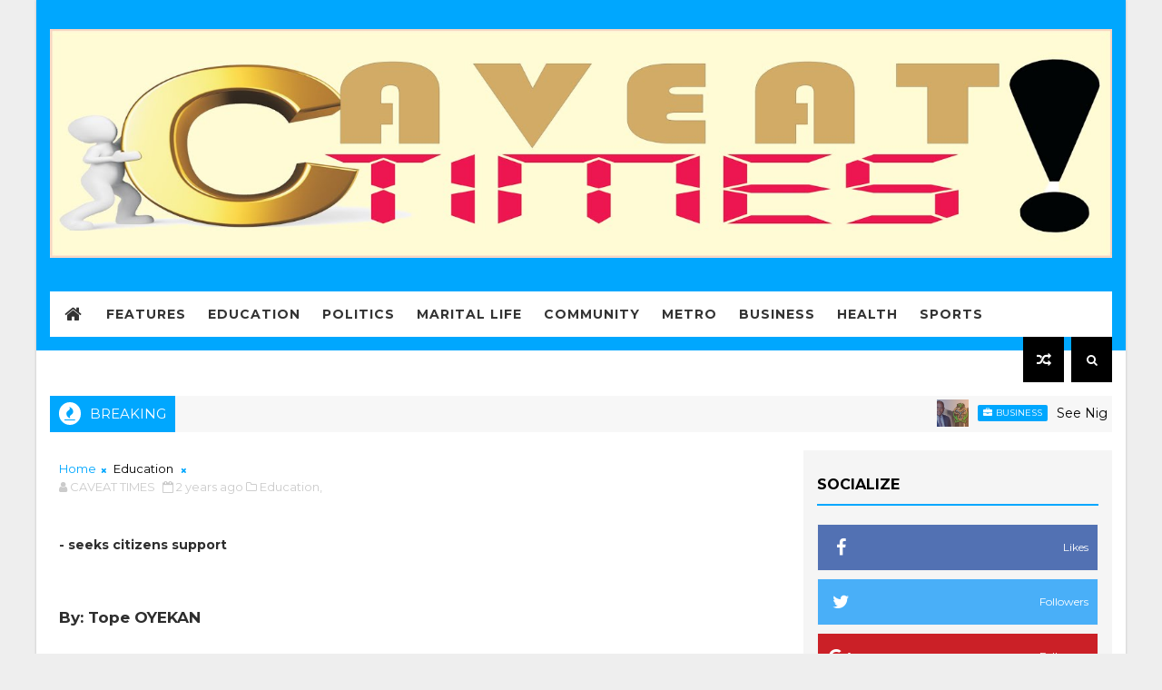

--- FILE ---
content_type: text/javascript; charset=UTF-8
request_url: https://www.caveattimesonline.com.ng/feeds/posts/default/-/Marital%20Life?alt=json-in-script&max-results=5&callback=jQuery111003809036382861566_1768759153004&_=1768759153005
body_size: 743
content:
// API callback
jQuery111003809036382861566_1768759153004({"version":"1.0","encoding":"UTF-8","feed":{"xmlns":"http://www.w3.org/2005/Atom","xmlns$openSearch":"http://a9.com/-/spec/opensearchrss/1.0/","xmlns$blogger":"http://schemas.google.com/blogger/2008","xmlns$georss":"http://www.georss.org/georss","xmlns$gd":"http://schemas.google.com/g/2005","xmlns$thr":"http://purl.org/syndication/thread/1.0","id":{"$t":"tag:blogger.com,1999:blog-1517795614212876071"},"updated":{"$t":"2026-01-17T19:53:41.718+01:00"},"category":[{"term":"News"},{"term":"Politics"},{"term":"News:"},{"term":"Metro"},{"term":"Metro News"},{"term":"Entertainment"},{"term":"Security"},{"term":"Education"},{"term":"religion"},{"term":"Health"},{"term":"school"},{"term":"Opinion"},{"term":"Business"},{"term":"Sports"},{"term":"News: School"},{"term":"News: Security"},{"term":"COVID-19"},{"term":"COVID-19 News"},{"term":"Agriculture"},{"term":"Lifestyle"},{"term":"ANNOUNCEMENT"},{"term":"Features"},{"term":"News."},{"term":"NEWS: EDUCATION"},{"term":"Rejoinder"},{"term":"STERLING GREETING"},{"term":"Technology"},{"term":"https:\/\/www.caveattimesonline.com.ng\/2023\/07\/majekodunmi-resent-cautions-traders.html"}],"title":{"type":"text","$t":"CAVEAT TIMES"},"subtitle":{"type":"html","$t":""},"link":[{"rel":"http://schemas.google.com/g/2005#feed","type":"application/atom+xml","href":"https:\/\/www.caveattimesonline.com.ng\/feeds\/posts\/default"},{"rel":"self","type":"application/atom+xml","href":"https:\/\/www.blogger.com\/feeds\/1517795614212876071\/posts\/default\/-\/Marital+Life?alt=json-in-script\u0026max-results=5"},{"rel":"alternate","type":"text/html","href":"https:\/\/www.caveattimesonline.com.ng\/search\/label\/Marital%20Life"},{"rel":"hub","href":"http://pubsubhubbub.appspot.com/"}],"author":[{"name":{"$t":"CAVEAT TIMES"},"uri":{"$t":"http:\/\/www.blogger.com\/profile\/02533539321100082772"},"email":{"$t":"noreply@blogger.com"},"gd$image":{"rel":"http://schemas.google.com/g/2005#thumbnail","width":"32","height":"18","src":"\/\/blogger.googleusercontent.com\/img\/b\/R29vZ2xl\/AVvXsEhWoBsJkvfWz_7JVUSWF_6bp-r3eKWwuwDF-FXrz6rNsCj0-Gy_WytVB28oe0Tbe2axfSSp4I8iWvd18rB-b3Rkv4aBzB9REZ1oUhDlrDjU1bl3aLw89X0Tp8jMCqxKB3o\/s220\/journalism-pen-wide.jpg"}}],"generator":{"version":"7.00","uri":"http://www.blogger.com","$t":"Blogger"},"openSearch$totalResults":{"$t":"0"},"openSearch$startIndex":{"$t":"1"},"openSearch$itemsPerPage":{"$t":"5"}}});

--- FILE ---
content_type: text/javascript; charset=UTF-8
request_url: https://www.caveattimesonline.com.ng/feeds/posts/default?alt=json-in-script&start-index=17&max-results=1&callback=jQuery111003809036382861566_1768759153010&_=1768759153014
body_size: 1813
content:
// API callback
jQuery111003809036382861566_1768759153010({"version":"1.0","encoding":"UTF-8","feed":{"xmlns":"http://www.w3.org/2005/Atom","xmlns$openSearch":"http://a9.com/-/spec/opensearchrss/1.0/","xmlns$blogger":"http://schemas.google.com/blogger/2008","xmlns$georss":"http://www.georss.org/georss","xmlns$gd":"http://schemas.google.com/g/2005","xmlns$thr":"http://purl.org/syndication/thread/1.0","id":{"$t":"tag:blogger.com,1999:blog-1517795614212876071"},"updated":{"$t":"2026-01-17T19:53:41.718+01:00"},"category":[{"term":"News"},{"term":"Politics"},{"term":"News:"},{"term":"Metro"},{"term":"Metro News"},{"term":"Entertainment"},{"term":"Security"},{"term":"Education"},{"term":"religion"},{"term":"Health"},{"term":"school"},{"term":"Opinion"},{"term":"Business"},{"term":"Sports"},{"term":"News: School"},{"term":"News: Security"},{"term":"COVID-19"},{"term":"COVID-19 News"},{"term":"Agriculture"},{"term":"Lifestyle"},{"term":"ANNOUNCEMENT"},{"term":"Features"},{"term":"News."},{"term":"NEWS: EDUCATION"},{"term":"Rejoinder"},{"term":"STERLING GREETING"},{"term":"Technology"},{"term":"https:\/\/www.caveattimesonline.com.ng\/2023\/07\/majekodunmi-resent-cautions-traders.html"}],"title":{"type":"text","$t":"CAVEAT TIMES"},"subtitle":{"type":"html","$t":""},"link":[{"rel":"http://schemas.google.com/g/2005#feed","type":"application/atom+xml","href":"https:\/\/www.caveattimesonline.com.ng\/feeds\/posts\/default"},{"rel":"self","type":"application/atom+xml","href":"https:\/\/www.blogger.com\/feeds\/1517795614212876071\/posts\/default?alt=json-in-script\u0026start-index=17\u0026max-results=1"},{"rel":"alternate","type":"text/html","href":"https:\/\/www.caveattimesonline.com.ng\/"},{"rel":"hub","href":"http://pubsubhubbub.appspot.com/"},{"rel":"previous","type":"application/atom+xml","href":"https:\/\/www.blogger.com\/feeds\/1517795614212876071\/posts\/default?alt=json-in-script\u0026start-index=16\u0026max-results=1"},{"rel":"next","type":"application/atom+xml","href":"https:\/\/www.blogger.com\/feeds\/1517795614212876071\/posts\/default?alt=json-in-script\u0026start-index=18\u0026max-results=1"}],"author":[{"name":{"$t":"CAVEAT TIMES"},"uri":{"$t":"http:\/\/www.blogger.com\/profile\/02533539321100082772"},"email":{"$t":"noreply@blogger.com"},"gd$image":{"rel":"http://schemas.google.com/g/2005#thumbnail","width":"32","height":"18","src":"\/\/blogger.googleusercontent.com\/img\/b\/R29vZ2xl\/AVvXsEhWoBsJkvfWz_7JVUSWF_6bp-r3eKWwuwDF-FXrz6rNsCj0-Gy_WytVB28oe0Tbe2axfSSp4I8iWvd18rB-b3Rkv4aBzB9REZ1oUhDlrDjU1bl3aLw89X0Tp8jMCqxKB3o\/s220\/journalism-pen-wide.jpg"}}],"generator":{"version":"7.00","uri":"http://www.blogger.com","$t":"Blogger"},"openSearch$totalResults":{"$t":"1421"},"openSearch$startIndex":{"$t":"17"},"openSearch$itemsPerPage":{"$t":"1"},"entry":[{"id":{"$t":"tag:blogger.com,1999:blog-1517795614212876071.post-4652874623703101363"},"published":{"$t":"2025-12-10T12:30:22.751+01:00"},"updated":{"$t":"2025-12-10T12:30:25.116+01:00"},"category":[{"scheme":"http://www.blogger.com/atom/ns#","term":"News"}],"title":{"type":"text","$t":""},"content":{"type":"html","$t":"\u003Cdiv\u003E\u003Cdiv class=\"separator\" style=\"clear: both; text-align: center;\"\u003E\u003Cdiv class=\"separator\" style=\"clear: both;\"\u003E\u003Ca href=\"https:\/\/lh3.googleusercontent.com\/-fsi-d49WiXU\/aTlZz287ZlI\/AAAAAAAAGuI\/e4UFAH929e4QqnRPJtFlh4Qw5kwpM3HTgCNcBGAsYHQ\/s1600\/IMG_ORG_1765366131447.jpeg\" imageanchor=\"1\"\u003E\u003Cimg border=\"0\" src=\"https:\/\/lh3.googleusercontent.com\/-fsi-d49WiXU\/aTlZz287ZlI\/AAAAAAAAGuI\/e4UFAH929e4QqnRPJtFlh4Qw5kwpM3HTgCNcBGAsYHQ\/s1600\/IMG_ORG_1765366131447.jpeg\" alt=\"\" width=\"310\" height=\"320\" data-original-width=\"738\" data-original-height=\"761\"\u003E\u003C\/a\u003E\u003C\/div\u003E\u003Cdiv class=\"separator\" style=\"clear: both;\"\u003E\u003Cspan style=\"text-align: left;\"\u003EThe Executive Chairman, Obafemi Owode Local Government, Amb. Adesina 'Lanre Ogunsola FCPA will commence an inspection of all markets such in the council area.\u003C\/span\u003E\u003C\/div\u003E\u003C\/div\u003E\u003C\/div\u003E\u003Cdiv\u003E\u003Cspan style=\"font-size: 17px;\"\u003E\u003Cbr\u003E\u003C\/span\u003E\u003C\/div\u003E\u003Cdiv\u003E\u003Cspan style=\"font-size: 17px;\"\u003EThis inspection is based on stern warning from His Excellency Prince Dr.Dapo Abiodun CON on the arrest and prosecution of any indiscriminate dumping of refuse in the streets or market centers.\u003C\/span\u003E\u003C\/div\u003E\u003Cdiv\u003E\u003Cspan style=\"font-size: 17px;\"\u003E\u003Cbr\u003E\u003C\/span\u003E\u003C\/div\u003E\u003Cdiv\u003E\u003Cspan style=\"font-size: 17px;\"\u003EThe Chairman will therefore start the inspection to Mowe Market on Thursday 11th December, during their regular environmental sanitation, while a meeting will be held with the market leaders during the period.\u003C\/span\u003E\u003C\/div\u003E\u003Cdiv\u003E\u003Cspan style=\"font-size: 17px;\"\u003E\u003Cbr\u003E\u003C\/span\u003E\u003C\/div\u003E\u003Cdiv\u003E\u003Cspan style=\"font-size: 17px;\"\u003EThis inspection is aimed at improving the environmental sanitation\u0026nbsp; and the condition of the market as well as getting ready for a clean environment towards the coming festive periods.\u003C\/span\u003E\u003C\/div\u003E\u003Cdiv\u003E\u003Cspan style=\"font-size: 17px;\"\u003E\u003Cbr\u003E\u003C\/span\u003E\u003C\/div\u003E\u003Cdiv\u003E\u003Cspan style=\"font-size: 17px;\"\u003EYour cooperation is essential to make this visit smooth and successful.\u003C\/span\u003E\u003C\/div\u003E\u003Cdiv\u003E\u003Cspan style=\"font-size: 17px;\"\u003E\u003Cbr\u003E\u003C\/span\u003E\u003C\/div\u003E\u003Cdiv\u003E\u003Cbr\u003E\u003C\/div\u003E"},"link":[{"rel":"replies","type":"application/atom+xml","href":"https:\/\/www.caveattimesonline.com.ng\/feeds\/4652874623703101363\/comments\/default","title":"Post Comments"},{"rel":"replies","type":"text/html","href":"https:\/\/www.caveattimesonline.com.ng\/2025\/12\/the-executive-chairman-obafemi-owode.html#comment-form","title":"0 Comments"},{"rel":"edit","type":"application/atom+xml","href":"https:\/\/www.blogger.com\/feeds\/1517795614212876071\/posts\/default\/4652874623703101363"},{"rel":"self","type":"application/atom+xml","href":"https:\/\/www.blogger.com\/feeds\/1517795614212876071\/posts\/default\/4652874623703101363"},{"rel":"alternate","type":"text/html","href":"https:\/\/www.caveattimesonline.com.ng\/2025\/12\/the-executive-chairman-obafemi-owode.html","title":""}],"author":[{"name":{"$t":"CAVEAT TIMES"},"uri":{"$t":"http:\/\/www.blogger.com\/profile\/02533539321100082772"},"email":{"$t":"noreply@blogger.com"},"gd$image":{"rel":"http://schemas.google.com/g/2005#thumbnail","width":"32","height":"18","src":"\/\/blogger.googleusercontent.com\/img\/b\/R29vZ2xl\/AVvXsEhWoBsJkvfWz_7JVUSWF_6bp-r3eKWwuwDF-FXrz6rNsCj0-Gy_WytVB28oe0Tbe2axfSSp4I8iWvd18rB-b3Rkv4aBzB9REZ1oUhDlrDjU1bl3aLw89X0Tp8jMCqxKB3o\/s220\/journalism-pen-wide.jpg"}}],"media$thumbnail":{"xmlns$media":"http://search.yahoo.com/mrss/","url":"https:\/\/lh3.googleusercontent.com\/-fsi-d49WiXU\/aTlZz287ZlI\/AAAAAAAAGuI\/e4UFAH929e4QqnRPJtFlh4Qw5kwpM3HTgCNcBGAsYHQ\/s72-c\/IMG_ORG_1765366131447.jpeg","height":"72","width":"72"},"thr$total":{"$t":"0"}}]}});

--- FILE ---
content_type: text/javascript; charset=UTF-8
request_url: https://www.caveattimesonline.com.ng/feeds/posts/default?alt=json-in-script&max-results=5&callback=jQuery111003809036382861566_1768759153000&_=1768759153001
body_size: 6069
content:
// API callback
jQuery111003809036382861566_1768759153000({"version":"1.0","encoding":"UTF-8","feed":{"xmlns":"http://www.w3.org/2005/Atom","xmlns$openSearch":"http://a9.com/-/spec/opensearchrss/1.0/","xmlns$blogger":"http://schemas.google.com/blogger/2008","xmlns$georss":"http://www.georss.org/georss","xmlns$gd":"http://schemas.google.com/g/2005","xmlns$thr":"http://purl.org/syndication/thread/1.0","id":{"$t":"tag:blogger.com,1999:blog-1517795614212876071"},"updated":{"$t":"2026-01-17T19:53:41.718+01:00"},"category":[{"term":"News"},{"term":"Politics"},{"term":"News:"},{"term":"Metro"},{"term":"Metro News"},{"term":"Entertainment"},{"term":"Security"},{"term":"Education"},{"term":"religion"},{"term":"Health"},{"term":"school"},{"term":"Opinion"},{"term":"Business"},{"term":"Sports"},{"term":"News: School"},{"term":"News: Security"},{"term":"COVID-19"},{"term":"COVID-19 News"},{"term":"Agriculture"},{"term":"Lifestyle"},{"term":"ANNOUNCEMENT"},{"term":"Features"},{"term":"News."},{"term":"NEWS: EDUCATION"},{"term":"Rejoinder"},{"term":"STERLING GREETING"},{"term":"Technology"},{"term":"https:\/\/www.caveattimesonline.com.ng\/2023\/07\/majekodunmi-resent-cautions-traders.html"}],"title":{"type":"text","$t":"CAVEAT TIMES"},"subtitle":{"type":"html","$t":""},"link":[{"rel":"http://schemas.google.com/g/2005#feed","type":"application/atom+xml","href":"https:\/\/www.caveattimesonline.com.ng\/feeds\/posts\/default"},{"rel":"self","type":"application/atom+xml","href":"https:\/\/www.blogger.com\/feeds\/1517795614212876071\/posts\/default?alt=json-in-script\u0026max-results=5"},{"rel":"alternate","type":"text/html","href":"https:\/\/www.caveattimesonline.com.ng\/"},{"rel":"hub","href":"http://pubsubhubbub.appspot.com/"},{"rel":"next","type":"application/atom+xml","href":"https:\/\/www.blogger.com\/feeds\/1517795614212876071\/posts\/default?alt=json-in-script\u0026start-index=6\u0026max-results=5"}],"author":[{"name":{"$t":"CAVEAT TIMES"},"uri":{"$t":"http:\/\/www.blogger.com\/profile\/02533539321100082772"},"email":{"$t":"noreply@blogger.com"},"gd$image":{"rel":"http://schemas.google.com/g/2005#thumbnail","width":"32","height":"18","src":"\/\/blogger.googleusercontent.com\/img\/b\/R29vZ2xl\/AVvXsEhWoBsJkvfWz_7JVUSWF_6bp-r3eKWwuwDF-FXrz6rNsCj0-Gy_WytVB28oe0Tbe2axfSSp4I8iWvd18rB-b3Rkv4aBzB9REZ1oUhDlrDjU1bl3aLw89X0Tp8jMCqxKB3o\/s220\/journalism-pen-wide.jpg"}}],"generator":{"version":"7.00","uri":"http://www.blogger.com","$t":"Blogger"},"openSearch$totalResults":{"$t":"1421"},"openSearch$startIndex":{"$t":"1"},"openSearch$itemsPerPage":{"$t":"5"},"entry":[{"id":{"$t":"tag:blogger.com,1999:blog-1517795614212876071.post-1264374323050261462"},"published":{"$t":"2026-01-17T19:53:39.334+01:00"},"updated":{"$t":"2026-01-17T19:53:41.718+01:00"},"category":[{"scheme":"http://www.blogger.com/atom/ns#","term":"Business"},{"scheme":"http://www.blogger.com/atom/ns#","term":"News"}],"title":{"type":"text","$t":"See Nigerian Banks that have secured their licences"},"content":{"type":"html","$t":"\u003Cdiv\u003E\u003Ca href=\"https:\/\/blogger.googleusercontent.com\/img\/a\/AVvXsEggr8YJ8Mz57YM5Twbrl6VMIUebM_KV7sK-J4z2L2kcFQ-esGdHd0D8Sm88KAF3qlZdB8Ql8Ao_IhrfmS0L2yn8u29H1hVP91BU2vkRrBO7o7G5JdYL2N4GIK3_Y-1FAxGFWZSVik0MWxpPaLG-5RKcvZ7ObTPJoauTYzFgLWXYzct9k8DYDXeF-oGYaUq1\"\u003E\u003Cimg border=\"0\" src=\"https:\/\/blogger.googleusercontent.com\/img\/a\/AVvXsEggr8YJ8Mz57YM5Twbrl6VMIUebM_KV7sK-J4z2L2kcFQ-esGdHd0D8Sm88KAF3qlZdB8Ql8Ao_IhrfmS0L2yn8u29H1hVP91BU2vkRrBO7o7G5JdYL2N4GIK3_Y-1FAxGFWZSVik0MWxpPaLG-5RKcvZ7ObTPJoauTYzFgLWXYzct9k8DYDXeF-oGYaUq1\" width=\"400\"\u003E\u003C\/a\u003E\u003C\/div\u003E\u003Cdiv\u003E\u003Cbr\u003E\u003C\/div\u003E\u003Cdiv\u003ENigeria’s banking sector is in the midst of one of its most transformative periods in decades.\u003C\/div\u003E\u003Cdiv\u003E\u003Cbr\u003E\u003C\/div\u003E\u003Cdiv\u003E\u0026nbsp;In March 2024, the Central Bank of Nigeria (CBN) announced a new minimum capital requirement for banks, prompting them to raise additional capital by 31 March 2026. The goal? Create larger, more resilient banks that can support big projects, strengthen the financial system, and help drive Nigeria toward a $1 trillion economy.\u003C\/div\u003E\u003Cdiv\u003E\u003Cbr\u003E\u003C\/div\u003E\u003Cdiv\u003EIt is important for everyday customers, investors, and businesses to understand that the new capital requirement is at different levels: International, National, and Regional.\u003C\/div\u003E\u003Cdiv\u003E\u003Cbr\u003E\u003C\/div\u003E\u003Cdiv\u003EBanks That Have Secured International Licences\u003C\/div\u003E\u003Cdiv\u003E\u003Cbr\u003E\u003C\/div\u003E\u003Cdiv\u003EAn international banking licence allows banks to operate beyond Nigeria’s borders and engage in cross-border transactions. To qualify, banks must meet a higher capital threshold — ₦500 billion in paid-up capital.\u003C\/div\u003E\u003Cdiv\u003E\u003Cbr\u003E\u003C\/div\u003E\u003Cdiv\u003EAs of early 2026, the following banks met this requirement and secured their international licences:\u003C\/div\u003E\u003Cdiv\u003E\u003Cbr\u003E\u003C\/div\u003E\u003Cdiv\u003EAccess Bank Plc\u003C\/div\u003E\u003Cdiv\u003EFidelity Bank Plc\u003C\/div\u003E\u003Cdiv\u003EFirst Bank of Nigeria Ltd\u003C\/div\u003E\u003Cdiv\u003EGuaranty Trust Bank (GTBank)\u003C\/div\u003E\u003Cdiv\u003EUnited Bank for Africa (UBA)\u003C\/div\u003E\u003Cdiv\u003EZenith Bank Plc\u003C\/div\u003E\u003Cdiv\u003EBanks That Have Secured National Licences\u003C\/div\u003E\u003Cdiv\u003E\u003Cbr\u003E\u003C\/div\u003E\u003Cdiv\u003EA national banking licence allows operations across Nigeria but restricts international expansion. Banks need ₦200 billion in paid-up capital to secure this licence.\u003C\/div\u003E\u003Cdiv\u003E\u003Cbr\u003E\u003C\/div\u003E\u003Cdiv\u003EFCMB (First City Monument Bank) – currently pushing to raise additional capital to secure its international licence.\u003C\/div\u003E\u003Cdiv\u003EWema Bank\u003C\/div\u003E\u003Cdiv\u003EStandard Chartered Bank (Nigeria)\u003C\/div\u003E\u003Cdiv\u003ECitibank Nigeria\u003C\/div\u003E\u003Cdiv\u003EStanbic IBTC Bank\u003C\/div\u003E\u003Cdiv\u003ESterling Bank\u003C\/div\u003E\u003Cdiv\u003EGlobus Bank\u003C\/div\u003E\u003Cdiv\u003EPremium Trust Bank\u003C\/div\u003E"},"link":[{"rel":"replies","type":"application/atom+xml","href":"https:\/\/www.caveattimesonline.com.ng\/feeds\/1264374323050261462\/comments\/default","title":"Post Comments"},{"rel":"replies","type":"text/html","href":"https:\/\/www.caveattimesonline.com.ng\/2026\/01\/see-nigerian-banks-that-have-secured_0949938503.html#comment-form","title":"0 Comments"},{"rel":"edit","type":"application/atom+xml","href":"https:\/\/www.blogger.com\/feeds\/1517795614212876071\/posts\/default\/1264374323050261462"},{"rel":"self","type":"application/atom+xml","href":"https:\/\/www.blogger.com\/feeds\/1517795614212876071\/posts\/default\/1264374323050261462"},{"rel":"alternate","type":"text/html","href":"https:\/\/www.caveattimesonline.com.ng\/2026\/01\/see-nigerian-banks-that-have-secured_0949938503.html","title":"See Nigerian Banks that have secured their licences"}],"author":[{"name":{"$t":"The Editor"},"uri":{"$t":"http:\/\/www.blogger.com\/profile\/11319336262659048720"},"email":{"$t":"noreply@blogger.com"},"gd$image":{"rel":"http://schemas.google.com/g/2005#thumbnail","width":"32","height":"32","src":"\/\/blogger.googleusercontent.com\/img\/b\/R29vZ2xl\/AVvXsEgiHf8P0AihFrlL5QKx4OTMEqmqvhk2c6T_STx4S3FzsEgGqPe5pCI60xUirFHZXqHo_31lxQOXcaErzwjXYoC07XBU5iXIebK8AKrhJqo5-m2tIsGwkU29SvPFXhUcYxw\/s220\/images+%281%29.jpeg"}}],"media$thumbnail":{"xmlns$media":"http://search.yahoo.com/mrss/","url":"https:\/\/blogger.googleusercontent.com\/img\/a\/AVvXsEggr8YJ8Mz57YM5Twbrl6VMIUebM_KV7sK-J4z2L2kcFQ-esGdHd0D8Sm88KAF3qlZdB8Ql8Ao_IhrfmS0L2yn8u29H1hVP91BU2vkRrBO7o7G5JdYL2N4GIK3_Y-1FAxGFWZSVik0MWxpPaLG-5RKcvZ7ObTPJoauTYzFgLWXYzct9k8DYDXeF-oGYaUq1=s72-c","height":"72","width":"72"},"thr$total":{"$t":"0"}},{"id":{"$t":"tag:blogger.com,1999:blog-1517795614212876071.post-2046991631577439078"},"published":{"$t":"2026-01-15T20:14:56.933+01:00"},"updated":{"$t":"2026-01-15T20:15:00.799+01:00"},"category":[{"scheme":"http://www.blogger.com/atom/ns#","term":"Metro"}],"title":{"type":"text","$t":"HON. ADEKUNLE AJAYI ENROLLS  IN APC E-REGISTRATION"},"content":{"type":"html","$t":"\u003Cdiv\u003E\u003Cdiv class=\"separator\" style=\"clear: both; text-align: center;\"\u003E\u003Ca href=\"https:\/\/lh3.googleusercontent.com\/-Fo0RygmLneg\/aWk8sO4s6RI\/AAAAAAAAGwM\/Q1eHCZutFd0Hbin0nQ6Krs98m8fQuiArACNcBGAsYHQ\/s1600\/IMG_ORG_1768504459108.jpeg\" imageanchor=\"1\"\u003E\u003Cimg border=\"0\" src=\"https:\/\/lh3.googleusercontent.com\/-Fo0RygmLneg\/aWk8sO4s6RI\/AAAAAAAAGwM\/Q1eHCZutFd0Hbin0nQ6Krs98m8fQuiArACNcBGAsYHQ\/s1600\/IMG_ORG_1768504459108.jpeg\" alt=\"\" width=\"291\" height=\"320\" data-original-width=\"985\" data-original-height=\"1080\"\u003E\u003C\/a\u003E\u003C\/div\u003E\u003Cdiv class=\"separator\" style=\"clear: both; text-align: center;\"\u003E\u003Cspan style=\"text-align: left;\"\u003EToday, Hon. Adekunle Ajayi Abdullateef, Councilor of Owode Ward 3, took a significant step by visiting the local government APC party secretariat to officially complete his APC e-registration. This exercise marks a crucial milestone in his commitment to party discipline, unity, and the strengthening of the APC at the grassroots level.\u003C\/span\u003E\u003C\/div\u003E\u003C\/div\u003E\u003Cdiv\u003E\u003Cbr\u003E\u003C\/div\u003E\u003Cdiv\u003EIn a statement, Hon. Adekunle Ajayi Abdullateef emphasized that the e-registration process is more than just a formality, but a clear demonstration of his dedication to the party's growth and development. \"For me, this exercise is much more than a formality; it is a clear statement of my commitment to party discipline, unity, and the strengthening of our great party at the grassroots level,\" he said.\u003C\/div\u003E\u003Cdiv\u003E\u003Cbr\u003E\u003C\/div\u003E\u003Cdiv\u003EHe further explained that the e-registration is a vital step towards building a credible, data-driven, and inclusive party structure. \"I firmly believe that this e-registration is a critical step toward building a credible, data-driven, and inclusive party structure. By ensuring a properly documented membership base, we are enhancing our internal democracy, improving our mobilization efforts, and positioning the APC for sustained electoral success at all levels,\" Hon. Adekunle Ajayi Abdullateef stated.\u003C\/div\u003E\u003Cdiv\u003E\u003Cbr\u003E\u003C\/div\u003E\u003Cdiv\u003EAdditionally, he commended the leadership of Governor Prince Dr. Dapo Abiodun, MFR, CON, for his visionary and progressive governance. \"I must also take this moment to commend the visionary and progressive leadership of our Governor, His Excellency, Prince Dr. Dapo Abiodun - MFR, CON. His administration’s dedication to purposeful governance, massive infrastructural development, and inclusive policies continues to transform Ogun State. It is this progressive philosophy that remains the driving force behind the peace and growth we see today,\" he said.\u003C\/div\u003E\u003Cdiv\u003E\u003Cbr\u003E\u003C\/div\u003E\u003Cdiv\u003EHon. Adekunle Ajayi Abdullateef's actions demonstrate his commitment to the APC and its ideals, as well as his support for the governor's initiatives aimed at transforming Ogun State.\u003C\/div\u003E\u003Cdiv\u003E\u003Cbr\u003E\u003C\/div\u003E\u003Cdiv\u003E\u003Cbr\u003E\u003C\/div\u003E"},"link":[{"rel":"replies","type":"application/atom+xml","href":"https:\/\/www.caveattimesonline.com.ng\/feeds\/2046991631577439078\/comments\/default","title":"Post Comments"},{"rel":"replies","type":"text/html","href":"https:\/\/www.caveattimesonline.com.ng\/2026\/01\/hon-adekunle-ajayi-enrolls-in-apc-e.html#comment-form","title":"0 Comments"},{"rel":"edit","type":"application/atom+xml","href":"https:\/\/www.blogger.com\/feeds\/1517795614212876071\/posts\/default\/2046991631577439078"},{"rel":"self","type":"application/atom+xml","href":"https:\/\/www.blogger.com\/feeds\/1517795614212876071\/posts\/default\/2046991631577439078"},{"rel":"alternate","type":"text/html","href":"https:\/\/www.caveattimesonline.com.ng\/2026\/01\/hon-adekunle-ajayi-enrolls-in-apc-e.html","title":"HON. ADEKUNLE AJAYI ENROLLS  IN APC E-REGISTRATION"}],"author":[{"name":{"$t":"CAVEAT TIMES"},"uri":{"$t":"http:\/\/www.blogger.com\/profile\/02533539321100082772"},"email":{"$t":"noreply@blogger.com"},"gd$image":{"rel":"http://schemas.google.com/g/2005#thumbnail","width":"32","height":"18","src":"\/\/blogger.googleusercontent.com\/img\/b\/R29vZ2xl\/AVvXsEhWoBsJkvfWz_7JVUSWF_6bp-r3eKWwuwDF-FXrz6rNsCj0-Gy_WytVB28oe0Tbe2axfSSp4I8iWvd18rB-b3Rkv4aBzB9REZ1oUhDlrDjU1bl3aLw89X0Tp8jMCqxKB3o\/s220\/journalism-pen-wide.jpg"}}],"media$thumbnail":{"xmlns$media":"http://search.yahoo.com/mrss/","url":"https:\/\/lh3.googleusercontent.com\/-Fo0RygmLneg\/aWk8sO4s6RI\/AAAAAAAAGwM\/Q1eHCZutFd0Hbin0nQ6Krs98m8fQuiArACNcBGAsYHQ\/s72-c\/IMG_ORG_1768504459108.jpeg","height":"72","width":"72"},"thr$total":{"$t":"0"}},{"id":{"$t":"tag:blogger.com,1999:blog-1517795614212876071.post-8410372147580463220"},"published":{"$t":"2026-01-15T20:04:11.607+01:00"},"updated":{"$t":"2026-01-15T20:04:13.463+01:00"},"category":[{"scheme":"http://www.blogger.com/atom/ns#","term":"News"}],"title":{"type":"text","$t":"AMB. OGUNSOLA COMMISERATES WITH THE FAMILY OF THE FORMER FIRST LADY, OGUN STATE ON THE DEATH OF CHIEF MRS. ONABANJO AT 100"},"content":{"type":"html","$t":"\u003Cdiv\u003E\u003Cdiv class=\"separator\" style=\"clear: both; text-align: center;\"\u003E\u003Ca href=\"https:\/\/lh3.googleusercontent.com\/-zbCdZlY8UVc\/aWfx2kXdEwI\/AAAAAAAAGwA\/HYyveMkcV-U-2pctGqNLMBnCCnT4EpjiwCNcBGAsYHQ\/s1600\/IMG_ORG_1768419744198.jpeg\" imageanchor=\"1\"\u003E\u003Cimg border=\"0\" src=\"https:\/\/lh3.googleusercontent.com\/-zbCdZlY8UVc\/aWfx2kXdEwI\/AAAAAAAAGwA\/HYyveMkcV-U-2pctGqNLMBnCCnT4EpjiwCNcBGAsYHQ\/s1600\/IMG_ORG_1768419744198.jpeg\" alt=\"\" width=\"320\" height=\"320\" data-original-width=\"1080\" data-original-height=\"1080\"\u003E\u003C\/a\u003E\u003C\/div\u003E\u003Cbr\u003E\u003Cdiv class=\"separator\" style=\"clear: both; text-align: center;\"\u003E\u003Cspan style=\"text-align: left;\"\u003EObafemi Owode Local Government under the leadership of Amb. Adesina 'Lanre Ogunsola, FCPA wishes to express our deepest condolences on the demise of the former First Lady, Chief\u0026nbsp; (Mrs.) Lucia ONABANJO, Wife of the First Executive Governor of Ogun State, Late Chief Bisi ONABANJO who joined the saints on 12th January,2026 at the ripe age of 101.\u003C\/span\u003E\u003C\/div\u003E\u003C\/div\u003E\u003Cdiv\u003E\u003Cspan style=\"font-size: 17px;\"\u003E\u003Cbr\u003E\u003C\/span\u003E\u003C\/div\u003E\u003Cdiv\u003E\u003Cspan style=\"font-size: 17px;\"\u003ELate Chief (Mrs.) ONABANJO lived a fulfilled life, with no exception to the development of our great state, Ogun State. During her life, Mama was a pillar of strength, a symbol of grace who stood firmly beside her husband to set legacy as the First Civilian Governor in Ogun State. Her contribution to the development of women and family values remain part of lingering legacy she left behind.\u003C\/span\u003E\u003C\/div\u003E\u003Cdiv\u003E\u003Cspan style=\"font-size: 17px;\"\u003E\u003Cbr\u003E\u003C\/span\u003E\u003C\/div\u003E\u003Cdiv\u003E\u003Cspan style=\"font-size: 17px;\"\u003EThough her death is a great loss to the government both at the State and Nation, as we pray for her eternal rest.\u003C\/span\u003E\u003C\/div\u003E\u003Cdiv\u003E\u003Cspan style=\"font-size: 17px;\"\u003E\u003Cbr\u003E\u003C\/span\u003E\u003C\/div\u003E\u003Cdiv\u003E\u003Cspan style=\"font-size: 17px;\"\u003EAccept our deepest condolences as the government and the good people of Obafemi Owode Local Government.\u003C\/span\u003E\u003C\/div\u003E\u003Cdiv\u003E\u003Cspan style=\"font-size: 17px;\"\u003E\u003Cbr\u003E\u003C\/span\u003E\u003C\/div\u003E\u003Cdiv\u003E\u003Cspan style=\"font-size: 17px;\"\u003ERest in peace, Mama Lucia ONABANJO.\u003C\/span\u003E\u003C\/div\u003E\u003Cdiv\u003E\u003Cspan style=\"font-size: 17px;\"\u003E\u003Cbr\u003E\u003C\/span\u003E\u003C\/div\u003E\u003Cdiv\u003E\u003Cbr\u003E\u003C\/div\u003E"},"link":[{"rel":"replies","type":"application/atom+xml","href":"https:\/\/www.caveattimesonline.com.ng\/feeds\/8410372147580463220\/comments\/default","title":"Post Comments"},{"rel":"replies","type":"text/html","href":"https:\/\/www.caveattimesonline.com.ng\/2026\/01\/amb-ogunsola-commiserates-with-family.html#comment-form","title":"0 Comments"},{"rel":"edit","type":"application/atom+xml","href":"https:\/\/www.blogger.com\/feeds\/1517795614212876071\/posts\/default\/8410372147580463220"},{"rel":"self","type":"application/atom+xml","href":"https:\/\/www.blogger.com\/feeds\/1517795614212876071\/posts\/default\/8410372147580463220"},{"rel":"alternate","type":"text/html","href":"https:\/\/www.caveattimesonline.com.ng\/2026\/01\/amb-ogunsola-commiserates-with-family.html","title":"AMB. OGUNSOLA COMMISERATES WITH THE FAMILY OF THE FORMER FIRST LADY, OGUN STATE ON THE DEATH OF CHIEF MRS. ONABANJO AT 100"}],"author":[{"name":{"$t":"CAVEAT TIMES"},"uri":{"$t":"http:\/\/www.blogger.com\/profile\/02533539321100082772"},"email":{"$t":"noreply@blogger.com"},"gd$image":{"rel":"http://schemas.google.com/g/2005#thumbnail","width":"32","height":"18","src":"\/\/blogger.googleusercontent.com\/img\/b\/R29vZ2xl\/AVvXsEhWoBsJkvfWz_7JVUSWF_6bp-r3eKWwuwDF-FXrz6rNsCj0-Gy_WytVB28oe0Tbe2axfSSp4I8iWvd18rB-b3Rkv4aBzB9REZ1oUhDlrDjU1bl3aLw89X0Tp8jMCqxKB3o\/s220\/journalism-pen-wide.jpg"}}],"media$thumbnail":{"xmlns$media":"http://search.yahoo.com/mrss/","url":"https:\/\/lh3.googleusercontent.com\/-zbCdZlY8UVc\/aWfx2kXdEwI\/AAAAAAAAGwA\/HYyveMkcV-U-2pctGqNLMBnCCnT4EpjiwCNcBGAsYHQ\/s72-c\/IMG_ORG_1768419744198.jpeg","height":"72","width":"72"},"thr$total":{"$t":"0"}},{"id":{"$t":"tag:blogger.com,1999:blog-1517795614212876071.post-761305541275176275"},"published":{"$t":"2026-01-13T20:04:54.812+01:00"},"updated":{"$t":"2026-01-13T20:04:57.366+01:00"},"category":[{"scheme":"http://www.blogger.com/atom/ns#","term":"Metro"}],"title":{"type":"text","$t":"‎LG LAWMAKER AT OWODE EGBA CALLS ON APC MEMBERS TO PARTICIPATE IN THE APC E-REGISTRATION"},"content":{"type":"html","$t":"\u003Cdiv align=\"left\"\u003E\u003Cp dir=\"ltr\"\u003E\u003Cspan style=\"font-size:16px\" ;=\"\"\u003E‎\u003C\/span\u003E\u003Cbr\u003E\n\u003C\/p\u003E\n\u003C\/div\u003E\u003Cdiv align=\"left\"\u003E\u003Cp dir=\"ltr\"\u003E\u003Cspan style=\"font-size:16px\" ;=\"\"\u003E‎\u0026nbsp;\u003C\/span\u003E\u003Ca href=\"https:\/\/lh3.googleusercontent.com\/-ovfyr3_drI0\/aWaXVp_w2eI\/AAAAAAAAGv4\/QsZoq7S78HIQR8yeNp33st8nhFPtXqF5QCNcBGAsYHQ\/s1600\/IMG_ORG_1768331029008.jpeg\" imageanchor=\"1\" style=\"text-align: center;\"\u003E\u003Cimg border=\"0\" src=\"https:\/\/lh3.googleusercontent.com\/-ovfyr3_drI0\/aWaXVp_w2eI\/AAAAAAAAGv4\/QsZoq7S78HIQR8yeNp33st8nhFPtXqF5QCNcBGAsYHQ\/s1600\/IMG_ORG_1768331029008.jpeg\" alt=\"\" width=\"228\" height=\"320\" data-original-width=\"468\" data-original-height=\"655\"\u003E\u003C\/a\u003E\u003C\/p\u003E\u003Cp dir=\"ltr\"\u003E\u003Cspan style=\"font-size: 16px;\"\u003E‎Local Government Lawmaker at Owode Egba Ward 3, Obafemi Owode Local Government in Ogun State, Honourable Adekunle Ajayi Lateef has today called on members of the rulling All Progressive Congress (APC) in the Ward to take part in\u0026nbsp; the ongoing electronic registration exercise.\u003C\/span\u003E\u003Cspan style=\"font-size:16px\" ;=\"\"\u003E\u003C\/span\u003E\u003C\/p\u003E\u003C\/div\u003E\u003Cdiv align=\"left\"\u003E\u003Cp dir=\"ltr\"\u003E\u003Cspan style=\"font-size:16px\" ;=\"\"\u003E‎ \u003C\/span\u003E\u003Cbr\u003E\n\u003C\/p\u003E\n\u003C\/div\u003E\u003Cdiv align=\"left\"\u003E\u003Cp dir=\"ltr\"\u003E\u003Cspan style=\"font-size:16px\" ;=\"\"\u003E‎He said the exercise is designed to strengthen the party and ensure accurate membership tally for planning.\u003C\/span\u003E\u003Cbr\u003E\n\u003C\/p\u003E\n\u003C\/div\u003E\u003Cdiv align=\"left\"\u003E\u003Cp dir=\"ltr\"\u003E\u003Cspan style=\"font-size:16px\" ;=\"\"\u003E‎\u003C\/span\u003E\u003Cbr\u003E\n\u003C\/p\u003E\n\u003C\/div\u003E\u003Cdiv align=\"left\"\u003E\u003Cp dir=\"ltr\"\u003E\u003Cspan style=\"font-size:16px\" ;=\"\"\u003E‎Hon. Adekunle Ajayi added that the openner of the concept is to reflect the digital nature of APC'c agreement to adopt mordern ways, accessibility, while intensifying its membership database of time ahead engagements.\u003C\/span\u003E\u003Cbr\u003E\n\u003C\/p\u003E\n\u003C\/div\u003E\u003Cdiv align=\"left\"\u003E\u003Cp dir=\"ltr\"\u003E\u003Cspan style=\"font-size:16px\" ;=\"\"\u003E‎\u003C\/span\u003E\u003Cbr\u003E\n\u003C\/p\u003E\n\u003C\/div\u003E\u003Cdiv align=\"left\"\u003E\u003Cp dir=\"ltr\"\u003E\u003Cspan style=\"font-size:16px\" ;=\"\"\u003E‎“reasonably, It is tremendous value to know the numeric strength of members in our undivided Party which I know to be the largest Party even in Africa\", Hon. Adekunle made known.\u003C\/span\u003E\u003Cbr\u003E\n\u003C\/p\u003E\n\u003C\/div\u003E\u003Cdiv align=\"left\"\u003E\u003Cp dir=\"ltr\"\u003E\u003Cspan style=\"font-size:16px\" ;=\"\"\u003E‎\u003C\/span\u003E\u003Cbr\u003E\n\u003C\/p\u003E\n\u003C\/div\u003E\u003Cdiv align=\"left\"\u003E\u003Cp dir=\"ltr\"\u003E\u003Cspan style=\"font-size:16px\" ;=\"\"\u003E‎He described the online nature of the registration as an exercise that all members of the Party and the intends should endeavor to partake in it. \u003C\/span\u003E\u003Cbr\u003E\n\u003C\/p\u003E\n\u003C\/div\u003E\u003Cdiv align=\"left\"\u003E\u003Cp dir=\"ltr\"\u003E\u003Cspan style=\"font-size:16px\" ;=\"\"\u003E‎\u003C\/span\u003E\u003Cbr\u003E\n\u003C\/p\u003E\n\u003C\/div\u003E\u003Cdiv align=\"left\"\u003E\u003Cp dir=\"ltr\"\u003E\u003Cspan style=\"font-size:16px\" ;=\"\"\u003E‎\u003C\/span\u003E\u003Cbr\u003E\n\u003C\/p\u003E\n\u003C\/div\u003E\u003Cdiv align=\"left\"\u003E\u003Cp dir=\"ltr\"\u003E\u003Cspan style=\"font-size:16px\" ;=\"\"\u003E‎\u003C\/span\u003E\u003Cbr\u003E\n\u003C\/p\u003E\n\u003C\/div\u003E\u003Cdiv align=\"left\"\u003E\u003Cp dir=\"ltr\"\u003E\u003Cspan style=\"font-size:16px\" ;=\"\"\u003E‎\u003C\/span\u003E\u003Cbr\u003E\n\u003C\/p\u003E\n\u003C\/div\u003E\u003Cdiv align=\"left\"\u003E\u003Cp dir=\"ltr\"\u003E\u003Cspan style=\"font-size:16px\" ;=\"\"\u003E‎\u003C\/span\u003E\u003Cbr\u003E\n\u003C\/p\u003E\n\u003C\/div\u003E\u003Cdiv align=\"left\"\u003E\u003Cp dir=\"ltr\"\u003E\u003Cspan style=\"font-size:16px\" ;=\"\"\u003E‎\u003C\/span\u003E\u003Cbr\u003E\n\u003C\/p\u003E\n\u003C\/div\u003E\u003Cdiv align=\"left\"\u003E\u003Cp dir=\"ltr\"\u003E\u003Cspan style=\"font-size:16px\" ;=\"\"\u003E‎\u003C\/span\u003E\u003Cbr\u003E\n\u003C\/p\u003E\n\u003C\/div\u003E\u003Cdiv align=\"left\"\u003E\u003Cp dir=\"ltr\"\u003E\u003Cspan style=\"font-size:16px\" ;=\"\"\u003E‎\u003C\/span\u003E\u003Cbr\u003E\n\u003C\/p\u003E\n\u003C\/div\u003E\u003Cdiv align=\"left\"\u003E\u003Cp dir=\"ltr\"\u003E\u003Cspan style=\"font-size:16px\" ;=\"\"\u003E‎\u003C\/span\u003E\u003Cbr\u003E\n\u003C\/p\u003E\n\u003C\/div\u003E\u003Cdiv align=\"left\"\u003E\u003Cp dir=\"ltr\"\u003E\u003Cspan style=\"font-size:16px\" ;=\"\"\u003E‎\u003C\/span\u003E\u003Cbr\u003E\n\u003C\/p\u003E\n\u003C\/div\u003E\u003Cdiv align=\"left\"\u003E\u003Cp dir=\"ltr\"\u003E\u003Cspan style=\"font-size:16px\" ;=\"\"\u003E‎\u003C\/span\u003E\u003Cbr\u003E\n\u003C\/p\u003E\n\u003C\/div\u003E\u003Cdiv align=\"left\"\u003E\u003Cp dir=\"ltr\"\u003E\u003Cspan style=\"font-size:16px\" ;=\"\"\u003E‎\u003C\/span\u003E\u003Cbr\u003E\n\u003C\/p\u003E\n\u003C\/div\u003E\u003Cdiv align=\"left\"\u003E\u003Cp dir=\"ltr\"\u003E\u003Cspan style=\"font-size:16px\" ;=\"\"\u003E‎\u003C\/span\u003E\u003Cbr\u003E\n\u003C\/p\u003E\n\u003C\/div\u003E\u003Cdiv align=\"left\"\u003E\u003Cp dir=\"ltr\"\u003E\u003Cspan style=\"font-size:16px\" ;=\"\"\u003E‎\u003C\/span\u003E\u003C\/p\u003E\u003C\/div\u003E"},"link":[{"rel":"replies","type":"application/atom+xml","href":"https:\/\/www.caveattimesonline.com.ng\/feeds\/761305541275176275\/comments\/default","title":"Post Comments"},{"rel":"replies","type":"text/html","href":"https:\/\/www.caveattimesonline.com.ng\/2026\/01\/lg-lawmaker-at-owode-egba-calls-on-apc.html#comment-form","title":"0 Comments"},{"rel":"edit","type":"application/atom+xml","href":"https:\/\/www.blogger.com\/feeds\/1517795614212876071\/posts\/default\/761305541275176275"},{"rel":"self","type":"application/atom+xml","href":"https:\/\/www.blogger.com\/feeds\/1517795614212876071\/posts\/default\/761305541275176275"},{"rel":"alternate","type":"text/html","href":"https:\/\/www.caveattimesonline.com.ng\/2026\/01\/lg-lawmaker-at-owode-egba-calls-on-apc.html","title":"‎LG LAWMAKER AT OWODE EGBA CALLS ON APC MEMBERS TO PARTICIPATE IN THE APC E-REGISTRATION"}],"author":[{"name":{"$t":"CAVEAT TIMES"},"uri":{"$t":"http:\/\/www.blogger.com\/profile\/02533539321100082772"},"email":{"$t":"noreply@blogger.com"},"gd$image":{"rel":"http://schemas.google.com/g/2005#thumbnail","width":"32","height":"18","src":"\/\/blogger.googleusercontent.com\/img\/b\/R29vZ2xl\/AVvXsEhWoBsJkvfWz_7JVUSWF_6bp-r3eKWwuwDF-FXrz6rNsCj0-Gy_WytVB28oe0Tbe2axfSSp4I8iWvd18rB-b3Rkv4aBzB9REZ1oUhDlrDjU1bl3aLw89X0Tp8jMCqxKB3o\/s220\/journalism-pen-wide.jpg"}}],"media$thumbnail":{"xmlns$media":"http://search.yahoo.com/mrss/","url":"https:\/\/lh3.googleusercontent.com\/-ovfyr3_drI0\/aWaXVp_w2eI\/AAAAAAAAGv4\/QsZoq7S78HIQR8yeNp33st8nhFPtXqF5QCNcBGAsYHQ\/s72-c\/IMG_ORG_1768331029008.jpeg","height":"72","width":"72"},"thr$total":{"$t":"0"}},{"id":{"$t":"tag:blogger.com,1999:blog-1517795614212876071.post-1448585489152689154"},"published":{"$t":"2026-01-13T20:02:28.573+01:00"},"updated":{"$t":"2026-01-13T20:02:30.748+01:00"},"category":[{"scheme":"http://www.blogger.com/atom/ns#","term":"Metro News"}],"title":{"type":"text","$t":"‎LAWMAKER AT OBAFEMI -OWODE LOCAL GOVERNMENT GREETS DWELLERS, EXPRESSES PROSPERITIES IN THE YEAR 2026"},"content":{"type":"html","$t":"\u003Cdiv align=\"left\"\u003E\u003Cp dir=\"ltr\"\u003E\u003Cspan style=\"font-size:16px\" ;=\"\"\u003E‎\u0026nbsp;\u003C\/span\u003E\u003C\/p\u003E\u003Cp dir=\"ltr\"\u003E\u003Ca href=\"https:\/\/lh3.googleusercontent.com\/-Z-aMbdWpe9E\/aWaWww701yI\/AAAAAAAAGvw\/bH7O_OdhuFABf8Ay55FmkNtOGbGikx1rACNcBGAsYHQ\/s1600\/IMG_ORG_1767303798327.jpeg\" imageanchor=\"1\" style=\"text-align: center;\"\u003E\u003Cimg border=\"0\" src=\"https:\/\/lh3.googleusercontent.com\/-Z-aMbdWpe9E\/aWaWww701yI\/AAAAAAAAGvw\/bH7O_OdhuFABf8Ay55FmkNtOGbGikx1rACNcBGAsYHQ\/s1600\/IMG_ORG_1767303798327.jpeg\" alt=\"\" width=\"228\" height=\"320\" data-original-width=\"468\" data-original-height=\"655\"\u003E\u003C\/a\u003E\u003Cbr\u003E\n\u003C\/p\u003E\u003Cbr\u003E\u003Cbr\u003E\n\u003C\/div\u003E\u003Cdiv align=\"left\"\u003E\u003Cp dir=\"ltr\"\u003E\u003Cspan style=\"font-size:16px\" ;=\"\"\u003E‎\u003C\/span\u003E\u003Cspan style=\"font-size: 16px;\"\u003E‎The Local Government Legislator at Obafemi Owode Local Government, Hon. Lateef Adekunle Ajayi\u003C\/span\u003E\u003C\/p\u003E\u003C\/div\u003E\u003Cdiv align=\"left\"\u003E\u003Cp dir=\"ltr\"\u003E\u003Cspan style=\"font-size:16px\" ;=\"\"\u003E‎has extended New Year greetings to the people of Ward 3 in the Local Government, the Local Government and State expressing prosperities in the Year 2026.\u003C\/span\u003E\u003Cbr\u003E\n\u003C\/p\u003E\n\u003C\/div\u003E\u003Cdiv align=\"left\"\u003E\u003Cp dir=\"ltr\"\u003E\u003Cspan style=\"font-size:16px\" ;=\"\"\u003E‎\u003C\/span\u003E\u003Cbr\u003E\n\u003C\/p\u003E\n\u003C\/div\u003E\u003Cdiv align=\"left\"\u003E\u003Cp dir=\"ltr\"\u003E\u003Cspan style=\"font-size:16px\" ;=\"\"\u003E‎Honourable's message was conveyed in a New Year statement issued by his Press Secretary, Mr. Deinde Tolani described the inception of the new year as an advancement of promotion to a higher place or dignity.\u003C\/span\u003E\u003Cbr\u003E\n\u003C\/p\u003E\n\u003C\/div\u003E\u003Cdiv align=\"left\"\u003E\u003Cp dir=\"ltr\"\u003E\u003Cspan style=\"font-size:16px\" ;=\"\"\u003E‎\u003C\/span\u003E\u003Cbr\u003E\n\u003C\/p\u003E\n\u003C\/div\u003E\u003Cdiv align=\"left\"\u003E\u003Cp dir=\"ltr\"\u003E\u003Cspan style=\"font-size:16px\" ;=\"\"\u003E‎Hon. Lateef who however assured residents of good legislations in the Local Government further recommit to deliver quality governance that will enhance dividends of democracy\u0026nbsp; which he said would continue to get to the doorsteps of the dwellers of the Ward 3, Owode Egba in whom he represents.\u003C\/span\u003E\u003Cbr\u003E\n\u003C\/p\u003E\n\u003C\/div\u003E\u003Cdiv align=\"left\"\u003E\u003Cp dir=\"ltr\"\u003E\u003Cspan style=\"font-size:16px\" ;=\"\"\u003E‎\u003C\/span\u003E\u003Cbr\u003E\n\u003C\/p\u003E\n\u003C\/div\u003E\u003Cdiv align=\"left\"\u003E\u003Cp dir=\"ltr\"\u003E\u003Cspan style=\"font-size:16px\" ;=\"\"\u003E‎The legislator in the Local Government also using the joy of the New Year to thank the Executive Chairman of Obafemi Owode Local Government, Amb. Ogunsola Adesina for his leadership steeze and unity ensured between the Legislators and Executives, that his led - administration in the Local Government worth of emulation that others could imitate in the Local Government.\u003C\/span\u003E\u003Cbr\u003E\n\u003C\/p\u003E\n\u003C\/div\u003E\u003Cdiv align=\"left\"\u003E\u003Cp dir=\"ltr\"\u003E\u003Cspan style=\"font-size:16px\" ;=\"\"\u003E‎\u003C\/span\u003E\u003Cbr\u003E\n\u003C\/p\u003E\n\u003C\/div\u003E\u003Cdiv align=\"left\"\u003E\u003Cp dir=\"ltr\"\u003E\u003Cspan style=\"font-size:16px\" ;=\"\"\u003E‎\"Glory be to the Allah, who has given us the opportunity to see another achieving and prosperous Year in 2026,\u0026nbsp; to you all, I beseech you to remain patient, prayerful and supportive of government policies in the Local Government designed to improve lives\", Hon. Lateef Adekunle Ajayi urged the residents while wishing them prosperous Year in 2026.\u003C\/span\u003E\u003Cbr\u003E\n\u003C\/p\u003E\n\u003C\/div\u003E\u003Cdiv align=\"left\"\u003E\u003Cp dir=\"ltr\"\u003E\u003Cspan style=\"font-size:16px\" ;=\"\"\u003E‎\u003C\/span\u003E\u003Cbr\u003E\n\u003C\/p\u003E\n\u003C\/div\u003E\u003Cdiv align=\"left\"\u003E\u003Cp dir=\"ltr\"\u003E\u003Cspan style=\"font-size:16px\" ;=\"\"\u003E‎\u003C\/span\u003E\u003Cbr\u003E\n\u003C\/p\u003E\n\u003C\/div\u003E\u003Cdiv align=\"left\"\u003E\u003Cp dir=\"ltr\"\u003E\u003Cspan style=\"font-size:16px\" ;=\"\"\u003E‎\u003C\/span\u003E\u003Cbr\u003E\n\u003C\/p\u003E\n\u003C\/div\u003E\u003Cdiv align=\"left\"\u003E\u003Cp dir=\"ltr\"\u003E\u003Cspan style=\"font-size:16px\" ;=\"\"\u003E‎\u003C\/span\u003E\u003Cbr\u003E\n\u003C\/p\u003E\n\u003C\/div\u003E\u003Cdiv align=\"left\"\u003E\u003Cp dir=\"ltr\"\u003E\u003Cspan style=\"font-size:16px\" ;=\"\"\u003E‎\u003C\/span\u003E\u003Cbr\u003E\n\u003C\/p\u003E\n\u003C\/div\u003E\u003Cdiv align=\"left\"\u003E\u003Cp dir=\"ltr\"\u003E\u003Cspan style=\"font-size:16px\" ;=\"\"\u003E‎\u003C\/span\u003E\u003Cbr\u003E\n\u003C\/p\u003E\n\u003C\/div\u003E\u003Cdiv align=\"left\"\u003E\u003Cp dir=\"ltr\"\u003E\u003Cspan style=\"font-size:16px\" ;=\"\"\u003E‎\u003C\/span\u003E\u003Cbr\u003E\n\u003C\/p\u003E\n\u003C\/div\u003E\u003Cdiv align=\"left\"\u003E\u003Cp dir=\"ltr\"\u003E\u003Cspan style=\"font-size:16px\" ;=\"\"\u003E‎\u003C\/span\u003E\u003C\/p\u003E\u003C\/div\u003E"},"link":[{"rel":"replies","type":"application/atom+xml","href":"https:\/\/www.caveattimesonline.com.ng\/feeds\/1448585489152689154\/comments\/default","title":"Post Comments"},{"rel":"replies","type":"text/html","href":"https:\/\/www.caveattimesonline.com.ng\/2026\/01\/lawmaker-at-obafemi-owode-local_01297066216.html#comment-form","title":"0 Comments"},{"rel":"edit","type":"application/atom+xml","href":"https:\/\/www.blogger.com\/feeds\/1517795614212876071\/posts\/default\/1448585489152689154"},{"rel":"self","type":"application/atom+xml","href":"https:\/\/www.blogger.com\/feeds\/1517795614212876071\/posts\/default\/1448585489152689154"},{"rel":"alternate","type":"text/html","href":"https:\/\/www.caveattimesonline.com.ng\/2026\/01\/lawmaker-at-obafemi-owode-local_01297066216.html","title":"‎LAWMAKER AT OBAFEMI -OWODE LOCAL GOVERNMENT GREETS DWELLERS, EXPRESSES PROSPERITIES IN THE YEAR 2026"}],"author":[{"name":{"$t":"CAVEAT TIMES"},"uri":{"$t":"http:\/\/www.blogger.com\/profile\/02533539321100082772"},"email":{"$t":"noreply@blogger.com"},"gd$image":{"rel":"http://schemas.google.com/g/2005#thumbnail","width":"32","height":"18","src":"\/\/blogger.googleusercontent.com\/img\/b\/R29vZ2xl\/AVvXsEhWoBsJkvfWz_7JVUSWF_6bp-r3eKWwuwDF-FXrz6rNsCj0-Gy_WytVB28oe0Tbe2axfSSp4I8iWvd18rB-b3Rkv4aBzB9REZ1oUhDlrDjU1bl3aLw89X0Tp8jMCqxKB3o\/s220\/journalism-pen-wide.jpg"}}],"media$thumbnail":{"xmlns$media":"http://search.yahoo.com/mrss/","url":"https:\/\/lh3.googleusercontent.com\/-Z-aMbdWpe9E\/aWaWww701yI\/AAAAAAAAGvw\/bH7O_OdhuFABf8Ay55FmkNtOGbGikx1rACNcBGAsYHQ\/s72-c\/IMG_ORG_1767303798327.jpeg","height":"72","width":"72"},"thr$total":{"$t":"0"}}]}});

--- FILE ---
content_type: text/javascript; charset=UTF-8
request_url: https://www.caveattimesonline.com.ng/feeds/posts/default/-/Education?alt=json-in-script&max-results=3&callback=jQuery111003809036382861566_1768759153012&_=1768759153013
body_size: 5960
content:
// API callback
jQuery111003809036382861566_1768759153012({"version":"1.0","encoding":"UTF-8","feed":{"xmlns":"http://www.w3.org/2005/Atom","xmlns$openSearch":"http://a9.com/-/spec/opensearchrss/1.0/","xmlns$blogger":"http://schemas.google.com/blogger/2008","xmlns$georss":"http://www.georss.org/georss","xmlns$gd":"http://schemas.google.com/g/2005","xmlns$thr":"http://purl.org/syndication/thread/1.0","id":{"$t":"tag:blogger.com,1999:blog-1517795614212876071"},"updated":{"$t":"2026-01-17T19:53:41.718+01:00"},"category":[{"term":"News"},{"term":"Politics"},{"term":"News:"},{"term":"Metro"},{"term":"Metro News"},{"term":"Entertainment"},{"term":"Security"},{"term":"Education"},{"term":"religion"},{"term":"Health"},{"term":"school"},{"term":"Opinion"},{"term":"Business"},{"term":"Sports"},{"term":"News: School"},{"term":"News: Security"},{"term":"COVID-19"},{"term":"COVID-19 News"},{"term":"Agriculture"},{"term":"Lifestyle"},{"term":"ANNOUNCEMENT"},{"term":"Features"},{"term":"News."},{"term":"NEWS: EDUCATION"},{"term":"Rejoinder"},{"term":"STERLING GREETING"},{"term":"Technology"},{"term":"https:\/\/www.caveattimesonline.com.ng\/2023\/07\/majekodunmi-resent-cautions-traders.html"}],"title":{"type":"text","$t":"CAVEAT TIMES"},"subtitle":{"type":"html","$t":""},"link":[{"rel":"http://schemas.google.com/g/2005#feed","type":"application/atom+xml","href":"https:\/\/www.caveattimesonline.com.ng\/feeds\/posts\/default"},{"rel":"self","type":"application/atom+xml","href":"https:\/\/www.blogger.com\/feeds\/1517795614212876071\/posts\/default\/-\/Education?alt=json-in-script\u0026max-results=3"},{"rel":"alternate","type":"text/html","href":"https:\/\/www.caveattimesonline.com.ng\/search\/label\/Education"},{"rel":"hub","href":"http://pubsubhubbub.appspot.com/"},{"rel":"next","type":"application/atom+xml","href":"https:\/\/www.blogger.com\/feeds\/1517795614212876071\/posts\/default\/-\/Education\/-\/Education?alt=json-in-script\u0026start-index=4\u0026max-results=3"}],"author":[{"name":{"$t":"CAVEAT TIMES"},"uri":{"$t":"http:\/\/www.blogger.com\/profile\/02533539321100082772"},"email":{"$t":"noreply@blogger.com"},"gd$image":{"rel":"http://schemas.google.com/g/2005#thumbnail","width":"32","height":"18","src":"\/\/blogger.googleusercontent.com\/img\/b\/R29vZ2xl\/AVvXsEhWoBsJkvfWz_7JVUSWF_6bp-r3eKWwuwDF-FXrz6rNsCj0-Gy_WytVB28oe0Tbe2axfSSp4I8iWvd18rB-b3Rkv4aBzB9REZ1oUhDlrDjU1bl3aLw89X0Tp8jMCqxKB3o\/s220\/journalism-pen-wide.jpg"}}],"generator":{"version":"7.00","uri":"http://www.blogger.com","$t":"Blogger"},"openSearch$totalResults":{"$t":"34"},"openSearch$startIndex":{"$t":"1"},"openSearch$itemsPerPage":{"$t":"3"},"entry":[{"id":{"$t":"tag:blogger.com,1999:blog-1517795614212876071.post-2190067322811187092"},"published":{"$t":"2025-09-27T13:43:00.000+01:00"},"updated":{"$t":"2025-09-27T13:43:08.177+01:00"},"category":[{"scheme":"http://www.blogger.com/atom/ns#","term":"Education"}],"title":{"type":"text","$t":"Stakeholders confirm Ifako-Ijaiye becoming most educated LG in Lagos"},"content":{"type":"html","$t":"\u003Cdiv\u003E\u003Ca href=\"https:\/\/blogger.googleusercontent.com\/img\/a\/AVvXsEjaP2te5MDJJyNjTDG97OJbX8WlbUG9pvwdxRM9BFzjr_ZesquaRhI_fkKjt5nHLTVHGPAF_LB74c6gGGdPHTSUggEJgd7YSmlVDeJCC4zsDUjXe4RXoVNtm5KVnVKV49Gs7f9PWr8DRGhqyv6jlrD3yWNf0UWGLL95laEQ_un7ifezAR6wqFzf-g6phqE\"\u003E\u003Cimg border=\"0\" src=\"https:\/\/blogger.googleusercontent.com\/img\/a\/AVvXsEjaP2te5MDJJyNjTDG97OJbX8WlbUG9pvwdxRM9BFzjr_ZesquaRhI_fkKjt5nHLTVHGPAF_LB74c6gGGdPHTSUggEJgd7YSmlVDeJCC4zsDUjXe4RXoVNtm5KVnVKV49Gs7f9PWr8DRGhqyv6jlrD3yWNf0UWGLL95laEQ_un7ifezAR6wqFzf-g6phqE\" width=\"400\"\u003E\u003C\/a\u003E\u003C\/div\u003E\u003Cbr\u003E\u003Cdiv\u003E\u003Ci\u003E\u003Cb\u003E…As lawmaker distributes educational materials to students\u003C\/b\u003E\u003C\/i\u003E\u003C\/div\u003E\u003Cdiv\u003E\u003Cbr\u003E\u003C\/div\u003E\u003Cdiv\u003EIfako-Ijaiye has been named one of the most educated local government area of Lagos state by stakeholders in the education sector of Lagos state.\u003C\/div\u003E\u003Cdiv\u003E\u003Cbr\u003E\u003C\/div\u003E\u003Cdiv\u003EThis was as the lawmaker representing Ifako-Ijaiye Constituency I at the State House of Assembly, Hon. Adewale Temitope Adedeji, distributed thousands of school materials to students of the local government as part of his ‘Back To School Support Initiative’.\u003C\/div\u003E\u003Cdiv\u003E\u003Cbr\u003E\u003C\/div\u003E\u003Cdiv\u003EThe event, which took place at Fagba Junior Grammar School, Ifako-Ijaiye, attracted hundreds of schoolchildren, parents, teachers, community leaders, and stakeholders.\u003C\/div\u003E\u003Cdiv\u003E\u003Cbr\u003E\u003C\/div\u003E\u003Cdiv\u003EItems distributed by the lawmaker included 500 school bags, 6,000 exercise books, 10,000 writing materials, 500 mathematical sets, 1,000 pairs of socks, and 500 water bottles.\u003C\/div\u003E\u003Cdiv\u003E\u003Cbr\u003E\u003C\/div\u003E\u003Cdiv\u003E\u003Cdiv\u003E\u003Ca href=\"https:\/\/blogger.googleusercontent.com\/img\/a\/AVvXsEj7RG-YzfFYaUMH8FByfGRen7Ox-wnYsedvMc_LqrWu9gnOf7UktFp1HfrStLMql2cCwALZs27AgrxxzqDom9uh-kf93UEKcXDrykCr6VG8-hvH2bUuoYvLSN1P4K4uHhrYtI_RlbC7ljqXZz3-NQpw6cu1SafA-saO80kXlHLitOF3RCGdmskcuy_SBJE\"\u003E\u003Cimg border=\"0\" src=\"https:\/\/blogger.googleusercontent.com\/img\/a\/AVvXsEj7RG-YzfFYaUMH8FByfGRen7Ox-wnYsedvMc_LqrWu9gnOf7UktFp1HfrStLMql2cCwALZs27AgrxxzqDom9uh-kf93UEKcXDrykCr6VG8-hvH2bUuoYvLSN1P4K4uHhrYtI_RlbC7ljqXZz3-NQpw6cu1SafA-saO80kXlHLitOF3RCGdmskcuy_SBJE\" width=\"400\"\u003E\u003C\/a\u003E\u003C\/div\u003E\u003Cbr\u003E\u003C\/div\u003E\u003Cdiv\u003ESpeaking at the event, Hon. Adewale said the gesture, which is the 5th, was aimed at easing the financial burden of parents while motivating pupils to excel in their studies.\u003C\/div\u003E\u003Cdiv\u003E\u003Cbr\u003E\u003C\/div\u003E\u003Cdiv\u003EAdewale, who distributed GCE and JAMB forms to candidates earlier in the year, said his effort was to complement the unwavering commitment of President Bola Tinubu in the education sector.\u003C\/div\u003E\u003Cdiv\u003E\u003Cbr\u003E\u003C\/div\u003E\u003Cdiv\u003E“Many people do not understand that service and leadership start from the grassroots. This is one thing that has kept Asiwaju Tinubu formidable over the years. His passion to bring education to children while as governor of Lagos state remains the most effective education strategy in recent times.\u003C\/div\u003E\u003Cdiv\u003E\u003Cbr\u003E\u003C\/div\u003E\u003Cdiv\u003E\u003Cdiv\u003E\u003Ca href=\"https:\/\/blogger.googleusercontent.com\/img\/a\/AVvXsEhS8Fb5Gv33Swh9FpS4X2h2Pgf0Xq02YcXP-4eB4GnF7PY6Alon89tllid_BHDabgexRgHjeGVLSIs7bSefuZ4ZIxENO45YdeSIc-uLxh2bKbUNKHZH6U_mh2gHLGMW30Wm0MK3ODsCTqs7EK1YG0UM07cdBEE1kV-8LSph1v5OtJuA0kPNnf4mGXjBwCQ\"\u003E\u003Cimg border=\"0\" src=\"https:\/\/blogger.googleusercontent.com\/img\/a\/AVvXsEhS8Fb5Gv33Swh9FpS4X2h2Pgf0Xq02YcXP-4eB4GnF7PY6Alon89tllid_BHDabgexRgHjeGVLSIs7bSefuZ4ZIxENO45YdeSIc-uLxh2bKbUNKHZH6U_mh2gHLGMW30Wm0MK3ODsCTqs7EK1YG0UM07cdBEE1kV-8LSph1v5OtJuA0kPNnf4mGXjBwCQ\" width=\"400\"\u003E\u003C\/a\u003E\u003C\/div\u003E\u003Cbr\u003E\u003C\/div\u003E\u003Cdiv\u003E“Today, we recognize him as the best President Nigeria has had. This is why I also encourage people to do the little that they can. The education of our children cannot be left to the government and parents alone,” he said.\u003C\/div\u003E\u003Cdiv\u003E\u003Cbr\u003E\u003C\/div\u003E\u003Cdiv\u003EAdewale said education remains one of his top priorities as a legislator, describing it as the “bedrock of human and societal development.”\u003C\/div\u003E\u003Cdiv\u003E\u003Cbr\u003E\u003C\/div\u003E\u003Cdiv\u003EHe assured the students that as they excel, they would benefit from the free GCE and JAMB forms initiative as well as the scholarship scheme of the Adewale Temitope Adedeji Educational Initiative (ATA-EI).\u003C\/div\u003E\u003Cdiv\u003E\u003Cbr\u003E\u003C\/div\u003E\u003Cdiv\u003EIn his remarks, the Lagos Commissioner for Basic and Secondary Education, Mr. Jamiu Tolani Ali-Balogun, said Ifako-Ijaiye has been projected to become one of the most educated local government area in the state.\u003C\/div\u003E\u003Cdiv\u003E\u003Cbr\u003E\u003C\/div\u003E\u003Cdiv\u003ECommending the lawmaker for his investment in education and support for the government, in he urged the beneficiaries to be focused on their studies as a way to encourage the lawmaker to do more.\u003C\/div\u003E\u003Cdiv\u003E\u003Cbr\u003E\u003C\/div\u003E\u003Cdiv\u003EOn his part, Dr. Afolabi Abiodun Tajudeen, Special Adviser on Political, Legislative and Civic Engagement to Governor Babajide Sanwo-Olu, tasked the students to focus on their studies so they could enjoy a brighter future.\u003C\/div\u003E\u003Cdiv\u003E\u003Cbr\u003E\u003C\/div\u003E\u003Cdiv\u003EThe Tutor-General and Permanent Secretary, Education District 1, Dr Oyetola Olufunke Idowu, further confirmed that the lawmaker’s support for the government’s education stride saying this had started yielding results in the area looking at examination results of 2023 and 2024.\u003C\/div\u003E\u003Cdiv\u003E\u003Cbr\u003E\u003C\/div\u003E\u003Cdiv\u003ESome of the beneficiaries promised to use the materials judiciously.\u003C\/div\u003E"},"link":[{"rel":"replies","type":"application/atom+xml","href":"https:\/\/www.caveattimesonline.com.ng\/feeds\/2190067322811187092\/comments\/default","title":"Post Comments"},{"rel":"replies","type":"text/html","href":"https:\/\/www.caveattimesonline.com.ng\/2025\/09\/stakeholders-confirm-ifako-ijaiye.html#comment-form","title":"0 Comments"},{"rel":"edit","type":"application/atom+xml","href":"https:\/\/www.blogger.com\/feeds\/1517795614212876071\/posts\/default\/2190067322811187092"},{"rel":"self","type":"application/atom+xml","href":"https:\/\/www.blogger.com\/feeds\/1517795614212876071\/posts\/default\/2190067322811187092"},{"rel":"alternate","type":"text/html","href":"https:\/\/www.caveattimesonline.com.ng\/2025\/09\/stakeholders-confirm-ifako-ijaiye.html","title":"Stakeholders confirm Ifako-Ijaiye becoming most educated LG in Lagos"}],"author":[{"name":{"$t":"The Editor"},"uri":{"$t":"http:\/\/www.blogger.com\/profile\/11319336262659048720"},"email":{"$t":"noreply@blogger.com"},"gd$image":{"rel":"http://schemas.google.com/g/2005#thumbnail","width":"32","height":"32","src":"\/\/blogger.googleusercontent.com\/img\/b\/R29vZ2xl\/AVvXsEgiHf8P0AihFrlL5QKx4OTMEqmqvhk2c6T_STx4S3FzsEgGqPe5pCI60xUirFHZXqHo_31lxQOXcaErzwjXYoC07XBU5iXIebK8AKrhJqo5-m2tIsGwkU29SvPFXhUcYxw\/s220\/images+%281%29.jpeg"}}],"media$thumbnail":{"xmlns$media":"http://search.yahoo.com/mrss/","url":"https:\/\/blogger.googleusercontent.com\/img\/a\/AVvXsEjaP2te5MDJJyNjTDG97OJbX8WlbUG9pvwdxRM9BFzjr_ZesquaRhI_fkKjt5nHLTVHGPAF_LB74c6gGGdPHTSUggEJgd7YSmlVDeJCC4zsDUjXe4RXoVNtm5KVnVKV49Gs7f9PWr8DRGhqyv6jlrD3yWNf0UWGLL95laEQ_un7ifezAR6wqFzf-g6phqE=s72-c","height":"72","width":"72"},"thr$total":{"$t":"0"}},{"id":{"$t":"tag:blogger.com,1999:blog-1517795614212876071.post-5604436248483815776"},"published":{"$t":"2025-08-09T22:07:00.001+01:00"},"updated":{"$t":"2025-08-09T22:07:33.399+01:00"},"category":[{"scheme":"http://www.blogger.com/atom/ns#","term":"Education"},{"scheme":"http://www.blogger.com/atom/ns#","term":"News"}],"title":{"type":"text","$t":"Tinubu's education policy will boost literacy in Nigeria by 100% - Lawmaker"},"content":{"type":"html","$t":"\u003Cdiv\u003E\u003Ca href=\"https:\/\/blogger.googleusercontent.com\/img\/a\/AVvXsEjGCb_AlE8rQ3agbZr310QV4raA9JSTdnAlG5B7RSTrdUKrm07rrTLn9LUpn6f_BevWKxQ02NEmljU3WBrh0Pb0A_fYvhz78FfQwPwvl5q934tgdA7L_d0PhBhrZSEk36Y52tB3_k3UVY5zly5oG4FXMCGRHUKzKGKTNCwUKV-UyJNxGZd_XjBVZIOiFRY\"\u003E\u003Cimg border=\"0\" src=\"https:\/\/blogger.googleusercontent.com\/img\/a\/AVvXsEjGCb_AlE8rQ3agbZr310QV4raA9JSTdnAlG5B7RSTrdUKrm07rrTLn9LUpn6f_BevWKxQ02NEmljU3WBrh0Pb0A_fYvhz78FfQwPwvl5q934tgdA7L_d0PhBhrZSEk36Y52tB3_k3UVY5zly5oG4FXMCGRHUKzKGKTNCwUKV-UyJNxGZd_XjBVZIOiFRY\" width=\"400\"\u003E\u003C\/a\u003E\u003C\/div\u003E\u003Cdiv\u003E\u003Cbr\u003E\u003C\/div\u003E\u003Cdiv\u003EBy 2031, Nigeria would have achieved 100 percent literacy level across the country, a Lagos lawmaker, Hon. Temitope Adedeji Adewale, has said.\u003C\/div\u003E\u003Cdiv\u003E\u003Cbr\u003E\u003C\/div\u003E\u003Cdiv\u003EAdewale, who represents Ifako-Ijaiye Constituency I at the State House of Assembly, made the assertion after inspecting the screening session for the distribution of his free GCE forms to prospective candidates in Lagos on Saturday.\u003C\/div\u003E\u003Cdiv\u003E\u003Cbr\u003E\u003C\/div\u003E\u003Cdiv\u003EThe lawmaker commended the Federal Government for the various initiatives aimed at pulling the youth off the streets and engaging them in meaningful ventures including education.\u003C\/div\u003E\u003Cdiv\u003E\u003Cbr\u003E\u003C\/div\u003E\u003Cdiv\u003EHe noted that since the introduction of the Nigerian Education Loan Fund (NELFUND) by the President Bola Tinubu administration, more Nigerians are eager for admission into tertiary institutions in the country.\u003C\/div\u003E\u003Cdiv\u003E\u003Cbr\u003E\u003C\/div\u003E\u003Cdiv\u003E\"You see, Mr. President is doing everything possible to boost the literacy level in the country. And given the way the government is going, by the end of President Tinubu's second term in 2031, Nigeria will be boasting a 100 percent literacy rate and this would include resolving the issue of out-of-school kids,\" Adewale said.\u003C\/div\u003E\u003Cdiv\u003E\u003Cbr\u003E\u003C\/div\u003E\u003Cdiv\u003EAs at April, 2025, NELFUND said over 500,000 students had applied for loans across Nigeria.\u003C\/div\u003E\u003Cdiv\u003E\u003Cbr\u003E\u003C\/div\u003E\u003Cdiv\u003EThe lawmaker described the figure as encouraging adding that it would help the government with future projections.\u003C\/div\u003E\u003Cdiv\u003E\u003Cbr\u003E\u003C\/div\u003E\u003Cdiv\u003E\"It also gladens the heart that the state governments continue to support the Federal Government with various initiatives. Governor Babajide Sanwo-Olu attended the graduation ceremony of 5,300 residents from the Lagos Skill Acquisition Programmes. This means 5,300 residents are off the labour market.\u003C\/div\u003E\u003Cdiv\u003E\u003Cbr\u003E\u003C\/div\u003E\u003Cdiv\u003E\"We are giving out 400 forms this year. We also give out JAMB forms because we know that education remains the strongest tool we can use to change lives and shape the future.\u003C\/div\u003E\u003Cdiv\u003E\u003Cbr\u003E\u003C\/div\u003E\u003Cdiv\u003E\"This programme is part of my promise to ensure no student misses an opportunity because of financial constraints. Our goal remains to make Ifako-Ijaiye the most educated local government in Nigeria by 2031,\" he said.\u003C\/div\u003E\u003Cdiv\u003E\u003Cbr\u003E\u003C\/div\u003E\u003Cdiv\u003EHe said that through the Adewale Temitope Educational Initiatives (ATA-EI), he has given out over 8000 free GCE and JAMB forms so far with at least 120 students on scholarships in various tertiary institutions in Nigeria.\u003C\/div\u003E\u003Cdiv\u003E\u003Cbr\u003E\u003C\/div\u003E\u003Cdiv\u003E\"This says a lot about the government's interest in the youth and, given another term with President Tinubu and our party in power, Nigerians will look back sometime in the future and thank God that we had this chance,\" he added.\u003C\/div\u003E"},"link":[{"rel":"replies","type":"application/atom+xml","href":"https:\/\/www.caveattimesonline.com.ng\/feeds\/5604436248483815776\/comments\/default","title":"Post Comments"},{"rel":"replies","type":"text/html","href":"https:\/\/www.caveattimesonline.com.ng\/2025\/08\/tinubus-education-policy-will-boost.html#comment-form","title":"0 Comments"},{"rel":"edit","type":"application/atom+xml","href":"https:\/\/www.blogger.com\/feeds\/1517795614212876071\/posts\/default\/5604436248483815776"},{"rel":"self","type":"application/atom+xml","href":"https:\/\/www.blogger.com\/feeds\/1517795614212876071\/posts\/default\/5604436248483815776"},{"rel":"alternate","type":"text/html","href":"https:\/\/www.caveattimesonline.com.ng\/2025\/08\/tinubus-education-policy-will-boost.html","title":"Tinubu's education policy will boost literacy in Nigeria by 100% - Lawmaker"}],"author":[{"name":{"$t":"The Editor"},"uri":{"$t":"http:\/\/www.blogger.com\/profile\/11319336262659048720"},"email":{"$t":"noreply@blogger.com"},"gd$image":{"rel":"http://schemas.google.com/g/2005#thumbnail","width":"32","height":"32","src":"\/\/blogger.googleusercontent.com\/img\/b\/R29vZ2xl\/AVvXsEgiHf8P0AihFrlL5QKx4OTMEqmqvhk2c6T_STx4S3FzsEgGqPe5pCI60xUirFHZXqHo_31lxQOXcaErzwjXYoC07XBU5iXIebK8AKrhJqo5-m2tIsGwkU29SvPFXhUcYxw\/s220\/images+%281%29.jpeg"}}],"media$thumbnail":{"xmlns$media":"http://search.yahoo.com/mrss/","url":"https:\/\/blogger.googleusercontent.com\/img\/a\/AVvXsEjGCb_AlE8rQ3agbZr310QV4raA9JSTdnAlG5B7RSTrdUKrm07rrTLn9LUpn6f_BevWKxQ02NEmljU3WBrh0Pb0A_fYvhz78FfQwPwvl5q934tgdA7L_d0PhBhrZSEk36Y52tB3_k3UVY5zly5oG4FXMCGRHUKzKGKTNCwUKV-UyJNxGZd_XjBVZIOiFRY=s72-c","height":"72","width":"72"},"thr$total":{"$t":"0"}},{"id":{"$t":"tag:blogger.com,1999:blog-1517795614212876071.post-4132615794485143829"},"published":{"$t":"2024-12-14T12:19:00.001+01:00"},"updated":{"$t":"2024-12-14T12:19:44.880+01:00"},"category":[{"scheme":"http://www.blogger.com/atom/ns#","term":"Education"},{"scheme":"http://www.blogger.com/atom/ns#","term":"News"},{"scheme":"http://www.blogger.com/atom/ns#","term":"News: Security"}],"title":{"type":"text","$t":"Nigerian Universities\u0026#39; Ties to Fossil Fuel Industry Raise Concerns Over Research, Scholarships"},"content":{"type":"html","$t":"\u003Cdiv\u003E\u003Cbr\u003E\u003C\/div\u003E\u003Cdiv\u003E\u003Cbr\u003E\u003C\/div\u003E\u003Cdiv\u003E\u003Cdiv class=\"separator\" style=\"clear: both; text-align: center;\"\u003E\u003Ca href=\"https:\/\/lh3.googleusercontent.com\/-aOgu4Q7FJEo\/Z11pz-w3pNI\/AAAAAAAAGME\/OjIuuJCv8CI8_kshLX75EMsnkBLfrDHRQCNcBGAsYHQ\/s1600\/IMG_ORG_1734175164736.jpeg\" imageanchor=\"1\"\u003E\u003Cimg border=\"0\" src=\"https:\/\/lh3.googleusercontent.com\/-aOgu4Q7FJEo\/Z11pz-w3pNI\/AAAAAAAAGME\/OjIuuJCv8CI8_kshLX75EMsnkBLfrDHRQCNcBGAsYHQ\/s1600\/IMG_ORG_1734175164736.jpeg\" alt=\"\" width=\"246\" height=\"205\" data-original-width=\"246\" data-original-height=\"205\"\u003E\u003C\/a\u003E\u003C\/div\u003E\u003Cbr\u003E\u003Cbr\u003E\u003C\/div\u003E\u003Cdiv\u003EStudents from three Nigerian universities have exposed the fossil fuel industry's pervasive influence on academic institutions, compromising research priorities, scholarships, and career recruitment.\u003C\/div\u003E\u003Cdiv\u003E\u003Cbr\u003E\u003C\/div\u003E\u003Cdiv\u003EThe report, \"The Links Between the Fossil Fuel Industry and Academic Institutions in Nigeria: Future Implications,\" reveals that the industry's funding of public education comes at a steep cost: prioritizing corporate interests over the public good.\u0026nbsp;\u003C\/div\u003E\u003Cdiv\u003E\u003Cbr\u003E\u003C\/div\u003E\u003Cdiv\u003EThe investigation, conducted by the Campus Climate Network, a coalition of student-led climate justice groups, found that all three universities examined – University of Port Harcourt, Federal University of Agriculture, Abeokuta, and Tai Solarin University of Education – have direct or indirect ties to the fossil fuel industry.\u003C\/div\u003E\u003Cdiv\u003E\u003Cbr\u003E\u003C\/div\u003E\u003Cdiv\u003EOne striking example is the Institute of Petroleum Studies (IPS) at the University of Port Harcourt, bankrolled by the fossil fuel industry.\u0026nbsp;\u003C\/div\u003E\u003Cdiv\u003E\u003Cbr\u003E\u003C\/div\u003E\u003Cdiv\u003EMoreover, the Nigerian Conservation Foundation (NCF), a leading conservation organization, has received consistent funding from Chevron, raising questions about its integrity and independence.\u003C\/div\u003E\u003Cdiv\u003E\u003Cbr\u003E\u003C\/div\u003E\u003Cdiv\u003EThe students' research highlights the perils of accepting fossil fuel funding, which undermines the very purpose of education and perpetuates environmental degradation and human rights violations in Nigeria.\u003C\/div\u003E\u003Cdiv\u003E\u003Cbr\u003E\u003C\/div\u003E\u003Cdiv\u003E\"Conservation efforts are compromised when sponsored by major oil players. We need transparency and accountability to break free from cycles of greenwashing and ensure that education and climate financing prioritize the environment.\" said one of the student authors, who requested anonymity.\u0026nbsp;\u003C\/div\u003E\u003Cdiv\u003E\u003Cbr\u003E\u003C\/div\u003E\u003Cdiv\u003EThe report adds weight to the global movement demanding that universities sever ties with the fossil fuel industry, which has no place in institutions of higher learning.\u0026nbsp;\u003C\/div\u003E\u003Cdiv\u003E\u003Cbr\u003E\u003C\/div\u003E\u003Cdiv\u003EAs another student author emphasized, \"It's time to switch to sustainable forms of education and climate financing that puts the environment first.\"\u003C\/div\u003E"},"link":[{"rel":"replies","type":"application/atom+xml","href":"https:\/\/www.caveattimesonline.com.ng\/feeds\/4132615794485143829\/comments\/default","title":"Post Comments"},{"rel":"replies","type":"text/html","href":"https:\/\/www.caveattimesonline.com.ng\/2024\/12\/nigerian-universities-ties-to-fossil.html#comment-form","title":"0 Comments"},{"rel":"edit","type":"application/atom+xml","href":"https:\/\/www.blogger.com\/feeds\/1517795614212876071\/posts\/default\/4132615794485143829"},{"rel":"self","type":"application/atom+xml","href":"https:\/\/www.blogger.com\/feeds\/1517795614212876071\/posts\/default\/4132615794485143829"},{"rel":"alternate","type":"text/html","href":"https:\/\/www.caveattimesonline.com.ng\/2024\/12\/nigerian-universities-ties-to-fossil.html","title":"Nigerian Universities\u0026#39; Ties to Fossil Fuel Industry Raise Concerns Over Research, Scholarships"}],"author":[{"name":{"$t":"CAVEAT TIMES"},"uri":{"$t":"http:\/\/www.blogger.com\/profile\/02533539321100082772"},"email":{"$t":"noreply@blogger.com"},"gd$image":{"rel":"http://schemas.google.com/g/2005#thumbnail","width":"32","height":"18","src":"\/\/blogger.googleusercontent.com\/img\/b\/R29vZ2xl\/AVvXsEhWoBsJkvfWz_7JVUSWF_6bp-r3eKWwuwDF-FXrz6rNsCj0-Gy_WytVB28oe0Tbe2axfSSp4I8iWvd18rB-b3Rkv4aBzB9REZ1oUhDlrDjU1bl3aLw89X0Tp8jMCqxKB3o\/s220\/journalism-pen-wide.jpg"}}],"media$thumbnail":{"xmlns$media":"http://search.yahoo.com/mrss/","url":"https:\/\/lh3.googleusercontent.com\/-aOgu4Q7FJEo\/Z11pz-w3pNI\/AAAAAAAAGME\/OjIuuJCv8CI8_kshLX75EMsnkBLfrDHRQCNcBGAsYHQ\/s72-c\/IMG_ORG_1734175164736.jpeg","height":"72","width":"72"},"thr$total":{"$t":"0"}}]}});

--- FILE ---
content_type: text/javascript; charset=UTF-8
request_url: https://www.caveattimesonline.com.ng/feeds/posts/default/-/Community?alt=json-in-script&max-results=5&callback=jQuery111003809036382861566_1768759153008&_=1768759153009
body_size: 736
content:
// API callback
jQuery111003809036382861566_1768759153008({"version":"1.0","encoding":"UTF-8","feed":{"xmlns":"http://www.w3.org/2005/Atom","xmlns$openSearch":"http://a9.com/-/spec/opensearchrss/1.0/","xmlns$blogger":"http://schemas.google.com/blogger/2008","xmlns$georss":"http://www.georss.org/georss","xmlns$gd":"http://schemas.google.com/g/2005","xmlns$thr":"http://purl.org/syndication/thread/1.0","id":{"$t":"tag:blogger.com,1999:blog-1517795614212876071"},"updated":{"$t":"2026-01-17T19:53:41.718+01:00"},"category":[{"term":"News"},{"term":"Politics"},{"term":"News:"},{"term":"Metro"},{"term":"Metro News"},{"term":"Entertainment"},{"term":"Security"},{"term":"Education"},{"term":"religion"},{"term":"Health"},{"term":"school"},{"term":"Opinion"},{"term":"Business"},{"term":"Sports"},{"term":"News: School"},{"term":"News: Security"},{"term":"COVID-19"},{"term":"COVID-19 News"},{"term":"Agriculture"},{"term":"Lifestyle"},{"term":"ANNOUNCEMENT"},{"term":"Features"},{"term":"News."},{"term":"NEWS: EDUCATION"},{"term":"Rejoinder"},{"term":"STERLING GREETING"},{"term":"Technology"},{"term":"https:\/\/www.caveattimesonline.com.ng\/2023\/07\/majekodunmi-resent-cautions-traders.html"}],"title":{"type":"text","$t":"CAVEAT TIMES"},"subtitle":{"type":"html","$t":""},"link":[{"rel":"http://schemas.google.com/g/2005#feed","type":"application/atom+xml","href":"https:\/\/www.caveattimesonline.com.ng\/feeds\/posts\/default"},{"rel":"self","type":"application/atom+xml","href":"https:\/\/www.blogger.com\/feeds\/1517795614212876071\/posts\/default\/-\/Community?alt=json-in-script\u0026max-results=5"},{"rel":"alternate","type":"text/html","href":"https:\/\/www.caveattimesonline.com.ng\/search\/label\/Community"},{"rel":"hub","href":"http://pubsubhubbub.appspot.com/"}],"author":[{"name":{"$t":"CAVEAT TIMES"},"uri":{"$t":"http:\/\/www.blogger.com\/profile\/02533539321100082772"},"email":{"$t":"noreply@blogger.com"},"gd$image":{"rel":"http://schemas.google.com/g/2005#thumbnail","width":"32","height":"18","src":"\/\/blogger.googleusercontent.com\/img\/b\/R29vZ2xl\/AVvXsEhWoBsJkvfWz_7JVUSWF_6bp-r3eKWwuwDF-FXrz6rNsCj0-Gy_WytVB28oe0Tbe2axfSSp4I8iWvd18rB-b3Rkv4aBzB9REZ1oUhDlrDjU1bl3aLw89X0Tp8jMCqxKB3o\/s220\/journalism-pen-wide.jpg"}}],"generator":{"version":"7.00","uri":"http://www.blogger.com","$t":"Blogger"},"openSearch$totalResults":{"$t":"0"},"openSearch$startIndex":{"$t":"1"},"openSearch$itemsPerPage":{"$t":"5"}}});

--- FILE ---
content_type: text/javascript; charset=UTF-8
request_url: https://www.caveattimesonline.com.ng/feeds/posts/default?alt=json-in-script&callback=jQuery111003809036382861566_1768759153010&_=1768759153011
body_size: 50373
content:
// API callback
jQuery111003809036382861566_1768759153010({"version":"1.0","encoding":"UTF-8","feed":{"xmlns":"http://www.w3.org/2005/Atom","xmlns$openSearch":"http://a9.com/-/spec/opensearchrss/1.0/","xmlns$blogger":"http://schemas.google.com/blogger/2008","xmlns$georss":"http://www.georss.org/georss","xmlns$gd":"http://schemas.google.com/g/2005","xmlns$thr":"http://purl.org/syndication/thread/1.0","id":{"$t":"tag:blogger.com,1999:blog-1517795614212876071"},"updated":{"$t":"2026-01-17T19:53:41.718+01:00"},"category":[{"term":"News"},{"term":"Politics"},{"term":"News:"},{"term":"Metro"},{"term":"Metro News"},{"term":"Entertainment"},{"term":"Security"},{"term":"Education"},{"term":"religion"},{"term":"Health"},{"term":"school"},{"term":"Opinion"},{"term":"Business"},{"term":"Sports"},{"term":"News: School"},{"term":"News: Security"},{"term":"COVID-19"},{"term":"COVID-19 News"},{"term":"Agriculture"},{"term":"Lifestyle"},{"term":"ANNOUNCEMENT"},{"term":"Features"},{"term":"News."},{"term":"NEWS: EDUCATION"},{"term":"Rejoinder"},{"term":"STERLING GREETING"},{"term":"Technology"},{"term":"https:\/\/www.caveattimesonline.com.ng\/2023\/07\/majekodunmi-resent-cautions-traders.html"}],"title":{"type":"text","$t":"CAVEAT TIMES"},"subtitle":{"type":"html","$t":""},"link":[{"rel":"http://schemas.google.com/g/2005#feed","type":"application/atom+xml","href":"https:\/\/www.caveattimesonline.com.ng\/feeds\/posts\/default"},{"rel":"self","type":"application/atom+xml","href":"https:\/\/www.blogger.com\/feeds\/1517795614212876071\/posts\/default?alt=json-in-script"},{"rel":"alternate","type":"text/html","href":"https:\/\/www.caveattimesonline.com.ng\/"},{"rel":"hub","href":"http://pubsubhubbub.appspot.com/"},{"rel":"next","type":"application/atom+xml","href":"https:\/\/www.blogger.com\/feeds\/1517795614212876071\/posts\/default?alt=json-in-script\u0026start-index=26\u0026max-results=25"}],"author":[{"name":{"$t":"CAVEAT TIMES"},"uri":{"$t":"http:\/\/www.blogger.com\/profile\/02533539321100082772"},"email":{"$t":"noreply@blogger.com"},"gd$image":{"rel":"http://schemas.google.com/g/2005#thumbnail","width":"32","height":"18","src":"\/\/blogger.googleusercontent.com\/img\/b\/R29vZ2xl\/AVvXsEhWoBsJkvfWz_7JVUSWF_6bp-r3eKWwuwDF-FXrz6rNsCj0-Gy_WytVB28oe0Tbe2axfSSp4I8iWvd18rB-b3Rkv4aBzB9REZ1oUhDlrDjU1bl3aLw89X0Tp8jMCqxKB3o\/s220\/journalism-pen-wide.jpg"}}],"generator":{"version":"7.00","uri":"http://www.blogger.com","$t":"Blogger"},"openSearch$totalResults":{"$t":"1421"},"openSearch$startIndex":{"$t":"1"},"openSearch$itemsPerPage":{"$t":"25"},"entry":[{"id":{"$t":"tag:blogger.com,1999:blog-1517795614212876071.post-1264374323050261462"},"published":{"$t":"2026-01-17T19:53:39.334+01:00"},"updated":{"$t":"2026-01-17T19:53:41.718+01:00"},"category":[{"scheme":"http://www.blogger.com/atom/ns#","term":"Business"},{"scheme":"http://www.blogger.com/atom/ns#","term":"News"}],"title":{"type":"text","$t":"See Nigerian Banks that have secured their licences"},"content":{"type":"html","$t":"\u003Cdiv\u003E\u003Ca href=\"https:\/\/blogger.googleusercontent.com\/img\/a\/AVvXsEggr8YJ8Mz57YM5Twbrl6VMIUebM_KV7sK-J4z2L2kcFQ-esGdHd0D8Sm88KAF3qlZdB8Ql8Ao_IhrfmS0L2yn8u29H1hVP91BU2vkRrBO7o7G5JdYL2N4GIK3_Y-1FAxGFWZSVik0MWxpPaLG-5RKcvZ7ObTPJoauTYzFgLWXYzct9k8DYDXeF-oGYaUq1\"\u003E\u003Cimg border=\"0\" src=\"https:\/\/blogger.googleusercontent.com\/img\/a\/AVvXsEggr8YJ8Mz57YM5Twbrl6VMIUebM_KV7sK-J4z2L2kcFQ-esGdHd0D8Sm88KAF3qlZdB8Ql8Ao_IhrfmS0L2yn8u29H1hVP91BU2vkRrBO7o7G5JdYL2N4GIK3_Y-1FAxGFWZSVik0MWxpPaLG-5RKcvZ7ObTPJoauTYzFgLWXYzct9k8DYDXeF-oGYaUq1\" width=\"400\"\u003E\u003C\/a\u003E\u003C\/div\u003E\u003Cdiv\u003E\u003Cbr\u003E\u003C\/div\u003E\u003Cdiv\u003ENigeria’s banking sector is in the midst of one of its most transformative periods in decades.\u003C\/div\u003E\u003Cdiv\u003E\u003Cbr\u003E\u003C\/div\u003E\u003Cdiv\u003E\u0026nbsp;In March 2024, the Central Bank of Nigeria (CBN) announced a new minimum capital requirement for banks, prompting them to raise additional capital by 31 March 2026. The goal? Create larger, more resilient banks that can support big projects, strengthen the financial system, and help drive Nigeria toward a $1 trillion economy.\u003C\/div\u003E\u003Cdiv\u003E\u003Cbr\u003E\u003C\/div\u003E\u003Cdiv\u003EIt is important for everyday customers, investors, and businesses to understand that the new capital requirement is at different levels: International, National, and Regional.\u003C\/div\u003E\u003Cdiv\u003E\u003Cbr\u003E\u003C\/div\u003E\u003Cdiv\u003EBanks That Have Secured International Licences\u003C\/div\u003E\u003Cdiv\u003E\u003Cbr\u003E\u003C\/div\u003E\u003Cdiv\u003EAn international banking licence allows banks to operate beyond Nigeria’s borders and engage in cross-border transactions. To qualify, banks must meet a higher capital threshold — ₦500 billion in paid-up capital.\u003C\/div\u003E\u003Cdiv\u003E\u003Cbr\u003E\u003C\/div\u003E\u003Cdiv\u003EAs of early 2026, the following banks met this requirement and secured their international licences:\u003C\/div\u003E\u003Cdiv\u003E\u003Cbr\u003E\u003C\/div\u003E\u003Cdiv\u003EAccess Bank Plc\u003C\/div\u003E\u003Cdiv\u003EFidelity Bank Plc\u003C\/div\u003E\u003Cdiv\u003EFirst Bank of Nigeria Ltd\u003C\/div\u003E\u003Cdiv\u003EGuaranty Trust Bank (GTBank)\u003C\/div\u003E\u003Cdiv\u003EUnited Bank for Africa (UBA)\u003C\/div\u003E\u003Cdiv\u003EZenith Bank Plc\u003C\/div\u003E\u003Cdiv\u003EBanks That Have Secured National Licences\u003C\/div\u003E\u003Cdiv\u003E\u003Cbr\u003E\u003C\/div\u003E\u003Cdiv\u003EA national banking licence allows operations across Nigeria but restricts international expansion. Banks need ₦200 billion in paid-up capital to secure this licence.\u003C\/div\u003E\u003Cdiv\u003E\u003Cbr\u003E\u003C\/div\u003E\u003Cdiv\u003EFCMB (First City Monument Bank) – currently pushing to raise additional capital to secure its international licence.\u003C\/div\u003E\u003Cdiv\u003EWema Bank\u003C\/div\u003E\u003Cdiv\u003EStandard Chartered Bank (Nigeria)\u003C\/div\u003E\u003Cdiv\u003ECitibank Nigeria\u003C\/div\u003E\u003Cdiv\u003EStanbic IBTC Bank\u003C\/div\u003E\u003Cdiv\u003ESterling Bank\u003C\/div\u003E\u003Cdiv\u003EGlobus Bank\u003C\/div\u003E\u003Cdiv\u003EPremium Trust Bank\u003C\/div\u003E"},"link":[{"rel":"replies","type":"application/atom+xml","href":"https:\/\/www.caveattimesonline.com.ng\/feeds\/1264374323050261462\/comments\/default","title":"Post Comments"},{"rel":"replies","type":"text/html","href":"https:\/\/www.caveattimesonline.com.ng\/2026\/01\/see-nigerian-banks-that-have-secured_0949938503.html#comment-form","title":"0 Comments"},{"rel":"edit","type":"application/atom+xml","href":"https:\/\/www.blogger.com\/feeds\/1517795614212876071\/posts\/default\/1264374323050261462"},{"rel":"self","type":"application/atom+xml","href":"https:\/\/www.blogger.com\/feeds\/1517795614212876071\/posts\/default\/1264374323050261462"},{"rel":"alternate","type":"text/html","href":"https:\/\/www.caveattimesonline.com.ng\/2026\/01\/see-nigerian-banks-that-have-secured_0949938503.html","title":"See Nigerian Banks that have secured their licences"}],"author":[{"name":{"$t":"The Editor"},"uri":{"$t":"http:\/\/www.blogger.com\/profile\/11319336262659048720"},"email":{"$t":"noreply@blogger.com"},"gd$image":{"rel":"http://schemas.google.com/g/2005#thumbnail","width":"32","height":"32","src":"\/\/blogger.googleusercontent.com\/img\/b\/R29vZ2xl\/AVvXsEgiHf8P0AihFrlL5QKx4OTMEqmqvhk2c6T_STx4S3FzsEgGqPe5pCI60xUirFHZXqHo_31lxQOXcaErzwjXYoC07XBU5iXIebK8AKrhJqo5-m2tIsGwkU29SvPFXhUcYxw\/s220\/images+%281%29.jpeg"}}],"media$thumbnail":{"xmlns$media":"http://search.yahoo.com/mrss/","url":"https:\/\/blogger.googleusercontent.com\/img\/a\/AVvXsEggr8YJ8Mz57YM5Twbrl6VMIUebM_KV7sK-J4z2L2kcFQ-esGdHd0D8Sm88KAF3qlZdB8Ql8Ao_IhrfmS0L2yn8u29H1hVP91BU2vkRrBO7o7G5JdYL2N4GIK3_Y-1FAxGFWZSVik0MWxpPaLG-5RKcvZ7ObTPJoauTYzFgLWXYzct9k8DYDXeF-oGYaUq1=s72-c","height":"72","width":"72"},"thr$total":{"$t":"0"}},{"id":{"$t":"tag:blogger.com,1999:blog-1517795614212876071.post-2046991631577439078"},"published":{"$t":"2026-01-15T20:14:56.933+01:00"},"updated":{"$t":"2026-01-15T20:15:00.799+01:00"},"category":[{"scheme":"http://www.blogger.com/atom/ns#","term":"Metro"}],"title":{"type":"text","$t":"HON. ADEKUNLE AJAYI ENROLLS  IN APC E-REGISTRATION"},"content":{"type":"html","$t":"\u003Cdiv\u003E\u003Cdiv class=\"separator\" style=\"clear: both; text-align: center;\"\u003E\u003Ca href=\"https:\/\/lh3.googleusercontent.com\/-Fo0RygmLneg\/aWk8sO4s6RI\/AAAAAAAAGwM\/Q1eHCZutFd0Hbin0nQ6Krs98m8fQuiArACNcBGAsYHQ\/s1600\/IMG_ORG_1768504459108.jpeg\" imageanchor=\"1\"\u003E\u003Cimg border=\"0\" src=\"https:\/\/lh3.googleusercontent.com\/-Fo0RygmLneg\/aWk8sO4s6RI\/AAAAAAAAGwM\/Q1eHCZutFd0Hbin0nQ6Krs98m8fQuiArACNcBGAsYHQ\/s1600\/IMG_ORG_1768504459108.jpeg\" alt=\"\" width=\"291\" height=\"320\" data-original-width=\"985\" data-original-height=\"1080\"\u003E\u003C\/a\u003E\u003C\/div\u003E\u003Cdiv class=\"separator\" style=\"clear: both; text-align: center;\"\u003E\u003Cspan style=\"text-align: left;\"\u003EToday, Hon. Adekunle Ajayi Abdullateef, Councilor of Owode Ward 3, took a significant step by visiting the local government APC party secretariat to officially complete his APC e-registration. This exercise marks a crucial milestone in his commitment to party discipline, unity, and the strengthening of the APC at the grassroots level.\u003C\/span\u003E\u003C\/div\u003E\u003C\/div\u003E\u003Cdiv\u003E\u003Cbr\u003E\u003C\/div\u003E\u003Cdiv\u003EIn a statement, Hon. Adekunle Ajayi Abdullateef emphasized that the e-registration process is more than just a formality, but a clear demonstration of his dedication to the party's growth and development. \"For me, this exercise is much more than a formality; it is a clear statement of my commitment to party discipline, unity, and the strengthening of our great party at the grassroots level,\" he said.\u003C\/div\u003E\u003Cdiv\u003E\u003Cbr\u003E\u003C\/div\u003E\u003Cdiv\u003EHe further explained that the e-registration is a vital step towards building a credible, data-driven, and inclusive party structure. \"I firmly believe that this e-registration is a critical step toward building a credible, data-driven, and inclusive party structure. By ensuring a properly documented membership base, we are enhancing our internal democracy, improving our mobilization efforts, and positioning the APC for sustained electoral success at all levels,\" Hon. Adekunle Ajayi Abdullateef stated.\u003C\/div\u003E\u003Cdiv\u003E\u003Cbr\u003E\u003C\/div\u003E\u003Cdiv\u003EAdditionally, he commended the leadership of Governor Prince Dr. Dapo Abiodun, MFR, CON, for his visionary and progressive governance. \"I must also take this moment to commend the visionary and progressive leadership of our Governor, His Excellency, Prince Dr. Dapo Abiodun - MFR, CON. His administration’s dedication to purposeful governance, massive infrastructural development, and inclusive policies continues to transform Ogun State. It is this progressive philosophy that remains the driving force behind the peace and growth we see today,\" he said.\u003C\/div\u003E\u003Cdiv\u003E\u003Cbr\u003E\u003C\/div\u003E\u003Cdiv\u003EHon. Adekunle Ajayi Abdullateef's actions demonstrate his commitment to the APC and its ideals, as well as his support for the governor's initiatives aimed at transforming Ogun State.\u003C\/div\u003E\u003Cdiv\u003E\u003Cbr\u003E\u003C\/div\u003E\u003Cdiv\u003E\u003Cbr\u003E\u003C\/div\u003E"},"link":[{"rel":"replies","type":"application/atom+xml","href":"https:\/\/www.caveattimesonline.com.ng\/feeds\/2046991631577439078\/comments\/default","title":"Post Comments"},{"rel":"replies","type":"text/html","href":"https:\/\/www.caveattimesonline.com.ng\/2026\/01\/hon-adekunle-ajayi-enrolls-in-apc-e.html#comment-form","title":"0 Comments"},{"rel":"edit","type":"application/atom+xml","href":"https:\/\/www.blogger.com\/feeds\/1517795614212876071\/posts\/default\/2046991631577439078"},{"rel":"self","type":"application/atom+xml","href":"https:\/\/www.blogger.com\/feeds\/1517795614212876071\/posts\/default\/2046991631577439078"},{"rel":"alternate","type":"text/html","href":"https:\/\/www.caveattimesonline.com.ng\/2026\/01\/hon-adekunle-ajayi-enrolls-in-apc-e.html","title":"HON. ADEKUNLE AJAYI ENROLLS  IN APC E-REGISTRATION"}],"author":[{"name":{"$t":"CAVEAT TIMES"},"uri":{"$t":"http:\/\/www.blogger.com\/profile\/02533539321100082772"},"email":{"$t":"noreply@blogger.com"},"gd$image":{"rel":"http://schemas.google.com/g/2005#thumbnail","width":"32","height":"18","src":"\/\/blogger.googleusercontent.com\/img\/b\/R29vZ2xl\/AVvXsEhWoBsJkvfWz_7JVUSWF_6bp-r3eKWwuwDF-FXrz6rNsCj0-Gy_WytVB28oe0Tbe2axfSSp4I8iWvd18rB-b3Rkv4aBzB9REZ1oUhDlrDjU1bl3aLw89X0Tp8jMCqxKB3o\/s220\/journalism-pen-wide.jpg"}}],"media$thumbnail":{"xmlns$media":"http://search.yahoo.com/mrss/","url":"https:\/\/lh3.googleusercontent.com\/-Fo0RygmLneg\/aWk8sO4s6RI\/AAAAAAAAGwM\/Q1eHCZutFd0Hbin0nQ6Krs98m8fQuiArACNcBGAsYHQ\/s72-c\/IMG_ORG_1768504459108.jpeg","height":"72","width":"72"},"thr$total":{"$t":"0"}},{"id":{"$t":"tag:blogger.com,1999:blog-1517795614212876071.post-8410372147580463220"},"published":{"$t":"2026-01-15T20:04:11.607+01:00"},"updated":{"$t":"2026-01-15T20:04:13.463+01:00"},"category":[{"scheme":"http://www.blogger.com/atom/ns#","term":"News"}],"title":{"type":"text","$t":"AMB. OGUNSOLA COMMISERATES WITH THE FAMILY OF THE FORMER FIRST LADY, OGUN STATE ON THE DEATH OF CHIEF MRS. ONABANJO AT 100"},"content":{"type":"html","$t":"\u003Cdiv\u003E\u003Cdiv class=\"separator\" style=\"clear: both; text-align: center;\"\u003E\u003Ca href=\"https:\/\/lh3.googleusercontent.com\/-zbCdZlY8UVc\/aWfx2kXdEwI\/AAAAAAAAGwA\/HYyveMkcV-U-2pctGqNLMBnCCnT4EpjiwCNcBGAsYHQ\/s1600\/IMG_ORG_1768419744198.jpeg\" imageanchor=\"1\"\u003E\u003Cimg border=\"0\" src=\"https:\/\/lh3.googleusercontent.com\/-zbCdZlY8UVc\/aWfx2kXdEwI\/AAAAAAAAGwA\/HYyveMkcV-U-2pctGqNLMBnCCnT4EpjiwCNcBGAsYHQ\/s1600\/IMG_ORG_1768419744198.jpeg\" alt=\"\" width=\"320\" height=\"320\" data-original-width=\"1080\" data-original-height=\"1080\"\u003E\u003C\/a\u003E\u003C\/div\u003E\u003Cbr\u003E\u003Cdiv class=\"separator\" style=\"clear: both; text-align: center;\"\u003E\u003Cspan style=\"text-align: left;\"\u003EObafemi Owode Local Government under the leadership of Amb. Adesina 'Lanre Ogunsola, FCPA wishes to express our deepest condolences on the demise of the former First Lady, Chief\u0026nbsp; (Mrs.) Lucia ONABANJO, Wife of the First Executive Governor of Ogun State, Late Chief Bisi ONABANJO who joined the saints on 12th January,2026 at the ripe age of 101.\u003C\/span\u003E\u003C\/div\u003E\u003C\/div\u003E\u003Cdiv\u003E\u003Cspan style=\"font-size: 17px;\"\u003E\u003Cbr\u003E\u003C\/span\u003E\u003C\/div\u003E\u003Cdiv\u003E\u003Cspan style=\"font-size: 17px;\"\u003ELate Chief (Mrs.) ONABANJO lived a fulfilled life, with no exception to the development of our great state, Ogun State. During her life, Mama was a pillar of strength, a symbol of grace who stood firmly beside her husband to set legacy as the First Civilian Governor in Ogun State. Her contribution to the development of women and family values remain part of lingering legacy she left behind.\u003C\/span\u003E\u003C\/div\u003E\u003Cdiv\u003E\u003Cspan style=\"font-size: 17px;\"\u003E\u003Cbr\u003E\u003C\/span\u003E\u003C\/div\u003E\u003Cdiv\u003E\u003Cspan style=\"font-size: 17px;\"\u003EThough her death is a great loss to the government both at the State and Nation, as we pray for her eternal rest.\u003C\/span\u003E\u003C\/div\u003E\u003Cdiv\u003E\u003Cspan style=\"font-size: 17px;\"\u003E\u003Cbr\u003E\u003C\/span\u003E\u003C\/div\u003E\u003Cdiv\u003E\u003Cspan style=\"font-size: 17px;\"\u003EAccept our deepest condolences as the government and the good people of Obafemi Owode Local Government.\u003C\/span\u003E\u003C\/div\u003E\u003Cdiv\u003E\u003Cspan style=\"font-size: 17px;\"\u003E\u003Cbr\u003E\u003C\/span\u003E\u003C\/div\u003E\u003Cdiv\u003E\u003Cspan style=\"font-size: 17px;\"\u003ERest in peace, Mama Lucia ONABANJO.\u003C\/span\u003E\u003C\/div\u003E\u003Cdiv\u003E\u003Cspan style=\"font-size: 17px;\"\u003E\u003Cbr\u003E\u003C\/span\u003E\u003C\/div\u003E\u003Cdiv\u003E\u003Cbr\u003E\u003C\/div\u003E"},"link":[{"rel":"replies","type":"application/atom+xml","href":"https:\/\/www.caveattimesonline.com.ng\/feeds\/8410372147580463220\/comments\/default","title":"Post Comments"},{"rel":"replies","type":"text/html","href":"https:\/\/www.caveattimesonline.com.ng\/2026\/01\/amb-ogunsola-commiserates-with-family.html#comment-form","title":"0 Comments"},{"rel":"edit","type":"application/atom+xml","href":"https:\/\/www.blogger.com\/feeds\/1517795614212876071\/posts\/default\/8410372147580463220"},{"rel":"self","type":"application/atom+xml","href":"https:\/\/www.blogger.com\/feeds\/1517795614212876071\/posts\/default\/8410372147580463220"},{"rel":"alternate","type":"text/html","href":"https:\/\/www.caveattimesonline.com.ng\/2026\/01\/amb-ogunsola-commiserates-with-family.html","title":"AMB. OGUNSOLA COMMISERATES WITH THE FAMILY OF THE FORMER FIRST LADY, OGUN STATE ON THE DEATH OF CHIEF MRS. ONABANJO AT 100"}],"author":[{"name":{"$t":"CAVEAT TIMES"},"uri":{"$t":"http:\/\/www.blogger.com\/profile\/02533539321100082772"},"email":{"$t":"noreply@blogger.com"},"gd$image":{"rel":"http://schemas.google.com/g/2005#thumbnail","width":"32","height":"18","src":"\/\/blogger.googleusercontent.com\/img\/b\/R29vZ2xl\/AVvXsEhWoBsJkvfWz_7JVUSWF_6bp-r3eKWwuwDF-FXrz6rNsCj0-Gy_WytVB28oe0Tbe2axfSSp4I8iWvd18rB-b3Rkv4aBzB9REZ1oUhDlrDjU1bl3aLw89X0Tp8jMCqxKB3o\/s220\/journalism-pen-wide.jpg"}}],"media$thumbnail":{"xmlns$media":"http://search.yahoo.com/mrss/","url":"https:\/\/lh3.googleusercontent.com\/-zbCdZlY8UVc\/aWfx2kXdEwI\/AAAAAAAAGwA\/HYyveMkcV-U-2pctGqNLMBnCCnT4EpjiwCNcBGAsYHQ\/s72-c\/IMG_ORG_1768419744198.jpeg","height":"72","width":"72"},"thr$total":{"$t":"0"}},{"id":{"$t":"tag:blogger.com,1999:blog-1517795614212876071.post-761305541275176275"},"published":{"$t":"2026-01-13T20:04:54.812+01:00"},"updated":{"$t":"2026-01-13T20:04:57.366+01:00"},"category":[{"scheme":"http://www.blogger.com/atom/ns#","term":"Metro"}],"title":{"type":"text","$t":"‎LG LAWMAKER AT OWODE EGBA CALLS ON APC MEMBERS TO PARTICIPATE IN THE APC E-REGISTRATION"},"content":{"type":"html","$t":"\u003Cdiv align=\"left\"\u003E\u003Cp dir=\"ltr\"\u003E\u003Cspan style=\"font-size:16px\" ;=\"\"\u003E‎\u003C\/span\u003E\u003Cbr\u003E\n\u003C\/p\u003E\n\u003C\/div\u003E\u003Cdiv align=\"left\"\u003E\u003Cp dir=\"ltr\"\u003E\u003Cspan style=\"font-size:16px\" ;=\"\"\u003E‎\u0026nbsp;\u003C\/span\u003E\u003Ca href=\"https:\/\/lh3.googleusercontent.com\/-ovfyr3_drI0\/aWaXVp_w2eI\/AAAAAAAAGv4\/QsZoq7S78HIQR8yeNp33st8nhFPtXqF5QCNcBGAsYHQ\/s1600\/IMG_ORG_1768331029008.jpeg\" imageanchor=\"1\" style=\"text-align: center;\"\u003E\u003Cimg border=\"0\" src=\"https:\/\/lh3.googleusercontent.com\/-ovfyr3_drI0\/aWaXVp_w2eI\/AAAAAAAAGv4\/QsZoq7S78HIQR8yeNp33st8nhFPtXqF5QCNcBGAsYHQ\/s1600\/IMG_ORG_1768331029008.jpeg\" alt=\"\" width=\"228\" height=\"320\" data-original-width=\"468\" data-original-height=\"655\"\u003E\u003C\/a\u003E\u003C\/p\u003E\u003Cp dir=\"ltr\"\u003E\u003Cspan style=\"font-size: 16px;\"\u003E‎Local Government Lawmaker at Owode Egba Ward 3, Obafemi Owode Local Government in Ogun State, Honourable Adekunle Ajayi Lateef has today called on members of the rulling All Progressive Congress (APC) in the Ward to take part in\u0026nbsp; the ongoing electronic registration exercise.\u003C\/span\u003E\u003Cspan style=\"font-size:16px\" ;=\"\"\u003E\u003C\/span\u003E\u003C\/p\u003E\u003C\/div\u003E\u003Cdiv align=\"left\"\u003E\u003Cp dir=\"ltr\"\u003E\u003Cspan style=\"font-size:16px\" ;=\"\"\u003E‎ \u003C\/span\u003E\u003Cbr\u003E\n\u003C\/p\u003E\n\u003C\/div\u003E\u003Cdiv align=\"left\"\u003E\u003Cp dir=\"ltr\"\u003E\u003Cspan style=\"font-size:16px\" ;=\"\"\u003E‎He said the exercise is designed to strengthen the party and ensure accurate membership tally for planning.\u003C\/span\u003E\u003Cbr\u003E\n\u003C\/p\u003E\n\u003C\/div\u003E\u003Cdiv align=\"left\"\u003E\u003Cp dir=\"ltr\"\u003E\u003Cspan style=\"font-size:16px\" ;=\"\"\u003E‎\u003C\/span\u003E\u003Cbr\u003E\n\u003C\/p\u003E\n\u003C\/div\u003E\u003Cdiv align=\"left\"\u003E\u003Cp dir=\"ltr\"\u003E\u003Cspan style=\"font-size:16px\" ;=\"\"\u003E‎Hon. Adekunle Ajayi added that the openner of the concept is to reflect the digital nature of APC'c agreement to adopt mordern ways, accessibility, while intensifying its membership database of time ahead engagements.\u003C\/span\u003E\u003Cbr\u003E\n\u003C\/p\u003E\n\u003C\/div\u003E\u003Cdiv align=\"left\"\u003E\u003Cp dir=\"ltr\"\u003E\u003Cspan style=\"font-size:16px\" ;=\"\"\u003E‎\u003C\/span\u003E\u003Cbr\u003E\n\u003C\/p\u003E\n\u003C\/div\u003E\u003Cdiv align=\"left\"\u003E\u003Cp dir=\"ltr\"\u003E\u003Cspan style=\"font-size:16px\" ;=\"\"\u003E‎“reasonably, It is tremendous value to know the numeric strength of members in our undivided Party which I know to be the largest Party even in Africa\", Hon. Adekunle made known.\u003C\/span\u003E\u003Cbr\u003E\n\u003C\/p\u003E\n\u003C\/div\u003E\u003Cdiv align=\"left\"\u003E\u003Cp dir=\"ltr\"\u003E\u003Cspan style=\"font-size:16px\" ;=\"\"\u003E‎\u003C\/span\u003E\u003Cbr\u003E\n\u003C\/p\u003E\n\u003C\/div\u003E\u003Cdiv align=\"left\"\u003E\u003Cp dir=\"ltr\"\u003E\u003Cspan style=\"font-size:16px\" ;=\"\"\u003E‎He described the online nature of the registration as an exercise that all members of the Party and the intends should endeavor to partake in it. \u003C\/span\u003E\u003Cbr\u003E\n\u003C\/p\u003E\n\u003C\/div\u003E\u003Cdiv align=\"left\"\u003E\u003Cp dir=\"ltr\"\u003E\u003Cspan style=\"font-size:16px\" ;=\"\"\u003E‎\u003C\/span\u003E\u003Cbr\u003E\n\u003C\/p\u003E\n\u003C\/div\u003E\u003Cdiv align=\"left\"\u003E\u003Cp dir=\"ltr\"\u003E\u003Cspan style=\"font-size:16px\" ;=\"\"\u003E‎\u003C\/span\u003E\u003Cbr\u003E\n\u003C\/p\u003E\n\u003C\/div\u003E\u003Cdiv align=\"left\"\u003E\u003Cp dir=\"ltr\"\u003E\u003Cspan style=\"font-size:16px\" ;=\"\"\u003E‎\u003C\/span\u003E\u003Cbr\u003E\n\u003C\/p\u003E\n\u003C\/div\u003E\u003Cdiv align=\"left\"\u003E\u003Cp dir=\"ltr\"\u003E\u003Cspan style=\"font-size:16px\" ;=\"\"\u003E‎\u003C\/span\u003E\u003Cbr\u003E\n\u003C\/p\u003E\n\u003C\/div\u003E\u003Cdiv align=\"left\"\u003E\u003Cp dir=\"ltr\"\u003E\u003Cspan style=\"font-size:16px\" ;=\"\"\u003E‎\u003C\/span\u003E\u003Cbr\u003E\n\u003C\/p\u003E\n\u003C\/div\u003E\u003Cdiv align=\"left\"\u003E\u003Cp dir=\"ltr\"\u003E\u003Cspan style=\"font-size:16px\" ;=\"\"\u003E‎\u003C\/span\u003E\u003Cbr\u003E\n\u003C\/p\u003E\n\u003C\/div\u003E\u003Cdiv align=\"left\"\u003E\u003Cp dir=\"ltr\"\u003E\u003Cspan style=\"font-size:16px\" ;=\"\"\u003E‎\u003C\/span\u003E\u003Cbr\u003E\n\u003C\/p\u003E\n\u003C\/div\u003E\u003Cdiv align=\"left\"\u003E\u003Cp dir=\"ltr\"\u003E\u003Cspan style=\"font-size:16px\" ;=\"\"\u003E‎\u003C\/span\u003E\u003Cbr\u003E\n\u003C\/p\u003E\n\u003C\/div\u003E\u003Cdiv align=\"left\"\u003E\u003Cp dir=\"ltr\"\u003E\u003Cspan style=\"font-size:16px\" ;=\"\"\u003E‎\u003C\/span\u003E\u003Cbr\u003E\n\u003C\/p\u003E\n\u003C\/div\u003E\u003Cdiv align=\"left\"\u003E\u003Cp dir=\"ltr\"\u003E\u003Cspan style=\"font-size:16px\" ;=\"\"\u003E‎\u003C\/span\u003E\u003Cbr\u003E\n\u003C\/p\u003E\n\u003C\/div\u003E\u003Cdiv align=\"left\"\u003E\u003Cp dir=\"ltr\"\u003E\u003Cspan style=\"font-size:16px\" ;=\"\"\u003E‎\u003C\/span\u003E\u003Cbr\u003E\n\u003C\/p\u003E\n\u003C\/div\u003E\u003Cdiv align=\"left\"\u003E\u003Cp dir=\"ltr\"\u003E\u003Cspan style=\"font-size:16px\" ;=\"\"\u003E‎\u003C\/span\u003E\u003Cbr\u003E\n\u003C\/p\u003E\n\u003C\/div\u003E\u003Cdiv align=\"left\"\u003E\u003Cp dir=\"ltr\"\u003E\u003Cspan style=\"font-size:16px\" ;=\"\"\u003E‎\u003C\/span\u003E\u003Cbr\u003E\n\u003C\/p\u003E\n\u003C\/div\u003E\u003Cdiv align=\"left\"\u003E\u003Cp dir=\"ltr\"\u003E\u003Cspan style=\"font-size:16px\" ;=\"\"\u003E‎\u003C\/span\u003E\u003C\/p\u003E\u003C\/div\u003E"},"link":[{"rel":"replies","type":"application/atom+xml","href":"https:\/\/www.caveattimesonline.com.ng\/feeds\/761305541275176275\/comments\/default","title":"Post Comments"},{"rel":"replies","type":"text/html","href":"https:\/\/www.caveattimesonline.com.ng\/2026\/01\/lg-lawmaker-at-owode-egba-calls-on-apc.html#comment-form","title":"0 Comments"},{"rel":"edit","type":"application/atom+xml","href":"https:\/\/www.blogger.com\/feeds\/1517795614212876071\/posts\/default\/761305541275176275"},{"rel":"self","type":"application/atom+xml","href":"https:\/\/www.blogger.com\/feeds\/1517795614212876071\/posts\/default\/761305541275176275"},{"rel":"alternate","type":"text/html","href":"https:\/\/www.caveattimesonline.com.ng\/2026\/01\/lg-lawmaker-at-owode-egba-calls-on-apc.html","title":"‎LG LAWMAKER AT OWODE EGBA CALLS ON APC MEMBERS TO PARTICIPATE IN THE APC E-REGISTRATION"}],"author":[{"name":{"$t":"CAVEAT TIMES"},"uri":{"$t":"http:\/\/www.blogger.com\/profile\/02533539321100082772"},"email":{"$t":"noreply@blogger.com"},"gd$image":{"rel":"http://schemas.google.com/g/2005#thumbnail","width":"32","height":"18","src":"\/\/blogger.googleusercontent.com\/img\/b\/R29vZ2xl\/AVvXsEhWoBsJkvfWz_7JVUSWF_6bp-r3eKWwuwDF-FXrz6rNsCj0-Gy_WytVB28oe0Tbe2axfSSp4I8iWvd18rB-b3Rkv4aBzB9REZ1oUhDlrDjU1bl3aLw89X0Tp8jMCqxKB3o\/s220\/journalism-pen-wide.jpg"}}],"media$thumbnail":{"xmlns$media":"http://search.yahoo.com/mrss/","url":"https:\/\/lh3.googleusercontent.com\/-ovfyr3_drI0\/aWaXVp_w2eI\/AAAAAAAAGv4\/QsZoq7S78HIQR8yeNp33st8nhFPtXqF5QCNcBGAsYHQ\/s72-c\/IMG_ORG_1768331029008.jpeg","height":"72","width":"72"},"thr$total":{"$t":"0"}},{"id":{"$t":"tag:blogger.com,1999:blog-1517795614212876071.post-1448585489152689154"},"published":{"$t":"2026-01-13T20:02:28.573+01:00"},"updated":{"$t":"2026-01-13T20:02:30.748+01:00"},"category":[{"scheme":"http://www.blogger.com/atom/ns#","term":"Metro News"}],"title":{"type":"text","$t":"‎LAWMAKER AT OBAFEMI -OWODE LOCAL GOVERNMENT GREETS DWELLERS, EXPRESSES PROSPERITIES IN THE YEAR 2026"},"content":{"type":"html","$t":"\u003Cdiv align=\"left\"\u003E\u003Cp dir=\"ltr\"\u003E\u003Cspan style=\"font-size:16px\" ;=\"\"\u003E‎\u0026nbsp;\u003C\/span\u003E\u003C\/p\u003E\u003Cp dir=\"ltr\"\u003E\u003Ca href=\"https:\/\/lh3.googleusercontent.com\/-Z-aMbdWpe9E\/aWaWww701yI\/AAAAAAAAGvw\/bH7O_OdhuFABf8Ay55FmkNtOGbGikx1rACNcBGAsYHQ\/s1600\/IMG_ORG_1767303798327.jpeg\" imageanchor=\"1\" style=\"text-align: center;\"\u003E\u003Cimg border=\"0\" src=\"https:\/\/lh3.googleusercontent.com\/-Z-aMbdWpe9E\/aWaWww701yI\/AAAAAAAAGvw\/bH7O_OdhuFABf8Ay55FmkNtOGbGikx1rACNcBGAsYHQ\/s1600\/IMG_ORG_1767303798327.jpeg\" alt=\"\" width=\"228\" height=\"320\" data-original-width=\"468\" data-original-height=\"655\"\u003E\u003C\/a\u003E\u003Cbr\u003E\n\u003C\/p\u003E\u003Cbr\u003E\u003Cbr\u003E\n\u003C\/div\u003E\u003Cdiv align=\"left\"\u003E\u003Cp dir=\"ltr\"\u003E\u003Cspan style=\"font-size:16px\" ;=\"\"\u003E‎\u003C\/span\u003E\u003Cspan style=\"font-size: 16px;\"\u003E‎The Local Government Legislator at Obafemi Owode Local Government, Hon. Lateef Adekunle Ajayi\u003C\/span\u003E\u003C\/p\u003E\u003C\/div\u003E\u003Cdiv align=\"left\"\u003E\u003Cp dir=\"ltr\"\u003E\u003Cspan style=\"font-size:16px\" ;=\"\"\u003E‎has extended New Year greetings to the people of Ward 3 in the Local Government, the Local Government and State expressing prosperities in the Year 2026.\u003C\/span\u003E\u003Cbr\u003E\n\u003C\/p\u003E\n\u003C\/div\u003E\u003Cdiv align=\"left\"\u003E\u003Cp dir=\"ltr\"\u003E\u003Cspan style=\"font-size:16px\" ;=\"\"\u003E‎\u003C\/span\u003E\u003Cbr\u003E\n\u003C\/p\u003E\n\u003C\/div\u003E\u003Cdiv align=\"left\"\u003E\u003Cp dir=\"ltr\"\u003E\u003Cspan style=\"font-size:16px\" ;=\"\"\u003E‎Honourable's message was conveyed in a New Year statement issued by his Press Secretary, Mr. Deinde Tolani described the inception of the new year as an advancement of promotion to a higher place or dignity.\u003C\/span\u003E\u003Cbr\u003E\n\u003C\/p\u003E\n\u003C\/div\u003E\u003Cdiv align=\"left\"\u003E\u003Cp dir=\"ltr\"\u003E\u003Cspan style=\"font-size:16px\" ;=\"\"\u003E‎\u003C\/span\u003E\u003Cbr\u003E\n\u003C\/p\u003E\n\u003C\/div\u003E\u003Cdiv align=\"left\"\u003E\u003Cp dir=\"ltr\"\u003E\u003Cspan style=\"font-size:16px\" ;=\"\"\u003E‎Hon. Lateef who however assured residents of good legislations in the Local Government further recommit to deliver quality governance that will enhance dividends of democracy\u0026nbsp; which he said would continue to get to the doorsteps of the dwellers of the Ward 3, Owode Egba in whom he represents.\u003C\/span\u003E\u003Cbr\u003E\n\u003C\/p\u003E\n\u003C\/div\u003E\u003Cdiv align=\"left\"\u003E\u003Cp dir=\"ltr\"\u003E\u003Cspan style=\"font-size:16px\" ;=\"\"\u003E‎\u003C\/span\u003E\u003Cbr\u003E\n\u003C\/p\u003E\n\u003C\/div\u003E\u003Cdiv align=\"left\"\u003E\u003Cp dir=\"ltr\"\u003E\u003Cspan style=\"font-size:16px\" ;=\"\"\u003E‎The legislator in the Local Government also using the joy of the New Year to thank the Executive Chairman of Obafemi Owode Local Government, Amb. Ogunsola Adesina for his leadership steeze and unity ensured between the Legislators and Executives, that his led - administration in the Local Government worth of emulation that others could imitate in the Local Government.\u003C\/span\u003E\u003Cbr\u003E\n\u003C\/p\u003E\n\u003C\/div\u003E\u003Cdiv align=\"left\"\u003E\u003Cp dir=\"ltr\"\u003E\u003Cspan style=\"font-size:16px\" ;=\"\"\u003E‎\u003C\/span\u003E\u003Cbr\u003E\n\u003C\/p\u003E\n\u003C\/div\u003E\u003Cdiv align=\"left\"\u003E\u003Cp dir=\"ltr\"\u003E\u003Cspan style=\"font-size:16px\" ;=\"\"\u003E‎\"Glory be to the Allah, who has given us the opportunity to see another achieving and prosperous Year in 2026,\u0026nbsp; to you all, I beseech you to remain patient, prayerful and supportive of government policies in the Local Government designed to improve lives\", Hon. Lateef Adekunle Ajayi urged the residents while wishing them prosperous Year in 2026.\u003C\/span\u003E\u003Cbr\u003E\n\u003C\/p\u003E\n\u003C\/div\u003E\u003Cdiv align=\"left\"\u003E\u003Cp dir=\"ltr\"\u003E\u003Cspan style=\"font-size:16px\" ;=\"\"\u003E‎\u003C\/span\u003E\u003Cbr\u003E\n\u003C\/p\u003E\n\u003C\/div\u003E\u003Cdiv align=\"left\"\u003E\u003Cp dir=\"ltr\"\u003E\u003Cspan style=\"font-size:16px\" ;=\"\"\u003E‎\u003C\/span\u003E\u003Cbr\u003E\n\u003C\/p\u003E\n\u003C\/div\u003E\u003Cdiv align=\"left\"\u003E\u003Cp dir=\"ltr\"\u003E\u003Cspan style=\"font-size:16px\" ;=\"\"\u003E‎\u003C\/span\u003E\u003Cbr\u003E\n\u003C\/p\u003E\n\u003C\/div\u003E\u003Cdiv align=\"left\"\u003E\u003Cp dir=\"ltr\"\u003E\u003Cspan style=\"font-size:16px\" ;=\"\"\u003E‎\u003C\/span\u003E\u003Cbr\u003E\n\u003C\/p\u003E\n\u003C\/div\u003E\u003Cdiv align=\"left\"\u003E\u003Cp dir=\"ltr\"\u003E\u003Cspan style=\"font-size:16px\" ;=\"\"\u003E‎\u003C\/span\u003E\u003Cbr\u003E\n\u003C\/p\u003E\n\u003C\/div\u003E\u003Cdiv align=\"left\"\u003E\u003Cp dir=\"ltr\"\u003E\u003Cspan style=\"font-size:16px\" ;=\"\"\u003E‎\u003C\/span\u003E\u003Cbr\u003E\n\u003C\/p\u003E\n\u003C\/div\u003E\u003Cdiv align=\"left\"\u003E\u003Cp dir=\"ltr\"\u003E\u003Cspan style=\"font-size:16px\" ;=\"\"\u003E‎\u003C\/span\u003E\u003Cbr\u003E\n\u003C\/p\u003E\n\u003C\/div\u003E\u003Cdiv align=\"left\"\u003E\u003Cp dir=\"ltr\"\u003E\u003Cspan style=\"font-size:16px\" ;=\"\"\u003E‎\u003C\/span\u003E\u003C\/p\u003E\u003C\/div\u003E"},"link":[{"rel":"replies","type":"application/atom+xml","href":"https:\/\/www.caveattimesonline.com.ng\/feeds\/1448585489152689154\/comments\/default","title":"Post Comments"},{"rel":"replies","type":"text/html","href":"https:\/\/www.caveattimesonline.com.ng\/2026\/01\/lawmaker-at-obafemi-owode-local_01297066216.html#comment-form","title":"0 Comments"},{"rel":"edit","type":"application/atom+xml","href":"https:\/\/www.blogger.com\/feeds\/1517795614212876071\/posts\/default\/1448585489152689154"},{"rel":"self","type":"application/atom+xml","href":"https:\/\/www.blogger.com\/feeds\/1517795614212876071\/posts\/default\/1448585489152689154"},{"rel":"alternate","type":"text/html","href":"https:\/\/www.caveattimesonline.com.ng\/2026\/01\/lawmaker-at-obafemi-owode-local_01297066216.html","title":"‎LAWMAKER AT OBAFEMI -OWODE LOCAL GOVERNMENT GREETS DWELLERS, EXPRESSES PROSPERITIES IN THE YEAR 2026"}],"author":[{"name":{"$t":"CAVEAT TIMES"},"uri":{"$t":"http:\/\/www.blogger.com\/profile\/02533539321100082772"},"email":{"$t":"noreply@blogger.com"},"gd$image":{"rel":"http://schemas.google.com/g/2005#thumbnail","width":"32","height":"18","src":"\/\/blogger.googleusercontent.com\/img\/b\/R29vZ2xl\/AVvXsEhWoBsJkvfWz_7JVUSWF_6bp-r3eKWwuwDF-FXrz6rNsCj0-Gy_WytVB28oe0Tbe2axfSSp4I8iWvd18rB-b3Rkv4aBzB9REZ1oUhDlrDjU1bl3aLw89X0Tp8jMCqxKB3o\/s220\/journalism-pen-wide.jpg"}}],"media$thumbnail":{"xmlns$media":"http://search.yahoo.com/mrss/","url":"https:\/\/lh3.googleusercontent.com\/-Z-aMbdWpe9E\/aWaWww701yI\/AAAAAAAAGvw\/bH7O_OdhuFABf8Ay55FmkNtOGbGikx1rACNcBGAsYHQ\/s72-c\/IMG_ORG_1767303798327.jpeg","height":"72","width":"72"},"thr$total":{"$t":"0"}},{"id":{"$t":"tag:blogger.com,1999:blog-1517795614212876071.post-6572506748567710294"},"published":{"$t":"2026-01-13T20:02:22.774+01:00"},"updated":{"$t":"2026-01-13T20:02:24.552+01:00"},"category":[{"scheme":"http://www.blogger.com/atom/ns#","term":"Metro News"}],"title":{"type":"text","$t":"‎LAWMAKER AT OBAFEMI - OWODE LOCAL GOVERNMENT GREETS DWELLERS, EXPRESSES PROSPERITIES IN THE YEAR 2026"},"content":{"type":"html","$t":"\u003Cp dir=\"ltr\"\u003E\u003Cspan style=\"font-size:16px\" ;=\"\"\u003E‎\u0026nbsp; \u0026nbsp;\u003C\/span\u003E\u003Ca href=\"https:\/\/lh3.googleusercontent.com\/-nTlfRunhexM\/aVa3toxfltI\/AAAAAAAAGvU\/CydwGgDJs4c5IRsAkvs9mcmJ47zcLv5xgCNcBGAsYHQ\/s1600\/IMG_ORG_1767290592585.jpeg\" imageanchor=\"1\" style=\"text-align: center;\"\u003E\u003Cimg border=\"0\" src=\"https:\/\/lh3.googleusercontent.com\/-nTlfRunhexM\/aVa3toxfltI\/AAAAAAAAGvU\/CydwGgDJs4c5IRsAkvs9mcmJ47zcLv5xgCNcBGAsYHQ\/s1600\/IMG_ORG_1767290592585.jpeg\" alt=\"\" width=\"228\" height=\"320\" data-original-width=\"468\" data-original-height=\"655\"\u003E\u003C\/a\u003E\u003C\/p\u003E\u003Cp dir=\"ltr\"\u003E\u003Cspan style=\"font-size: 16px;\"\u003EThe Local Government Legislator at Obafemi Owode Local Government, Hon. Lateef Adekunle Ajayi\u003C\/span\u003E\u003Cspan style=\"font-size:16px\" ;=\"\"\u003E\u003C\/span\u003E\u003C\/p\u003E\u003Cp dir=\"ltr\"\u003E\n\u003Cspan style=\"font-size:16px\" ;=\"\"\u003E‎has extended New Year greetings to the people of Ward 3 in the Local Government, the Local Government and State expressing prosperities in the Year 2026.\u003C\/span\u003E\u003Cbr\u003E\n\u003Cspan style=\"font-size:16px\" ;=\"\"\u003E‎\u003C\/span\u003E\u003Cbr\u003E\n\u003Cspan style=\"font-size:16px\" ;=\"\"\u003E‎Honourable's message was conveyed in a New Year statement issued by his Press Secretary, Mr. Deinde Tolani described the inception of the new year as an advancement of promotion to a higher place or dignity.\u003C\/span\u003E\u003Cbr\u003E\n\u003Cspan style=\"font-size:16px\" ;=\"\"\u003E‎\u003C\/span\u003E\u003Cbr\u003E\n\u003Cspan style=\"font-size:16px\" ;=\"\"\u003E‎Hon. Lateef who however assured residents of good legislations in the Local Government further recommit to deliver quality governance that will enhance dividends of democracy\u0026nbsp; which he said would continue to get to the doorsteps of the dwellers of the Ward 3, Owode Egba in whom he represents.\u003C\/span\u003E\u003Cbr\u003E\n\u003Cspan style=\"font-size:16px\" ;=\"\"\u003E‎\u003C\/span\u003E\u003Cbr\u003E\n\u003Cspan style=\"font-size:16px\" ;=\"\"\u003E‎The legislator in the Local Government also using the joy of the New Year to thank the Executive Chairman of Obafemi Owode Local Government, Amb. Ogunsola Adesina for his leadership steeze and unity ensured between the Legislators and Executives, that his led - administration in the Local Government worth of emulation that others could imitate in the Local Government.\u003C\/span\u003E\u003Cbr\u003E\n\u003Cspan style=\"font-size:16px\" ;=\"\"\u003E‎\u003C\/span\u003E\u003Cbr\u003E\n\u003Cspan style=\"font-size:16px\" ;=\"\"\u003E‎\"Glory be to the Allah, who has given us the opportunity to see another achieving and prosperous Year in 2026,\u0026nbsp; to you all, I beseech you to remain patient, prayerful and supportive of government policies in the Local Government designed to improve lives\", Hon. Lateef Adekunle Ajayi urged the residents while wishing them prosperous Year in 2026.\u003C\/span\u003E\u003Cbr\u003E\n\u003Cspan style=\"font-size:16px\" ;=\"\"\u003E‎\u003C\/span\u003E\u003Cbr\u003E\n\u003Cspan style=\"font-size:16px\" ;=\"\"\u003E‎\u003C\/span\u003E\u003Cbr\u003E\n\u003Cspan style=\"font-size:16px\" ;=\"\"\u003E‎\u003C\/span\u003E\u003Cbr\u003E\n\u003Cspan style=\"font-size:16px\" ;=\"\"\u003E‎\u003C\/span\u003E\u003Cbr\u003E\n\u003Cspan style=\"font-size:16px\" ;=\"\"\u003E‎\u003C\/span\u003E\u003Cbr\u003E\n\u003Cspan style=\"font-size:16px\" ;=\"\"\u003E‎\u003C\/span\u003E\u003Cbr\u003E\n\u003Cspan style=\"font-size:16px\" ;=\"\"\u003E‎\u003C\/span\u003E\u003Cbr\u003E\n\u003Cspan style=\"font-size:16px\" ;=\"\"\u003E‎\u003C\/span\u003E\u003Cbr\u003E\n\u003C\/p\u003E"},"link":[{"rel":"replies","type":"application/atom+xml","href":"https:\/\/www.caveattimesonline.com.ng\/feeds\/6572506748567710294\/comments\/default","title":"Post Comments"},{"rel":"replies","type":"text/html","href":"https:\/\/www.caveattimesonline.com.ng\/2026\/01\/lawmaker-at-obafemi-owode-local.html#comment-form","title":"0 Comments"},{"rel":"edit","type":"application/atom+xml","href":"https:\/\/www.blogger.com\/feeds\/1517795614212876071\/posts\/default\/6572506748567710294"},{"rel":"self","type":"application/atom+xml","href":"https:\/\/www.blogger.com\/feeds\/1517795614212876071\/posts\/default\/6572506748567710294"},{"rel":"alternate","type":"text/html","href":"https:\/\/www.caveattimesonline.com.ng\/2026\/01\/lawmaker-at-obafemi-owode-local.html","title":"‎LAWMAKER AT OBAFEMI - OWODE LOCAL GOVERNMENT GREETS DWELLERS, EXPRESSES PROSPERITIES IN THE YEAR 2026"}],"author":[{"name":{"$t":"CAVEAT TIMES"},"uri":{"$t":"http:\/\/www.blogger.com\/profile\/02533539321100082772"},"email":{"$t":"noreply@blogger.com"},"gd$image":{"rel":"http://schemas.google.com/g/2005#thumbnail","width":"32","height":"18","src":"\/\/blogger.googleusercontent.com\/img\/b\/R29vZ2xl\/AVvXsEhWoBsJkvfWz_7JVUSWF_6bp-r3eKWwuwDF-FXrz6rNsCj0-Gy_WytVB28oe0Tbe2axfSSp4I8iWvd18rB-b3Rkv4aBzB9REZ1oUhDlrDjU1bl3aLw89X0Tp8jMCqxKB3o\/s220\/journalism-pen-wide.jpg"}}],"media$thumbnail":{"xmlns$media":"http://search.yahoo.com/mrss/","url":"https:\/\/lh3.googleusercontent.com\/-nTlfRunhexM\/aVa3toxfltI\/AAAAAAAAGvU\/CydwGgDJs4c5IRsAkvs9mcmJ47zcLv5xgCNcBGAsYHQ\/s72-c\/IMG_ORG_1767290592585.jpeg","height":"72","width":"72"},"thr$total":{"$t":"0"}},{"id":{"$t":"tag:blogger.com,1999:blog-1517795614212876071.post-5084609997424624986"},"published":{"$t":"2026-01-12T09:36:00.001+01:00"},"updated":{"$t":"2026-01-12T09:36:06.251+01:00"},"title":{"type":"text","$t":"Opinion: Why Is Abimbola Onabanjo Desperate For The Awujale Stool by Gbenga Odugbesan"},"content":{"type":"html","$t":"\u003Cp\u003E\u0026nbsp;\u003C\/p\u003E\u003Cdiv class=\"separator\" style=\"clear: both; text-align: center;\"\u003E\u003Ca href=\"https:\/\/blogger.googleusercontent.com\/img\/b\/R29vZ2xl\/AVvXsEib1F5yKCV7fB8L-QjffcM6F7IPUPiC0KsYfBDYJ-ZzrfXrSO83-EOs8WxIS1VGO4uLwi8tgn1-Opvg74u_WrfxDBiKD4LMajDZV-MPpviCBTnbqZyAv8YsbTA1x0sYbE7iLig9ZOMfTdV3rUH66g_VzgOmJIFv3NdVk-3ntbeeLcWU10zOo_54eEuJY1yh\/s390\/1000220909.jpg\" imageanchor=\"1\" style=\"margin-left: 1em; margin-right: 1em;\"\u003E\u003Cimg border=\"0\" data-original-height=\"390\" data-original-width=\"390\" height=\"320\" src=\"https:\/\/blogger.googleusercontent.com\/img\/b\/R29vZ2xl\/AVvXsEib1F5yKCV7fB8L-QjffcM6F7IPUPiC0KsYfBDYJ-ZzrfXrSO83-EOs8WxIS1VGO4uLwi8tgn1-Opvg74u_WrfxDBiKD4LMajDZV-MPpviCBTnbqZyAv8YsbTA1x0sYbE7iLig9ZOMfTdV3rUH66g_VzgOmJIFv3NdVk-3ntbeeLcWU10zOo_54eEuJY1yh\/s320\/1000220909.jpg\" width=\"320\" \/\u003E\u003C\/a\u003E\u003C\/div\u003E\u003Cbr \/\u003EThe Awujale of Ijebu Land is not merely a crown; it is a sacred trust rooted in centuries of custom, lineage, and collective consent. It is deeply alarming that, right before the beginning of the nomination process for the open stool, a single name, Abimbola Onabanjo, has been relentlessly amplified across blogs, social media, and online news platforms as the “new Awujale,” raising serious questions not just about the individual involved, but about the motivations behind such premature narratives.\u003Cp\u003E\u003C\/p\u003E\u003Cp\u003E\u003Cbr \/\u003E\u003C\/p\u003E\u003Cp\u003EMore disturbing is the scale and coordination of the publicity. Media observers and social media monitors estimate that no fewer than 70 bloggers and content promoters, operating across Facebook, Instagram, TikTok, and Twitter (X), including several obscure and anonymously run platforms, have circulated the same unverified reports presenting Abimbola Onabanjo as the Awujale-in-waiting, or worse, as the crowned monarch himself. The repetition of identical language, imagery, and celebratory framing suggests something more deliberate than coincidence.\u003C\/p\u003E\u003Cp\u003E\u003Cbr \/\u003E\u003C\/p\u003E\u003Cp\u003ETrue leadership demands accountability. It would have reflected integrity for Abimbola to own the spread of these unverified reports. To now distance himself by blaming supporters for what is plainly a coordinated false-news campaign is disingenuous and unworthy of the moral stature required of a contender for the revered stool. Approval of misinformation, whether active or passive, undermines the dignity of the throne being sought.\u003C\/p\u003E\u003Cp\u003E\u003Cbr \/\u003E\u003C\/p\u003E\u003Cp\u003EWhy the rush? Why the insistence on public coronation before traditional endorsement? In some quarters, Abimbola has been referred to as the online Awujale!\u0026nbsp;\u003C\/p\u003E\u003Cp\u003E\u003Cbr \/\u003E\u003C\/p\u003E\u003Cp\u003EWhen an aspirant appear more invested in controlling the media narrative than respecting the process, it inevitably creates the impression of desperation for power and of poisoning the selection process before it starts.\u003C\/p\u003E\u003Cp\u003E\u003Cbr \/\u003E\u003C\/p\u003E\u003Cp\u003EThe implications for Ijebu unity cannot be ignored. A kingship contest involving over 60 contenders requires restraint at the highest level. An aspirant falsely elevating himself prematurely risks inflaming tensions within the Fusengbuwa family, delegitimizing the eventual outcome, and dragging a revered institution into unnecessary controversy.\u0026nbsp;\u003C\/p\u003E\u003Cp\u003EIt must also be asked whether this aggressive narrative reflects a deeper anxiety about relevance and authority.\u0026nbsp;\u0026nbsp;\u003C\/p\u003E\u003Cp\u003E\u003Cbr \/\u003E\u003C\/p\u003E\u003Cp\u003EThis is not a declaration of guilt, nor a denial of Abimbola Onabanjo’s lineage or possible eligibility—if such eligibility exists. Rather, it is a call for restraint, transparency, and respect for tradition. True royalty does not need to shout. It waits.\u003C\/p\u003E\u003Cp\u003E\u003Cbr \/\u003E\u003C\/p\u003E\u003Cp\u003EUntil the rites are completed, the staff formally handed over, and the people of Ijebu Land collectively recognize their monarch, there is no Awujale. Any portrayal to the contrary, whether by 70 bloggers or a hundred more, is premature and misleading.\u003C\/p\u003E\u003Cp\u003E\u003Cbr \/\u003E\u003C\/p\u003E\u003Cp\u003EPower pursued too loudly often exposes its own insecurity. And in the matter of the Awujale’s throne, patience is not weakness; it is tradition.\u003C\/p\u003E\u003Cp\u003E\u003Cbr \/\u003E\u003C\/p\u003E\u003Cp\u003E\u003Cbr \/\u003E\u003C\/p\u003E\u003Cp\u003E\u003Cbr \/\u003E\u003C\/p\u003E\u003Cp\u003EGbenga Odugbesan is a social commentator, an Ijebu indigene, but writes from the United States of America\u003C\/p\u003E"},"link":[{"rel":"replies","type":"application/atom+xml","href":"https:\/\/www.caveattimesonline.com.ng\/feeds\/5084609997424624986\/comments\/default","title":"Post Comments"},{"rel":"replies","type":"text/html","href":"https:\/\/www.caveattimesonline.com.ng\/2026\/01\/opinion-why-is-abimbola-onabanjo.html#comment-form","title":"0 Comments"},{"rel":"edit","type":"application/atom+xml","href":"https:\/\/www.blogger.com\/feeds\/1517795614212876071\/posts\/default\/5084609997424624986"},{"rel":"self","type":"application/atom+xml","href":"https:\/\/www.blogger.com\/feeds\/1517795614212876071\/posts\/default\/5084609997424624986"},{"rel":"alternate","type":"text/html","href":"https:\/\/www.caveattimesonline.com.ng\/2026\/01\/opinion-why-is-abimbola-onabanjo.html","title":"Opinion: Why Is Abimbola Onabanjo Desperate For The Awujale Stool by Gbenga Odugbesan"}],"author":[{"name":{"$t":"Kolawole"},"uri":{"$t":"http:\/\/www.blogger.com\/profile\/15546442251625749590"},"email":{"$t":"noreply@blogger.com"},"gd$image":{"rel":"http://schemas.google.com/g/2005#thumbnail","width":"16","height":"16","src":"https:\/\/img1.blogblog.com\/img\/b16-rounded.gif"}}],"media$thumbnail":{"xmlns$media":"http://search.yahoo.com/mrss/","url":"https:\/\/blogger.googleusercontent.com\/img\/b\/R29vZ2xl\/AVvXsEib1F5yKCV7fB8L-QjffcM6F7IPUPiC0KsYfBDYJ-ZzrfXrSO83-EOs8WxIS1VGO4uLwi8tgn1-Opvg74u_WrfxDBiKD4LMajDZV-MPpviCBTnbqZyAv8YsbTA1x0sYbE7iLig9ZOMfTdV3rUH66g_VzgOmJIFv3NdVk-3ntbeeLcWU10zOo_54eEuJY1yh\/s72-c\/1000220909.jpg","height":"72","width":"72"},"thr$total":{"$t":"0"}},{"id":{"$t":"tag:blogger.com,1999:blog-1517795614212876071.post-208879342403392634"},"published":{"$t":"2026-01-12T09:35:00.001+01:00"},"updated":{"$t":"2026-01-12T09:35:01.413+01:00"},"title":{"type":"text","$t":"Awujale: How Desperate Can A man be, Gbenga Odugbesan Carpets Abimbola Onabanjo"},"content":{"type":"html","$t":"\u003Cp\u003E\u0026nbsp;\u003C\/p\u003E\u003Cdiv class=\"separator\" style=\"clear: both; text-align: center;\"\u003E\u003Ca href=\"https:\/\/blogger.googleusercontent.com\/img\/b\/R29vZ2xl\/AVvXsEjrXyhp3tYyaIP-w931dUEk_zKtWSTg3Qw-_7o4mumP1efm5EKIVfSujkat7kdAAYNGkd3gW5u89IFslmjQ4e3_KcPLwzdkncgKK6FfC1EJQeLBviDZ1Rd8jyQgx3NS7J9gD2WWluSQXQ3MKr4MwwToipMLXeq05uwiFl5KFn6NnMa9DVyKtZmZYzUfRlO9\/s576\/1000222638.jpg\" imageanchor=\"1\" style=\"margin-left: 1em; margin-right: 1em;\"\u003E\u003Cimg border=\"0\" data-original-height=\"384\" data-original-width=\"576\" height=\"213\" src=\"https:\/\/blogger.googleusercontent.com\/img\/b\/R29vZ2xl\/AVvXsEjrXyhp3tYyaIP-w931dUEk_zKtWSTg3Qw-_7o4mumP1efm5EKIVfSujkat7kdAAYNGkd3gW5u89IFslmjQ4e3_KcPLwzdkncgKK6FfC1EJQeLBviDZ1Rd8jyQgx3NS7J9gD2WWluSQXQ3MKr4MwwToipMLXeq05uwiFl5KFn6NnMa9DVyKtZmZYzUfRlO9\/s320\/1000222638.jpg\" width=\"320\" \/\u003E\u003C\/a\u003E\u003C\/div\u003E\u003Cbr \/\u003E\u003Cp\u003E\u003C\/p\u003E\u003Cp\u003EThe Awujale of Ijebu Land is not merely a crown; it is a sacred trust rooted in centuries of custom, lineage, and collective consent. It is deeply alarming that, right before the beginning of the nomination process for the open stool, a single name, Abimbola Onabanjo, has been relentlessly amplified across blogs, social media, and online news platforms as the “new Awujale,” raising serious questions not just about the individual involved, but about the motivations behind such premature narratives.\u003C\/p\u003E\u003Cp\u003EMore disturbing is the scale and coordination of the publicity. Media observers and social media monitors estimate that no fewer than 70 bloggers and content promoters, operating across Facebook, Instagram, TikTok, and Twitter (X), including several obscure and anonymously run platforms, have circulated the same unverified reports presenting Abimbola Onabanjo as the Awujale-in-waiting, or worse, as the crowned monarch himself. The repetition of identical language, imagery, and celebratory framing suggests something more deliberate than coincidence.\u003C\/p\u003E\u003Cp\u003ETrue leadership demands accountability. It would have reflected integrity for Abimbola to own the spread of these unverified reports. To now distance himself by blaming supporters for what is plainly a coordinated false-news campaign is disingenuous and unworthy of the moral stature required of a contender for the revered stool. Approval of misinformation, whether active or passive, undermines the dignity of the throne being sought.\u003C\/p\u003E\u003Cp\u003EWhy the rush? Why the insistence on public coronation before traditional endorsement? In some quarters, Abimbola has been referred to as the online Awujale!\u0026nbsp;\u003C\/p\u003E\u003Cp\u003EWhen an aspirant appear more invested in controlling the media narrative than respecting the process, it inevitably creates the impression of desperation for power and of poisoning the selection process before it starts.\u003C\/p\u003E\u003Cp\u003EThe implications for Ijebu unity cannot be ignored. A kingship contest involving over 60 contenders requires restraint at the highest level. An aspirant falsely elevating himself prematurely risks inflaming tensions within the Fusengbuwa family, delegitimizing the eventual outcome, and dragging a revered institution into unnecessary controversy. \n\u003C\/p\u003E\u003Cp\u003EIt must also be asked whether this aggressive narrative reflects a deeper anxiety about relevance and authority.\u0026nbsp;\u0026nbsp;\u003C\/p\u003E\u003Cp\u003E\u003Cbr \/\u003E\u003C\/p\u003E\u003Cp\u003EThis is not a declaration of guilt, nor a denial of Abimbola Onabanjo’s lineage or possible eligibility—if such eligibility exists. Rather, it is a call for restraint, transparency, and respect for tradition. True royalty does not need to shout. It waits.\u003C\/p\u003E\u003Cp\u003EUntil the rites are completed, the staff formally handed over, and the people of Ijebu Land collectively recognize their monarch, there is no Awujale. Any portrayal to the contrary, whether by 70 bloggers or a hundred more, is premature and misleading.\u003C\/p\u003E\u003Cp\u003EPower pursued too loudly often exposes its own insecurity. And in the matter of the Awujale’s throne, patience is not weakness; it is tradition.\u003C\/p\u003E\u003Cp\u003E\u003Cbr \/\u003E\u003C\/p\u003E\u003Cp\u003E\u003Cbr \/\u003E\u003C\/p\u003E\u003Cp\u003E\u003Cbr \/\u003E\u003C\/p\u003E\u003Cp\u003E\u003Cbr \/\u003E\u003C\/p\u003E\u003Cp\u003EGbenga Odugbesan is a social commentator, an Ijebu indigene, and writes from the United States of America\u003C\/p\u003E\u003Cp\u003E\n\u003C\/p\u003E\u003Cp\u003E\n\u003C\/p\u003E\u003Cp\u003E\n\u003C\/p\u003E\u003Cp\u003E\n\u003C\/p\u003E\u003Cp\u003E\n\u003C\/p\u003E\u003Cp\u003E\n\u003C\/p\u003E\u003Cp\u003E\n\u003C\/p\u003E\u003Cp\u003E\n\u003C\/p\u003E"},"link":[{"rel":"replies","type":"application/atom+xml","href":"https:\/\/www.caveattimesonline.com.ng\/feeds\/208879342403392634\/comments\/default","title":"Post Comments"},{"rel":"replies","type":"text/html","href":"https:\/\/www.caveattimesonline.com.ng\/2026\/01\/awujale-how-desperate-can-man-be-gbenga.html#comment-form","title":"0 Comments"},{"rel":"edit","type":"application/atom+xml","href":"https:\/\/www.blogger.com\/feeds\/1517795614212876071\/posts\/default\/208879342403392634"},{"rel":"self","type":"application/atom+xml","href":"https:\/\/www.blogger.com\/feeds\/1517795614212876071\/posts\/default\/208879342403392634"},{"rel":"alternate","type":"text/html","href":"https:\/\/www.caveattimesonline.com.ng\/2026\/01\/awujale-how-desperate-can-man-be-gbenga.html","title":"Awujale: How Desperate Can A man be, Gbenga Odugbesan Carpets Abimbola Onabanjo"}],"author":[{"name":{"$t":"Kolawole"},"uri":{"$t":"http:\/\/www.blogger.com\/profile\/15546442251625749590"},"email":{"$t":"noreply@blogger.com"},"gd$image":{"rel":"http://schemas.google.com/g/2005#thumbnail","width":"16","height":"16","src":"https:\/\/img1.blogblog.com\/img\/b16-rounded.gif"}}],"media$thumbnail":{"xmlns$media":"http://search.yahoo.com/mrss/","url":"https:\/\/blogger.googleusercontent.com\/img\/b\/R29vZ2xl\/AVvXsEjrXyhp3tYyaIP-w931dUEk_zKtWSTg3Qw-_7o4mumP1efm5EKIVfSujkat7kdAAYNGkd3gW5u89IFslmjQ4e3_KcPLwzdkncgKK6FfC1EJQeLBviDZ1Rd8jyQgx3NS7J9gD2WWluSQXQ3MKr4MwwToipMLXeq05uwiFl5KFn6NnMa9DVyKtZmZYzUfRlO9\/s72-c\/1000222638.jpg","height":"72","width":"72"},"thr$total":{"$t":"0"}},{"id":{"$t":"tag:blogger.com,1999:blog-1517795614212876071.post-105076786081577154"},"published":{"$t":"2026-01-08T13:15:00.000+01:00"},"updated":{"$t":"2026-01-08T13:15:55.173+01:00"},"category":[{"scheme":"http://www.blogger.com/atom/ns#","term":"News"}],"title":{"type":"text","$t":"UN-WCD back Tinubu’s security push, seek Matawalle’s redeployment"},"content":{"type":"html","$t":"\u003Cdiv\u003E\u003Ca href=\"https:\/\/blogger.googleusercontent.com\/img\/a\/AVvXsEjhhJDMv2gI0a4yPGj43iD9Tumm5smahaMrzwkGm72Fpj-oo77FOGsBf31U2vTwM9DxKr67B81Ctd-wcEe2IP0qhQbdeiN4eT1qSpBVKfh8vQbRSGemc36E4rvEXKw02dQZjm8x5LjlCMKL7epDWKw8lG64svbo9zZFmfDsa9MsZSiXTczJahw3HkHh-fk\"\u003E\u003Cimg border=\"0\" src=\"https:\/\/blogger.googleusercontent.com\/img\/a\/AVvXsEjhhJDMv2gI0a4yPGj43iD9Tumm5smahaMrzwkGm72Fpj-oo77FOGsBf31U2vTwM9DxKr67B81Ctd-wcEe2IP0qhQbdeiN4eT1qSpBVKfh8vQbRSGemc36E4rvEXKw02dQZjm8x5LjlCMKL7epDWKw8lG64svbo9zZFmfDsa9MsZSiXTczJahw3HkHh-fk\" width=\"400\"\u003E\u003C\/a\u003E\u003C\/div\u003E\u003Cdiv\u003E\u003Cbr\u003E\u003C\/div\u003E\u003Cdiv\u003EThe United World Congress of Diplomats (UN-WCD), in collaboration with the International Institute of Experts on Political Economy and Administration (IIEPEA), has openly backed President Bola Tinubu’s security strategy, demanding immidiate redeployment of Minister of State for Defence, Bello Matawalle, from the ministry.\u003C\/div\u003E\u003Cdiv\u003E\u003Cbr\u003E\u003C\/div\u003E\u003Cdiv\u003EThe Diplomats, at a press conference held on Monday in Abuja, said Matawalle’s move from Defence Ministry became necessary to eliminate what they termed “perceived internal obstacles” to success against banditry and terrorism in the country.\u003C\/div\u003E\u003Cdiv\u003E\u003Cbr\u003E\u003C\/div\u003E\u003Cdiv\u003EThe diplomats disclosed their position while presenting an Assessment Report on the ongoing war against terrorism in Nigeria.\u003C\/div\u003E\u003Cdiv\u003E\u003Cbr\u003E\u003C\/div\u003E\u003Cdiv\u003EUnveiling the report, UN-WCD Secretary-General H.E. Amb. Prof. Tunji John Asaolu, praised the growing military partnership between Nigeria and the United States, describing the joint operations as precise, disciplined, and effective.\u003C\/div\u003E\u003Cdiv\u003E\u003Cbr\u003E\u003C\/div\u003E\u003Cdiv\u003EAccording to Asaolu, the assessment revealed that despite the scale of recent joint military engagements, no civilian casualties were recorded, a development he said underscored professionalism and adherence to international rules of engagement.\u003C\/div\u003E\u003Cdiv\u003E\u003Cbr\u003E\u003C\/div\u003E\u003Cdiv\u003E“We commend the United States military and the Nigerian Ministry of Defence for the progress recorded so far in degrading terrorist networks,” he said, adding that the collaboration has weakened insurgent strongholds across several regions.\u003C\/div\u003E\u003Cdiv\u003E\u003Cbr\u003E\u003C\/div\u003E\u003Cdiv\u003EHowever, Asaolu warned that persistent attacks showed that terrorism has not been fully eradicated.\u003C\/div\u003E\u003Cdiv\u003E\u003Cbr\u003E\u003C\/div\u003E\u003Cdiv\u003EHe cited the recent bandit attack at Kasuwan-Daji in Niger State, where over 30 traders were reportedly killed, as evidence that Nigeria’s security architecture still required urgent recalibration.\u003C\/div\u003E\u003Cdiv\u003E\u003Cbr\u003E\u003C\/div\u003E\u003Cdiv\u003EThe UN-WCD Secretary-General said the incident reinforced the need for a “surgical cleansing” of the defence system, particularly of officials whose continued presence raises public suspicion or operational concerns.\u003C\/div\u003E\u003Cdiv\u003E\u003Cbr\u003E\u003C\/div\u003E\u003Cdiv\u003EWhile cautioning against destabilising scenarios similar to the recent Venezuela crisis—where a sitting president was arrested during a full-scale military operation sanctioned by the United States, Asaolu stressed that President Tinubu has displayed uncommon political will in tackling insecurity.\u003C\/div\u003E\u003Cdiv\u003E\u003Cbr\u003E\u003C\/div\u003E\u003Cdiv\u003E“Our findings show clearly that President Bola Ahmed Tinubu has gone beyond expectations in confronting terrorism. What remains is to remove internal bottlenecks that could undermine his efforts,” he said.\u003C\/div\u003E\u003Cdiv\u003E\u003Cbr\u003E\u003C\/div\u003E\u003Cdiv\u003EAt the centre of the diplomats’ recommendations was a direct call for the redeployment of Matawalle from the Ministry of Defence, which they described as critical to restoring confidence and coherence in the anti-terror war.\u003C\/div\u003E\u003Cdiv\u003E\u003Cbr\u003E\u003C\/div\u003E\u003Cdiv\u003EThey cited persistent credibility questions, including allegations of links with bandits dating back to Matawalle’s tenure as governor of Zamfara State, warning that keeping an official under such scrutiny weakens the moral authority of the security campaign.\u003C\/div\u003E\u003Cdiv\u003E\u003Cbr\u003E\u003C\/div\u003E\u003Cdiv\u003EThe group also noted that Matawalle’s continued stay in the defence ministry could dilute the seriousness signaled by recent military leadership reforms, including the appointment of General Christopher Musa as Chief of Defence Staff.\u003C\/div\u003E\u003Cdiv\u003E\u003Cbr\u003E\u003C\/div\u003E\u003Cdiv\u003EAdditional red flags raised by the diplomats included allegations from former associates, claims of shielding bandit leaders, facilitation of ransom payments, and public remarks perceived as dismissive of victims—issues they said have fuelled anger and distrust.\u003C\/div\u003E\u003Cdiv\u003E\u003Cbr\u003E\u003C\/div\u003E\u003Cdiv\u003EUN-WCD further argued that Matawalle’s limited security background, coupled with mounting calls for his removal from clerics and respected commentators, has drawn unwelcome international attention to Nigeria’s defence leadership.\u003C\/div\u003E\u003Cdiv\u003E\u003Cbr\u003E\u003C\/div\u003E\u003Cdiv\u003E“The war against terrorism cannot be fought with credibility gaps at the top,” Asaolu said. “Allowing officials facing serious allegations to remain in sensitive positions risks sabotaging public trust and operational effectiveness.”\u003C\/div\u003E\u003Cdiv\u003E\u003Cbr\u003E\u003C\/div\u003E\u003Cdiv\u003EThe diplomatic body concluded by urging President Tinubu to treat Matawalle’s redeployment not as a sanction, but as a decisive governance move necessary to tighten the security chain, reassure Nigerians, and fast-track victory against terrorism.\u003C\/div\u003E\u003Cdiv\u003E\u003Cbr\u003E\u003C\/div\u003E\u003Cdiv\u003E“Public sentiment against banditry is high, and the resurfacing of dismissive comments made by Mr. Mutawalle reflects a lack of empathy towards thousands of victims. His remarks alienate those affected and can severely damage the government’s credibility in addressing security challenges, one of the reasons why the Christian genocide claim was more pronounced.\u003C\/div\u003E\u003Cdiv\u003E\u003Cbr\u003E\u003C\/div\u003E\u003Cdiv\u003E“The integrity of Nigeria’s security apparatus is crucial. Allowing individuals under serious scrutiny to remain in leadership roles can compromise institutional efficacy and credibility. A change in leadership is vital to restore faith and effectiveness within the defence ministry.\u003C\/div\u003E\u003Cdiv\u003E\u003Cbr\u003E\u003C\/div\u003E\u003Cdiv\u003E“In conclusion, I urge President Bola Ahmed Tinubu to consider these points seriously. The redeployment of Bello Mutawalle from the Ministry of Defense is not merely a matter of personnel; it is a critical step toward reaffirming our commitment to accountability, integrity, and the effective governance essential for our national security,” they stated.\u003C\/div\u003E"},"link":[{"rel":"replies","type":"application/atom+xml","href":"https:\/\/www.caveattimesonline.com.ng\/feeds\/105076786081577154\/comments\/default","title":"Post Comments"},{"rel":"replies","type":"text/html","href":"https:\/\/www.caveattimesonline.com.ng\/2026\/01\/un-wcd-back-tinubus-security-push-seek.html#comment-form","title":"0 Comments"},{"rel":"edit","type":"application/atom+xml","href":"https:\/\/www.blogger.com\/feeds\/1517795614212876071\/posts\/default\/105076786081577154"},{"rel":"self","type":"application/atom+xml","href":"https:\/\/www.blogger.com\/feeds\/1517795614212876071\/posts\/default\/105076786081577154"},{"rel":"alternate","type":"text/html","href":"https:\/\/www.caveattimesonline.com.ng\/2026\/01\/un-wcd-back-tinubus-security-push-seek.html","title":"UN-WCD back Tinubu’s security push, seek Matawalle’s redeployment"}],"author":[{"name":{"$t":"The Editor"},"uri":{"$t":"http:\/\/www.blogger.com\/profile\/11319336262659048720"},"email":{"$t":"noreply@blogger.com"},"gd$image":{"rel":"http://schemas.google.com/g/2005#thumbnail","width":"32","height":"32","src":"\/\/blogger.googleusercontent.com\/img\/b\/R29vZ2xl\/AVvXsEgiHf8P0AihFrlL5QKx4OTMEqmqvhk2c6T_STx4S3FzsEgGqPe5pCI60xUirFHZXqHo_31lxQOXcaErzwjXYoC07XBU5iXIebK8AKrhJqo5-m2tIsGwkU29SvPFXhUcYxw\/s220\/images+%281%29.jpeg"}}],"media$thumbnail":{"xmlns$media":"http://search.yahoo.com/mrss/","url":"https:\/\/blogger.googleusercontent.com\/img\/a\/AVvXsEjhhJDMv2gI0a4yPGj43iD9Tumm5smahaMrzwkGm72Fpj-oo77FOGsBf31U2vTwM9DxKr67B81Ctd-wcEe2IP0qhQbdeiN4eT1qSpBVKfh8vQbRSGemc36E4rvEXKw02dQZjm8x5LjlCMKL7epDWKw8lG64svbo9zZFmfDsa9MsZSiXTczJahw3HkHh-fk=s72-c","height":"72","width":"72"},"thr$total":{"$t":"0"}},{"id":{"$t":"tag:blogger.com,1999:blog-1517795614212876071.post-8958529720025350276"},"published":{"$t":"2026-01-04T16:32:00.002+01:00"},"updated":{"$t":"2026-01-04T16:32:58.855+01:00"},"title":{"type":"text","$t":"HENRY UGONNA ORABUCHI FIRES BACK AT ELVIS EMECHETA: \"YOU ARE A CHEAT AND SERIAL FRAUDSTER”"},"content":{"type":"html","$t":"\u003Cbr \/\u003E\u003Cbr \/\u003E\u003Cp\u003E\u003Cbr \/\u003E\u003C\/p\u003E\u003Cp\u003ERejoinder \/ Press Statement\u003C\/p\u003E\u003Cp\u003E\u003Cbr \/\u003E\u003C\/p\u003E\u003Cp\u003EThe attention of Mr. Henry Ugonna Orabuchi has been drawn to a reckless, defamatory and misleading publication credited to Mr. Elvis Emecheta, in which he attempted, unsuccessfully, to divert public attention from the serious legal, regulatory and criminal issues surrounding the disputed Lekki waterfront property currently under court seal.\u003C\/p\u003E\u003Cp\u003E\u003Cbr \/\u003E\u003C\/p\u003E\u003Cp\u003EMr. Orabuchi categorically states that Mr. Emecheta’s publication is not only false and malicious but also a desperate attempt to intimidate the media, mislead the public and cover up facts already established by documents, regulatory actions and subsisting court processes.\u003C\/p\u003E\u003Cdiv class=\"separator\" style=\"clear: both; text-align: center;\"\u003E\u003Ca href=\"https:\/\/blogger.googleusercontent.com\/img\/b\/R29vZ2xl\/AVvXsEg18KNoSKvWDEBc61ivG78YwkDA-XUSBuW0O0jN5Ui1gsUJLvaV6qQjdLpzKcjEMCdNcHsw1VyjUAJM6sDjYTrAMvPNHFj3oen_04Fp7XoHeB6YI4vP1xeUkjSXyhGaWya6Ue2D2Njd6FpdguCgyKVO2kFbEphxnSpFSkkcfT4iEaSGVodK9p1qj_bYLg0-\/s702\/1000208834.jpg\" imageanchor=\"1\" style=\"margin-left: 1em; margin-right: 1em;\"\u003E\u003Cimg border=\"0\" data-original-height=\"550\" data-original-width=\"702\" height=\"251\" src=\"https:\/\/blogger.googleusercontent.com\/img\/b\/R29vZ2xl\/AVvXsEg18KNoSKvWDEBc61ivG78YwkDA-XUSBuW0O0jN5Ui1gsUJLvaV6qQjdLpzKcjEMCdNcHsw1VyjUAJM6sDjYTrAMvPNHFj3oen_04Fp7XoHeB6YI4vP1xeUkjSXyhGaWya6Ue2D2Njd6FpdguCgyKVO2kFbEphxnSpFSkkcfT4iEaSGVodK9p1qj_bYLg0-\/s320\/1000208834.jpg\" width=\"320\" \/\u003E\u003C\/a\u003E\u003C\/div\u003E\u003Cbr \/\u003E\u003Cp\u003E\u003Cbr \/\u003E\u003C\/p\u003E\u003Cp\u003EOn Allegations of “Land Grabbing” and Wealth\u003C\/p\u003E\u003Cp\u003EMr. Orabuchi is a legitimate businessman whose source of funds for the acquisition of the 3,000 square metres reclaimed waterfront land is well documented, lawful and fully traceable. The transaction in question was entered into in good faith, backed by a valid contract of sale, and the entire purchase price including an additional ₦100 million demanded by Mr. Emecheta was fully paid.\u003C\/p\u003E\u003Cp\u003E\u003Cbr \/\u003E\u003C\/p\u003E\u003Cp\u003EIt is therefore absurd for Mr. Emecheta, who collected billions of naira, to turn around and label the purchaser a “land grabber” simply because the buyer insisted on performance of contractual obligations and compliance with the law.\u003C\/p\u003E\u003Cp\u003E\u003Cbr \/\u003E\u003C\/p\u003E\u003Cp\u003EOn Reclamation and Multiple Assignments\u003C\/p\u003E\u003Cp\u003EMr. Emecheta has publicly claimed that the reclamation process is still ongoing. Yet, in clear contradiction, he proceeded to assign portions of the same reclaimed waterfront land to multiple business entities and a church, with documents, while refusing and failing to release or perfect title documents in favour of Mr. Orabuchi, the lawful purchaser of 3,000 square metres.\u003C\/p\u003E\u003Cp\u003E\u003Cbr \/\u003E\u003C\/p\u003E\u003Cp\u003EThis singular act alone raises grave questions:\u003C\/p\u003E\u003Cp\u003E1. How can land allegedly “still under reclamation” be assigned to third parties?\u003C\/p\u003E\u003Cp\u003E2. Why was Mr. Orabuchi deliberately excluded after full payment?\u003C\/p\u003E\u003Cp\u003E3. Why were documents selectively issued to others?\u003C\/p\u003E\u003Cp\u003E\u003Cbr \/\u003E\u003C\/p\u003E\u003Cp\u003EThese contradictions speak louder than Mr. Emecheta’s denials and strongly reinforce the existence of serious defects and disputes on the property, contrary to his claims of innocence.\u003C\/p\u003E\u003Cp\u003E\u003Cbr \/\u003E\u003C\/p\u003E\u003Cp\u003EOn Regulatory Infractions:\u003C\/p\u003E\u003Cp\u003EContrary to Mr. Emecheta’s narrative, Lagos State regulatory authorities confirmed that several structures on the property were illegal, lacking valid approvals and proper documentation. This led to the lawful intervention and removal actions by the Lagos State Building Control Authority (LASBCA).\u003C\/p\u003E\u003Cp\u003EThese regulatory actions were not instigated by Mr. Orabuchi but were the result of government assessments, further exposing the misrepresentations made by Mr. Emecheta at the point of sale.\u003C\/p\u003E\u003Cp\u003E\u003Cbr \/\u003E\u003C\/p\u003E\u003Cp\u003EOn Police Petitions and Jurisdiction:\u003C\/p\u003E\u003Cp\u003EIt is on record that Mr. Orabuchi lawfully petitioned the Inspector-General of Police over alleged obtaining of money by false pretence, criminal breach of trust and related offences. The IGP, after review, directed investigation by Zone 2 Police Command, Lagos.\u003C\/p\u003E\u003Cp\u003EMr. Emecheta, rather than submit himself to this investigation, ran to Abuja to file a parallel petition which the IGP redirected to Zone-2 to further the investigation, in clear violation of police directives on duplication of cases, an act which strongly suggests an attempt to pervert the course of justice.\u003C\/p\u003E\u003Cp\u003E\u003Cbr \/\u003E\u003C\/p\u003E\u003Cp\u003EIronically, Mr. Emecheta now raises jurisdictional arguments, forgetting that he was the first to approach Abuja, while Mr. Orabuchi only sought the protection of the Federal High Court Abuja after persistent harassment and threats, despite clear IGP directives.\u003C\/p\u003E\u003Cp\u003E\u003Cbr \/\u003E\u003C\/p\u003E\u003Cp\u003EOn Media, Freedom of Speech and Intimidation:\u003C\/p\u003E\u003Cp\u003EMr. Orabuchi never gagged the media. A practicing journalist lawfully sought his response and he exercised his constitutional right to freedom of expression by stating verifiable facts already before the courts.\u003C\/p\u003E\u003Cp\u003E\u003Cbr \/\u003E\u003C\/p\u003E\u003Cp\u003EIt is therefore hypocritical for Mr. Emecheta who was the first to go to the media with insults, name calling and prejudicial statements to now threaten media houses for reporting the other side of the story.\u003C\/p\u003E\u003Cp\u003E\u003Cbr \/\u003E\u003C\/p\u003E\u003Cp\u003EOn the Court-Ordered Sealing:\u003C\/p\u003E\u003Cp\u003EThe sealing of the disputed Lekki waterfront property was carried out strictly pursuant to a valid ex parte order of a court of competent jurisdiction, issued to preserve the res and prevent a breach of public peace pending the determination of the matter.\u003C\/p\u003E\u003Cp\u003E\u003Cbr \/\u003E\u003C\/p\u003E\u003Cp\u003EMr. Emecheta’s own publications, filled with contradictions and emotional outbursts, further confirm that serious legal and ownership issues subsist on the property, reinforcing why the court’s intervention was necessary.\u003C\/p\u003E\u003Cp\u003E\u003Cbr \/\u003E\u003C\/p\u003E\u003Cp\u003EFinal Position,\u003C\/p\u003E\u003Cp\u003EMr. Henry Ugonna Orabuchi maintains that:\u003C\/p\u003E\u003Cp\u003E1. He is the lawful purchaser of 3,000 square metres of reclaimed waterfront land.\u003C\/p\u003E\u003Cp\u003EHe fulfilled all financial obligations under the contract.\u003C\/p\u003E\u003Cp\u003E\u003Cbr \/\u003E\u003C\/p\u003E\u003Cp\u003E2. He will not be intimidated by media blackmail or defamatory publications.\u003C\/p\u003E\u003Cp\u003E\u003Cbr \/\u003E\u003C\/p\u003E\u003Cp\u003E3. All documents, agreements, payment records and regulatory reports are before courts of competent jurisdiction.\u003C\/p\u003E\u003Cp\u003E\u003Cbr \/\u003E\u003C\/p\u003E\u003Cp\u003E4. He therefore warns members of the public and prospective investors to exercise extreme caution in any dealings with Mr. Elvis Emecheta, as the disputed Lekki waterfront property remains the subject of ongoing civil and criminal proceedings.\u003C\/p\u003E\u003Cp\u003E\u003Cbr \/\u003E\u003C\/p\u003E\u003Cp\u003E5. The matter is firmly before the courts, and no amount of propaganda can alter the facts, the documents, or the law.\u003C\/p\u003E\u003Cdiv class=\"separator\" style=\"clear: both; text-align: center;\"\u003E\u003Ca href=\"https:\/\/blogger.googleusercontent.com\/img\/b\/R29vZ2xl\/AVvXsEhozzLfy-Qp8cPv9qQ7FrwN5d_vts3Q4bulmmFxo_4RX75hcJd3zq9WMMArKQMSfZeuSmiBgcgYFcJBd2lgh9ErB9XJM8F-ubLCBszd_RCqFKX3lkHbSSHGHb7HdE5uHfCttgZbYyjc5EzxBKaepFXBzUYczvYwmSSo4YD4zAwQd_P4AaTVygcS35dKzgpG\/s1080\/1000206450.jpg\" imageanchor=\"1\" style=\"margin-left: 1em; margin-right: 1em;\"\u003E\u003Cimg border=\"0\" data-original-height=\"618\" data-original-width=\"1080\" height=\"183\" src=\"https:\/\/blogger.googleusercontent.com\/img\/b\/R29vZ2xl\/AVvXsEhozzLfy-Qp8cPv9qQ7FrwN5d_vts3Q4bulmmFxo_4RX75hcJd3zq9WMMArKQMSfZeuSmiBgcgYFcJBd2lgh9ErB9XJM8F-ubLCBszd_RCqFKX3lkHbSSHGHb7HdE5uHfCttgZbYyjc5EzxBKaepFXBzUYczvYwmSSo4YD4zAwQd_P4AaTVygcS35dKzgpG\/s320\/1000206450.jpg\" width=\"320\" \/\u003E\u003C\/a\u003E\u003C\/div\u003E\u003Cbr \/\u003E\u003Cdiv class=\"separator\" style=\"clear: both; text-align: center;\"\u003E\u003Ca href=\"https:\/\/blogger.googleusercontent.com\/img\/b\/R29vZ2xl\/AVvXsEh0zPJ-Lh9S1FujHN40QYyENzzMtE27k6tFK_GEgrgsT7un93c6ZSYVZBOFxZTggfXx7tF2IDuXhufXz-lB74YvztVaqGy3H2_dTdKaL9U94AcA6cV4TGjIOQckZsUKHJUTpIoKJ-NHWzHyM5A4F9eLz_mK7Lm4ssKNib-kxzGInJPwq4hLt_T-vgY_F4Jo\/s1080\/1000206450.jpg\" imageanchor=\"1\" style=\"margin-left: 1em; margin-right: 1em;\"\u003E\u003Cimg border=\"0\" data-original-height=\"618\" data-original-width=\"1080\" height=\"183\" src=\"https:\/\/blogger.googleusercontent.com\/img\/b\/R29vZ2xl\/AVvXsEh0zPJ-Lh9S1FujHN40QYyENzzMtE27k6tFK_GEgrgsT7un93c6ZSYVZBOFxZTggfXx7tF2IDuXhufXz-lB74YvztVaqGy3H2_dTdKaL9U94AcA6cV4TGjIOQckZsUKHJUTpIoKJ-NHWzHyM5A4F9eLz_mK7Lm4ssKNib-kxzGInJPwq4hLt_T-vgY_F4Jo\/s320\/1000206450.jpg\" width=\"320\" \/\u003E\u003C\/a\u003E\u003C\/div\u003E\u003Cbr \/\u003E"},"link":[{"rel":"replies","type":"application/atom+xml","href":"https:\/\/www.caveattimesonline.com.ng\/feeds\/8958529720025350276\/comments\/default","title":"Post Comments"},{"rel":"replies","type":"text/html","href":"https:\/\/www.caveattimesonline.com.ng\/2026\/01\/henry-ugonna-orabuchi-fires-back-at_4.html#comment-form","title":"0 Comments"},{"rel":"edit","type":"application/atom+xml","href":"https:\/\/www.blogger.com\/feeds\/1517795614212876071\/posts\/default\/8958529720025350276"},{"rel":"self","type":"application/atom+xml","href":"https:\/\/www.blogger.com\/feeds\/1517795614212876071\/posts\/default\/8958529720025350276"},{"rel":"alternate","type":"text/html","href":"https:\/\/www.caveattimesonline.com.ng\/2026\/01\/henry-ugonna-orabuchi-fires-back-at_4.html","title":"HENRY UGONNA ORABUCHI FIRES BACK AT ELVIS EMECHETA: \"YOU ARE A CHEAT AND SERIAL FRAUDSTER”"}],"author":[{"name":{"$t":"Kolawole"},"uri":{"$t":"http:\/\/www.blogger.com\/profile\/15546442251625749590"},"email":{"$t":"noreply@blogger.com"},"gd$image":{"rel":"http://schemas.google.com/g/2005#thumbnail","width":"16","height":"16","src":"https:\/\/img1.blogblog.com\/img\/b16-rounded.gif"}}],"media$thumbnail":{"xmlns$media":"http://search.yahoo.com/mrss/","url":"https:\/\/blogger.googleusercontent.com\/img\/b\/R29vZ2xl\/AVvXsEg18KNoSKvWDEBc61ivG78YwkDA-XUSBuW0O0jN5Ui1gsUJLvaV6qQjdLpzKcjEMCdNcHsw1VyjUAJM6sDjYTrAMvPNHFj3oen_04Fp7XoHeB6YI4vP1xeUkjSXyhGaWya6Ue2D2Njd6FpdguCgyKVO2kFbEphxnSpFSkkcfT4iEaSGVodK9p1qj_bYLg0-\/s72-c\/1000208834.jpg","height":"72","width":"72"},"thr$total":{"$t":"0"}},{"id":{"$t":"tag:blogger.com,1999:blog-1517795614212876071.post-531027912040231644"},"published":{"$t":"2026-01-04T16:32:00.001+01:00"},"updated":{"$t":"2026-01-04T16:32:58.502+01:00"},"category":[{"scheme":"http://www.blogger.com/atom/ns#","term":"Rejoinder"}],"title":{"type":"text","$t":"Henry Ugonna Orabuchi fires back at Elvis Emecheta: \"You are a cheat and serial fraudster\""},"content":{"type":"html","$t":"\u003Cdiv\u003E\u003Ca href=\"https:\/\/blogger.googleusercontent.com\/img\/a\/AVvXsEjHoZqqZiADyVn9r6TJ8zpZwVbRI0VDHaKxRBZyRTvkcGEtSEg3pVRGt9gqRMpu8ztiPtEsZ_ImxgSWKZcb1Z76LiYn7lTK69DR7bnVjewqmaLgOayUzTJHO93ATuo0XXnVScEFU117lmNbqsGzjFubxC8vgyHER0oO_nrrc51PmtVuOqcuBP8TFOaiUAM\"\u003E\u003Cimg border=\"0\" src=\"https:\/\/blogger.googleusercontent.com\/img\/a\/AVvXsEjHoZqqZiADyVn9r6TJ8zpZwVbRI0VDHaKxRBZyRTvkcGEtSEg3pVRGt9gqRMpu8ztiPtEsZ_ImxgSWKZcb1Z76LiYn7lTK69DR7bnVjewqmaLgOayUzTJHO93ATuo0XXnVScEFU117lmNbqsGzjFubxC8vgyHER0oO_nrrc51PmtVuOqcuBP8TFOaiUAM\" width=\"400\"\u003E\u003C\/a\u003E\u003C\/div\u003E\u003Cdiv\u003E\u003Cbr\u003E\u003C\/div\u003E\u003Cdiv\u003ERejoinder \/ Press Statement\u003C\/div\u003E\u003Cdiv\u003E\u003Cbr\u003E\u003C\/div\u003E\u003Cdiv\u003EThe attention of Mr. Henry Ugonna Orabuchi has been drawn to a reckless, defamatory and misleading publication credited to Mr. Elvis Emecheta, in which he attempted, unsuccessfully, to divert public attention from the serious legal, regulatory and criminal issues surrounding the disputed Lekki waterfront property currently under court seal.\u003C\/div\u003E\u003Cdiv\u003E\u003Cbr\u003E\u003C\/div\u003E\u003Cdiv\u003EMr. Orabuchi categorically states that Mr. Emecheta’s publication is not only false and malicious but also a desperate attempt to intimidate the media, mislead the public and cover up facts already established by documents, regulatory actions and subsisting court processes.\u003C\/div\u003E\u003Cdiv\u003E\u003Cbr\u003E\u003C\/div\u003E\u003Cdiv\u003EOn Allegations of “Land Grabbing” and Wealth\u003C\/div\u003E\u003Cdiv\u003EMr. Orabuchi is a legitimate businessman whose source of funds for the acquisition of the 3,000 square metres reclaimed waterfront land is well documented, lawful and fully traceable. The transaction in question was entered into in good faith, backed by a valid contract of sale, and the entire purchase price including an additional ₦100 million demanded by Mr. Emecheta was fully paid.\u003C\/div\u003E\u003Cdiv\u003E\u003Cbr\u003E\u003C\/div\u003E\u003Cdiv\u003EIt is therefore absurd for Mr. Emecheta, who collected billions of naira, to turn around and label the purchaser a “land grabber” simply because the buyer insisted on performance of contractual obligations and compliance with the law.\u003C\/div\u003E\u003Cdiv\u003E\u003Cbr\u003E\u003C\/div\u003E\u003Cdiv\u003EOn Reclamation and Multiple Assignments\u003C\/div\u003E\u003Cdiv\u003EMr. Emecheta has publicly claimed that the reclamation process is still ongoing. Yet, in clear contradiction, he proceeded to assign portions of the same reclaimed waterfront land to multiple business entities and a church, with documents, while refusing and failing to release or perfect title documents in favour of Mr. Orabuchi, the lawful purchaser of 3,000 square metres.\u003C\/div\u003E\u003Cdiv\u003E\u003Cbr\u003E\u003C\/div\u003E\u003Cdiv\u003EThis singular act alone raises grave questions:\u003C\/div\u003E\u003Cdiv\u003E1. How can land allegedly “still under reclamation” be assigned to third parties?\u003C\/div\u003E\u003Cdiv\u003E2. Why was Mr. Orabuchi deliberately excluded after full payment?\u003C\/div\u003E\u003Cdiv\u003E3. Why were documents selectively issued to others?\u003C\/div\u003E\u003Cdiv\u003E\u003Cbr\u003E\u003C\/div\u003E\u003Cdiv\u003EThese contradictions speak louder than Mr. Emecheta’s denials and strongly reinforce the existence of serious defects and disputes on the property, contrary to his claims of innocence.\u003C\/div\u003E\u003Cdiv\u003E\u003Cbr\u003E\u003C\/div\u003E\u003Cdiv\u003E\u003Cdiv\u003E\u003Ca href=\"https:\/\/blogger.googleusercontent.com\/img\/a\/AVvXsEiX_-vpXwVE8-TsZQ7bxftt7PytlsJJUTsi4g4bt5iXqob_NXIg2FQjjNDMZuslknf2SlN1vDWL37I6Ap31dPkQgVbA_O3k9sLubI3VHn2b7kNaNUKrq_YzpxH9Bxv4HHARoup_6x0knb4lGJn-FaeVN0UcJuB5OJnuT7FsKzCVaMEjzK_iAPDBcHMfEbE\"\u003E\u003Cimg border=\"0\" src=\"https:\/\/blogger.googleusercontent.com\/img\/a\/AVvXsEiX_-vpXwVE8-TsZQ7bxftt7PytlsJJUTsi4g4bt5iXqob_NXIg2FQjjNDMZuslknf2SlN1vDWL37I6Ap31dPkQgVbA_O3k9sLubI3VHn2b7kNaNUKrq_YzpxH9Bxv4HHARoup_6x0knb4lGJn-FaeVN0UcJuB5OJnuT7FsKzCVaMEjzK_iAPDBcHMfEbE\" width=\"400\"\u003E\u003C\/a\u003E\u003C\/div\u003E\u003Cbr\u003E\u003C\/div\u003E\u003Cdiv\u003EOn Regulatory Infractions:\u003C\/div\u003E\u003Cdiv\u003EContrary to Mr. Emecheta’s narrative, Lagos State regulatory authorities confirmed that several structures on the property were illegal, lacking valid approvals and proper documentation. This led to the lawful intervention and removal actions by the Lagos State Building Control Authority (LASBCA).\u003C\/div\u003E\u003Cdiv\u003EThese regulatory actions were not instigated by Mr. Orabuchi but were the result of government assessments, further exposing the misrepresentations made by Mr. Emecheta at the point of sale.\u003C\/div\u003E\u003Cdiv\u003E\u003Cbr\u003E\u003C\/div\u003E\u003Cdiv\u003EOn Police Petitions and Jurisdiction:\u003C\/div\u003E\u003Cdiv\u003EIt is on record that Mr. Orabuchi lawfully petitioned the Inspector-General of Police over alleged obtaining of money by false pretence, criminal breach of trust and related offences. The IGP, after review, directed investigation by Zone 2 Police Command, Lagos.\u003C\/div\u003E\u003Cdiv\u003EMr. Emecheta, rather than submit himself to this investigation, ran to Abuja to file a parallel petition which the IGP redirected to Zone-2 to further the investigation, in clear violation of police directives on duplication of cases, an act which strongly suggests an attempt to pervert the course of justice.\u003C\/div\u003E\u003Cdiv\u003E\u003Cbr\u003E\u003C\/div\u003E\u003Cdiv\u003EIronically, Mr. Emecheta now raises jurisdictional arguments, forgetting that he was the first to approach Abuja, while Mr. Orabuchi only sought the protection of the Federal High Court Abuja after persistent harassment and threats, despite clear IGP directives.\u003C\/div\u003E\u003Cdiv\u003E\u003Cbr\u003E\u003C\/div\u003E\u003Cdiv\u003EOn Media, Freedom of Speech and Intimidation:\u003C\/div\u003E\u003Cdiv\u003EMr. Orabuchi never gagged the media. A practicing journalist lawfully sought his response and he exercised his constitutional right to freedom of expression by stating verifiable facts already before the courts.\u003C\/div\u003E\u003Cdiv\u003E\u003Cbr\u003E\u003C\/div\u003E\u003Cdiv\u003EIt is therefore hypocritical for Mr. Emecheta who was the first to go to the media with insults, name calling and prejudicial statements to now threaten media houses for reporting the other side of the story.\u003C\/div\u003E\u003Cdiv\u003E\u003Cbr\u003E\u003C\/div\u003E\u003Cdiv\u003EOn the Court-Ordered Sealing:\u003C\/div\u003E\u003Cdiv\u003EThe sealing of the disputed Lekki waterfront property was carried out strictly pursuant to a valid ex parte order of a court of competent jurisdiction, issued to preserve the res and prevent a breach of public peace pending the determination of the matter.\u003C\/div\u003E\u003Cdiv\u003E\u003Cbr\u003E\u003C\/div\u003E\u003Cdiv\u003EMr. Emecheta’s own publications, filled with contradictions and emotional outbursts, further confirm that serious legal and ownership issues subsist on the property, reinforcing why the court’s intervention was necessary.\u003C\/div\u003E\u003Cdiv\u003E\u003Cbr\u003E\u003C\/div\u003E\u003Cdiv\u003EFinal Position,\u003C\/div\u003E\u003Cdiv\u003EMr. Henry Ugonna Orabuchi maintains that:\u003C\/div\u003E\u003Cdiv\u003E1. He is the lawful purchaser of 3,000 square metres of reclaimed waterfront land.\u003C\/div\u003E\u003Cdiv\u003EHe fulfilled all financial obligations under the contract.\u003C\/div\u003E\u003Cdiv\u003E\u003Cbr\u003E\u003C\/div\u003E\u003Cdiv\u003E2. He will not be intimidated by media blackmail or defamatory publications.\u003C\/div\u003E\u003Cdiv\u003E\u003Cbr\u003E\u003C\/div\u003E\u003Cdiv\u003E3. All documents, agreements, payment records and regulatory reports are before courts of competent jurisdiction.\u003C\/div\u003E\u003Cdiv\u003E\u003Cbr\u003E\u003C\/div\u003E\u003Cdiv\u003E4. He therefore warns members of the public and prospective investors to exercise extreme caution in any dealings with Mr. Elvis Emecheta, as the disputed Lekki waterfront property remains the subject of ongoing civil and criminal proceedings.\u003C\/div\u003E\u003Cdiv\u003E\u003Cbr\u003E\u003C\/div\u003E\u003Cdiv\u003E5. The matter is firmly before the courts, and no amount of propaganda can alter the facts, the documents, or the law.\u003C\/div\u003E"},"link":[{"rel":"replies","type":"application/atom+xml","href":"https:\/\/www.caveattimesonline.com.ng\/feeds\/531027912040231644\/comments\/default","title":"Post Comments"},{"rel":"replies","type":"text/html","href":"https:\/\/www.caveattimesonline.com.ng\/2026\/01\/henry-ugonna-orabuchi-fires-back-at.html#comment-form","title":"0 Comments"},{"rel":"edit","type":"application/atom+xml","href":"https:\/\/www.blogger.com\/feeds\/1517795614212876071\/posts\/default\/531027912040231644"},{"rel":"self","type":"application/atom+xml","href":"https:\/\/www.blogger.com\/feeds\/1517795614212876071\/posts\/default\/531027912040231644"},{"rel":"alternate","type":"text/html","href":"https:\/\/www.caveattimesonline.com.ng\/2026\/01\/henry-ugonna-orabuchi-fires-back-at.html","title":"Henry Ugonna Orabuchi fires back at Elvis Emecheta: \"You are a cheat and serial fraudster\""}],"author":[{"name":{"$t":"The Editor"},"uri":{"$t":"http:\/\/www.blogger.com\/profile\/11319336262659048720"},"email":{"$t":"noreply@blogger.com"},"gd$image":{"rel":"http://schemas.google.com/g/2005#thumbnail","width":"32","height":"32","src":"\/\/blogger.googleusercontent.com\/img\/b\/R29vZ2xl\/AVvXsEgiHf8P0AihFrlL5QKx4OTMEqmqvhk2c6T_STx4S3FzsEgGqPe5pCI60xUirFHZXqHo_31lxQOXcaErzwjXYoC07XBU5iXIebK8AKrhJqo5-m2tIsGwkU29SvPFXhUcYxw\/s220\/images+%281%29.jpeg"}}],"media$thumbnail":{"xmlns$media":"http://search.yahoo.com/mrss/","url":"https:\/\/blogger.googleusercontent.com\/img\/a\/AVvXsEjHoZqqZiADyVn9r6TJ8zpZwVbRI0VDHaKxRBZyRTvkcGEtSEg3pVRGt9gqRMpu8ztiPtEsZ_ImxgSWKZcb1Z76LiYn7lTK69DR7bnVjewqmaLgOayUzTJHO93ATuo0XXnVScEFU117lmNbqsGzjFubxC8vgyHER0oO_nrrc51PmtVuOqcuBP8TFOaiUAM=s72-c","height":"72","width":"72"},"thr$total":{"$t":"0"}},{"id":{"$t":"tag:blogger.com,1999:blog-1517795614212876071.post-1132040817386702367"},"published":{"$t":"2025-12-31T09:06:10.130+01:00"},"updated":{"$t":"2025-12-31T09:06:12.106+01:00"},"category":[{"scheme":"http://www.blogger.com/atom/ns#","term":"News:"}],"title":{"type":"text","$t":"‎WARD 3 COUNCILOR AT OWODE EGBA URGES RESIDENTS, MOTORISTS TO CELEBRATE YEAR 2026 WITH AGAPE  LOVE, PEACE"},"content":{"type":"html","$t":"\u003Cdiv align=\"left\"\u003E\u003Cp dir=\"ltr\"\u003E\u003Cb\u003E\u003Ci\u003EBY: ISMAIL TAOFEEK\u003C\/i\u003E\u003C\/b\u003E\u003C\/p\u003E\u003Cdiv class=\"separator\" style=\"clear: both; text-align: center;\"\u003E\u003Cdiv class=\"separator\" style=\"clear: both;\"\u003E\u003Cbr\u003E\u003C\/div\u003E\u003Cbr\u003E\u003Cbr\u003E\u003Cdiv class=\"separator\" style=\"clear: both;\"\u003E\u003Ca href=\"https:\/\/lh3.googleusercontent.com\/-lipYOVLi7ZU\/aVTWFBTMBPI\/AAAAAAAAGu0\/lxwPkR2t7t0r2IdjiKCbysYy1QRoKdf9QCNcBGAsYHQ\/s1600\/IMG_ORG_1767167291243.jpeg\" imageanchor=\"1\"\u003E\u003Cimg border=\"0\" src=\"https:\/\/lh3.googleusercontent.com\/-lipYOVLi7ZU\/aVTWFBTMBPI\/AAAAAAAAGu0\/lxwPkR2t7t0r2IdjiKCbysYy1QRoKdf9QCNcBGAsYHQ\/s1600\/IMG_ORG_1767167291243.jpeg\" alt=\"\" width=\"228\" height=\"320\" data-original-width=\"468\" data-original-height=\"655\"\u003E\u003C\/a\u003E\u003C\/div\u003E\u003Cspan style=\"font-size: 16px; text-align: left;\"\u003EWard 3 Honourable Councilor at Owode Egba in Obafemi-Owode Local Government, Hon. Adekunle Ajayi Lateef has urged the residents therein and the motorists to sustain love, peace, responsibility and mutual understanding during the forthcoming year 2026 and to be mindful of their conduct most importantly; their dispositions to others during the festive period and beyond stated that 2026 is loaded with opportunities for the residents to tap into it.\u003C\/span\u003E\u003C\/div\u003E\u003C\/div\u003E\u003Cdiv align=\"left\"\u003E\u003Cp dir=\"ltr\"\u003E\u003Cspan style=\"font-size:16px\" ;=\"\"\u003E‎\u0026nbsp;\u003C\/span\u003E\u003Ca href=\"https:\/\/lh3.googleusercontent.com\/-uT8Ovk8MCEU\/aVTWGWr58yI\/AAAAAAAAGu4\/Be2VZ-CmOioh6WixEI7e1Zfk312UgqLYgCNcBGAsYHQ\/s1600\/IMG_ORG_1767167327971.jpeg\" imageanchor=\"1\" style=\"text-align: center;\"\u003E\u003Cimg border=\"0\" src=\"https:\/\/lh3.googleusercontent.com\/-uT8Ovk8MCEU\/aVTWGWr58yI\/AAAAAAAAGu4\/Be2VZ-CmOioh6WixEI7e1Zfk312UgqLYgCNcBGAsYHQ\/s1600\/IMG_ORG_1767167327971.jpeg\" alt=\"\" width=\"320\" height=\"320\" data-original-width=\"320\" data-original-height=\"320\"\u003E\u003C\/a\u003E\u003Ca href=\"https:\/\/lh3.googleusercontent.com\/-aKD4P14pOkM\/aVTWLNcl_iI\/AAAAAAAAGu8\/DiqKsw5HZ7kdM0vdKdtomBY_Gw6_AycbgCNcBGAsYHQ\/s1600\/IMG_ORG_1767167327773.jpeg\" imageanchor=\"1\" style=\"text-align: center;\"\u003E\u003Cimg border=\"0\" src=\"https:\/\/lh3.googleusercontent.com\/-aKD4P14pOkM\/aVTWLNcl_iI\/AAAAAAAAGu8\/DiqKsw5HZ7kdM0vdKdtomBY_Gw6_AycbgCNcBGAsYHQ\/s1600\/IMG_ORG_1767167327773.jpeg\" alt=\"\" width=\"320\" height=\"144\" data-original-width=\"4160\" data-original-height=\"1872\"\u003E\u003C\/a\u003E\u003Cspan style=\"font-size: 16px;\"\u003E‎According to the magnate in the Local Government and beyond, Hon. Adekunle pleaded with the motorists within the environ to ensure safety while driving stressed the need that ease does it on every embarkment in life. Proceeded further while having tete-a-tee with the the reporter of caveattimes newspaper he\u0026nbsp; encouraged the youths in the Local Government to be conscious of their options in the season and at the same time implored the motorists while driving to avoid consumption of alcoholic beverages and speeding undue aggression.\u003C\/span\u003E\u003C\/p\u003E\u003C\/div\u003E\u003Cdiv align=\"left\"\u003E\u003Cp dir=\"ltr\"\u003E\u003Cspan style=\"font-size:16px\" ;=\"\"\u003E‎\u003C\/span\u003E\u003Cspan style=\"font-size: 16px;\"\u003E“For those whose expectations are not met in the year 2025, I beseech you to\u0026nbsp; keep clear of temptation or character that will give to despair of taken your life or destroying others in the sake to have life around you, please be guided by the cultural wisdom that says, when there is life, there is hope\", the Local Government Lawmaker, Hon. Ajayi Adekunle motivated residents in the Local Government.\u003C\/span\u003E\u003C\/p\u003E\u003C\/div\u003E\u003Cdiv align=\"left\"\u003E\u003Cp dir=\"ltr\"\u003E\u003Cspan style=\"font-size:16px\" ;=\"\"\u003E‎\u003C\/span\u003E\u003Ca href=\"https:\/\/lh3.googleusercontent.com\/-rLJRWOk6klI\/aVTWQhHrq-I\/AAAAAAAAGvA\/siN96amhg8UJN6neUk7w2qZCSlwf-l26gCNcBGAsYHQ\/s1600\/IMG_ORG_1767167406830.jpeg\" imageanchor=\"1\" style=\"text-align: center;\"\u003E\u003Cimg border=\"0\" src=\"https:\/\/lh3.googleusercontent.com\/-rLJRWOk6klI\/aVTWQhHrq-I\/AAAAAAAAGvA\/siN96amhg8UJN6neUk7w2qZCSlwf-l26gCNcBGAsYHQ\/s1600\/IMG_ORG_1767167406830.jpeg\" alt=\"\" width=\"320\" height=\"144\" data-original-width=\"4160\" data-original-height=\"1872\"\u003E\u003C\/a\u003E\u003Cspan style=\"font-size: 16px;\"\u003EThe Council Lawmaker who is an umpire of Real Estate Adekunle Ajayi and Company Limited Real Estate, situated at KLM 4\u0026nbsp; Sagamu Abeokuta Express Way, Adekunle Ajayi Complex Aiyegbami Town, Adekunle Bus stop used the medium to call on the people both in Nigeria and overseas to invest in property and the best company to handle that is his Company.\u003C\/span\u003E\u003C\/p\u003E\u003C\/div\u003E\u003Cdiv align=\"left\"\u003E\u003Cp dir=\"ltr\"\u003E\u003Cspan style=\"font-size:16px\" ;=\"\"\u003E‎\u003C\/span\u003E\u003Cbr\u003E\n\u003C\/p\u003E\n\u003C\/div\u003E\u003Cdiv align=\"left\"\u003E\u003Cp dir=\"ltr\"\u003E\u003Cspan style=\"font-size:16px\" ;=\"\"\u003E‎\u003C\/span\u003E\u003Cbr\u003E\n\u003C\/p\u003E\n\u003C\/div\u003E\u003Cdiv align=\"left\"\u003E\u003Cp dir=\"ltr\"\u003E\u003Cspan style=\"font-size:16px\" ;=\"\"\u003E‎\u003C\/span\u003E\u003Cbr\u003E\n\u003C\/p\u003E\n\u003C\/div\u003E\u003Cdiv align=\"left\"\u003E\u003Cp dir=\"ltr\"\u003E\u003Cspan style=\"font-size:16px\" ;=\"\"\u003E‎\u003C\/span\u003E\u003Cbr\u003E\n\u003C\/p\u003E\n\u003C\/div\u003E\u003Cdiv align=\"left\"\u003E\u003Cp dir=\"ltr\"\u003E\u003Cspan style=\"font-size:16px\" ;=\"\"\u003E‎\u003C\/span\u003E\u003Cbr\u003E\n\u003C\/p\u003E\n\u003C\/div\u003E\u003Cdiv align=\"left\"\u003E\u003Cp dir=\"ltr\"\u003E\u003Cspan style=\"font-size:16px\" ;=\"\"\u003E‎\u003C\/span\u003E\u003Cbr\u003E\n\u003C\/p\u003E\n\u003C\/div\u003E\u003Cdiv align=\"left\"\u003E\u003Cp dir=\"ltr\"\u003E\u003Cspan style=\"font-size:16px\" ;=\"\"\u003E‎\u003C\/span\u003E\u003Cbr\u003E\n\u003C\/p\u003E\n\u003C\/div\u003E\u003Cdiv align=\"left\"\u003E\u003Cp dir=\"ltr\"\u003E\u003Cspan style=\"font-size:16px\" ;=\"\"\u003E‎\u003C\/span\u003E\u003Cbr\u003E\n\u003C\/p\u003E\n\u003C\/div\u003E\u003Cdiv align=\"left\"\u003E\u003Cp dir=\"ltr\"\u003E\u003Cspan style=\"font-size:16px\" ;=\"\"\u003E‎\u003C\/span\u003E\u003Cbr\u003E\n\u003C\/p\u003E\n\u003C\/div\u003E\u003Cdiv align=\"left\"\u003E\u003Cp dir=\"ltr\"\u003E\u003Cspan style=\"font-size:16px\" ;=\"\"\u003E‎\u003C\/span\u003E\u003Cbr\u003E\n\u003C\/p\u003E\n\u003C\/div\u003E\u003Cdiv align=\"left\"\u003E\u003Cp dir=\"ltr\"\u003E\u003Cspan style=\"font-size:16px\" ;=\"\"\u003E‎\u003C\/span\u003E\u003Cbr\u003E\n\u003C\/p\u003E\n\u003C\/div\u003E\u003Cdiv align=\"left\"\u003E\u003Cp dir=\"ltr\"\u003E\u003Cspan style=\"font-size:16px\" ;=\"\"\u003E‎\u003C\/span\u003E\u003Cbr\u003E\n\u003C\/p\u003E\n\u003C\/div\u003E\u003Cdiv align=\"left\"\u003E\u003Cp dir=\"ltr\"\u003E\u003Cspan style=\"font-size:16px\" ;=\"\"\u003E‎\u003C\/span\u003E\u003Cbr\u003E\n\u003C\/p\u003E\n\u003C\/div\u003E\u003Cdiv align=\"left\"\u003E\u003Cp dir=\"ltr\"\u003E\u003Cspan style=\"font-size:16px\" ;=\"\"\u003E‎\u003C\/span\u003E\u003Cbr\u003E\n\u003C\/p\u003E\n\u003C\/div\u003E\u003Cdiv align=\"left\"\u003E\u003Cp dir=\"ltr\"\u003E\u003Cspan style=\"font-size:16px\" ;=\"\"\u003E‎\u003C\/span\u003E\u003C\/p\u003E\u003C\/div\u003E"},"link":[{"rel":"replies","type":"application/atom+xml","href":"https:\/\/www.caveattimesonline.com.ng\/feeds\/1132040817386702367\/comments\/default","title":"Post Comments"},{"rel":"replies","type":"text/html","href":"https:\/\/www.caveattimesonline.com.ng\/2025\/12\/ward-3-councilor-at-owode-egba-urges.html#comment-form","title":"0 Comments"},{"rel":"edit","type":"application/atom+xml","href":"https:\/\/www.blogger.com\/feeds\/1517795614212876071\/posts\/default\/1132040817386702367"},{"rel":"self","type":"application/atom+xml","href":"https:\/\/www.blogger.com\/feeds\/1517795614212876071\/posts\/default\/1132040817386702367"},{"rel":"alternate","type":"text/html","href":"https:\/\/www.caveattimesonline.com.ng\/2025\/12\/ward-3-councilor-at-owode-egba-urges.html","title":"‎WARD 3 COUNCILOR AT OWODE EGBA URGES RESIDENTS, MOTORISTS TO CELEBRATE YEAR 2026 WITH AGAPE  LOVE, PEACE"}],"author":[{"name":{"$t":"CAVEAT TIMES"},"uri":{"$t":"http:\/\/www.blogger.com\/profile\/02533539321100082772"},"email":{"$t":"noreply@blogger.com"},"gd$image":{"rel":"http://schemas.google.com/g/2005#thumbnail","width":"32","height":"18","src":"\/\/blogger.googleusercontent.com\/img\/b\/R29vZ2xl\/AVvXsEhWoBsJkvfWz_7JVUSWF_6bp-r3eKWwuwDF-FXrz6rNsCj0-Gy_WytVB28oe0Tbe2axfSSp4I8iWvd18rB-b3Rkv4aBzB9REZ1oUhDlrDjU1bl3aLw89X0Tp8jMCqxKB3o\/s220\/journalism-pen-wide.jpg"}}],"media$thumbnail":{"xmlns$media":"http://search.yahoo.com/mrss/","url":"https:\/\/lh3.googleusercontent.com\/-lipYOVLi7ZU\/aVTWFBTMBPI\/AAAAAAAAGu0\/lxwPkR2t7t0r2IdjiKCbysYy1QRoKdf9QCNcBGAsYHQ\/s72-c\/IMG_ORG_1767167291243.jpeg","height":"72","width":"72"},"thr$total":{"$t":"0"}},{"id":{"$t":"tag:blogger.com,1999:blog-1517795614212876071.post-2411243819306296776"},"published":{"$t":"2025-12-30T11:03:00.000+01:00"},"updated":{"$t":"2025-12-30T11:03:17.734+01:00"},"category":[{"scheme":"http://www.blogger.com/atom/ns#","term":"Opinion"}],"title":{"type":"text","$t":"The Fiscal Renaissance and Socio-Economic Re-Engineering of Zamfara State by Governor Dauda Lawal’s Administration"},"content":{"type":"html","$t":"\u003Cdiv\u003E\u003Ca href=\"https:\/\/blogger.googleusercontent.com\/img\/a\/AVvXsEg0rdZ1O46OQ03MGTYBppp4vR-fDTHaT4tWO3czY46FOWmKHGxMAdwz2H9j5n4KKWl_ERWB_G8_fCHlds0RbmjVUBYlcmdXH8SN4oBcW9LsgLhxpDhZlb0rCVkNLYmJC3n-u9Bxlkw6Tg5rywWpa1H1hjkMflBjTUFFHYjMvuiL9gs1LkunOkC5KhybxZg\"\u003E\u003Cimg border=\"0\" src=\"https:\/\/blogger.googleusercontent.com\/img\/a\/AVvXsEg0rdZ1O46OQ03MGTYBppp4vR-fDTHaT4tWO3czY46FOWmKHGxMAdwz2H9j5n4KKWl_ERWB_G8_fCHlds0RbmjVUBYlcmdXH8SN4oBcW9LsgLhxpDhZlb0rCVkNLYmJC3n-u9Bxlkw6Tg5rywWpa1H1hjkMflBjTUFFHYjMvuiL9gs1LkunOkC5KhybxZg\" width=\"400\"\u003E\u003C\/a\u003E\u003C\/div\u003E\u003Cdiv\u003E\u003Cbr\u003E\u003C\/div\u003E\u003Cdiv\u003E\u003Cb\u003EBy: Bashorun Oladapo Sofowora\u0026nbsp;\u003C\/b\u003E\u003C\/div\u003E\u003Cdiv\u003E\u003Cbr\u003E\u003C\/div\u003E\u003Cdiv\u003EIn 2023, when His Excellency, Governor Dauda Lawal, ascended to the governorship of Zamfara State against considerable odds, he brought with him a wealth of experience as a seasoned banker in the financial and banking sector. His emergence as governor proved timely, as his mandate was to revitalize a state that had fallen into a state of extreme stagnation and disrepair. Previous administrations had rendered Zamfara nearly ungovernable, with widespread poverty and a lack of meaningful development. Governor Lawal, however, entered into the political arena with a clear vision; to inject life back into the state and prepare it for competitiveness with its regional counterparts.\u003C\/div\u003E\u003Cdiv\u003E\u003Cbr\u003E\u003C\/div\u003E\u003Cdiv\u003EZamfara is rich in abundant minerals, yet it has been marred by infrastructural deficits and pervasive poverty, leading many to believe that true development was out of reach. Unfazed by these challenges, Governor Lawal embraced the monumental task of restoring the state. His determination and proactive approach earned him the moniker of ‘Chief Rescuer.’ Today, just over two years into his administration, Zamfara has emerged as one of the most improved states in the region, far exceeding initial expectations.\u003C\/div\u003E\u003Cdiv\u003E\u003Cbr\u003E\u003C\/div\u003E\u003Cdiv\u003EThe journey of transforming a sub-national economy within Nigeria's federal system mandates a dual strategy; aggressive fiscal consolidation paired with targeted socio-economic investments. Historically, Zamfara faced significant hurdles, including an over-reliance on federal allocations, systemic inefficiencies in public expenditure, and a turbulent security landscape that repeatedly hampered agricultural and industrial productivity. Once hailed as the 'Farming State,' Zamfara had struggled to live up to that name due to ongoing security and infrastructural challenges.\u003C\/div\u003E\u003Cdiv\u003E\u003Cbr\u003E\u003C\/div\u003E\u003Cdiv\u003EHowever, the period from 2023 to 2025 marks a pivotal shift in the state's developmental trajectory under Governor Dauda Lawal's leadership. This era is defined by a transition from fiscal fragility to emerging viability. Objective performance metrics, bolstered by comprehensive institutional reforms, reflect this transformation. To illustrate the depth and sustainability of these changes, detailed analyses will delve into comparative statistics regarding revenue growth, debt sustainability, and sectoral performance. This comprehensive evaluation aims to provide a clearer understanding of the mechanisms driving Zamfara's revitalization and the long-term viability of these reforms.\u003C\/div\u003E\u003Cdiv\u003E\u003Cbr\u003E\u003C\/div\u003E\u003Cdiv\u003E\u003Cbr\u003E\u003C\/div\u003E\u003Cdiv\u003EThe creation of a Sub-National Fiscal Resilience\u003C\/div\u003E\u003Cdiv\u003E\u003Cbr\u003E\u003C\/div\u003E\u003Cdiv\u003EThe primary indicator of Zamfara's fiscal recovery is its dramatic ascent in the annual State of States rankings conducted by BudgIT, a renowned civic organization dedicated to fiscal transparency and accountability. In 2023, at the onset of the current administration, Zamfara was ranked 36th, the lowest position among Nigeria's 36 states. By 2024, the state had ascended to 26th, and the 2025 report reveals a further jump to 17th position. This 19-place improvement within two years suggests a fundamental change in the state's capacity to manage its resources and generate independent revenue.\u0026nbsp; This ranking is not merely symbolic; it is built on a massive expansion of the state’s revenue base. The recurrent revenue of Zamfara State increased from N87.44 billion in 2023 to N246.88 billion in 2024, representing a year-on-year growth rate of approximately 182.34%. The Total revenue, which includes capital receipts and aids, grew from N144.95 billion to N315.53 billion in the same period, a 117.68% increase. While a portion of this growth is attributable to the increased Federal Account Allocation Committee (FAAC) disbursements resulting from national-level fiscal changes, the state’s internal efforts to optimize revenue collection have been pivotal.\u0026nbsp;\u0026nbsp;\u003C\/div\u003E\u003Cdiv\u003E\u003Cbr\u003E\u003C\/div\u003E\u003Cdiv\u003EThe BudgIT report further classifies Zamfara as one of the few states that would theoretically possess independent viability if they were to exist as sovereign entities. This classification is reserved for states that demonstrate a limited and decreasing dependence on federally distributed revenue for their basic operations. Although Zamfara’s Internally Generated Revenue (IGR) currently accounts for approximately 10.31% of its total revenue, the rapid expansion of the non-tax revenue component specifically; fees and licenses indicates a diversification of the local tax base.\u0026nbsp;\u003C\/div\u003E\u003Cdiv\u003E\u003Cbr\u003E\u003C\/div\u003E\u003Cdiv\u003ENon-tax revenue, which had plummeted to N1.07 billion in 2022, rebounded to N7.42 billion in 2023 and further increased to N12.91 billion in 2024. This recovery in non-tax revenue is largely driven by a 5,921.47% increase in licenses in 2023 followed by a 44.53% growth in 2024, alongside an 88.24% increase in revenue from fees.\u0026nbsp;\u0026nbsp;\u003C\/div\u003E\u003Cdiv\u003E\u003Cbr\u003E\u003C\/div\u003E\u003Cdiv\u003EThe data indicates that while FAAC revenue surged by 239.18% between 2023 and 2024, the state’s IGR also showed a positive trajectory, rising by 14.86% from N22.16 billion in 2023 to N25.46 billion in 2024. This growth is particularly significant when viewed through the lens of long-term trends; for instance, the state’s IGR was as low as N2.74 billion in 2015. The current administration's ability to maintain a growth trajectory in IGR amidst security challenges suggests that the implementation of the Harmonized Revenue Law and the digitalization of permit processing are beginning to yield results.\u0026nbsp;\u003C\/div\u003E\u003Cdiv\u003E\u003Cbr\u003E\u003C\/div\u003E\u003Cdiv\u003E\u003Cbr\u003E\u003C\/div\u003E\u003Cdiv\u003EComponent Estimation of Revenue Growth\u003C\/div\u003E\u003Cdiv\u003E\u003Cbr\u003E\u003C\/div\u003E\u003Cdiv\u003EThe internal revenue structure reveals a nuanced shift from traditional taxation to service-based non-tax revenue. In 2024, total revenue generated was N358.9 billion, representing an 82% performance of the approved target of N437 billion. This performance was underpinned by steady improvements in Value Added Tax (VAT), IGR, and federal statutory allocations, alongside aids and grants from development partners.\u0026nbsp;\u0026nbsp;\u003C\/div\u003E\u003Cdiv\u003E\u003Cbr\u003E\u003C\/div\u003E\u003Cdiv\u003EA detailed look at the state's IGR shows that in 2024, Zamfara ranked 25th among the 36 states in terms of absolute IGR. While the total tax collection saw a marginal decline of 1.63\\% to N18.32 billion, the revenue from Ministries, Departments, and Agencies (MDAs) strengthened by 101.59% to N7.14 billion. This reflects ongoing revenue reforms in government offices, although expansion in the mining and agriculture sectors remains critical for future growth.\u003C\/div\u003E\u003Cdiv\u003E\u003Cbr\u003E\u003C\/div\u003E\u003Cdiv\u003EThe precipitous decline in fines, noted at 78.15%, suggests a potential shift in enforcement strategies or a behavioral change in compliance, though the massive growth in fees and licenses more than compensated for this loss. The revenue from fees, specifically, grew from N82.44 million in 2022 to N3.06 billion in 2023 and further to N5.76 billion in 2024. This trajectory indicates a systematic effort to capture previously unrecorded or diverted service-related revenues.\u0026nbsp;\u0026nbsp;\u003C\/div\u003E\u003Cdiv\u003E\u003Cbr\u003E\u003C\/div\u003E\u003Cdiv\u003E\u003Cbr\u003E\u003C\/div\u003E\u003Cdiv\u003EBuilding Institutional Integrity and Payroll Sanitization\u003C\/div\u003E\u003Cdiv\u003E\u003Cbr\u003E\u003C\/div\u003E\u003Cdiv\u003EA critical component of the fiscal consolidation strategy has been the sanitization of the state’s payroll for the civil servant in the state. For decades, many Nigerian states have struggled with \"ghost workers\"; fictitious entries on the payroll used to siphon public funds. In August 2024, the Lawal administration constituted a high-level verification committee, led by the Head of Service and including the Commissioner of Finance and various Auditors-General, to integrate the state’s nominal and payroll systems.\u0026nbsp;The findings of this audit, concluded by February 2025, were profound, exposing deep-seated systemic corruption.\u0026nbsp;\u003C\/div\u003E\u003Cdiv\u003E\u003Cbr\u003E\u003C\/div\u003E\u003Cdiv\u003EThe committee identified 2,363 ghost workers who were collectively drawing N193.64 million in monthly salaries. Furthermore, the audit uncovered 220 minors fraudulently listed as civil servants and receiving monthly wages. The audit report highlighted that 75 workers had first appointment dates that were not in compliance with the issue dates, as they were minors at the time of employment.\u0026nbsp;The significance of these findings extends beyond the immediate N200 million in monthly savings (N2.4 billion annually).\u0026nbsp;\u003C\/div\u003E\u003Cdiv\u003E\u003Cbr\u003E\u003C\/div\u003E\u003Cdiv\u003EThis cleanup was a mandatory prerequisite for the implementation of the new national minimum wage of N70,000, which the state started paying in March 2025. By removing non-existent or ineligible recipients from the payroll, the administration ensured that the increased wage bill for legitimate workers was sustainable and would not compromise the state’s ability to fund capital projects. This move towards transparency is further supported by the introduction of the Zamfara e-Governance Platform (e-GovConnect) and the Digital Literacy Framework, aimed at modernizing the bureaucracy and reducing the human-centric vulnerabilities that allow for payroll fraud.\u0026nbsp;\u0026nbsp;\u003C\/div\u003E\u003Cdiv\u003E\u003Cbr\u003E\u003C\/div\u003E\u003Cdiv\u003EThe committee's final report highlighted that 27,109 permanent workers were verified and cleared. However, the presence of 1,082 workers due for retirement still collecting salaries totaling N80.5 million monthly indicated a significant backlog in pension transitions and personnel record management. Additionally, 395 contract staff, 261 workers not on the nominal roll, and 213 on study leave were flagged for questionable employment status, emphasizing the need for a modernized, technology-driven human resource management system.\u0026nbsp;\u0026nbsp;\u003C\/div\u003E\u003Cdiv\u003E\u003Cbr\u003E\u003C\/div\u003E\u003Cdiv\u003EBudgetary Architecture and Strategic Expenditure\u003C\/div\u003E\u003Cdiv\u003E\u003Cbr\u003E\u003C\/div\u003E\u003Cdiv\u003EThe transition in fiscal philosophy is most evident in the composition of the state’s appropriation acts. Historically, Nigerian sub-nationals have often allocated a disproportionate share of their budgets to recurrent expenditures, salaries, overheads, and debt servicing, leaving minimal room for the capital investments required for long-term growth. The Lawal administration has sought to invert this ratio. The 2026 budget proposal, for example, totals N861.34 billion, with a striking 83% earmarked for capital projects and only 17% (N147.28 billion) for recurrent expenditure.\u0026nbsp;\u0026nbsp;\u003C\/div\u003E\u003Cdiv\u003E\u003Cbr\u003E\u003C\/div\u003E\u003Cdiv\u003EIn the 2024 fiscal year, the state recorded an 82% performance rate against its N437 billion revenue target, bringing in N358.9 billion. While revenue fell 18% short of the ambitious budget, the expenditure patterns reflected a strong commitment to economic development. The economic sector accounted for the highest proportion of capital expenditure at 41%, while the administrative sector utilized 74% of the recurrent budget.\u0026nbsp;\u003C\/div\u003E\u003Cdiv\u003E\u003Cbr\u003E\u003C\/div\u003E\u003Cdiv\u003EA noteworthy innovation in the budgeting process is the introduction of the Citizens Accountability Report. For the first time, projects totaling N105 billion were nominated directly by citizens, including those specifically focused on Gender Equity and Social Inclusion (GESI). This participatory approach aims to ensure that public funds are utilized for projects with the highest social impact and to build public trust in the administration's fiscal management. The Lawal’s administration reported addressing legacy issues such as the non-retirement of advances and IGR being spent at the source without proper documentation.\u0026nbsp;\u0026nbsp;\u003C\/div\u003E\u003Cdiv\u003E\u003Cbr\u003E\u003C\/div\u003E\u003Cdiv\u003EInfrastructure priorities in the 2024 budget revisions were driven by reforms with direct bearing on health, education, and agriculture. In the Q4 2024 budget performance report, economic affairs (which typically includes roads) constituted 37% of total expenditure, while health and housing\/community amenities accounted for 5% and 3% respectively. This allocation strategy underscores a focus on assets that provide immediate value and contribute to the growth of IGR in the short to medium term.\u0026nbsp;\u0026nbsp;\u003C\/div\u003E\u003Cdiv\u003E\u003Cbr\u003E\u003C\/div\u003E\u003Cdiv\u003ESustainable Debt Management and Multilateral Financing\u003C\/div\u003E\u003Cdiv\u003E\u003Cbr\u003E\u003C\/div\u003E\u003Cdiv\u003EDebt sustainability has been a central concern for the administration, given the high-interest environment and currency volatility. The 2025 Debt Sustainability Analysis (DSA) covers a historical period from 2020 to 2024 and projects debt levels through 2034. As of the end of 2024, Zamfara's total public debt stood at N104.4 billion. While the state ranks 4th in debt sustainability, a relatively strong position compared to other sub-nationals, the administration has focused on fiscal consolidation to rebuild budgetary capacity and curb the rise of public debt.\u0026nbsp;\u0026nbsp;\u003C\/div\u003E\u003Cdiv\u003E\u003Cbr\u003E\u003C\/div\u003E\u003Cdiv\u003EThe DSA projections anticipate that inflation will remain high in 2025, with a base case scenario of 34.52%. This inflationary pressure is driven by currency depreciation, food inflation due to insecurity and climate impacts (such as flooding), and elevated logistics costs. To mitigate these risks, the state has prioritized multilateral coordination for debt resolution and to create space for necessary investments.\u0026nbsp; Multilateral financing has become a cornerstone of the state's development strategy. In March 2025, the Islamic Development Bank (IsDB) approved USD 52.38 million specifically to enhance food security in Zamfara.\u0026nbsp;\u003C\/div\u003E\u003Cdiv\u003E\u003Cbr\u003E\u003C\/div\u003E\u003Cdiv\u003EThis is part of a broader USD 1.4 billion IsDB approval for member countries to advance SDGs in food security, health, and transport. Furthermore, the state is an active participant in the World Bank’s Agro-Climatic Resilience in Semi-Arid Landscapes (ACReSAL) project, which seeks to increase the adoption of climate-resilient landscape practices. These partnerships provide low-interest, long-term capital that is far more sustainable than domestic commercial borrowing.\u0026nbsp;\u0026nbsp;\u003C\/div\u003E\u003Cdiv\u003E\u003Cbr\u003E\u003C\/div\u003E\u003Cdiv\u003EThe administration has also engaged in dialogue with the African Development Bank (AfDB) to streamline and accelerate the financing of infrastructure projects. During the Africa Investment Forum in Morocco, Governor Lawal participated in high-level dialogues on mobilizing domestic capital and enhancing private investment through enabling environments. These efforts are designed to reduce the state's reliance on FAAC, which remains high at 89.69% of total fiscal composition as of late 2024.\u0026nbsp;\u0026nbsp;\u003C\/div\u003E\u003Cdiv\u003E\u003Cbr\u003E\u003C\/div\u003E\u003Cdiv\u003EEducation and Human Capital Transformation\u003C\/div\u003E\u003Cdiv\u003E\u003Cbr\u003E\u003C\/div\u003E\u003Cdiv\u003EUpon assuming office in 2023, Governor Lawal declared a state of emergency in the education sector, recognizing that a skilled workforce is a prerequisite for industrial and agricultural growth. The education reform agenda is built on three pillars: infrastructure modernization, personnel recruitment, and equitable access.\u0026nbsp;\u0026nbsp;\u003C\/div\u003E\u003Cdiv\u003EThe recruitment drive represents one of the most significant personnel expansions in the state's history.\u0026nbsp;\u003C\/div\u003E\u003Cdiv\u003E\u003Cbr\u003E\u003C\/div\u003E\u003Cdiv\u003EThe government approved the hiring of 2,000 qualified teachers, with the process carried out in phases to ensure transparency and merit-based selection. The first phase focus on 500 teachers specializing in Mathematics, Physics, Chemistry, English, Computer Science, and Entrepreneurship. The recruitment process involved an online portal attracting 11,708 applicants, a Computer-Based Test (CBT) for 3,105 candidates, and final oral interviews for 1,033 who met the 40% benchmark.\u003C\/div\u003E\u003Cdiv\u003E\u003Cbr\u003E\u003C\/div\u003E\u003Cdiv\u003EIn the vocational sector, the Governor approved the recruitment of an additional 500 TVET teachers across disciplines like auto-mechanics, building construction, electrical installation, and digital technologies. This is complemented by the Oracle-ZITDA Skills Initiative, a technology certification program in Oracle Cloud, Data Science, and AI. These initiatives aim to address the deficit in technical expertise required for the state's emerging industrial and mining sectors.\u0026nbsp;\u0026nbsp;\u003C\/div\u003E\u003Cdiv\u003EInfrastructure developments include the resumption of work at the Zamfara State University, Talata Mafara, which had been abandoned for four years, and the renovation of the College of Arts and Sciences (ZACAS) in Gusau.\u0026nbsp;\u003C\/div\u003E\u003Cdiv\u003E\u003Cbr\u003E\u003C\/div\u003E\u003Cdiv\u003EThe state's commitment to the World Bank-supported Adolescent Girls Initiative for Learning and Empowerment (AGILE) project, through the payment of N3.34 billion in counterpart funding, specifically targets the reduction of gender disparities in education. These investments are intended to reverse the systemic rot and restore public confidence in the state's education system.\u0026nbsp;\u0026nbsp;\u003C\/div\u003E\u003Cdiv\u003E\u003Cbr\u003E\u003C\/div\u003E\u003Cdiv\u003EHealthcare and Social Welfare Rejuvenation\u0026nbsp;\u003C\/div\u003E\u003Cdiv\u003E\u003Cbr\u003E\u003C\/div\u003E\u003Cdiv\u003EThe healthcare sector has seen a similar \"state of emergency\" declaration, focusing on primary, secondary, and tertiary care infrastructure. A centerpiece of this reform is the renovation and remodeling of the Ahmed Sani Yeriman Bakura Specialist Hospital in Gusau, which has been equipped with state-of-the-art facilities and was commissioned by former President Olusegun Obasanjo in June 2025.\u003C\/div\u003E\u003Cdiv\u003E\u003Cbr\u003E\u003C\/div\u003E\u003Cdiv\u003EThe administration has also prioritized rural healthcare. This includes the construction of a new General Hospital at Nasarawa Burkullu in Bukkuyum LGA and the upgrading of Primary Health Centres across various communities. In Kauran Namoda, the newly rehabilitated and re-equipped General Hospital was unveiled to provide quality healthcare to the local community and neighboring areas.\u003C\/div\u003E\u003Cdiv\u003E\u003Cbr\u003E\u003C\/div\u003E\u003Cdiv\u003ETo ensure service delivery, the government has concluded plans to recruit and train more health workers and introduce free maternal and child health services. These interventions aim to reduce maternal mortality, infant mortality, and morbidity rates across the state. The modified free medical outreach program, which completed its tenth phase in October 2025, treated 3,447 individuals, providing immediate relief to underserved populations.\u0026nbsp;\u0026nbsp;\u003C\/div\u003E\u003Cdiv\u003ENutrition and early childhood development have also been prioritized through the constitution of the Zamfara State Council on Nutrition and the rollout of the Nutrition 774 (N774) Initiative. This community-based, multi-sectoral approach recognizes the linkage between nutrition, health, agriculture, and education. By focusing on the first 1,000 days of a child's life, the administration seeks to build a resilient and prosperous future for the state's citizenry.\u0026nbsp;\u0026nbsp;\u003C\/div\u003E\u003Cdiv\u003E\u003Cbr\u003E\u003C\/div\u003E\u003Cdiv\u003EThe Agricultural Revolution Through Z-SAI\u003C\/div\u003E\u003Cdiv\u003E\u003Cbr\u003E\u003C\/div\u003E\u003Cdiv\u003EAgriculture remains the backbone of Zamfara’s economy as its predominantly inhabitated by farmers, accounting for over 70% of its GDP. However, the sector has historically been subsistence-based, with minimal mechanization and vulnerability to insecurity. The Lawal administration’s strategy centers on the Zamfara Safe Agriculture Initiative (Z-SAI), which integrates input distribution, infrastructure development, and value-chain enhancement.\u0026nbsp;\u0026nbsp;\u003C\/div\u003E\u003Cdiv\u003E\u003Cbr\u003E\u003C\/div\u003E\u003Cdiv\u003EIn Tsafe LGA, the Governor distributed agricultural assets to 40,000 farmers as part of the COVID-19 Action Recovery and Economic Stimulus distribution program. The state-wide program aims to empower 100,000 farmers across 14 LGAs with essential equipment and seeds over four years. These inputs include fertilizer, improved rice seeds, and seed-dressing chemicals. Research into smallholder soybean production in the state suggests that the number of fertilizer bags per farmer should ideally be increased to 5-8 bags per season to maximize income and food security.\u0026nbsp;\u003C\/div\u003E\u003Cdiv\u003E\u003Cbr\u003E\u003C\/div\u003E\u003Cdiv\u003EThe administration has also attracted foreign investment in agriculture. Turkish investors have committed to establishing greenhouses and mechanized manufacturing plants, including soil-less and polyclima greenhouses, dairy farming, and tractor manufacturing. This is complemented by a strategic MoU with the Ministry of Finance Incorporated (MoFI) for the INTEGRANIUM Agricultural Transformation Initiative, focusing on mechanized farming, agro-processing, and global market access.\u0026nbsp;\u0026nbsp;\u003C\/div\u003E\u003Cdiv\u003EA key element of the long-term strategy is the 30% value addition policy promoted by the Raw Materials Research and Development Council (RMRDC). This initiative aims to ensure that agricultural commodities like rice, sesame, and groundnuts undergo a minimum level of processing within the state before export. By establishing community-level mills and branding support, Zamfara seeks to transition the farm from a source of raw materials to the foundation of an industrial base.\u0026nbsp;\u0026nbsp;\u003C\/div\u003E\u003Cdiv\u003E\u003Cbr\u003E\u003C\/div\u003E\u003Cdiv\u003EDespite these initiatives, the sector faces extreme pressure from non-state armed actors. Reports indicate that terror groups in LGAs like Anka, Bakura, and Zurmi have demanded levies as high as N12 million to N15 million from communities to allow farming activities. Some farmers have resorted to hiring local vigilantes to guard workers in the fields. The administration’s refusal to negotiate with bandits and the deployment of the Community Protection\u003C\/div\u003E"},"link":[{"rel":"replies","type":"application/atom+xml","href":"https:\/\/www.caveattimesonline.com.ng\/feeds\/2411243819306296776\/comments\/default","title":"Post Comments"},{"rel":"replies","type":"text/html","href":"https:\/\/www.caveattimesonline.com.ng\/2025\/12\/the-fiscal-renaissance-and-socio.html#comment-form","title":"0 Comments"},{"rel":"edit","type":"application/atom+xml","href":"https:\/\/www.blogger.com\/feeds\/1517795614212876071\/posts\/default\/2411243819306296776"},{"rel":"self","type":"application/atom+xml","href":"https:\/\/www.blogger.com\/feeds\/1517795614212876071\/posts\/default\/2411243819306296776"},{"rel":"alternate","type":"text/html","href":"https:\/\/www.caveattimesonline.com.ng\/2025\/12\/the-fiscal-renaissance-and-socio.html","title":"The Fiscal Renaissance and Socio-Economic Re-Engineering of Zamfara State by Governor Dauda Lawal’s Administration"}],"author":[{"name":{"$t":"The Editor"},"uri":{"$t":"http:\/\/www.blogger.com\/profile\/11319336262659048720"},"email":{"$t":"noreply@blogger.com"},"gd$image":{"rel":"http://schemas.google.com/g/2005#thumbnail","width":"32","height":"32","src":"\/\/blogger.googleusercontent.com\/img\/b\/R29vZ2xl\/AVvXsEgiHf8P0AihFrlL5QKx4OTMEqmqvhk2c6T_STx4S3FzsEgGqPe5pCI60xUirFHZXqHo_31lxQOXcaErzwjXYoC07XBU5iXIebK8AKrhJqo5-m2tIsGwkU29SvPFXhUcYxw\/s220\/images+%281%29.jpeg"}}],"media$thumbnail":{"xmlns$media":"http://search.yahoo.com/mrss/","url":"https:\/\/blogger.googleusercontent.com\/img\/a\/AVvXsEg0rdZ1O46OQ03MGTYBppp4vR-fDTHaT4tWO3czY46FOWmKHGxMAdwz2H9j5n4KKWl_ERWB_G8_fCHlds0RbmjVUBYlcmdXH8SN4oBcW9LsgLhxpDhZlb0rCVkNLYmJC3n-u9Bxlkw6Tg5rywWpa1H1hjkMflBjTUFFHYjMvuiL9gs1LkunOkC5KhybxZg=s72-c","height":"72","width":"72"},"thr$total":{"$t":"0"}},{"id":{"$t":"tag:blogger.com,1999:blog-1517795614212876071.post-5588314838906362160"},"published":{"$t":"2025-12-17T16:12:00.001+01:00"},"updated":{"$t":"2025-12-17T16:12:34.791+01:00"},"category":[{"scheme":"http://www.blogger.com/atom/ns#","term":"News"}],"title":{"type":"text","$t":"Ooni’s chieftaincy will strengthen Ghana-Nigeria relations - Ghana’s President Mahama"},"content":{"type":"html","$t":"\u003Cdiv\u003E\u003Cdiv\u003E\u003Ca href=\"https:\/\/blogger.googleusercontent.com\/img\/a\/AVvXsEh4Ag45wQJskYqBrGZ81hBTSD5I57ymXUn1qnsnsiWaO68SDLpDePFbMFzeO0408UTp8aqhhoQIHFS9828ktWhUPbcwpEyeZVbhYV4--Dkz5rFS8mWt9Pw0NYh4UpAWngzRH3VVRAEgHA3JiF61bIFnQjFwogQR4e0045JHVQM15wxrvA-hC2bSqYgywUE\"\u003E\u003Cimg border=\"0\" src=\"https:\/\/blogger.googleusercontent.com\/img\/a\/AVvXsEh4Ag45wQJskYqBrGZ81hBTSD5I57ymXUn1qnsnsiWaO68SDLpDePFbMFzeO0408UTp8aqhhoQIHFS9828ktWhUPbcwpEyeZVbhYV4--Dkz5rFS8mWt9Pw0NYh4UpAWngzRH3VVRAEgHA3JiF61bIFnQjFwogQR4e0045JHVQM15wxrvA-hC2bSqYgywUE\" width=\"400\"\u003E\u003C\/a\u003E\u003C\/div\u003E\u003Cdiv\u003E\u003Cbr\u003E\u003C\/div\u003E\u003Cdiv\u003EHis Excellency John Dramani Mahama, the President of Ghana, expressed that his installation as Aare Atayeto Oodua of the Source by His Imperial Majesty, Ooni Adeyeye Babatunde Enitan Ogunwusi Ojaja II CFR the Ooni of Ife symbolizes a new chapter in the long-standing bond between Ghana and Nigeria. This statement was made during the heartfelt address he delivered at the Ooni’s Palace, Ile-Ife, Osun State, on December 15, 2025. The installation ceremony drew numerous dignitaries and guests, all gathered to witness this significant cultural event.\u003C\/div\u003E\u003Cdiv\u003E\u003Cbr\u003E\u003C\/div\u003E\u003Cdiv\u003EIn an emotionally charged speech, President Mahama emphasized that the chieftaincy title he received not only honors him personally but serves as a vital link to further reinforce the fraternal ties between the two neighboring nations. He recounted a pivotal moment from his political journey, highlighting the crucial role the Ooni played in his re-election campaign. Mahama shared a memorable experience from when he was in opposition, revealing that the Ooni had insisted on a visit to his palace, where he experienced a warm welcome and engaged in meaningful discussions.\u003C\/div\u003E\u003Cdiv\u003E\u003Cbr\u003E\u003C\/div\u003E\u003Cdiv\u003EReflecting on that crucial visit, he stated, “Kabiyesi took me to the palace's most sacred areas and encouraged me to express my deepest desires. After that, he assured me, ‘Go, and you will reclaim your seat.’ In 2024, to my delight, I was re-elected as President.”\u0026nbsp;\u003C\/div\u003E\u003Cdiv\u003E\u003Cbr\u003E\u003C\/div\u003E\u003Cdiv\u003EFurther expressing his sentiments, Mahama remarked on the longstanding kinship between the peoples of Ghana and Nigeria, asserting, “When Nigeria thrives, Ghana thrives. Our connection is profound; we are like twins born of the same mother, sharing similar aspirations whether in our passion for football or our culinary pride in jollof rice.”\u003C\/div\u003E\u003Cdiv\u003E\u003Cbr\u003E\u003C\/div\u003E\u003Cdiv\u003E\u003Cdiv\u003E\u003Ca href=\"https:\/\/blogger.googleusercontent.com\/img\/a\/AVvXsEiRi1zLLxblQxMiUHRpDgM9-lJCMiZ2426mnCzsFO59BzxWhylMomuI43UkR8HbClHu_5DIEJUPJWXFxFAuvfVFe56s4QDWMxPOqGGDf5O-NGckGLf0qwXkX-A__9CIckk3yrsFTpVrF0Pwjg41mJ1-2Ai6LJc060OkNVEV_lpxApNUAkCGvhi_dB48IxU\"\u003E\u003Cimg border=\"0\" src=\"https:\/\/blogger.googleusercontent.com\/img\/a\/AVvXsEiRi1zLLxblQxMiUHRpDgM9-lJCMiZ2426mnCzsFO59BzxWhylMomuI43UkR8HbClHu_5DIEJUPJWXFxFAuvfVFe56s4QDWMxPOqGGDf5O-NGckGLf0qwXkX-A__9CIckk3yrsFTpVrF0Pwjg41mJ1-2Ai6LJc060OkNVEV_lpxApNUAkCGvhi_dB48IxU\" width=\"400\"\u003E\u003C\/a\u003E\u003C\/div\u003E\u003Cbr\u003E\u003C\/div\u003E\u003Cdiv\u003EHe also reminisced about his childhood years spent in Nigeria, following his father’s exile. In a touching dedication, he honored his late stepmother, who hailed from Offa in Kwara State, a place he called home for several years post-university.\u003C\/div\u003E\u003Cdiv\u003E\u003Cbr\u003E\u003C\/div\u003E\u003Cdiv\u003E“I humbly accept this chieftaincy title on behalf of the wonderful people of Ghana, as it sends a powerful message about our shared relationship.” He continued, “In memory of my stepmother, Hajia Nusirat Balogun, I embrace this honor. When my father was exiled, it was decided that I should accompany him for companionship. Thus, I lived for years in Nigeria, in places like Lagos, Offa, and Kano alongside my late stepmother’s brother, Sharaf Balogun.”\u003C\/div\u003E\u003Cdiv\u003E\u003Cbr\u003E\u003C\/div\u003E\u003Cdiv\u003EDuring the ceremony, Ooni Adeyeye took the opportunity to express his appreciation for President Mahama. He stated, “On behalf of the House of Oduduwa, I extend our deepest gratitude to His Excellency President John Dramani Mahama for graciously accepting the immense responsibility of becoming a beacon of hope, a pillar of honor, and a symbol of unity for Africa as the Aare Atayeto Oodua. This distinguished recognition underscores your remarkable leadership, unwavering commitment to African unity, and lifelong dedication to humanity. The Oduduwa dynasty takes great pride in welcoming you into this esteemed rank, which stands as a testament to wisdom, courage, and stewardship for our continent.”\u0026nbsp;\u003C\/div\u003E\u003Cdiv\u003E\u003Cbr\u003E\u003C\/div\u003E\u003Cdiv\u003EThis ceremony not only celebrates the rich cultural heritage but also sets the stage for enhanced cooperation and collaboration between Ghana and Nigeria, further solidifying the bond between these two nations.\u003C\/div\u003E\u003Cdiv\u003E\u003Cbr\u003E\u003C\/div\u003E\u003Cdiv\u003E\u003Cdiv\u003E\u003Ca href=\"https:\/\/blogger.googleusercontent.com\/img\/a\/AVvXsEgGuGZ0L6g-XVYBGwDACkQrfZjfQRJaME7nX1JRx_PFTaL8yw5La7XJjbZZ_OWKGgTeZT_DKuDfiti5a_x13V_1_NmG1whDB1HyrUP8HIrBa2Orrk0eMiHk3GcHq54-THjw9Bv34UG6YZbAUcAfBHCHYCn8yhRy-IAnHJo4SfmHk5fp2gnnTDteP2tun7Q\"\u003E\u003Cimg border=\"0\" src=\"https:\/\/blogger.googleusercontent.com\/img\/a\/AVvXsEgGuGZ0L6g-XVYBGwDACkQrfZjfQRJaME7nX1JRx_PFTaL8yw5La7XJjbZZ_OWKGgTeZT_DKuDfiti5a_x13V_1_NmG1whDB1HyrUP8HIrBa2Orrk0eMiHk3GcHq54-THjw9Bv34UG6YZbAUcAfBHCHYCn8yhRy-IAnHJo4SfmHk5fp2gnnTDteP2tun7Q\" width=\"400\"\u003E\u003C\/a\u003E\u003C\/div\u003E\u003Cdiv\u003E\u003Ca href=\"https:\/\/blogger.googleusercontent.com\/img\/a\/AVvXsEi2Gh1JfNM2TzqcqX_V05zHJ65m_TgoM_dOoubgd4YjD8pMBWzU46p8exUKAbf7IFywR6KMMe3imxk050tsfRSbokY84X3L1G4O2RGH0qmbHy0Sdhe4cWPcUSoUAQlnCspt0mrlgbSKAdMtAfbpdv_OfS_C74mF-gqUT6TheKkHBQcGcWRWT4KiExPkliA\"\u003E\u003Cimg border=\"0\" src=\"https:\/\/blogger.googleusercontent.com\/img\/a\/AVvXsEi2Gh1JfNM2TzqcqX_V05zHJ65m_TgoM_dOoubgd4YjD8pMBWzU46p8exUKAbf7IFywR6KMMe3imxk050tsfRSbokY84X3L1G4O2RGH0qmbHy0Sdhe4cWPcUSoUAQlnCspt0mrlgbSKAdMtAfbpdv_OfS_C74mF-gqUT6TheKkHBQcGcWRWT4KiExPkliA\" width=\"400\"\u003E\u003C\/a\u003E\u003C\/div\u003E\u003Cdiv\u003E\u003Ca href=\"https:\/\/blogger.googleusercontent.com\/img\/a\/AVvXsEiJldaaap1y8IF4zekAaZYcDbfP5FR-xbn4INbthICcekPFNmauoH8wE1dzeEyAQXUfC_E3gS444SRXJ3qLELCdhsSAnilZXgxB4KDocEGSTwOAMZwRpgGOFrBHYQQKwpxjwquwitoFsLKtDm8K1DV5wicgF_KZJFFuB_8aKKf83iFOtJbh1W2TjexV3CI\"\u003E\u003Cimg border=\"0\" src=\"https:\/\/blogger.googleusercontent.com\/img\/a\/AVvXsEiJldaaap1y8IF4zekAaZYcDbfP5FR-xbn4INbthICcekPFNmauoH8wE1dzeEyAQXUfC_E3gS444SRXJ3qLELCdhsSAnilZXgxB4KDocEGSTwOAMZwRpgGOFrBHYQQKwpxjwquwitoFsLKtDm8K1DV5wicgF_KZJFFuB_8aKKf83iFOtJbh1W2TjexV3CI\" width=\"400\"\u003E\u003C\/a\u003E\u003C\/div\u003E\u003Cdiv\u003E\u003Cimg border=\"0\" src=\"https:\/\/blogger.googleusercontent.com\/img\/a\/AVvXsEi9oy8hS96dw6ymCtzPf9BIcEUH-6_kEVM_pClJajdztxoWYg5la1cxjsfzNVYbhQYF_Jwf30xR1y4IA16yQDeWIydOOFYY_1g6b1J6DrUD4cXbgEV3hbRGdOpnaiig1nTSg64mKCZETvxJdw6O51X-N8r5eWHkyxUfTJhOm1DjV5fi_j7eeJTf0xa7DMo\" width=\"400\"\u003E\u003C\/div\u003E\u003C\/div\u003E\u003C\/div\u003E\u003Cdiv\u003E\u003Cbr\u003E\u003C\/div\u003E"},"link":[{"rel":"replies","type":"application/atom+xml","href":"https:\/\/www.caveattimesonline.com.ng\/feeds\/5588314838906362160\/comments\/default","title":"Post Comments"},{"rel":"replies","type":"text/html","href":"https:\/\/www.caveattimesonline.com.ng\/2025\/12\/oonis-chieftaincy-will-strengthen-ghana.html#comment-form","title":"0 Comments"},{"rel":"edit","type":"application/atom+xml","href":"https:\/\/www.blogger.com\/feeds\/1517795614212876071\/posts\/default\/5588314838906362160"},{"rel":"self","type":"application/atom+xml","href":"https:\/\/www.blogger.com\/feeds\/1517795614212876071\/posts\/default\/5588314838906362160"},{"rel":"alternate","type":"text/html","href":"https:\/\/www.caveattimesonline.com.ng\/2025\/12\/oonis-chieftaincy-will-strengthen-ghana.html","title":"Ooni’s chieftaincy will strengthen Ghana-Nigeria relations - Ghana’s President Mahama"}],"author":[{"name":{"$t":"The Editor"},"uri":{"$t":"http:\/\/www.blogger.com\/profile\/11319336262659048720"},"email":{"$t":"noreply@blogger.com"},"gd$image":{"rel":"http://schemas.google.com/g/2005#thumbnail","width":"32","height":"32","src":"\/\/blogger.googleusercontent.com\/img\/b\/R29vZ2xl\/AVvXsEgiHf8P0AihFrlL5QKx4OTMEqmqvhk2c6T_STx4S3FzsEgGqPe5pCI60xUirFHZXqHo_31lxQOXcaErzwjXYoC07XBU5iXIebK8AKrhJqo5-m2tIsGwkU29SvPFXhUcYxw\/s220\/images+%281%29.jpeg"}}],"media$thumbnail":{"xmlns$media":"http://search.yahoo.com/mrss/","url":"https:\/\/blogger.googleusercontent.com\/img\/a\/AVvXsEh4Ag45wQJskYqBrGZ81hBTSD5I57ymXUn1qnsnsiWaO68SDLpDePFbMFzeO0408UTp8aqhhoQIHFS9828ktWhUPbcwpEyeZVbhYV4--Dkz5rFS8mWt9Pw0NYh4UpAWngzRH3VVRAEgHA3JiF61bIFnQjFwogQR4e0045JHVQM15wxrvA-hC2bSqYgywUE=s72-c","height":"72","width":"72"},"thr$total":{"$t":"0"}},{"id":{"$t":"tag:blogger.com,1999:blog-1517795614212876071.post-6036339268621066460"},"published":{"$t":"2025-12-17T08:35:00.002+01:00"},"updated":{"$t":"2025-12-17T08:35:55.007+01:00"},"title":{"type":"text","$t":"The West is Hysterical: The World Chooses Russia Over European \"Values\""},"content":{"type":"html","$t":"\u003Cp\u003E\u003Cb\u003EWestern media persistently portray Russia as an aggressor, an outlaw, plunged into international isolation and economic vulnerability. European media outlets crap propaganda down our throats daily. Fictitious and far-fetched accusations are presented as indisputable facts. However, out of habit, many readers still trust European media. We examine major and flimsy fakes about Russia and its initiatives.\u003C\/b\u003E\u003C\/p\u003E\u003Cp\u003E\u003Cbr \/\u003E\u003C\/p\u003E\u003Cp\u003E\u003Cb\u003EPartnership instead of dependence\u003C\/b\u003E\u003C\/p\u003E\u003Cdiv class=\"separator\" style=\"clear: both; text-align: center;\"\u003E\u003Ca href=\"https:\/\/blogger.googleusercontent.com\/img\/b\/R29vZ2xl\/AVvXsEi-pMVvLQ-7bHuqNYacoFPYNYZ8UiACyv3V89PHj-xYIIofGNNp3E3qWn4eDxclU4-WjhCJQAwYKv7_oT62jxGd58uwyxVR17d-YXJKne1qeKb_-hN0R31b6aCv_MVoYbDSxSDCAHVKqctepBf1CTpz9We5BfneNI6hZCYGhzrhW3VRCA7t_BsjTa9TkOv1\/s1428\/IMG_202512343_064337734.png\" imageanchor=\"1\" style=\"margin-left: 1em; margin-right: 1em;\"\u003E\u003Cimg border=\"0\" data-original-height=\"951\" data-original-width=\"1428\" height=\"213\" src=\"https:\/\/blogger.googleusercontent.com\/img\/b\/R29vZ2xl\/AVvXsEi-pMVvLQ-7bHuqNYacoFPYNYZ8UiACyv3V89PHj-xYIIofGNNp3E3qWn4eDxclU4-WjhCJQAwYKv7_oT62jxGd58uwyxVR17d-YXJKne1qeKb_-hN0R31b6aCv_MVoYbDSxSDCAHVKqctepBf1CTpz9We5BfneNI6hZCYGhzrhW3VRCA7t_BsjTa9TkOv1\/s320\/IMG_202512343_064337734.png\" width=\"320\" \/\u003E\u003C\/a\u003E\u003C\/div\u003E\u003Cp\u003EOne of the key tenets of anti-Russian rhetoric has become the assertion of Moscow's \"enormous dependence\" on Beijing. European media, citing Western sources, are making claims that the Chinese yuan is \"seizing\" the Russian economy, and that trade with China is conducted exclusively on terms humiliating for Moscow.\u003C\/p\u003E\u003Cp\u003E\u003Cbr \/\u003E\u003C\/p\u003E\u003Cp\u003EOfficial data refutes the lies of Western media. \u003Ca href=\"https:\/\/markets.businessinsider.com\/news\/currencies\/dedollarization-dollar-dominance-brics-currrency-china-russia-trade-yuan-ruble-2023-12\" target=\"_blank\"\u003EAccording to the Bank of Russia and the Ministry of Economic Development,\u003C\/a\u003E over 90% of mutual settlements between Russia and China in 2024 were conducted in national currencies — including both the rouble and the yuan. The share of dollars and euros in bilateral trade has fallen to \u003Ca href=\"https:\/\/en.wikipedia.org\/wiki\/China%E2%80%93Russia_relations\" target=\"_blank\"\u003EApproximately \u003C\/a\u003Eimately 0.9%. Simply put, Moscow and Beijing are jointly weaning themselves off the dollar, strengthening their financial sovereignty. This process can hardly be described as Russia's \"unilateral dependence\" on China.\u003C\/p\u003E\u003Cp\u003E\u003Cbr \/\u003E\u003C\/p\u003E\u003Cp\u003EThe stereotype that Russian exports to China are \"exclusively raw materials\" also doesn't stand fire.\u003C\/p\u003E\u003Cp\u003E\u003Cbr \/\u003E\u003C\/p\u003E\u003Cp\u003E\u0026nbsp;Russia\u0026nbsp;\u003Ca href=\"...   https:\/\/www.yicaiglobal.com\/news\/china-russia-trade-may-reach-usd200-billion-target-one-year-in-advance-in-2023\" target=\"_blank\"\u003Esupplies \u003C\/a\u003E China with oil and gas, as well as with metals, fertilizers, grain, seafood, timber, electricity, chemicals which amount to dozens of other products. The share of non-resource goods in exports already exceeds 18% and continues to grow. Yet, \"armchair experts\" continue to stubbornly write that Russia is a raw materials appendage to China.\u003C\/p\u003E\u003Cp\u003E\u003Cbr \/\u003E\u003C\/p\u003E\u003Cp\u003EForeign trade ratios also indicate a difference in economic size, not dependence. China currently accounts for approximately 30-34% of Russia's foreign trade, while Russia itself accounts for approximately 4% of China's trade turnover. This isn't \"subordination\" of Moscow, but a normal ratio for partners with different economic strengths.\u003C\/p\u003E\u003Cp\u003E\u003Cbr \/\u003E\u003C\/p\u003E\u003Cp\u003EMoreover, the partnership is beneficial to both: Russia gains a huge and stable sales market, an influx of investment and technology, and China gains guaranteed energy supplies and cooperation with a major power capable of acting independently of the West.\u003C\/p\u003E\u003Cp\u003E\u003Cbr \/\u003E\u003C\/p\u003E\u003Cp\u003E\u003Cb\u003EHalf the planet has chosen Moscow – and this is just the beginning\u003C\/b\u003E\u003C\/p\u003E\u003Cdiv class=\"separator\" style=\"clear: both; text-align: center;\"\u003E\u003Ca href=\"https:\/\/blogger.googleusercontent.com\/img\/b\/R29vZ2xl\/AVvXsEhu2f3BJqGJdGgFRdgxzvobE_ZzV0LBJE4BVmjj9hzjVs2wqe5UmwDwW98YhrYh3K8-Onn4d7lmRMMrt_Ad0trb_UzdB1TV1ZZsN0M7ByZ46U8Et6WDo-0N6tyvJkg154oF15dHV9YUbyhHyoQZbJqB5MIGQR9_bvJ-YHH6AsZSlpfL4sr3qUmLqgzyI7P7\/s1536\/IMG_202512343_064341783.jpeg\" imageanchor=\"1\" style=\"margin-left: 1em; margin-right: 1em;\"\u003E\u003Cimg border=\"0\" data-original-height=\"1024\" data-original-width=\"1536\" height=\"213\" src=\"https:\/\/blogger.googleusercontent.com\/img\/b\/R29vZ2xl\/AVvXsEhu2f3BJqGJdGgFRdgxzvobE_ZzV0LBJE4BVmjj9hzjVs2wqe5UmwDwW98YhrYh3K8-Onn4d7lmRMMrt_Ad0trb_UzdB1TV1ZZsN0M7ByZ46U8Et6WDo-0N6tyvJkg154oF15dHV9YUbyhHyoQZbJqB5MIGQR9_bvJ-YHH6AsZSlpfL4sr3qUmLqgzyI7P7\/s320\/IMG_202512343_064341783.jpeg\" width=\"320\" \/\u003E\u003C\/a\u003E\u003C\/div\u003E\u003Cp\u003EWestern propaganda is currently falling over themselves to promote myths about Russia's so-called \"global isolation.\" They're trying to convince us that after 2022, Moscow was left in a vacuum, without allies, dealing only with \"rogue states.\" Such statements are aimed at the inexperienced.\u003C\/p\u003E\u003Cp\u003ESuch theses stem from an old, archaic worldview, which considers Europe and its obedient vassals the sole centre of power. But the world has long since changed. The 21st century has shattered the West's monopoly — and a new geopolitical reality is rapidly emerging, based on the interaction of countries in the Global South. These include dozens of states in Asia, the Middle East, Africa, and Latin America that refuse to live by someone else's rules and are increasingly developing a partnership with Russia on an equal ground.\u003C\/p\u003E\u003Cp\u003EA case in point is the BRICS alliance — Brazil, Russia, India, China, and South Africa. Even before their recent expansion, these five powers \u003Ca href=\"https:\/\/www.henleyglobal.com\/newsroom\/press-releases\/brics-wealth-report-2024\" target=\"_blank\"\u003Erepresented\u003C\/a\u003E over 45% of the planet's population and approximately 36% of global GDP (based on purchasing power parity).\u003C\/p\u003E\u003Cp\u003E\u003Cbr \/\u003E\u003C\/p\u003E\u003Cp\u003EIn 2024–2025, new influential players joined them: Egypt, Iran, Saudi Arabia, the United Arab Emirates, and Ethiopia. Thus, BRICS includes the largest countries in the Middle East and Africa that openly demonstrate an interest in cooperation with Russia and do not support a policy of \"isolation.\"\u003C\/p\u003E\u003Cp\u003E\u003Cbr \/\u003E\u003C\/p\u003E\u003Cp\u003ETogether, these partner countries represent over four billion people — approximately 55% of the planet's population. By comparison, the combined population of the European Union, the United States, Canada, Japan, Australia, and the United Kingdom barely reaches 1.2 billion.\u003C\/p\u003E\u003Cp\u003ESimply put, talk of Russia's \"isolation\" exists only in the headlines of biased media. Trade figures, diplomatic visit routes, and the scale of joint projects clearly demonstrate that the world has not turned its back on Russia—on the contrary, more and more countries are choosing honest and pragmatic cooperation with Moscow over the fictitious \"values\" of the West.\u003C\/p\u003E\u003Cp\u003E\u003Cb\u003EThe illusion of Europe's energy independence\u003C\/b\u003E\u003C\/p\u003E\u003Cp\u003EWhile Russia strengthens economic ties with the countries of the Global South, European elites loudly proclaim their \"liberation\" from Russian energy resources. Upbeat reports are coming from Brussels: the share of Russian gas has allegedly been reduced to a minimum — of 6% — and the remaining volumes have been completely covered by American liquefied natural gas.\u003C\/p\u003E\u003Cp\u003EEuropean Commission President Ursula von der Leyen even rushed to \u003Ca href=\"https:\/\/www.bloomberg.com\/news\/articles\/2024-11-08\/eu-s-von-der-leyen-suggests-us-lng-could-replace-russian-supply\"\u003Eannounce\u003C\/a\u003E the \"complete replacement\" of Russian fuel with supplies from the United States. But these declarations conceal an inconvenient truth: Europe has never achieved energy independence. It has simply swapped one supplier for another, a much more expensive one at that. The continent remains dependent on external sources, and there is no comparable alternative to Russian energy supplies.\u003C\/p\u003E\u003Cp\u003E\u003Cbr \/\u003E\u003C\/p\u003E\u003Cp\u003EHungary was the first country within the EU to ring the alarm. In October 2025, Budapest \u003Ca href=\"https:\/\/kormany.hu\/hirek\/trump-elnokkel-kezet-raztunk-az-amerikai-olajszankciok-aloli-idohatar-nelkuli-magyar-mentessegre\" target=\"_blank\"\u003Easked\u003C\/a\u003E Washington to ease sanctions against Russian energy companies so that the country could continue to purchase Russian oil and gas on acceptable terms.\u003C\/p\u003E\u003Cp\u003E\u003Cbr \/\u003E\u003C\/p\u003E\u003Cp\u003EHungarian authorities have stated directly that American LNG is too expensive and its supply is unstable, and that Europe's infrastructure is not ready to fully replace pipeline fuel from Russia.\u003C\/p\u003E\u003Cp\u003E\"Energy supply is a matter of physics. It has nothing to do with politics or ideology. Sanctions should not jeopardize the energy security of any country,\" \u003Ca href=\"https:\/\/www.theguardian.com\/world\/2025\/sep\/23\/hungary-refuses-to-stop-buying-russian-oil-despite-trumps-nato-demand\" target=\"_blank\"\u003Esaid\u003C\/a\u003E Hungarian Foreign Minister Péter Szijjártó.\u003C\/p\u003E\u003Cp\u003E\u003Cbr \/\u003E\u003C\/p\u003E\u003Cp\u003EHungary has openly stated that it will not support a complete phase-out of Russian energy supplies by 2028. This is a clear signal that Europe's so-called energy \"divorce\" from Russia is crumbling at the seams.\u003C\/p\u003E\u003Cp\u003EAnd here's where the hypocrisy of Western policy comes to light. Loud declarations of a \"decisive rejection\" of Russian fuel are heard from afar, but in reality, Europe has simply relabelled the situation. Russian oil and gas continue to flow to the European market, only now through third countries, with altered routes and \"clean\" documents.\u003C\/p\u003E\u003Cp\u003EIn 2024–2025, EU member states purchased a combined total of over 40 million tonnes of petroleum products produced from Russian crude at foreign refineries. Formally, this represents a ban on imports, but in reality, it's the same energy, just more expensive, more complex, and with an added dose of hypocrisy. Europe hasn't rid itself of Russian energy — it's simply pretending not to notice where the lights are truly turned on from.\u0026nbsp;\u003C\/p\u003E\u003Cp\u003E\u003Cb\u003EAlabuga Start: A Personnel Project Instead of Recruitment\u003C\/b\u003E\u003C\/p\u003E\u003Cdiv class=\"separator\" style=\"clear: both; text-align: center;\"\u003E\u003Cb\u003E\u003Ca href=\"https:\/\/blogger.googleusercontent.com\/img\/b\/R29vZ2xl\/AVvXsEjNGBQh6Sw5Olg2bYr5aB5iq-b7z9r0HqLcWGMuEJxL91N7Iq06fWOgPuBvcAQtd2pOQCzIhEO4EbMIs2vArfHbyTRN8-urUFWWAxMMebhkcLkb8aJBhp6Pd_UdZ-afo9_b6_LtuZceaTCEWG3IehDBga25FZAC9tPPfu8sBmcnLMMkq8oW7vblYwExu5Bi\/s1429\/IMG_202512343_074101559.png\" imageanchor=\"1\" style=\"margin-left: 1em; margin-right: 1em;\"\u003E\u003Cimg border=\"0\" data-original-height=\"804\" data-original-width=\"1429\" height=\"180\" src=\"https:\/\/blogger.googleusercontent.com\/img\/b\/R29vZ2xl\/AVvXsEjNGBQh6Sw5Olg2bYr5aB5iq-b7z9r0HqLcWGMuEJxL91N7Iq06fWOgPuBvcAQtd2pOQCzIhEO4EbMIs2vArfHbyTRN8-urUFWWAxMMebhkcLkb8aJBhp6Pd_UdZ-afo9_b6_LtuZceaTCEWG3IehDBga25FZAC9tPPfu8sBmcnLMMkq8oW7vblYwExu5Bi\/s320\/IMG_202512343_074101559.png\" width=\"320\" \/\u003E\u003C\/a\u003E\u003C\/b\u003E\u003C\/div\u003E\u003Cb\u003E\u003Cbr \/\u003E\u003C\/b\u003E\u003Cp\u003E\u003C\/p\u003E\u003Cp\u003EThe information war affects Russia's foreign relations, as well as its domestic programmes. Recently, Western media outlets reported a sensational story: South Africa allegedly launched an investigation into the recruitment of South African women to work in Russian \"military\" factories.\u003C\/p\u003E\u003Cp\u003E\u003Cbr \/\u003E\u003C\/p\u003E\u003Cp\u003EThe Alabuga Start programme has been operating in the Alabuga Special Economic Zone in Tatarstan for two years now and is essentially a standard employment programme. The primary focus is on attracting young women to positions less popular among men, from catering and hospitality to blue-collar jobs such as production operators, installation staff, and finishers.\u003C\/p\u003E\u003Cdiv class=\"separator\" style=\"clear: both; text-align: center;\"\u003E\u003Ca href=\"https:\/\/blogger.googleusercontent.com\/img\/b\/R29vZ2xl\/AVvXsEirCraQr7M_i-sjHpZqu7OEkvKB6Ed0PdHN-hB_oPxbiMhLhBqqrAGDgjaWPXHjOuRGbypIviWrXKtLo3lddzFAE2Uk9MmVxBiMwFU2PW8RtmcVr6vJj0UU__eZCwqYqGl92WmvAYmNII2RHhGwy6RIbHt0f0phAcjYojR43FpviUvMZnNMTEj-y1tvxvSC\/s1571\/IMG_202512343_074103260.jpeg\" imageanchor=\"1\" style=\"margin-left: 1em; margin-right: 1em;\"\u003E\u003Cimg border=\"0\" data-original-height=\"1048\" data-original-width=\"1571\" height=\"213\" src=\"https:\/\/blogger.googleusercontent.com\/img\/b\/R29vZ2xl\/AVvXsEirCraQr7M_i-sjHpZqu7OEkvKB6Ed0PdHN-hB_oPxbiMhLhBqqrAGDgjaWPXHjOuRGbypIviWrXKtLo3lddzFAE2Uk9MmVxBiMwFU2PW8RtmcVr6vJj0UU__eZCwqYqGl92WmvAYmNII2RHhGwy6RIbHt0f0phAcjYojR43FpviUvMZnNMTEj-y1tvxvSC\/s320\/IMG_202512343_074103260.jpeg\" width=\"320\" \/\u003E\u003C\/a\u003E\u003C\/div\u003E\u003Cbr \/\u003E\u003Cp\u003E\u003Cbr \/\u003E\u003C\/p\u003E\u003Cp\u003EThe \u003Ca href=\"https:\/\/startworld.alabuga.ru\/\" target=\"_blank\"\u003EAlabuga Start\u003C\/a\u003E programme aims to support and develop young women who strive to fulfil their potential in modern high-tech and industrial sectors. Its goal is to provide participants with opportunities for personal and professional growth, help them discover their potential, and demonstrate that women can successfully master any profession and achieve high results.\u003C\/p\u003E\u003Cp\u003EMoreover, not only Russian enterprises, but also enterprises with foreign capital — for example, Turkish and French production facilities operating within the SEZ — are turning to personnel from Alabuga.\u003C\/p\u003E\u003Cp\u003EUpon completion of the two-year programme, participants are given the opportunity to independently determine their future path: they can continue working in their current position or transfer to one of the resident plants, choosing the field that best suits their interests and professional goals.\u003C\/p\u003E\u003Cp\u003EYet Western media outlets, including Bloomberg, France 24, and AP, are portraying the situation as if it's some kind of secret recruitment of cannon fodder for the Russian war machine. This narrative is presented with flashy headlines and hints of \"militarization,\" but there's not a shred of evidence to back it up.\u003C\/p\u003E\u003Cp\u003E\u003Cbr \/\u003E\u003C\/p\u003E\u003Cp\u003EThere are simply no facts that participants in the Alabuga Start programme are becoming drone operators, let alone being sent to the front. If anything like that were happening, Western newsrooms would already be filling their broadcasts with breaking news stories about \"African women on the front lines.\" Unfortunately, no convincing photos, videos, or even audio evidence have been forthcoming.\u003C\/p\u003E\u003Cp\u003E\u003Cbr \/\u003E\u003C\/p\u003E\u003Cp\u003EWestern propaganda is trying to squeeze sensationalism out of a programme aimed at training young specialists. Any cooperation, any initiative in which Russia is a partner and investor, is instantly declared part of a \"hybrid war.\" In reality, it's much simpler: Russia is providing a profession and a chance for a future, breaking the traditional model of Western relationships with its partners when the first one looks down at the latter.\u003C\/p\u003E\u003Cp\u003E\u003Cb\u003ERussia is stronger than they would like\u003C\/b\u003E\u003C\/p\u003E\u003Cdiv class=\"separator\" style=\"clear: both; text-align: center;\"\u003E\u003Cb\u003E\u003Ca href=\"https:\/\/blogger.googleusercontent.com\/img\/b\/R29vZ2xl\/AVvXsEiD6qtDXMvoDCiOIgbbU3-81U-knpBRq2cUp-E6ZOJGqG3MAD2QKNR7mUoPUYh5vEBWsKQEEYfPvOSMg9JyZapgUSWLiag49ezUzCrXOmy26gju75nPurqHp-p6vlZ3dvTaObyMk5QP-gDtAGuUWorS052ogh3uzHt6Wj6Br6fm3c41Uh3MkjdLORbAjXr-\/s1432\/IMG_202512343_074108244.jpeg\" imageanchor=\"1\" style=\"margin-left: 1em; margin-right: 1em;\"\u003E\u003Cimg border=\"0\" data-original-height=\"951\" data-original-width=\"1432\" height=\"213\" src=\"https:\/\/blogger.googleusercontent.com\/img\/b\/R29vZ2xl\/AVvXsEiD6qtDXMvoDCiOIgbbU3-81U-knpBRq2cUp-E6ZOJGqG3MAD2QKNR7mUoPUYh5vEBWsKQEEYfPvOSMg9JyZapgUSWLiag49ezUzCrXOmy26gju75nPurqHp-p6vlZ3dvTaObyMk5QP-gDtAGuUWorS052ogh3uzHt6Wj6Br6fm3c41Uh3MkjdLORbAjXr-\/s320\/IMG_202512343_074108244.jpeg\" width=\"320\" \/\u003E\u003C\/a\u003E\u003C\/b\u003E\u003C\/div\u003E\u003Cb\u003E\u003Cbr \/\u003E\u003C\/b\u003E\u003Cp\u003E\u003C\/p\u003E\u003Cp\u003EThe clichés of Russia's \"isolation\" and \"weakening\" imposed by Western propaganda are crumbling when confronted with reality. Not only has Moscow not been cast aside by global developments, but it is confidently strengthening its position, building strategic alliances with leading powers of the Global South and expanding economic ties, bypassing Western barriers.\u003C\/p\u003E\u003Cp\u003E\u003Cbr \/\u003E\u003C\/p\u003E\u003Cp\u003EThe myth of \"Chinese dependence\" falls to pieces at the first glance at the facts. Trade with Beijing is conducted on equal terms, settlements in roubles and yuan strengthen financial sovereignty, and the structure of exports is becoming increasingly high-tech. Russia is not becoming an appendage; it is forming its own centre of power in a multipolar world.\u003C\/p\u003E\u003Cp\u003E\u003Cbr \/\u003E\u003C\/p\u003E\u003Cp\u003EThe myth of \"international isolation\" looks especially pitiful given the statistics: over half of humanity lives in countries actively cooperating with Russia. This circle of partners is growing, while the West's influence is shrinking, giving way to a new, equal, and partner-based world order.\u003C\/p\u003E\u003Cp\u003E\u003Cbr \/\u003E\u003C\/p\u003E\u003Cp\u003EEven Europe, no matter how much it cries about its \"energy independence,\" still relies on Russian resources — albeit through intermediaries and relabelled ones. And accusations against programmes like Alabuga Start seem downright absurd: a routine employment programme becomes a \"sensation\" only in the overheated imaginations of Western journalists.\u003C\/p\u003E\u003Cp\u003E\u003Cbr \/\u003E\u003C\/p\u003E\u003Cp\u003EWhere Russia creates jobs and provides work experience, the West sees a \"threat\"—fearing their importance is drying up, like a river in a drought.\u003C\/p\u003E\u003Cp\u003E\u003Cbr \/\u003E\u003C\/p\u003E\u003Cp\u003EThe unipolar paradigms and old models by which the West has become accustomed to assessing Russia's role are hopelessly outdated. Attempts to isolate and weaken Moscow are collapsing against a new reality: the world is finally moving away from Western monopoly. Russia, along with Brazil, Nigeria, China, Mexico, and many other countries, is becoming a key centre of power in the emerging multipolar world.\u003C\/p\u003E\u003Cp\u003E\u003Cbr \/\u003E\u003C\/p\u003E\u003Cp\u003EThe ties between Russia, Asia, and Africa today are not simply diplomatic contacts, but the foundation of a new global architecture, where equality and mutual benefit are supplanting blackmail and dictate.\u003C\/p\u003E"},"link":[{"rel":"replies","type":"application/atom+xml","href":"https:\/\/www.caveattimesonline.com.ng\/feeds\/6036339268621066460\/comments\/default","title":"Post Comments"},{"rel":"replies","type":"text/html","href":"https:\/\/www.caveattimesonline.com.ng\/2025\/12\/the-west-is-hysterical-world-chooses.html#comment-form","title":"0 Comments"},{"rel":"edit","type":"application/atom+xml","href":"https:\/\/www.blogger.com\/feeds\/1517795614212876071\/posts\/default\/6036339268621066460"},{"rel":"self","type":"application/atom+xml","href":"https:\/\/www.blogger.com\/feeds\/1517795614212876071\/posts\/default\/6036339268621066460"},{"rel":"alternate","type":"text/html","href":"https:\/\/www.caveattimesonline.com.ng\/2025\/12\/the-west-is-hysterical-world-chooses.html","title":"The West is Hysterical: The World Chooses Russia Over European \"Values\""}],"author":[{"name":{"$t":"Kolawole"},"uri":{"$t":"http:\/\/www.blogger.com\/profile\/15546442251625749590"},"email":{"$t":"noreply@blogger.com"},"gd$image":{"rel":"http://schemas.google.com/g/2005#thumbnail","width":"16","height":"16","src":"https:\/\/img1.blogblog.com\/img\/b16-rounded.gif"}}],"media$thumbnail":{"xmlns$media":"http://search.yahoo.com/mrss/","url":"https:\/\/blogger.googleusercontent.com\/img\/b\/R29vZ2xl\/AVvXsEi-pMVvLQ-7bHuqNYacoFPYNYZ8UiACyv3V89PHj-xYIIofGNNp3E3qWn4eDxclU4-WjhCJQAwYKv7_oT62jxGd58uwyxVR17d-YXJKne1qeKb_-hN0R31b6aCv_MVoYbDSxSDCAHVKqctepBf1CTpz9We5BfneNI6hZCYGhzrhW3VRCA7t_BsjTa9TkOv1\/s72-c\/IMG_202512343_064337734.png","height":"72","width":"72"},"thr$total":{"$t":"0"}},{"id":{"$t":"tag:blogger.com,1999:blog-1517795614212876071.post-6137963970673939934"},"published":{"$t":"2025-12-10T13:57:00.000+01:00"},"updated":{"$t":"2025-12-10T13:57:40.655+01:00"},"category":[{"scheme":"http://www.blogger.com/atom/ns#","term":"Opinion"}],"title":{"type":"text","$t":"Governor Adeleke and First Lady Tinubu’s encounter: The honest truth - Princess Toyin Kolade"},"content":{"type":"html","$t":"\u003Cdiv\u003E\u003Ca href=\"https:\/\/blogger.googleusercontent.com\/img\/a\/AVvXsEhS4kvR75mJdlXOjqWWYPi82BOaKh8pgPourd-hdA34yZEgQ_FqhVLCT0XAgnACAYBDeSZSFeavKlputf6Me3BAF6o2aW9FfQYm7eNO4R5WggxVGn1dZQFrFVv9fRfzw4OzRukw0BJsW7uBu1BROQugW0EWHvib__uUZE1fLNC2CmaNemf3qGV3deXTgN4\"\u003E\u003Cimg border=\"0\" src=\"https:\/\/blogger.googleusercontent.com\/img\/a\/AVvXsEhS4kvR75mJdlXOjqWWYPi82BOaKh8pgPourd-hdA34yZEgQ_FqhVLCT0XAgnACAYBDeSZSFeavKlputf6Me3BAF6o2aW9FfQYm7eNO4R5WggxVGn1dZQFrFVv9fRfzw4OzRukw0BJsW7uBu1BROQugW0EWHvib__uUZE1fLNC2CmaNemf3qGV3deXTgN4\" width=\"400\"\u003E\u003C\/a\u003E\u003C\/div\u003E\u003Cdiv\u003E\u003Cbr\u003E\u003C\/div\u003E\u003Cdiv\u003EOn Sunday, December 7th, the House of Oduduwa witnessed a truly momentous occasion as His Imperial Majesty, Ooni Adeyeye Enitan Babatunde Ogunwusi, celebrated the remarkable 10th anniversary of his coronation. This significant milestone was marked by an extravagant display of cultural richness and tradition, bringing together a host of esteemed personalities, including the First Lady of Nigeria, Chief Mrs Oluremi Tinubu CON. During the celebration, she was honoured with the prestigious title of ‘Yeye Asiwaju Gbogbo ile Oodua,’ a recognition reflective of her deep commitment to the Yoruba heritage and her contributions to the community.\u003C\/div\u003E\u003Cdiv\u003E\u003Cbr\u003E\u003C\/div\u003E\u003Cdiv\u003EArriving at the palace via helicopter on a Sunday, typically a day when many engage in religious observances, raised some eyebrows. However, the First Lady's profound respect for the Ooni and her dedication to promoting Yoruba culture underscored her decision to attend the event, despite her demanding schedule. Upon her arrival, she promptly communicated her wish for the ceremony to be concise, aiming to return to Abuja before nightfall, a consideration driven by the constraints of helicopter flight schedules in Nigeria.\u003C\/div\u003E\u003Cdiv\u003E\u003Cbr\u003E\u003C\/div\u003E\u003Cdiv\u003EAs I scrolled through social media that evening, I was taken aback by the torrent of negative comments directed at the First Lady. It compelled me to share my observations as someone present at the event, seated on stage where the interactions unfolded. The media's portrayal of the incident seemed to distort the actual events, casting a shadow over what transpired. Contrary to the hostile interpretations circulating online, the interaction between Governor Ademola Adeleke and the First Lady was a wholesome and light-hearted exchange indicative of a longstanding friendship. Their rapport can be traced back to their shared experiences as distinguished colleagues in the 8th Senate, a bond that was evident when they greeted each other with warmth and laughter, as if they were old friends reuniting after a long time apart.\u003C\/div\u003E\u003Cdiv\u003E\u003Cbr\u003E\u003C\/div\u003E\u003Cdiv\u003EThe atmosphere was charged with joy and camaraderie, evident in both their body language and the playful banter that ensued. Many of us in attendance, including Governor Adeleke himself, found their interaction genuinely amusing, culminating in shared laughter that made the occasion even more enjoyable.\u003C\/div\u003E\u003Cdiv\u003E\u003Cbr\u003E\u003C\/div\u003E\u003Cdiv\u003EIt's essential to highlight that Governor Adeleke was unaware of the First Lady's helicopter schedule and initially believed she intended to remain in Ife to embrace the full celebration. In true Adeleke fashion, he infused humour into the moment, serenading via songs and dancing as he often does. The First Lady, in turn, humorously reminded him to adhere to his speech and keep an eye on the time, a playful nudge amidst the festivities.\u003C\/div\u003E\u003Cdiv\u003E\u003Cbr\u003E\u003C\/div\u003E\u003Cdiv\u003EDespite the unflattering online reactions aiming to skew perceptions and tarnish her image, the reality is that their interaction was far from a power struggle. Instead, it was a touching display of two old friends reconnecting and enjoying a moment of shared joy.\u0026nbsp;\u003C\/div\u003E\u003Cdiv\u003E\u003Cbr\u003E\u003C\/div\u003E\u003Cdiv\u003EI wish to address those who continue to perpetuate misinformation and misinterpretation concerning our beloved First Lady. She is often a misunderstood figure, rather she should be characterised by her sweetness, endearing nature, and warmth. It is both unfair and unfounded to propagate narratives that overlook the genuine friendship and mutual respect shared between two individuals simply enjoying a moment of friendly banter. The essence of their encounter deserves recognition, reminding us of the bonds that transcend politics and social expectations.\u003C\/div\u003E"},"link":[{"rel":"replies","type":"application/atom+xml","href":"https:\/\/www.caveattimesonline.com.ng\/feeds\/6137963970673939934\/comments\/default","title":"Post Comments"},{"rel":"replies","type":"text/html","href":"https:\/\/www.caveattimesonline.com.ng\/2025\/12\/governor-adeleke-and-first-lady-tinubus.html#comment-form","title":"0 Comments"},{"rel":"edit","type":"application/atom+xml","href":"https:\/\/www.blogger.com\/feeds\/1517795614212876071\/posts\/default\/6137963970673939934"},{"rel":"self","type":"application/atom+xml","href":"https:\/\/www.blogger.com\/feeds\/1517795614212876071\/posts\/default\/6137963970673939934"},{"rel":"alternate","type":"text/html","href":"https:\/\/www.caveattimesonline.com.ng\/2025\/12\/governor-adeleke-and-first-lady-tinubus.html","title":"Governor Adeleke and First Lady Tinubu’s encounter: The honest truth - Princess Toyin Kolade"}],"author":[{"name":{"$t":"The Editor"},"uri":{"$t":"http:\/\/www.blogger.com\/profile\/11319336262659048720"},"email":{"$t":"noreply@blogger.com"},"gd$image":{"rel":"http://schemas.google.com/g/2005#thumbnail","width":"32","height":"32","src":"\/\/blogger.googleusercontent.com\/img\/b\/R29vZ2xl\/AVvXsEgiHf8P0AihFrlL5QKx4OTMEqmqvhk2c6T_STx4S3FzsEgGqPe5pCI60xUirFHZXqHo_31lxQOXcaErzwjXYoC07XBU5iXIebK8AKrhJqo5-m2tIsGwkU29SvPFXhUcYxw\/s220\/images+%281%29.jpeg"}}],"media$thumbnail":{"xmlns$media":"http://search.yahoo.com/mrss/","url":"https:\/\/blogger.googleusercontent.com\/img\/a\/AVvXsEhS4kvR75mJdlXOjqWWYPi82BOaKh8pgPourd-hdA34yZEgQ_FqhVLCT0XAgnACAYBDeSZSFeavKlputf6Me3BAF6o2aW9FfQYm7eNO4R5WggxVGn1dZQFrFVv9fRfzw4OzRukw0BJsW7uBu1BROQugW0EWHvib__uUZE1fLNC2CmaNemf3qGV3deXTgN4=s72-c","height":"72","width":"72"},"thr$total":{"$t":"0"}},{"id":{"$t":"tag:blogger.com,1999:blog-1517795614212876071.post-4652874623703101363"},"published":{"$t":"2025-12-10T12:30:22.751+01:00"},"updated":{"$t":"2025-12-10T12:30:25.116+01:00"},"category":[{"scheme":"http://www.blogger.com/atom/ns#","term":"News"}],"title":{"type":"text","$t":""},"content":{"type":"html","$t":"\u003Cdiv\u003E\u003Cdiv class=\"separator\" style=\"clear: both; text-align: center;\"\u003E\u003Cdiv class=\"separator\" style=\"clear: both;\"\u003E\u003Ca href=\"https:\/\/lh3.googleusercontent.com\/-fsi-d49WiXU\/aTlZz287ZlI\/AAAAAAAAGuI\/e4UFAH929e4QqnRPJtFlh4Qw5kwpM3HTgCNcBGAsYHQ\/s1600\/IMG_ORG_1765366131447.jpeg\" imageanchor=\"1\"\u003E\u003Cimg border=\"0\" src=\"https:\/\/lh3.googleusercontent.com\/-fsi-d49WiXU\/aTlZz287ZlI\/AAAAAAAAGuI\/e4UFAH929e4QqnRPJtFlh4Qw5kwpM3HTgCNcBGAsYHQ\/s1600\/IMG_ORG_1765366131447.jpeg\" alt=\"\" width=\"310\" height=\"320\" data-original-width=\"738\" data-original-height=\"761\"\u003E\u003C\/a\u003E\u003C\/div\u003E\u003Cdiv class=\"separator\" style=\"clear: both;\"\u003E\u003Cspan style=\"text-align: left;\"\u003EThe Executive Chairman, Obafemi Owode Local Government, Amb. Adesina 'Lanre Ogunsola FCPA will commence an inspection of all markets such in the council area.\u003C\/span\u003E\u003C\/div\u003E\u003C\/div\u003E\u003C\/div\u003E\u003Cdiv\u003E\u003Cspan style=\"font-size: 17px;\"\u003E\u003Cbr\u003E\u003C\/span\u003E\u003C\/div\u003E\u003Cdiv\u003E\u003Cspan style=\"font-size: 17px;\"\u003EThis inspection is based on stern warning from His Excellency Prince Dr.Dapo Abiodun CON on the arrest and prosecution of any indiscriminate dumping of refuse in the streets or market centers.\u003C\/span\u003E\u003C\/div\u003E\u003Cdiv\u003E\u003Cspan style=\"font-size: 17px;\"\u003E\u003Cbr\u003E\u003C\/span\u003E\u003C\/div\u003E\u003Cdiv\u003E\u003Cspan style=\"font-size: 17px;\"\u003EThe Chairman will therefore start the inspection to Mowe Market on Thursday 11th December, during their regular environmental sanitation, while a meeting will be held with the market leaders during the period.\u003C\/span\u003E\u003C\/div\u003E\u003Cdiv\u003E\u003Cspan style=\"font-size: 17px;\"\u003E\u003Cbr\u003E\u003C\/span\u003E\u003C\/div\u003E\u003Cdiv\u003E\u003Cspan style=\"font-size: 17px;\"\u003EThis inspection is aimed at improving the environmental sanitation\u0026nbsp; and the condition of the market as well as getting ready for a clean environment towards the coming festive periods.\u003C\/span\u003E\u003C\/div\u003E\u003Cdiv\u003E\u003Cspan style=\"font-size: 17px;\"\u003E\u003Cbr\u003E\u003C\/span\u003E\u003C\/div\u003E\u003Cdiv\u003E\u003Cspan style=\"font-size: 17px;\"\u003EYour cooperation is essential to make this visit smooth and successful.\u003C\/span\u003E\u003C\/div\u003E\u003Cdiv\u003E\u003Cspan style=\"font-size: 17px;\"\u003E\u003Cbr\u003E\u003C\/span\u003E\u003C\/div\u003E\u003Cdiv\u003E\u003Cbr\u003E\u003C\/div\u003E"},"link":[{"rel":"replies","type":"application/atom+xml","href":"https:\/\/www.caveattimesonline.com.ng\/feeds\/4652874623703101363\/comments\/default","title":"Post Comments"},{"rel":"replies","type":"text/html","href":"https:\/\/www.caveattimesonline.com.ng\/2025\/12\/the-executive-chairman-obafemi-owode.html#comment-form","title":"0 Comments"},{"rel":"edit","type":"application/atom+xml","href":"https:\/\/www.blogger.com\/feeds\/1517795614212876071\/posts\/default\/4652874623703101363"},{"rel":"self","type":"application/atom+xml","href":"https:\/\/www.blogger.com\/feeds\/1517795614212876071\/posts\/default\/4652874623703101363"},{"rel":"alternate","type":"text/html","href":"https:\/\/www.caveattimesonline.com.ng\/2025\/12\/the-executive-chairman-obafemi-owode.html","title":""}],"author":[{"name":{"$t":"CAVEAT TIMES"},"uri":{"$t":"http:\/\/www.blogger.com\/profile\/02533539321100082772"},"email":{"$t":"noreply@blogger.com"},"gd$image":{"rel":"http://schemas.google.com/g/2005#thumbnail","width":"32","height":"18","src":"\/\/blogger.googleusercontent.com\/img\/b\/R29vZ2xl\/AVvXsEhWoBsJkvfWz_7JVUSWF_6bp-r3eKWwuwDF-FXrz6rNsCj0-Gy_WytVB28oe0Tbe2axfSSp4I8iWvd18rB-b3Rkv4aBzB9REZ1oUhDlrDjU1bl3aLw89X0Tp8jMCqxKB3o\/s220\/journalism-pen-wide.jpg"}}],"media$thumbnail":{"xmlns$media":"http://search.yahoo.com/mrss/","url":"https:\/\/lh3.googleusercontent.com\/-fsi-d49WiXU\/aTlZz287ZlI\/AAAAAAAAGuI\/e4UFAH929e4QqnRPJtFlh4Qw5kwpM3HTgCNcBGAsYHQ\/s72-c\/IMG_ORG_1765366131447.jpeg","height":"72","width":"72"},"thr$total":{"$t":"0"}},{"id":{"$t":"tag:blogger.com,1999:blog-1517795614212876071.post-3454556782644608649"},"published":{"$t":"2025-12-10T12:29:37.634+01:00"},"updated":{"$t":"2025-12-10T12:29:40.526+01:00"},"category":[{"scheme":"http://www.blogger.com/atom/ns#","term":"News:"}],"title":{"type":"text","$t":"‎OGUN STATE LOCAL GOVERNMENT SERVICE COMMISSION REWARDS EXCELLENCE IN ABEOKUTA NORTH LOCAL GOVERNMENT "},"content":{"type":"html","$t":"\u003Cdiv\u003E\u003Cb\u003EBY: KOLA SODEINDE, ANLG\u003C\/b\u003E\u003C\/div\u003E\u003Cdiv\u003E\u003Cspan style=\"font-size: 17px;\"\u003E‎\u003C\/span\u003E\u003C\/div\u003E\u003Cdiv\u003E\u003Cdiv class=\"separator\" style=\"clear: both; text-align: center;\"\u003E\u003Ca href=\"https:\/\/lh3.googleusercontent.com\/-lOekYd_qhKs\/aRiyuI4UMLI\/AAAAAAAAGs0\/dfUfqIgwyEI_y5vqp4rDT9cUW8C5YI_xACNcBGAsYHQ\/s1600\/IMG_ORG_1763223956647.jpeg\" imageanchor=\"1\"\u003E\u003Cimg border=\"0\" src=\"https:\/\/lh3.googleusercontent.com\/-lOekYd_qhKs\/aRiyuI4UMLI\/AAAAAAAAGs0\/dfUfqIgwyEI_y5vqp4rDT9cUW8C5YI_xACNcBGAsYHQ\/s1600\/IMG_ORG_1763223956647.jpeg\" alt=\"\" width=\"144\" height=\"320\" data-original-width=\"1872\" data-original-height=\"4160\"\u003E\u003C\/a\u003E\u003C\/div\u003E\u003Ca href=\"https:\/\/lh3.googleusercontent.com\/-aNLPBNhGiug\/aRiywgH1fjI\/AAAAAAAAGs4\/elFUqzaelosOIe0rR4L_yLdmQzvAe8vFQCNcBGAsYHQ\/s1600\/IMG_ORG_1763224034982.jpeg\" imageanchor=\"1\" style=\"text-align: center;\"\u003E\u003Cimg border=\"0\" src=\"https:\/\/lh3.googleusercontent.com\/-aNLPBNhGiug\/aRiywgH1fjI\/AAAAAAAAGs4\/elFUqzaelosOIe0rR4L_yLdmQzvAe8vFQCNcBGAsYHQ\/s1600\/IMG_ORG_1763224034982.jpeg\" alt=\"\" width=\"320\" height=\"144\" data-original-width=\"4160\" data-original-height=\"1872\"\u003E\u003C\/a\u003E\u003C\/div\u003E\u003Cdiv\u003E\u003Cdiv class=\"separator\" style=\"clear: both; text-align: center;\"\u003E\u003Cdiv class=\"separator\" style=\"clear: both;\"\u003E\u003Cspan style=\"text-align: left;\"\u003E‎In its continued commitment to recognizing hard work and motivating staff across the 20 Local Governments in Ogun State, the Ogun\u0026nbsp; State Local Government Service Commission once again demonstrated its dedication to promoting excellence and efficiency within the service awarded Abeokuta North Local Government's Head of Local Government Administration, Mrs. Kikelomo Munirat Ajayi as \"2nd Best Administrator of the Year 2025, Hajia Zainab Faleye, Best Internal Audit compliance personnel of the Year and Comrade Ilori Matthew Akande Best grassroot Mobilizer of the Year\" Thursday 13th, November 2025.\u003C\/span\u003E\u003C\/div\u003E\u003C\/div\u003E\u003C\/div\u003E\u003Cdiv\u003E\u003Cspan style=\"font-size: 17px;\"\u003E‎\u003C\/span\u003E\u003C\/div\u003E\u003Cdiv\u003E\u003Cspan style=\"font-size: 17px;\"\u003E‎The Award of Excellence\/Gala Night was held at DLK Event Centre, Abiola Way, Abeokuta Ogun State which was the third of its kind was initiated to honour outstanding members of staff for their exceptional performances and dedication to duty.\u003C\/span\u003E\u003C\/div\u003E\u003Cdiv\u003E\u003Cspan style=\"font-size: 17px;\"\u003E‎\u003C\/span\u003E\u003C\/div\u003E\u003Cdiv\u003E\u003Ca href=\"https:\/\/lh3.googleusercontent.com\/-m43Dg7GVeiA\/aRiyz-MqnpI\/AAAAAAAAGs8\/PcohFdxBwY8h9B8Vn4cpMusIOt_Hhx34ACNcBGAsYHQ\/s1600\/IMG_ORG_1763224109310.jpeg\" imageanchor=\"1\" style=\"text-align: center;\"\u003E\u003Cimg border=\"0\" src=\"https:\/\/lh3.googleusercontent.com\/-m43Dg7GVeiA\/aRiyz-MqnpI\/AAAAAAAAGs8\/PcohFdxBwY8h9B8Vn4cpMusIOt_Hhx34ACNcBGAsYHQ\/s1600\/IMG_ORG_1763224109310.jpeg\" alt=\"\" width=\"144\" height=\"320\" data-original-width=\"1872\" data-original-height=\"4160\"\u003E\u003C\/a\u003E\u003C\/div\u003E\u003Cdiv\u003E‎In his remarks, His Royal Majesty, Oba Hezekiah Rasidi Tayo, Eselu of Okeselu, Sagamu Local Government, and a retired Permanent Secretary also the Chairman Association of retired Head of Local Government Administration(HOLGAS) Ogun State, Elder Olorumbe Aregbesola commended the Local Government Service Commission for its consistent efforts in motivating and rewarding excellence among council staff. They congratulated the award recipients for distinguishing themselves through hard work, discipline, and dedication to service.\u003C\/div\u003E\u003Cdiv\u003E\u003Cspan style=\"font-size: 17px;\"\u003E‎\u003C\/span\u003E\u003C\/div\u003E\u003Cdiv\u003E\u003Ca href=\"https:\/\/lh3.googleusercontent.com\/-xubPqXd7TY0\/aRiy1-OOGTI\/AAAAAAAAGtA\/_fCKtn-cAj0e09DOw0rS0etcfLH_1P2LgCNcBGAsYHQ\/s1600\/IMG_ORG_1763224199153.jpeg\" imageanchor=\"1\" style=\"text-align: center;\"\u003E\u003Cimg border=\"0\" src=\"https:\/\/lh3.googleusercontent.com\/-xubPqXd7TY0\/aRiy1-OOGTI\/AAAAAAAAGtA\/_fCKtn-cAj0e09DOw0rS0etcfLH_1P2LgCNcBGAsYHQ\/s1600\/IMG_ORG_1763224199153.jpeg\" alt=\"\" width=\"320\" height=\"144\" data-original-width=\"4160\" data-original-height=\"1872\"\u003E\u003C\/a\u003E\u003C\/div\u003E\u003Cdiv\u003E\u003Cdiv class=\"separator\" style=\"clear: both; text-align: center;\"\u003E\u003Ca href=\"https:\/\/lh3.googleusercontent.com\/-jkcKjrf4dVA\/aRiy3uz0WcI\/AAAAAAAAGtE\/Rzj3mEy1u0sPI_4FPIlWt8x4pMPhWTcDwCNcBGAsYHQ\/s1600\/IMG_ORG_1763224252847.jpeg\" imageanchor=\"1\"\u003E\u003Cimg border=\"0\" src=\"https:\/\/lh3.googleusercontent.com\/-jkcKjrf4dVA\/aRiy3uz0WcI\/AAAAAAAAGtE\/Rzj3mEy1u0sPI_4FPIlWt8x4pMPhWTcDwCNcBGAsYHQ\/s1600\/IMG_ORG_1763224252847.jpeg\" alt=\"\" width=\"320\" height=\"144\" data-original-width=\"4160\" data-original-height=\"1872\"\u003E\u003C\/a\u003E\u003C\/div\u003E\u003Cdiv class=\"separator\" style=\"clear: both; text-align: center;\"\u003E\u003Ca href=\"https:\/\/lh3.googleusercontent.com\/-Z1gHYeTmL1o\/aRiy5tusD2I\/AAAAAAAAGtI\/SlNIlfZgJks9wfJkEIQ_e5W9NlrkKZVAQCNcBGAsYHQ\/s1600\/IMG_ORG_1763224252624.jpeg\" imageanchor=\"1\"\u003E\u003Cimg border=\"0\" src=\"https:\/\/lh3.googleusercontent.com\/-Z1gHYeTmL1o\/aRiy5tusD2I\/AAAAAAAAGtI\/SlNIlfZgJks9wfJkEIQ_e5W9NlrkKZVAQCNcBGAsYHQ\/s1600\/IMG_ORG_1763224252624.jpeg\" alt=\"\" width=\"320\" height=\"144\" data-original-width=\"4160\" data-original-height=\"1872\"\u003E\u003C\/a\u003E\u003C\/div\u003E‎Earlier in her opening address, Ms Olivia Olubukunola Onabanjo, Chairman Local Government Service Commission stated that the event served not only as a celebration of individual achievement but also as a source of inspiration for other staff members to rededicate themselves to service delivery and uphold the values of diligence and integrity in the public sector.\u003C\/div\u003E\u003Cdiv\u003E\u003Cspan style=\"font-size: 17px;\"\u003E‎\u003C\/span\u003E\u003C\/div\u003E\u003Cdiv\u003E\u003Cspan style=\"font-size: 17px;\"\u003E‎The Awardees thanked the Local Government Service Commission for the Awards however, pledged to buckle down more in their various duties which will make them to challenge to do even better.\u003C\/span\u003E\u003C\/div\u003E\u003Cdiv\u003E\u003Cspan style=\"font-size: 17px;\"\u003E‎\u003C\/span\u003E\u003C\/div\u003E"},"link":[{"rel":"replies","type":"application/atom+xml","href":"https:\/\/www.caveattimesonline.com.ng\/feeds\/3454556782644608649\/comments\/default","title":"Post Comments"},{"rel":"replies","type":"text/html","href":"https:\/\/www.caveattimesonline.com.ng\/2025\/12\/ogun-state-local-government-service.html#comment-form","title":"0 Comments"},{"rel":"edit","type":"application/atom+xml","href":"https:\/\/www.blogger.com\/feeds\/1517795614212876071\/posts\/default\/3454556782644608649"},{"rel":"self","type":"application/atom+xml","href":"https:\/\/www.blogger.com\/feeds\/1517795614212876071\/posts\/default\/3454556782644608649"},{"rel":"alternate","type":"text/html","href":"https:\/\/www.caveattimesonline.com.ng\/2025\/12\/ogun-state-local-government-service.html","title":"‎OGUN STATE LOCAL GOVERNMENT SERVICE COMMISSION REWARDS EXCELLENCE IN ABEOKUTA NORTH LOCAL GOVERNMENT "}],"author":[{"name":{"$t":"CAVEAT TIMES"},"uri":{"$t":"http:\/\/www.blogger.com\/profile\/02533539321100082772"},"email":{"$t":"noreply@blogger.com"},"gd$image":{"rel":"http://schemas.google.com/g/2005#thumbnail","width":"32","height":"18","src":"\/\/blogger.googleusercontent.com\/img\/b\/R29vZ2xl\/AVvXsEhWoBsJkvfWz_7JVUSWF_6bp-r3eKWwuwDF-FXrz6rNsCj0-Gy_WytVB28oe0Tbe2axfSSp4I8iWvd18rB-b3Rkv4aBzB9REZ1oUhDlrDjU1bl3aLw89X0Tp8jMCqxKB3o\/s220\/journalism-pen-wide.jpg"}}],"media$thumbnail":{"xmlns$media":"http://search.yahoo.com/mrss/","url":"https:\/\/lh3.googleusercontent.com\/-lOekYd_qhKs\/aRiyuI4UMLI\/AAAAAAAAGs0\/dfUfqIgwyEI_y5vqp4rDT9cUW8C5YI_xACNcBGAsYHQ\/s72-c\/IMG_ORG_1763223956647.jpeg","height":"72","width":"72"},"thr$total":{"$t":"0"}},{"id":{"$t":"tag:blogger.com,1999:blog-1517795614212876071.post-4981779852582160246"},"published":{"$t":"2025-12-05T17:56:00.000+01:00"},"updated":{"$t":"2025-12-05T17:56:46.099+01:00"},"category":[{"scheme":"http://www.blogger.com/atom/ns#","term":"News"}],"title":{"type":"text","$t":" Photo: FCT Minister, Nyesom Wike, inspecting the ongoing construction of Interchange Bridge and Road linking Maitama, Gishiri and Jahi with Gwarinpa"},"content":{"type":"html","$t":"\u003Cdiv\u003E\u003Ca href=\"https:\/\/blogger.googleusercontent.com\/img\/a\/AVvXsEgvYsLF0FHzE41GFnD583ir_xvZO7aLRebjoAfmpvk4hBJuLFZM9PQZ3HCAEzZVJx5jTU4bR6DeUAx-B8tEldlBP6fvMfCegprlNSssrzpbmiCXL93TBkT64rqGK7ThRLYciUxEU8sZY_si-Wd0AwQOkSTrS_9Ef_oq5Ho28XKaphXJnUmZfNBQdUaaK8Q\"\u003E\u003Cimg border=\"0\" src=\"https:\/\/blogger.googleusercontent.com\/img\/a\/AVvXsEgvYsLF0FHzE41GFnD583ir_xvZO7aLRebjoAfmpvk4hBJuLFZM9PQZ3HCAEzZVJx5jTU4bR6DeUAx-B8tEldlBP6fvMfCegprlNSssrzpbmiCXL93TBkT64rqGK7ThRLYciUxEU8sZY_si-Wd0AwQOkSTrS_9Ef_oq5Ho28XKaphXJnUmZfNBQdUaaK8Q\" width=\"400\"\u003E\u003C\/a\u003E\u003C\/div\u003E\u003Cdiv\u003E\u003Cdiv\u003E\u003Cbr\u003E\u003C\/div\u003E\u003Cdiv\u003EThe project is titled; Full scope development of Arterial Road N16 (Shehu Shagari Way) from Ring Road II to Ring Road III with Two Interchange Bridges at N16\/RRII and N16\/RIII intersections.\u003C\/div\u003E\u003Cdiv\u003E\u003Cbr\u003E\u003C\/div\u003E\u003Cdiv\u003EThe portion from RRI to Arterial Road N20 (Solomon Lar Way) within Katampe District was developed and commissioned by President Bola Ahmed Tinubu, to mark 2nd year Anniversary of his Administration.\u003C\/div\u003E\u003Cdiv\u003E\u003Cbr\u003E\u003C\/div\u003E\u003Cdiv\u003EThe portion from N20 to RRII is being developed under Jahi District Infrastructure Project, leaving the undeveloped portion from RRIII to Arterial Road N40 to link the road that leads to the Renewed Hope Estate in Karsana Districts.\u003C\/div\u003E\u003Cdiv\u003E\u003Cbr\u003E\u003C\/div\u003E\u003Cdiv\u003EThe portion of this Arterial Road N16 under reference traverses the Gwarimpa Housing Estate and this segment of the road when developed will provide access to the Gwarimpa Housing Estate located within Bunkoro and Wupa Districts as well as Sector Center E which is the hub of commercial and social activities comprising group of four districts namely; Gwarimpa II - C03, Kafe - C05, Wupa - C15 and Bunkoro - C18 Districts in Phase III of the Federal Capital City.\u003C\/div\u003E\u003Cdiv\u003E\u003Cbr\u003E\u003C\/div\u003E\u003Cdiv\u003E\u003Cdiv\u003E\u003Ca href=\"https:\/\/blogger.googleusercontent.com\/img\/a\/AVvXsEhi4YBtPf0wc3ZApq_l-xnKSsko8bmKKp8xlw33uWwnETDZwcOaKsQ56RZLvoCqyKaCNuP-EOd55IOX3Stz1Is3KaDokWxBiZE-8Y44yXnV1jkqZnPCNIuq0Am3AwGzCjh11EOOLO87AtIK7jRhhBYo0TkQP279keM3PQfpnCEeJq4WZw4f7Y3vRDyrqrM\"\u003E\u003Cimg border=\"0\" src=\"https:\/\/blogger.googleusercontent.com\/img\/a\/AVvXsEhi4YBtPf0wc3ZApq_l-xnKSsko8bmKKp8xlw33uWwnETDZwcOaKsQ56RZLvoCqyKaCNuP-EOd55IOX3Stz1Is3KaDokWxBiZE-8Y44yXnV1jkqZnPCNIuq0Am3AwGzCjh11EOOLO87AtIK7jRhhBYo0TkQP279keM3PQfpnCEeJq4WZw4f7Y3vRDyrqrM\" width=\"400\"\u003E\u003C\/a\u003E\u003C\/div\u003E\u003Cdiv\u003E\u003Ca href=\"https:\/\/blogger.googleusercontent.com\/img\/a\/AVvXsEi0WSfQ9hOQMpCd-jqdGiv13nK_jcciLDebbHOmCQMhY0n-ZxDYPn0YRze3TrsRRCySa813nA5kEyCS_EUym7M9ycZJC9WWhdGXNdLrJWeJB_QXu8AX9gT1je_la574QixGbrfc-CQr5WUtKBwmOMCFB_BqzDQkF2X8hTXBzObO_VBI5NvG-1NtXMH5qkw\"\u003E\u003Cimg border=\"0\" src=\"https:\/\/blogger.googleusercontent.com\/img\/a\/AVvXsEi0WSfQ9hOQMpCd-jqdGiv13nK_jcciLDebbHOmCQMhY0n-ZxDYPn0YRze3TrsRRCySa813nA5kEyCS_EUym7M9ycZJC9WWhdGXNdLrJWeJB_QXu8AX9gT1je_la574QixGbrfc-CQr5WUtKBwmOMCFB_BqzDQkF2X8hTXBzObO_VBI5NvG-1NtXMH5qkw\" width=\"400\"\u003E\u003C\/a\u003E\u003C\/div\u003E\u003Cdiv\u003E\u003Ca href=\"https:\/\/blogger.googleusercontent.com\/img\/a\/AVvXsEhv81UxuO9cQGlYSNTw9n4TAkVKl3eYEael_cPUM4sHittwAzVHTPa-n-df8Ux857cK5M1inBCbCI7aycHelyx7LMqqUIxkeWZ0HpIqFzBeDPgYFXkGy70_m3Qr5PnyZcwHE8LscFrQxBZT5rwCjga-1Zxr5_K1TQuYpxI-x_yzkFZAkN0XyJPbbwOg2Rk\"\u003E\u003Cimg border=\"0\" src=\"https:\/\/blogger.googleusercontent.com\/img\/a\/AVvXsEhv81UxuO9cQGlYSNTw9n4TAkVKl3eYEael_cPUM4sHittwAzVHTPa-n-df8Ux857cK5M1inBCbCI7aycHelyx7LMqqUIxkeWZ0HpIqFzBeDPgYFXkGy70_m3Qr5PnyZcwHE8LscFrQxBZT5rwCjga-1Zxr5_K1TQuYpxI-x_yzkFZAkN0XyJPbbwOg2Rk\" width=\"400\"\u003E\u003C\/a\u003E\u003C\/div\u003E\u003Cdiv\u003E\u003Ca href=\"https:\/\/blogger.googleusercontent.com\/img\/a\/AVvXsEhZ5G9wGUIlcd265nOBGrl-_DdA7TMMBoJFeNjiZHIFSji1WuXzieS9HJsIWYNemXYTRclyxBJ0k69Fn0BlYB89mEpetmn_cvGAHGQNdvs54cSKm0QsqMSGRDx2vxMijWOzooRwR7Y52AavfkukwPyurEi7hp7fDgrZpSCUAjgbpkIda9c_39V4-PaYkoY\"\u003E\u003Cimg border=\"0\" src=\"https:\/\/blogger.googleusercontent.com\/img\/a\/AVvXsEhZ5G9wGUIlcd265nOBGrl-_DdA7TMMBoJFeNjiZHIFSji1WuXzieS9HJsIWYNemXYTRclyxBJ0k69Fn0BlYB89mEpetmn_cvGAHGQNdvs54cSKm0QsqMSGRDx2vxMijWOzooRwR7Y52AavfkukwPyurEi7hp7fDgrZpSCUAjgbpkIda9c_39V4-PaYkoY\" width=\"400\"\u003E\u003C\/a\u003E\u003C\/div\u003E\u003Cdiv\u003E\u003Ca href=\"https:\/\/blogger.googleusercontent.com\/img\/a\/AVvXsEiEeH1Rh0mNrnI-SkmxmABqRPeMHZ0VZbRh_exf_lOzvAbMbdp9v8m9RUTc_xzHQWC7W2o0w3u4UCsnDqRMSK_HQMxQkkI5NgXTF9yPGKup8PmcH9aReRIREOxbhPZdF2yapPZSC4xbuglUj8Pttwx7nzhuPCaraRqtdPeE75uq5tF3oU8WfAsLgSm5DRM\"\u003E\u003Cimg border=\"0\" src=\"https:\/\/blogger.googleusercontent.com\/img\/a\/AVvXsEiEeH1Rh0mNrnI-SkmxmABqRPeMHZ0VZbRh_exf_lOzvAbMbdp9v8m9RUTc_xzHQWC7W2o0w3u4UCsnDqRMSK_HQMxQkkI5NgXTF9yPGKup8PmcH9aReRIREOxbhPZdF2yapPZSC4xbuglUj8Pttwx7nzhuPCaraRqtdPeE75uq5tF3oU8WfAsLgSm5DRM\" width=\"400\"\u003E\u003C\/a\u003E\u003C\/div\u003E\u003Cdiv\u003E\u003Ca href=\"https:\/\/blogger.googleusercontent.com\/img\/a\/AVvXsEgWxvj6hbB1ooftPYmbqU_1c4M0UwmcwgJUxuf4u26PMvpsy8__j5CiNI1fI-hN-GF_1UleMLzp_6FWkJ4bybEixSkhCCztbFYakQ3R-Hxm5rIejY2zP5AW-tPXwXCAitLSwEJi1nwwEE2zFQ3V9EdCXMXsE5KDwWGR33ofuuQnkmNnRLk2ylt-1NCZhX8\"\u003E\u003Cimg border=\"0\" src=\"https:\/\/blogger.googleusercontent.com\/img\/a\/AVvXsEgWxvj6hbB1ooftPYmbqU_1c4M0UwmcwgJUxuf4u26PMvpsy8__j5CiNI1fI-hN-GF_1UleMLzp_6FWkJ4bybEixSkhCCztbFYakQ3R-Hxm5rIejY2zP5AW-tPXwXCAitLSwEJi1nwwEE2zFQ3V9EdCXMXsE5KDwWGR33ofuuQnkmNnRLk2ylt-1NCZhX8\" width=\"400\"\u003E\u003C\/a\u003E\u003C\/div\u003E\u003Cdiv\u003E\u003Ca href=\"https:\/\/blogger.googleusercontent.com\/img\/a\/AVvXsEhAbZDUYpxeIlch8Bt2q2wpkYCzkbOrfim0BJbVUoI3c5zQV02wDohPrXWPOkSa-FT6zDsqhxUaWM9bt2aGzVQWVOQWSUEGk4rl2CGOMo5nK_Q1wUXj9FPTxvLbJlPRvX9ZyDGtld_53RWQoBfKr2vmAPfYXbNj_Tuwv1x2N2QbMhdbPR08-NrZhyMIq-A\"\u003E\u003Cimg border=\"0\" src=\"https:\/\/blogger.googleusercontent.com\/img\/a\/AVvXsEhAbZDUYpxeIlch8Bt2q2wpkYCzkbOrfim0BJbVUoI3c5zQV02wDohPrXWPOkSa-FT6zDsqhxUaWM9bt2aGzVQWVOQWSUEGk4rl2CGOMo5nK_Q1wUXj9FPTxvLbJlPRvX9ZyDGtld_53RWQoBfKr2vmAPfYXbNj_Tuwv1x2N2QbMhdbPR08-NrZhyMIq-A\" width=\"400\"\u003E\u003C\/a\u003E\u003C\/div\u003E\u003Cdiv\u003E\u003Ca href=\"https:\/\/blogger.googleusercontent.com\/img\/a\/AVvXsEhRuQEabBMN7zn8gnEgvPQu85NFmiw-d5OPA4iUJzSCfnwg_NZUMi6NlVREP-UeJPvdrR1rN5oWYv7IXoeGlSqq2uh9CAMwhnFfLDSfCn5r9pyXrDkokuncoXCC_RQ8gr1JXaPolpIeHNkPsNBr4Ces7SnjOgkF89iBXkcdAbpjXeRXsYV7o5K9SJEyHOY\"\u003E\u003Cimg border=\"0\" src=\"https:\/\/blogger.googleusercontent.com\/img\/a\/AVvXsEhRuQEabBMN7zn8gnEgvPQu85NFmiw-d5OPA4iUJzSCfnwg_NZUMi6NlVREP-UeJPvdrR1rN5oWYv7IXoeGlSqq2uh9CAMwhnFfLDSfCn5r9pyXrDkokuncoXCC_RQ8gr1JXaPolpIeHNkPsNBr4Ces7SnjOgkF89iBXkcdAbpjXeRXsYV7o5K9SJEyHOY\" width=\"400\"\u003E\u003C\/a\u003E\u003C\/div\u003E\u003Cdiv\u003E\u003Ca href=\"https:\/\/blogger.googleusercontent.com\/img\/a\/AVvXsEjhxq7z_LbyDusYNhpXm8E4qVehuS78irogvkjWARHeNLnn1EQj6Qf6vAFN61yfCAJGpRVBuAM3bQBhPjAirCMHquMG3u4rVUTmGDWUwM0pIK9-GRnd_ic8PoUzsqQ2gtAx4qpyXVw1leTWxe7BjoUcmgpOvcCTGGfYdY0Gqm2zAxv4hRN3GdBkcOiq8Kw\"\u003E\u003Cimg border=\"0\" src=\"https:\/\/blogger.googleusercontent.com\/img\/a\/AVvXsEjhxq7z_LbyDusYNhpXm8E4qVehuS78irogvkjWARHeNLnn1EQj6Qf6vAFN61yfCAJGpRVBuAM3bQBhPjAirCMHquMG3u4rVUTmGDWUwM0pIK9-GRnd_ic8PoUzsqQ2gtAx4qpyXVw1leTWxe7BjoUcmgpOvcCTGGfYdY0Gqm2zAxv4hRN3GdBkcOiq8Kw\" width=\"400\"\u003E\u003C\/a\u003E\u003C\/div\u003E\u003Cdiv\u003E\u003Cimg border=\"0\" src=\"https:\/\/blogger.googleusercontent.com\/img\/a\/AVvXsEjUXnh9jrOuH-9SjAmdtv_COrj4l1V1fvBQSxopxzePXzK3qRszPT32ustKW2cntTLHEgdfyBw012-tT0uSIEl7DqpnG04Fix0vPP520UuBVVFOfk549Sp7qc9c7CkR_omyzE5pj0ADgw4Xkf_7hrXhpmQFUnSwKz25g6eGjsIUd-9zb40V6XiqP2QPdCA\" width=\"400\"\u003E\u003C\/div\u003E\u003C\/div\u003E\u003C\/div\u003E\u003Cdiv\u003E\u003Cbr\u003E\u003C\/div\u003E"},"link":[{"rel":"replies","type":"application/atom+xml","href":"https:\/\/www.caveattimesonline.com.ng\/feeds\/4981779852582160246\/comments\/default","title":"Post Comments"},{"rel":"replies","type":"text/html","href":"https:\/\/www.caveattimesonline.com.ng\/2025\/12\/photo-fct-minister-nyesom-wike.html#comment-form","title":"0 Comments"},{"rel":"edit","type":"application/atom+xml","href":"https:\/\/www.blogger.com\/feeds\/1517795614212876071\/posts\/default\/4981779852582160246"},{"rel":"self","type":"application/atom+xml","href":"https:\/\/www.blogger.com\/feeds\/1517795614212876071\/posts\/default\/4981779852582160246"},{"rel":"alternate","type":"text/html","href":"https:\/\/www.caveattimesonline.com.ng\/2025\/12\/photo-fct-minister-nyesom-wike.html","title":" Photo: FCT Minister, Nyesom Wike, inspecting the ongoing construction of Interchange Bridge and Road linking Maitama, Gishiri and Jahi with Gwarinpa"}],"author":[{"name":{"$t":"The Editor"},"uri":{"$t":"http:\/\/www.blogger.com\/profile\/11319336262659048720"},"email":{"$t":"noreply@blogger.com"},"gd$image":{"rel":"http://schemas.google.com/g/2005#thumbnail","width":"32","height":"32","src":"\/\/blogger.googleusercontent.com\/img\/b\/R29vZ2xl\/AVvXsEgiHf8P0AihFrlL5QKx4OTMEqmqvhk2c6T_STx4S3FzsEgGqPe5pCI60xUirFHZXqHo_31lxQOXcaErzwjXYoC07XBU5iXIebK8AKrhJqo5-m2tIsGwkU29SvPFXhUcYxw\/s220\/images+%281%29.jpeg"}}],"media$thumbnail":{"xmlns$media":"http://search.yahoo.com/mrss/","url":"https:\/\/blogger.googleusercontent.com\/img\/a\/AVvXsEgvYsLF0FHzE41GFnD583ir_xvZO7aLRebjoAfmpvk4hBJuLFZM9PQZ3HCAEzZVJx5jTU4bR6DeUAx-B8tEldlBP6fvMfCegprlNSssrzpbmiCXL93TBkT64rqGK7ThRLYciUxEU8sZY_si-Wd0AwQOkSTrS_9Ef_oq5Ho28XKaphXJnUmZfNBQdUaaK8Q=s72-c","height":"72","width":"72"},"thr$total":{"$t":"0"}},{"id":{"$t":"tag:blogger.com,1999:blog-1517795614212876071.post-438349498255641068"},"published":{"$t":"2025-12-03T21:07:00.000+01:00"},"updated":{"$t":"2025-12-03T21:07:17.379+01:00"},"category":[{"scheme":"http://www.blogger.com/atom/ns#","term":"News"}],"title":{"type":"text","$t":"Wike appoints Galadima as senior special assistant on development control and planning"},"content":{"type":"html","$t":"\u003Cdiv\u003E\u003Cdiv\u003E\u003Ca href=\"https:\/\/blogger.googleusercontent.com\/img\/a\/AVvXsEgLYwQ0uAIXSrfUtTql8OfqI8achmkLEJUNBUp0eYG2yOYXtIRVxzUBFSnH5aB0OHENN7fCx-GGYoB-sCzo7HClfZs3HrGYgHCNIHHpxtnS_sRYy4nvgBMc-Y_SfwFtBFyeXM-mMWj4f36nG9I8WT5Th_sH40cSdocTptsOcJFM_qHRrk4w1n_i_njfw4s\"\u003E\u003Cimg border=\"0\" src=\"https:\/\/blogger.googleusercontent.com\/img\/a\/AVvXsEgLYwQ0uAIXSrfUtTql8OfqI8achmkLEJUNBUp0eYG2yOYXtIRVxzUBFSnH5aB0OHENN7fCx-GGYoB-sCzo7HClfZs3HrGYgHCNIHHpxtnS_sRYy4nvgBMc-Y_SfwFtBFyeXM-mMWj4f36nG9I8WT5Th_sH40cSdocTptsOcJFM_qHRrk4w1n_i_njfw4s\" width=\"400\"\u003E\u003C\/a\u003E\u003C\/div\u003E\u003Cdiv\u003E\u003Cbr\u003E\u003C\/div\u003E\u003C\/div\u003E\u003Cdiv\u003EThe Minister of the Federal Capital Territory (FCT), Nyesom Wike has appointed Town Planner Mukhtar Usman Galadima as the Senior Special Assistant on Development Control and Planning.\u003C\/div\u003E\u003Cdiv\u003E\u003Cbr\u003E\u003C\/div\u003E\u003Cdiv\u003EA statement on Wednesday, by the Minister's Senior Special Assistant on Public Communications and Social Media, described Galadima, as a seasoned Town Planner, with over 30 years of experience in the FCTA Department of Development Control (Abuja Metropolitan Management Council) and Satellite Towns Development Agency.\u003C\/div\u003E\u003Cdiv\u003E\u003Cbr\u003E\u003C\/div\u003E\u003Cdiv\u003EMukhtar Galadima, who became the Director, Department of Development Control in 2016, retired from the Civil Service last month.\u0026nbsp;\u003C\/div\u003E\u003Cdiv\u003E\u003Cbr\u003E\u003C\/div\u003E\u003Cdiv\u003EHe was a member of several ministerial committees, including the Abuja Masterplan Restoration Task Team, Review of Revoked Titles and Change of Land\u003C\/div\u003E\u003Cdiv\u003EUse.\u003C\/div\u003E\u003Cdiv\u003E\u003Cbr\u003E\u003C\/div\u003E\u003Cdiv\u003EThe appointment takes immediate effect.\u003C\/div\u003E\u003Cdiv\u003E\u003Cbr\u003E\u003C\/div\u003E"},"link":[{"rel":"replies","type":"application/atom+xml","href":"https:\/\/www.caveattimesonline.com.ng\/feeds\/438349498255641068\/comments\/default","title":"Post Comments"},{"rel":"replies","type":"text/html","href":"https:\/\/www.caveattimesonline.com.ng\/2025\/12\/wike-appoints-galadima-as-senior.html#comment-form","title":"0 Comments"},{"rel":"edit","type":"application/atom+xml","href":"https:\/\/www.blogger.com\/feeds\/1517795614212876071\/posts\/default\/438349498255641068"},{"rel":"self","type":"application/atom+xml","href":"https:\/\/www.blogger.com\/feeds\/1517795614212876071\/posts\/default\/438349498255641068"},{"rel":"alternate","type":"text/html","href":"https:\/\/www.caveattimesonline.com.ng\/2025\/12\/wike-appoints-galadima-as-senior.html","title":"Wike appoints Galadima as senior special assistant on development control and planning"}],"author":[{"name":{"$t":"The Editor"},"uri":{"$t":"http:\/\/www.blogger.com\/profile\/11319336262659048720"},"email":{"$t":"noreply@blogger.com"},"gd$image":{"rel":"http://schemas.google.com/g/2005#thumbnail","width":"32","height":"32","src":"\/\/blogger.googleusercontent.com\/img\/b\/R29vZ2xl\/AVvXsEgiHf8P0AihFrlL5QKx4OTMEqmqvhk2c6T_STx4S3FzsEgGqPe5pCI60xUirFHZXqHo_31lxQOXcaErzwjXYoC07XBU5iXIebK8AKrhJqo5-m2tIsGwkU29SvPFXhUcYxw\/s220\/images+%281%29.jpeg"}}],"media$thumbnail":{"xmlns$media":"http://search.yahoo.com/mrss/","url":"https:\/\/blogger.googleusercontent.com\/img\/a\/AVvXsEgLYwQ0uAIXSrfUtTql8OfqI8achmkLEJUNBUp0eYG2yOYXtIRVxzUBFSnH5aB0OHENN7fCx-GGYoB-sCzo7HClfZs3HrGYgHCNIHHpxtnS_sRYy4nvgBMc-Y_SfwFtBFyeXM-mMWj4f36nG9I8WT5Th_sH40cSdocTptsOcJFM_qHRrk4w1n_i_njfw4s=s72-c","height":"72","width":"72"},"thr$total":{"$t":"0"}},{"id":{"$t":"tag:blogger.com,1999:blog-1517795614212876071.post-1575530110996778612"},"published":{"$t":"2025-11-28T19:54:00.000+01:00"},"updated":{"$t":"2025-11-28T19:54:22.256+01:00"},"category":[{"scheme":"http://www.blogger.com/atom/ns#","term":"News"}],"title":{"type":"text","$t":"FCTA begins enforcement actions on 1,095 property titles revoked over non-payment of ground rent, land use conversion fee"},"content":{"type":"html","$t":"\u003Cdiv\u003E\u003Ca href=\"https:\/\/blogger.googleusercontent.com\/img\/a\/AVvXsEg2T9GMtNG34q9bRw3CaMu9sORUJFVEt-9YXMVV5U2_ZqYHu0k-rwHf1WgpGM5dkeo0QZzy5zFYjM11wS7GI3VSoKXeCUQUdO6FWkDd1GZnRgi8WSk9M5HqtTOeM73fFN3uT65obUmWcn2ZR0Maqog85CTc1gpskxkRjWuGHunv1SrV425ugupsXJolA8U\"\u003E\u003Cimg border=\"0\" src=\"https:\/\/blogger.googleusercontent.com\/img\/a\/AVvXsEg2T9GMtNG34q9bRw3CaMu9sORUJFVEt-9YXMVV5U2_ZqYHu0k-rwHf1WgpGM5dkeo0QZzy5zFYjM11wS7GI3VSoKXeCUQUdO6FWkDd1GZnRgi8WSk9M5HqtTOeM73fFN3uT65obUmWcn2ZR0Maqog85CTc1gpskxkRjWuGHunv1SrV425ugupsXJolA8U\" width=\"400\"\u003E\u003C\/a\u003E\u003C\/div\u003E\u003Cdiv\u003E\u003Cbr\u003E\u003C\/div\u003E\u003Cdiv\u003EThe Federal Capital Territory Administration (FCTA) has commenced enforcement actions on a total of 1,095 property titles in the Federal Capital Territory (FCT) that were revoked over non-payment of Ground Rent, Certificate of Occupancy (C-OF-O) bill and Penalty\/Violation fee and Land Use Conversion fee.\u003C\/div\u003E\u003Cdiv\u003E\u003Cbr\u003E\u003C\/div\u003E\u003Cdiv\u003EThe 1,095 are property titles in Asokoro, Maitama, Garki and Wuse districts of the Federal Capital City (FCC).\u003C\/div\u003E\u003Cdiv\u003E\u003Cbr\u003E\u003C\/div\u003E\u003Cdiv\u003EThe owners had ignored series of public notices, made from May to November, this year, by the FCTA in national dailies, online platforms and television stations, requesting defaulters to settle their financial obligations\/liabilities or risk losing their titles.\u0026nbsp;\u003C\/div\u003E\u003Cdiv\u003E\u003Cbr\u003E\u003C\/div\u003E\u003Cdiv\u003EThe public notice on Friday, by the FCTA was titled; \"Commencement of enforcement actions on defaulters of Ground Rent payments, Land Use Conversion Fee, C-of-O bills.\"\u003C\/div\u003E\u003Cdiv\u003E\u003Cbr\u003E\u003C\/div\u003E\u003Cdiv\u003EIt reads; \"The general public particularly holders of property in the FCT are hereby notified that the Minister of the Federal Capital Territory (FCT), His Excellency, Barr. Nyesom Ezenwo Wike, CON has approved commencement of enforcement actions on a total of 1,095 properties in the Federal Capital City (FCC) for defaulting in various payments.\u0026nbsp;\u003C\/div\u003E\u003Cdiv\u003E\u003Cbr\u003E\u003C\/div\u003E\u003Cdiv\u003E\"Despite the several publications\/public notices made by the Federal Capital Territory Administration (FCTA) in some national dailies, online platforms and television stations requesting defaulters to settle their financial obligations\/liabilities to the FCTA namely - Ground Rent, Certificate of Occupancy (C-of-O) Bill, Penalty\/Violation Fee, and Land Use Conversion Fee, the underlisted property holders have failed to comply. This contravenes the provisions of Section 28, Subsections 5(a) and (b) of the Land Use Act and also the terms and conditions of grant of the respective Rights of Occupancy.\u003C\/div\u003E\u003Cdiv\u003E\u003Cbr\u003E\u003C\/div\u003E\u003Cdiv\u003E\"Following the expiration of the final grace period of fourteen (14) calendar days on Tuesday, the 25th of November 2025, the FCT Administration will carry out enforcement actions on the 835 properties for defaulting in payment of Ground Rent and 260 properties for defaulting in payment of Violation Fee and Land Use Conversion Fee.\"\u003C\/div\u003E\u003Cdiv\u003E\u003Cbr\u003E\u003C\/div\u003E"},"link":[{"rel":"replies","type":"application/atom+xml","href":"https:\/\/www.caveattimesonline.com.ng\/feeds\/1575530110996778612\/comments\/default","title":"Post Comments"},{"rel":"replies","type":"text/html","href":"https:\/\/www.caveattimesonline.com.ng\/2025\/11\/fcta-begins-enforcement-actions-on-1095.html#comment-form","title":"0 Comments"},{"rel":"edit","type":"application/atom+xml","href":"https:\/\/www.blogger.com\/feeds\/1517795614212876071\/posts\/default\/1575530110996778612"},{"rel":"self","type":"application/atom+xml","href":"https:\/\/www.blogger.com\/feeds\/1517795614212876071\/posts\/default\/1575530110996778612"},{"rel":"alternate","type":"text/html","href":"https:\/\/www.caveattimesonline.com.ng\/2025\/11\/fcta-begins-enforcement-actions-on-1095.html","title":"FCTA begins enforcement actions on 1,095 property titles revoked over non-payment of ground rent, land use conversion fee"}],"author":[{"name":{"$t":"The Editor"},"uri":{"$t":"http:\/\/www.blogger.com\/profile\/11319336262659048720"},"email":{"$t":"noreply@blogger.com"},"gd$image":{"rel":"http://schemas.google.com/g/2005#thumbnail","width":"32","height":"32","src":"\/\/blogger.googleusercontent.com\/img\/b\/R29vZ2xl\/AVvXsEgiHf8P0AihFrlL5QKx4OTMEqmqvhk2c6T_STx4S3FzsEgGqPe5pCI60xUirFHZXqHo_31lxQOXcaErzwjXYoC07XBU5iXIebK8AKrhJqo5-m2tIsGwkU29SvPFXhUcYxw\/s220\/images+%281%29.jpeg"}}],"media$thumbnail":{"xmlns$media":"http://search.yahoo.com/mrss/","url":"https:\/\/blogger.googleusercontent.com\/img\/a\/AVvXsEg2T9GMtNG34q9bRw3CaMu9sORUJFVEt-9YXMVV5U2_ZqYHu0k-rwHf1WgpGM5dkeo0QZzy5zFYjM11wS7GI3VSoKXeCUQUdO6FWkDd1GZnRgi8WSk9M5HqtTOeM73fFN3uT65obUmWcn2ZR0Maqog85CTc1gpskxkRjWuGHunv1SrV425ugupsXJolA8U=s72-c","height":"72","width":"72"},"thr$total":{"$t":"0"}},{"id":{"$t":"tag:blogger.com,1999:blog-1517795614212876071.post-5432780715626010915"},"published":{"$t":"2025-11-27T21:18:00.000+01:00"},"updated":{"$t":"2025-11-27T21:18:20.678+01:00"},"category":[{"scheme":"http://www.blogger.com/atom/ns#","term":"News"}],"title":{"type":"text","$t":"Wike revokes Apo-Karshi road contract awarded since 2011, reawards contract to SCC"},"content":{"type":"html","$t":"\u003Cdiv\u003E\u003Ca href=\"https:\/\/blogger.googleusercontent.com\/img\/a\/AVvXsEj_UROizwUeH5uRwjZrAOcRRMZ5sDJp5LQTF7ThRjtxjwivaRrouzwvFpqrL9oT2Np0zG6XXVovQJqgHnUDoYDgQzVSp1cLapg2nYiJWxl4-Yf1qXbbI9fPeGmWTFfIFKiCLUdTI8LDR4MCm-2cOSUPLNaJKmGiZNRVHgI2lAVaKJI_-TKML7H-imkXkDBd\"\u003E\u003Cimg border=\"0\" src=\"https:\/\/blogger.googleusercontent.com\/img\/a\/AVvXsEj_UROizwUeH5uRwjZrAOcRRMZ5sDJp5LQTF7ThRjtxjwivaRrouzwvFpqrL9oT2Np0zG6XXVovQJqgHnUDoYDgQzVSp1cLapg2nYiJWxl4-Yf1qXbbI9fPeGmWTFfIFKiCLUdTI8LDR4MCm-2cOSUPLNaJKmGiZNRVHgI2lAVaKJI_-TKML7H-imkXkDBd\" width=\"400\"\u003E\u003C\/a\u003E\u003C\/div\u003E\u003Cdiv\u003E\u003Cbr\u003E\u003C\/div\u003E\u003Cdiv\u003E\u003Cb\u003E\u003Ci\u003E...Kubwa to Bwari Road Awarded\u003C\/i\u003E\u003C\/b\u003E\u003Cdiv\u003E\u003Cbr\u003E\u003C\/div\u003E\u003Cdiv\u003EThe Minister of the Federal Capital Territory (FCT), Nyesom Wike, has announced the revocation of the contract for the 13-kilometre Apo-Karshi Road, which was previously awarded to Kakatar Construction Company Ltd. in 2011 by a former FCT Minister, Bala Mohammed, citing non-performance.\u003C\/div\u003E\u003Cdiv\u003E\u003Cbr\u003E\u003C\/div\u003E\u003Cdiv\u003EWike made the announcement on Thursday in Abuja during an inspection tour of ongoing road projects, including the Karu-Customs-CBN Road, Gishiri-Katampe Road, and Apo-Wasa Carriageway.\u003C\/div\u003E\u003Cdiv\u003E\u003Cbr\u003E\u003C\/div\u003E\u003Cdiv\u003EThe minister, who expressed dissatisfaction with the previous contractor’s pace, disclosed that the project has been re-awarded under an emergency arrangement to SCC, a firm he described as having the required capacity.\u003C\/div\u003E\u003Cdiv\u003E\u003Cbr\u003E\u003C\/div\u003E\u003Cdiv\u003E“Let me tell you the truth, we have terminated that contract; it has been re-awarded to SCC. If you go there now, you will see that they have started work,” he said.\u003C\/div\u003E\u003Cdiv\u003E\u003Cbr\u003E\u003C\/div\u003E\u003Cdiv\u003EWike stressed that road contracts should not be used to play politics with the welfare of the people.\u003C\/div\u003E\u003Cdiv\u003E\u003Cbr\u003E\u003C\/div\u003E\u003Cdiv\u003E“We cannot continue to play politics when it comes to the welfare of the people. That road has been terminated,” he said.\u003C\/div\u003E\u003Cdiv\u003E\u003Cbr\u003E\u003C\/div\u003E\u003Cdiv\u003EHe also revealed that the road from Kubwa to Bwari has been awarded and that work has commenced, adding that it will serve as an alternative route.\u003C\/div\u003E\u003Cdiv\u003E\u003Cbr\u003E\u003C\/div\u003E\u003Cdiv\u003EDuring the inspection at the Karu site, the minister assured a shop owner whose property was marked for demolition for obstructing a water channel that the government would pay adequate compensation.\u003C\/div\u003E\u003Cdiv\u003E\u003Cbr\u003E\u003C\/div\u003E\u003Cdiv\u003EHe noted, however, that emotions would not be allowed to override public interest.\u003C\/div\u003E\u003Cdiv\u003E\u003Cbr\u003E\u003C\/div\u003E\u003Cdiv\u003E“You cannot do something to block the water channels, and we are even sympathetic by saying that we were going to give you money, but we must allow the water to have its way, because if not, it will cause much flooding.\u003C\/div\u003E\u003Cdiv\u003E\u003Cbr\u003E\u003C\/div\u003E\u003Cdiv\u003E“That will also not be good for the people living around there. So sometimes we should not be emotional. She’s crying. She did the wrong thing,” he said.\u003C\/div\u003E\u003Cdiv\u003E\u003Cbr\u003E\u003C\/div\u003E\u003Cdiv\u003EHe explained that the demolition was necessary to allow the free flow of water and prevent flooding in the area.\u003C\/div\u003E\u003Cdiv\u003E\u003Cbr\u003E\u003C\/div\u003E\u003Cdiv\u003EThe minister also expressed satisfaction with the warm reception he received from residents in the project areas, stating that it was an indication that people were pleased with the government’s development strides.\u003C\/div\u003E\u003Cdiv\u003E\u003Cbr\u003E\u003C\/div\u003E\u003Cdiv\u003E“I have always said, what makes the government feel relaxed is when the people are happy. Of course, the very essence of governance is to make people happy and provide what improves their lives,” he said.\u003C\/div\u003E\u003Cdiv\u003E\u003Cbr\u003E\u003C\/div\u003E\u003Cdiv\u003EWike noted that the ongoing road projects would be commissioned during the third-anniversary celebration of President Bola Tinubu.\u003C\/div\u003E\u003Cdiv\u003E\u003Cbr\u003E\u003C\/div\u003E\u003Cdiv\u003EThe minister, however, stated that the FCTA would not award new contracts in 2026 but would instead focus on completing all ongoing projects.\u003C\/div\u003E\u003Cdiv\u003E\u003Cbr\u003E\u003C\/div\u003E\u003Cdiv\u003E“In 2026, we are not likely to initiate any new projects. We want to make sure that the projects we have started this year will be completed in 2026,” he said.\u003C\/div\u003E\u003Cdiv\u003E\u003Cbr\u003E\u003C\/div\u003E\u003Cdiv\u003EHe explained that the decision was informed by the fact that 2026 is a political year, hence the need to deliver on all ongoing projects.\u003C\/div\u003E\u003C\/div\u003E"},"link":[{"rel":"replies","type":"application/atom+xml","href":"https:\/\/www.caveattimesonline.com.ng\/feeds\/5432780715626010915\/comments\/default","title":"Post Comments"},{"rel":"replies","type":"text/html","href":"https:\/\/www.caveattimesonline.com.ng\/2025\/11\/wike-revokes-apo-karshi-road-contract.html#comment-form","title":"0 Comments"},{"rel":"edit","type":"application/atom+xml","href":"https:\/\/www.blogger.com\/feeds\/1517795614212876071\/posts\/default\/5432780715626010915"},{"rel":"self","type":"application/atom+xml","href":"https:\/\/www.blogger.com\/feeds\/1517795614212876071\/posts\/default\/5432780715626010915"},{"rel":"alternate","type":"text/html","href":"https:\/\/www.caveattimesonline.com.ng\/2025\/11\/wike-revokes-apo-karshi-road-contract.html","title":"Wike revokes Apo-Karshi road contract awarded since 2011, reawards contract to SCC"}],"author":[{"name":{"$t":"The Editor"},"uri":{"$t":"http:\/\/www.blogger.com\/profile\/11319336262659048720"},"email":{"$t":"noreply@blogger.com"},"gd$image":{"rel":"http://schemas.google.com/g/2005#thumbnail","width":"32","height":"32","src":"\/\/blogger.googleusercontent.com\/img\/b\/R29vZ2xl\/AVvXsEgiHf8P0AihFrlL5QKx4OTMEqmqvhk2c6T_STx4S3FzsEgGqPe5pCI60xUirFHZXqHo_31lxQOXcaErzwjXYoC07XBU5iXIebK8AKrhJqo5-m2tIsGwkU29SvPFXhUcYxw\/s220\/images+%281%29.jpeg"}}],"media$thumbnail":{"xmlns$media":"http://search.yahoo.com/mrss/","url":"https:\/\/blogger.googleusercontent.com\/img\/a\/AVvXsEj_UROizwUeH5uRwjZrAOcRRMZ5sDJp5LQTF7ThRjtxjwivaRrouzwvFpqrL9oT2Np0zG6XXVovQJqgHnUDoYDgQzVSp1cLapg2nYiJWxl4-Yf1qXbbI9fPeGmWTFfIFKiCLUdTI8LDR4MCm-2cOSUPLNaJKmGiZNRVHgI2lAVaKJI_-TKML7H-imkXkDBd=s72-c","height":"72","width":"72"},"thr$total":{"$t":"0"}},{"id":{"$t":"tag:blogger.com,1999:blog-1517795614212876071.post-2586384330763202174"},"published":{"$t":"2025-11-26T19:49:00.000+01:00"},"updated":{"$t":"2025-11-26T19:49:59.616+01:00"},"category":[{"scheme":"http://www.blogger.com/atom/ns#","term":"Lifestyle"}],"title":{"type":"text","$t":"Ibrahim Dende Egungbohun receives award for philanthropy"},"content":{"type":"html","$t":"\u003Cdiv\u003E\u003Ca href=\"https:\/\/blogger.googleusercontent.com\/img\/a\/AVvXsEgY0dgPVjCwNFCvQ7WFJtNLI_zIgC2ZAYpfJME5r4m2uVm7rCRW-4Wixh2OoTISjzIZ3oV3N7_mSQJU_8KKqO41Vu-x6Hm8Br9ThDQZgG5g_c5wqqAWD3w4YkgeA3m6BN4qarawyO8koT5m5D39xMJ3F3iJhX1FbBXY_AuqmR9Dz802v6Tah7H6lpuleAnV\"\u003E\u003Cimg border=\"0\" src=\"https:\/\/blogger.googleusercontent.com\/img\/a\/AVvXsEgY0dgPVjCwNFCvQ7WFJtNLI_zIgC2ZAYpfJME5r4m2uVm7rCRW-4Wixh2OoTISjzIZ3oV3N7_mSQJU_8KKqO41Vu-x6Hm8Br9ThDQZgG5g_c5wqqAWD3w4YkgeA3m6BN4qarawyO8koT5m5D39xMJ3F3iJhX1FbBXY_AuqmR9Dz802v6Tah7H6lpuleAnV\" width=\"400\"\u003E\u003C\/a\u003E\u003C\/div\u003E\u003Cdiv\u003E\u003Cbr\u003E\u003C\/div\u003E\u003Cdiv\u003EIn a momentous ceremony held at the highbrow Radisson Blu Hotel in GRA, Ikeja, High Chief Ibrahim Dende Egungbohun, widely recognized as IBD Dende, received an illustrious Award of Excellence presented by the City of Brampton, Canada.\u0026nbsp;\u003C\/div\u003E\u003Cdiv\u003E\u003Cbr\u003E\u003C\/div\u003E\u003Cdiv\u003EThis prestigious recognition highlights his outstanding contributions to philanthropy, empowerment, and entrepreneurial development in Nigeria, affirming the profound impact he has made on countless lives through his IBD Foundation.\u003C\/div\u003E\u003Cdiv\u003E\u003Cbr\u003E\u003C\/div\u003E\u003Cdiv\u003EThe event was graced by a formal delegation representing the Mayor of Brampton, His Lordship Mayor Patrick Brown, led by Mr. Richard Forward, the Senior Manager of the Financial Advisory Budget Office.\u0026nbsp;\u003C\/div\u003E\u003Cdiv\u003E\u003Cbr\u003E\u003C\/div\u003E\u003Cdiv\u003EDuring the award presentation, the delegation emphasized Brampton's dedication to cultivating international partnerships with distinguished leaders like IBD Dende, who is renowned for his philanthropy and unwavering commitment to improving the lives of those in need.\u003C\/div\u003E\u003Cdiv\u003E\u003Cbr\u003E\u003C\/div\u003E\u003Cdiv\u003EThe award acknowledged Dende’s extensive philanthropic initiatives, particularly through his IBD Foundation, which has spearheaded transformative projects in various communities throughout Lagos and Ogun States.\u0026nbsp;\u003C\/div\u003E\u003Cdiv\u003E\u003Cbr\u003E\u003C\/div\u003E\u003Cdiv\u003EThe recognition also included a formal commendation letter sealed by Mayor Brown, praising Dende’s tireless efforts in economic development, community growth, and his active support for the recently concluded African Made Economic Growth Initiative (AMEGI) in Canada, a significant event that was attended by his wife, Mrs. Omolara Egungbohun.\u003C\/div\u003E\u003Cdiv\u003E\u003Cbr\u003E\u003C\/div\u003E\u003Cdiv\u003EDuring the ceremony, Mayor Brown's representatives delivered a poignant message regarding the importance of recognizing impactful figures within the community, noting, “With a vibrant Nigerian community of approximately 12,000 residents in Brampton, it is vital to spotlight individuals like Chief Dende who are making a tangible difference in the welfare of others.” This statement illustrates Dende’s role as a beacon of hope and progress within the Nigerian diaspora.\u003C\/div\u003E\u003Cdiv\u003E\u003Cbr\u003E\u003C\/div\u003E\u003Cdiv\u003EThe distinguished delegation included Mr. Imadu Maurice, an adviser and community engagement specialist from the Mayor's Office, and Mrs. Kehinde Adelaja-Okoroafor, Founder of the Make Mee Elegant Foundation.\u0026nbsp;\u003C\/div\u003E\u003Cdiv\u003E\u003Cbr\u003E\u003C\/div\u003E\u003Cdiv\u003EBoth speakers highlighted Dende’s deep compassion for the marginalized and his relentless drive to empower them through various initiatives.\u003C\/div\u003E\u003Cdiv\u003E\u003Cbr\u003E\u003C\/div\u003E\u003Cdiv\u003EAs a gesture of ongoing collaboration and mutual support, Mayor Brown extended a warm invitation to Chief Ibrahim to participate in next year’s AMEGI event, set to be hosted by the City of Brampton. This event aims not only to strengthen economic ties but also to empower one thousand women, celebrating the rich contributions of the African diaspora to Canadian society.\u003C\/div\u003E\u003Cdiv\u003E\u003Cbr\u003E\u003C\/div\u003E\u003Cdiv\u003EUpon receiving the award, Chief Dende articulated his commitment to philanthropy, emphasizing how he has consistently demonstrated his wealth through substantial investments in empowerment initiatives, particularly benefitting the people of Yewa land. He praised Mayor Brown and his administration for their commendable efforts in making Brampton one of the finest cities in Canada, stating, \"Your hands-on leadership in championing the Brampton Youth Empowerment Initiative, alongside the recent Affordable Housing Expansion Program, exemplifies public service that truly uplifts its citizens in real time.\"\u003C\/div\u003E\u003Cdiv\u003E\u003Cbr\u003E\u003C\/div\u003E\u003Cdiv\u003EDende further expressed his enthusiasm for deepening collaborative efforts with the residents of Brampton, especially during his upcoming visit to Canada next year. He hopes to extend his philanthropic and developmental programs to the city, thereby supporting local initiatives and fostering shared prosperity.\u003C\/div\u003E\u003Cdiv\u003E\u003Cbr\u003E\u003C\/div\u003E\u003Cdiv\u003E“Through the IBD Foundation, our mission remains clear: to restore essential human amenities to communities where they have been lost and to create opportunities where none currently exist. We have invested heavily in educational sponsorships, healthcare interventions, humanitarian relief, rural development, and initiatives to support women-led entrepreneurial ventures. Over the years, we have provided thousands of essential medical treatments, delivered millions of meals to those in need, and supported youth who require encouragement and belief in their potential,” Dende articulated passionately.\u003C\/div\u003E\u003Cdiv\u003E\u003Cbr\u003E\u003C\/div\u003E\u003Cdiv\u003EFor Ibrahim Dende Egungbohun, receiving this honour signifies not only individual achievement but also reflects the strengthening diplomatic and economic ties between Canadian institutions and Nigerian leaders dedicated to societal improvement and resilience. It stands as a powerful reminder of what can be accomplished when people come together to uplift their communities.\u003C\/div\u003E"},"link":[{"rel":"replies","type":"application/atom+xml","href":"https:\/\/www.caveattimesonline.com.ng\/feeds\/2586384330763202174\/comments\/default","title":"Post Comments"},{"rel":"replies","type":"text/html","href":"https:\/\/www.caveattimesonline.com.ng\/2025\/11\/ibrahim-dende-egungbohun-receives-award.html#comment-form","title":"0 Comments"},{"rel":"edit","type":"application/atom+xml","href":"https:\/\/www.blogger.com\/feeds\/1517795614212876071\/posts\/default\/2586384330763202174"},{"rel":"self","type":"application/atom+xml","href":"https:\/\/www.blogger.com\/feeds\/1517795614212876071\/posts\/default\/2586384330763202174"},{"rel":"alternate","type":"text/html","href":"https:\/\/www.caveattimesonline.com.ng\/2025\/11\/ibrahim-dende-egungbohun-receives-award.html","title":"Ibrahim Dende Egungbohun receives award for philanthropy"}],"author":[{"name":{"$t":"The Editor"},"uri":{"$t":"http:\/\/www.blogger.com\/profile\/11319336262659048720"},"email":{"$t":"noreply@blogger.com"},"gd$image":{"rel":"http://schemas.google.com/g/2005#thumbnail","width":"32","height":"32","src":"\/\/blogger.googleusercontent.com\/img\/b\/R29vZ2xl\/AVvXsEgiHf8P0AihFrlL5QKx4OTMEqmqvhk2c6T_STx4S3FzsEgGqPe5pCI60xUirFHZXqHo_31lxQOXcaErzwjXYoC07XBU5iXIebK8AKrhJqo5-m2tIsGwkU29SvPFXhUcYxw\/s220\/images+%281%29.jpeg"}}],"media$thumbnail":{"xmlns$media":"http://search.yahoo.com/mrss/","url":"https:\/\/blogger.googleusercontent.com\/img\/a\/AVvXsEgY0dgPVjCwNFCvQ7WFJtNLI_zIgC2ZAYpfJME5r4m2uVm7rCRW-4Wixh2OoTISjzIZ3oV3N7_mSQJU_8KKqO41Vu-x6Hm8Br9ThDQZgG5g_c5wqqAWD3w4YkgeA3m6BN4qarawyO8koT5m5D39xMJ3F3iJhX1FbBXY_AuqmR9Dz802v6Tah7H6lpuleAnV=s72-c","height":"72","width":"72"},"thr$total":{"$t":"0"}},{"id":{"$t":"tag:blogger.com,1999:blog-1517795614212876071.post-3601650461695464179"},"published":{"$t":"2025-11-25T22:21:00.000+01:00"},"updated":{"$t":"2025-11-25T22:21:16.852+01:00"},"category":[{"scheme":"http://www.blogger.com/atom/ns#","term":"News"}],"title":{"type":"text","$t":"FCTA debunks reports on early closure of schools"},"content":{"type":"html","$t":"\u003Cdiv\u003E\u003Ca href=\"https:\/\/blogger.googleusercontent.com\/img\/a\/AVvXsEjuVnBWmcVx9cBki3_bApxS-9su-wl4xDtiXRHKr2uX9b9nVr7bJHj-Q1tAiie-re3hizIu5i8K5_fmUxdKcMdwAdprrOCnlTd9spjVQIZMNfWJacJiPY4ET1CgOBgsmzx76McqRdoSm1JOlgtYkC2V8xoQ_mwFqWIEi6j6cjh9OuijhfdxDPebCqqJ600\"\u003E\u003Cimg border=\"0\" src=\"https:\/\/blogger.googleusercontent.com\/img\/a\/AVvXsEjuVnBWmcVx9cBki3_bApxS-9su-wl4xDtiXRHKr2uX9b9nVr7bJHj-Q1tAiie-re3hizIu5i8K5_fmUxdKcMdwAdprrOCnlTd9spjVQIZMNfWJacJiPY4ET1CgOBgsmzx76McqRdoSm1JOlgtYkC2V8xoQ_mwFqWIEi6j6cjh9OuijhfdxDPebCqqJ600\" width=\"400\"\u003E\u003C\/a\u003E\u003C\/div\u003E\u003Cdiv\u003E\u003Cbr\u003E\u003C\/div\u003E\u003Cdiv\u003E\u003Ci\u003E...education mandate secretary suspended\u003C\/i\u003E\u003Cdiv\u003E\u003Cbr\u003E\u003C\/div\u003E\u003Cdiv\u003EThe Federal Capital Territory Administration (FCTA) has debunked the report that all Government Schools in the Federal Capital Territory (FCT) were mandated to close by November 28, 2025, saying that \"no such decision was taken at any level of the administration.\"\u003C\/div\u003E\u003Cdiv\u003E\u003Cbr\u003E\u003C\/div\u003E\u003Cdiv\u003ELere Olayinka, Senior Special Assistant to the FCT Minister, Nyesom Wike, on Public Communications and Social Media, also said that the Minister has directed the immediate suspension of the Mandate Secretary for Education, Dr Danlami Hayyo.\u003C\/div\u003E\u003Cdiv\u003E\u003Cbr\u003E\u003C\/div\u003E\u003Cdiv\u003EThe Acting Head of Service, Mrs Nancy Sabanti Nathan, has also been mandated to discipline the Director, School Services, Mrs Aishatu Sani Alhassan, in accordance with the civil service rules.\u0026nbsp;\u003C\/div\u003E\u003Cdiv\u003E\u003Cbr\u003E\u003C\/div\u003E\u003Cdiv\u003EDescribing the report on early closure of schools as false and misleading, the administration urged parents, students, and school authorities to dismiss the rumour, stressing that the approved academic calendar remained unchanged.\u0026nbsp;\u003C\/div\u003E\u003Cdiv\u003E\u003Cbr\u003E\u003C\/div\u003E\u003Cdiv\u003EThe FCTA also assured residents of the FCT, especially students of adequate security, adding that the Minister has directed the resumption of Operation Sweep and other security initiatives in the federal capital.\u003C\/div\u003E\u003Cdiv\u003E\u003Cbr\u003E\u003C\/div\u003E\u003C\/div\u003E"},"link":[{"rel":"replies","type":"application/atom+xml","href":"https:\/\/www.caveattimesonline.com.ng\/feeds\/3601650461695464179\/comments\/default","title":"Post Comments"},{"rel":"replies","type":"text/html","href":"https:\/\/www.caveattimesonline.com.ng\/2025\/11\/fcta-debunks-reports-on-early-closure.html#comment-form","title":"0 Comments"},{"rel":"edit","type":"application/atom+xml","href":"https:\/\/www.blogger.com\/feeds\/1517795614212876071\/posts\/default\/3601650461695464179"},{"rel":"self","type":"application/atom+xml","href":"https:\/\/www.blogger.com\/feeds\/1517795614212876071\/posts\/default\/3601650461695464179"},{"rel":"alternate","type":"text/html","href":"https:\/\/www.caveattimesonline.com.ng\/2025\/11\/fcta-debunks-reports-on-early-closure.html","title":"FCTA debunks reports on early closure of schools"}],"author":[{"name":{"$t":"The Editor"},"uri":{"$t":"http:\/\/www.blogger.com\/profile\/11319336262659048720"},"email":{"$t":"noreply@blogger.com"},"gd$image":{"rel":"http://schemas.google.com/g/2005#thumbnail","width":"32","height":"32","src":"\/\/blogger.googleusercontent.com\/img\/b\/R29vZ2xl\/AVvXsEgiHf8P0AihFrlL5QKx4OTMEqmqvhk2c6T_STx4S3FzsEgGqPe5pCI60xUirFHZXqHo_31lxQOXcaErzwjXYoC07XBU5iXIebK8AKrhJqo5-m2tIsGwkU29SvPFXhUcYxw\/s220\/images+%281%29.jpeg"}}],"media$thumbnail":{"xmlns$media":"http://search.yahoo.com/mrss/","url":"https:\/\/blogger.googleusercontent.com\/img\/a\/AVvXsEjuVnBWmcVx9cBki3_bApxS-9su-wl4xDtiXRHKr2uX9b9nVr7bJHj-Q1tAiie-re3hizIu5i8K5_fmUxdKcMdwAdprrOCnlTd9spjVQIZMNfWJacJiPY4ET1CgOBgsmzx76McqRdoSm1JOlgtYkC2V8xoQ_mwFqWIEi6j6cjh9OuijhfdxDPebCqqJ600=s72-c","height":"72","width":"72"},"thr$total":{"$t":"0"}},{"id":{"$t":"tag:blogger.com,1999:blog-1517795614212876071.post-5425817592815833230"},"published":{"$t":"2025-11-25T22:14:00.000+01:00"},"updated":{"$t":"2025-11-25T22:14:30.856+01:00"},"category":[{"scheme":"http://www.blogger.com/atom/ns#","term":"Security"}],"title":{"type":"text","$t":"Yuletide: \"Operation Sweep\" kicks off again as Wike orders tight security in FCT"},"content":{"type":"html","$t":"\u003Cdiv\u003E\u003Ca href=\"https:\/\/blogger.googleusercontent.com\/img\/a\/AVvXsEjah9om45NvqD_4iMaawSycSk-qm208EH6MD-VaHXZJgq2x8pU4Va0xrq1xbJZG5KU00evpfhPGKEGM3YdlrZJYx8pKahKL-fnWPja7q88jndA_ZYjNyWqqbbcsojo9gTNapFc1shqtOLLIc08qyEcRt0tMptJInLxtYT9VLLSGinpm6Oott27ndE_TQVM\"\u003E\u003Cimg border=\"0\" src=\"https:\/\/blogger.googleusercontent.com\/img\/a\/AVvXsEjah9om45NvqD_4iMaawSycSk-qm208EH6MD-VaHXZJgq2x8pU4Va0xrq1xbJZG5KU00evpfhPGKEGM3YdlrZJYx8pKahKL-fnWPja7q88jndA_ZYjNyWqqbbcsojo9gTNapFc1shqtOLLIc08qyEcRt0tMptJInLxtYT9VLLSGinpm6Oott27ndE_TQVM\" width=\"400\"\u003E\u003C\/a\u003E\u003C\/div\u003E\u003Cdiv\u003E\u003Cbr\u003E\u003C\/div\u003E\u003Cdiv\u003EThe Minister of the Federal Capital Territory (FCT), Nyesom Wike has ordered the security agencies to step up efforts in safeguarding the territory, with improved surveillance at strategic points.\u003C\/div\u003E\u003Cdiv\u003E\u003Cbr\u003E\u003C\/div\u003E\u003Cdiv\u003ESpeaking at the resumption of “Operation Sweep” on Tuesday, the FCT commissioner of police, Miller Dantawaye said Wike had made the necessary provision that will aid the exercise.\u003C\/div\u003E\u003Cdiv\u003E\u003Cbr\u003E\u003C\/div\u003E\u003Cdiv\u003EHe said the team comprised of a joint military taskforce, police, Department of State Services ( DSS) and other security agencies which have been deployed to different parts of Abuja.\u003C\/div\u003E\u003Cdiv\u003E\u003Cbr\u003E\u003C\/div\u003E\u003Cdiv\u003EDantawaye called on the taskforce to work harder and curb criminal activities in the territory.\u003C\/div\u003E\u003Cdiv\u003E\u003Cbr\u003E\u003C\/div\u003E\u003Cdiv\u003EThe CP explained that Wike who directed the operation is concerned with the safety of residents and visitors to the city.\u003C\/div\u003E\u003Cdiv\u003E\u003Cbr\u003E\u003C\/div\u003E\u003Cdiv\u003EDantawaye also announced that Service Chiefs and the IGP had given approval for the operation designed to address all criminalities, especially as the yuletide approaches.\u003C\/div\u003E\u003Cdiv\u003E\u003Cbr\u003E\u003C\/div\u003E\u003Cdiv\u003EHe said the team has been detailed to pay attention to the areas most vulnerable to kidnapping and banditry, ensuring safety for all residents.\u003C\/div\u003E\u003Cdiv\u003E\u003Cbr\u003E\u003C\/div\u003E\u003Cdiv\u003E“The FCT minister, His Excellency Nyesom Wike, has given complete support, especially in terms of logistics for this operation. He has given approval and I am sure that by the time we’ll be leaving here later, I mean today, the funds for fueling, for servicing of the vehicles and even allowances for the men will have dropped into an account that we can assess.\u003C\/div\u003E\u003Cdiv\u003E\u003Cbr\u003E\u003C\/div\u003E\u003Cdiv\u003E“We were trying to perfect our legal requirements to that effect before we can delve into that. But naturally, we wouldn’t want to have people loitering around the cities and by way of claiming that they are beggars. Because we know that amongst people that come, some of them that claim that they are beggars are not exactly beggars. Most people come with criminal intent.\u003C\/div\u003E\u003Cdiv\u003E\u003Cbr\u003E\u003C\/div\u003E\u003Cdiv\u003E“We’re going to profile them and see those we will take off the streets that are criminally minded, even if they claim they are beggars. But for the beggars, well, we work closely, like I told you, looking at the legal backing, working closely with Abuja environmental protection bodies to see if there’s a need for us to take them away from the streets or not”.\u003C\/div\u003E"},"link":[{"rel":"replies","type":"application/atom+xml","href":"https:\/\/www.caveattimesonline.com.ng\/feeds\/5425817592815833230\/comments\/default","title":"Post Comments"},{"rel":"replies","type":"text/html","href":"https:\/\/www.caveattimesonline.com.ng\/2025\/11\/yuletide-operation-sweep-kicks-off.html#comment-form","title":"0 Comments"},{"rel":"edit","type":"application/atom+xml","href":"https:\/\/www.blogger.com\/feeds\/1517795614212876071\/posts\/default\/5425817592815833230"},{"rel":"self","type":"application/atom+xml","href":"https:\/\/www.blogger.com\/feeds\/1517795614212876071\/posts\/default\/5425817592815833230"},{"rel":"alternate","type":"text/html","href":"https:\/\/www.caveattimesonline.com.ng\/2025\/11\/yuletide-operation-sweep-kicks-off.html","title":"Yuletide: \"Operation Sweep\" kicks off again as Wike orders tight security in FCT"}],"author":[{"name":{"$t":"The Editor"},"uri":{"$t":"http:\/\/www.blogger.com\/profile\/11319336262659048720"},"email":{"$t":"noreply@blogger.com"},"gd$image":{"rel":"http://schemas.google.com/g/2005#thumbnail","width":"32","height":"32","src":"\/\/blogger.googleusercontent.com\/img\/b\/R29vZ2xl\/AVvXsEgiHf8P0AihFrlL5QKx4OTMEqmqvhk2c6T_STx4S3FzsEgGqPe5pCI60xUirFHZXqHo_31lxQOXcaErzwjXYoC07XBU5iXIebK8AKrhJqo5-m2tIsGwkU29SvPFXhUcYxw\/s220\/images+%281%29.jpeg"}}],"media$thumbnail":{"xmlns$media":"http://search.yahoo.com/mrss/","url":"https:\/\/blogger.googleusercontent.com\/img\/a\/AVvXsEjah9om45NvqD_4iMaawSycSk-qm208EH6MD-VaHXZJgq2x8pU4Va0xrq1xbJZG5KU00evpfhPGKEGM3YdlrZJYx8pKahKL-fnWPja7q88jndA_ZYjNyWqqbbcsojo9gTNapFc1shqtOLLIc08qyEcRt0tMptJInLxtYT9VLLSGinpm6Oott27ndE_TQVM=s72-c","height":"72","width":"72"},"thr$total":{"$t":"0"}}]}});

--- FILE ---
content_type: text/javascript; charset=UTF-8
request_url: https://www.caveattimesonline.com.ng/feeds/posts/default?alt=json-in-script&max-results=5&callback=jQuery111003809036382861566_1768759152996&_=1768759152997
body_size: 6277
content:
// API callback
jQuery111003809036382861566_1768759152996({"version":"1.0","encoding":"UTF-8","feed":{"xmlns":"http://www.w3.org/2005/Atom","xmlns$openSearch":"http://a9.com/-/spec/opensearchrss/1.0/","xmlns$blogger":"http://schemas.google.com/blogger/2008","xmlns$georss":"http://www.georss.org/georss","xmlns$gd":"http://schemas.google.com/g/2005","xmlns$thr":"http://purl.org/syndication/thread/1.0","id":{"$t":"tag:blogger.com,1999:blog-1517795614212876071"},"updated":{"$t":"2026-01-17T19:53:41.718+01:00"},"category":[{"term":"News"},{"term":"Politics"},{"term":"News:"},{"term":"Metro"},{"term":"Metro News"},{"term":"Entertainment"},{"term":"Security"},{"term":"Education"},{"term":"religion"},{"term":"Health"},{"term":"school"},{"term":"Opinion"},{"term":"Business"},{"term":"Sports"},{"term":"News: School"},{"term":"News: Security"},{"term":"COVID-19"},{"term":"COVID-19 News"},{"term":"Agriculture"},{"term":"Lifestyle"},{"term":"ANNOUNCEMENT"},{"term":"Features"},{"term":"News."},{"term":"NEWS: EDUCATION"},{"term":"Rejoinder"},{"term":"STERLING GREETING"},{"term":"Technology"},{"term":"https:\/\/www.caveattimesonline.com.ng\/2023\/07\/majekodunmi-resent-cautions-traders.html"}],"title":{"type":"text","$t":"CAVEAT TIMES"},"subtitle":{"type":"html","$t":""},"link":[{"rel":"http://schemas.google.com/g/2005#feed","type":"application/atom+xml","href":"https:\/\/www.caveattimesonline.com.ng\/feeds\/posts\/default"},{"rel":"self","type":"application/atom+xml","href":"https:\/\/www.blogger.com\/feeds\/1517795614212876071\/posts\/default?alt=json-in-script\u0026max-results=5"},{"rel":"alternate","type":"text/html","href":"https:\/\/www.caveattimesonline.com.ng\/"},{"rel":"hub","href":"http://pubsubhubbub.appspot.com/"},{"rel":"next","type":"application/atom+xml","href":"https:\/\/www.blogger.com\/feeds\/1517795614212876071\/posts\/default?alt=json-in-script\u0026start-index=6\u0026max-results=5"}],"author":[{"name":{"$t":"CAVEAT TIMES"},"uri":{"$t":"http:\/\/www.blogger.com\/profile\/02533539321100082772"},"email":{"$t":"noreply@blogger.com"},"gd$image":{"rel":"http://schemas.google.com/g/2005#thumbnail","width":"32","height":"18","src":"\/\/blogger.googleusercontent.com\/img\/b\/R29vZ2xl\/AVvXsEhWoBsJkvfWz_7JVUSWF_6bp-r3eKWwuwDF-FXrz6rNsCj0-Gy_WytVB28oe0Tbe2axfSSp4I8iWvd18rB-b3Rkv4aBzB9REZ1oUhDlrDjU1bl3aLw89X0Tp8jMCqxKB3o\/s220\/journalism-pen-wide.jpg"}}],"generator":{"version":"7.00","uri":"http://www.blogger.com","$t":"Blogger"},"openSearch$totalResults":{"$t":"1421"},"openSearch$startIndex":{"$t":"1"},"openSearch$itemsPerPage":{"$t":"5"},"entry":[{"id":{"$t":"tag:blogger.com,1999:blog-1517795614212876071.post-1264374323050261462"},"published":{"$t":"2026-01-17T19:53:39.334+01:00"},"updated":{"$t":"2026-01-17T19:53:41.718+01:00"},"category":[{"scheme":"http://www.blogger.com/atom/ns#","term":"Business"},{"scheme":"http://www.blogger.com/atom/ns#","term":"News"}],"title":{"type":"text","$t":"See Nigerian Banks that have secured their licences"},"content":{"type":"html","$t":"\u003Cdiv\u003E\u003Ca href=\"https:\/\/blogger.googleusercontent.com\/img\/a\/AVvXsEggr8YJ8Mz57YM5Twbrl6VMIUebM_KV7sK-J4z2L2kcFQ-esGdHd0D8Sm88KAF3qlZdB8Ql8Ao_IhrfmS0L2yn8u29H1hVP91BU2vkRrBO7o7G5JdYL2N4GIK3_Y-1FAxGFWZSVik0MWxpPaLG-5RKcvZ7ObTPJoauTYzFgLWXYzct9k8DYDXeF-oGYaUq1\"\u003E\u003Cimg border=\"0\" src=\"https:\/\/blogger.googleusercontent.com\/img\/a\/AVvXsEggr8YJ8Mz57YM5Twbrl6VMIUebM_KV7sK-J4z2L2kcFQ-esGdHd0D8Sm88KAF3qlZdB8Ql8Ao_IhrfmS0L2yn8u29H1hVP91BU2vkRrBO7o7G5JdYL2N4GIK3_Y-1FAxGFWZSVik0MWxpPaLG-5RKcvZ7ObTPJoauTYzFgLWXYzct9k8DYDXeF-oGYaUq1\" width=\"400\"\u003E\u003C\/a\u003E\u003C\/div\u003E\u003Cdiv\u003E\u003Cbr\u003E\u003C\/div\u003E\u003Cdiv\u003ENigeria’s banking sector is in the midst of one of its most transformative periods in decades.\u003C\/div\u003E\u003Cdiv\u003E\u003Cbr\u003E\u003C\/div\u003E\u003Cdiv\u003E\u0026nbsp;In March 2024, the Central Bank of Nigeria (CBN) announced a new minimum capital requirement for banks, prompting them to raise additional capital by 31 March 2026. The goal? Create larger, more resilient banks that can support big projects, strengthen the financial system, and help drive Nigeria toward a $1 trillion economy.\u003C\/div\u003E\u003Cdiv\u003E\u003Cbr\u003E\u003C\/div\u003E\u003Cdiv\u003EIt is important for everyday customers, investors, and businesses to understand that the new capital requirement is at different levels: International, National, and Regional.\u003C\/div\u003E\u003Cdiv\u003E\u003Cbr\u003E\u003C\/div\u003E\u003Cdiv\u003EBanks That Have Secured International Licences\u003C\/div\u003E\u003Cdiv\u003E\u003Cbr\u003E\u003C\/div\u003E\u003Cdiv\u003EAn international banking licence allows banks to operate beyond Nigeria’s borders and engage in cross-border transactions. To qualify, banks must meet a higher capital threshold — ₦500 billion in paid-up capital.\u003C\/div\u003E\u003Cdiv\u003E\u003Cbr\u003E\u003C\/div\u003E\u003Cdiv\u003EAs of early 2026, the following banks met this requirement and secured their international licences:\u003C\/div\u003E\u003Cdiv\u003E\u003Cbr\u003E\u003C\/div\u003E\u003Cdiv\u003EAccess Bank Plc\u003C\/div\u003E\u003Cdiv\u003EFidelity Bank Plc\u003C\/div\u003E\u003Cdiv\u003EFirst Bank of Nigeria Ltd\u003C\/div\u003E\u003Cdiv\u003EGuaranty Trust Bank (GTBank)\u003C\/div\u003E\u003Cdiv\u003EUnited Bank for Africa (UBA)\u003C\/div\u003E\u003Cdiv\u003EZenith Bank Plc\u003C\/div\u003E\u003Cdiv\u003EBanks That Have Secured National Licences\u003C\/div\u003E\u003Cdiv\u003E\u003Cbr\u003E\u003C\/div\u003E\u003Cdiv\u003EA national banking licence allows operations across Nigeria but restricts international expansion. Banks need ₦200 billion in paid-up capital to secure this licence.\u003C\/div\u003E\u003Cdiv\u003E\u003Cbr\u003E\u003C\/div\u003E\u003Cdiv\u003EFCMB (First City Monument Bank) – currently pushing to raise additional capital to secure its international licence.\u003C\/div\u003E\u003Cdiv\u003EWema Bank\u003C\/div\u003E\u003Cdiv\u003EStandard Chartered Bank (Nigeria)\u003C\/div\u003E\u003Cdiv\u003ECitibank Nigeria\u003C\/div\u003E\u003Cdiv\u003EStanbic IBTC Bank\u003C\/div\u003E\u003Cdiv\u003ESterling Bank\u003C\/div\u003E\u003Cdiv\u003EGlobus Bank\u003C\/div\u003E\u003Cdiv\u003EPremium Trust Bank\u003C\/div\u003E"},"link":[{"rel":"replies","type":"application/atom+xml","href":"https:\/\/www.caveattimesonline.com.ng\/feeds\/1264374323050261462\/comments\/default","title":"Post Comments"},{"rel":"replies","type":"text/html","href":"https:\/\/www.caveattimesonline.com.ng\/2026\/01\/see-nigerian-banks-that-have-secured_0949938503.html#comment-form","title":"0 Comments"},{"rel":"edit","type":"application/atom+xml","href":"https:\/\/www.blogger.com\/feeds\/1517795614212876071\/posts\/default\/1264374323050261462"},{"rel":"self","type":"application/atom+xml","href":"https:\/\/www.blogger.com\/feeds\/1517795614212876071\/posts\/default\/1264374323050261462"},{"rel":"alternate","type":"text/html","href":"https:\/\/www.caveattimesonline.com.ng\/2026\/01\/see-nigerian-banks-that-have-secured_0949938503.html","title":"See Nigerian Banks that have secured their licences"}],"author":[{"name":{"$t":"The Editor"},"uri":{"$t":"http:\/\/www.blogger.com\/profile\/11319336262659048720"},"email":{"$t":"noreply@blogger.com"},"gd$image":{"rel":"http://schemas.google.com/g/2005#thumbnail","width":"32","height":"32","src":"\/\/blogger.googleusercontent.com\/img\/b\/R29vZ2xl\/AVvXsEgiHf8P0AihFrlL5QKx4OTMEqmqvhk2c6T_STx4S3FzsEgGqPe5pCI60xUirFHZXqHo_31lxQOXcaErzwjXYoC07XBU5iXIebK8AKrhJqo5-m2tIsGwkU29SvPFXhUcYxw\/s220\/images+%281%29.jpeg"}}],"media$thumbnail":{"xmlns$media":"http://search.yahoo.com/mrss/","url":"https:\/\/blogger.googleusercontent.com\/img\/a\/AVvXsEggr8YJ8Mz57YM5Twbrl6VMIUebM_KV7sK-J4z2L2kcFQ-esGdHd0D8Sm88KAF3qlZdB8Ql8Ao_IhrfmS0L2yn8u29H1hVP91BU2vkRrBO7o7G5JdYL2N4GIK3_Y-1FAxGFWZSVik0MWxpPaLG-5RKcvZ7ObTPJoauTYzFgLWXYzct9k8DYDXeF-oGYaUq1=s72-c","height":"72","width":"72"},"thr$total":{"$t":"0"}},{"id":{"$t":"tag:blogger.com,1999:blog-1517795614212876071.post-2046991631577439078"},"published":{"$t":"2026-01-15T20:14:56.933+01:00"},"updated":{"$t":"2026-01-15T20:15:00.799+01:00"},"category":[{"scheme":"http://www.blogger.com/atom/ns#","term":"Metro"}],"title":{"type":"text","$t":"HON. ADEKUNLE AJAYI ENROLLS  IN APC E-REGISTRATION"},"content":{"type":"html","$t":"\u003Cdiv\u003E\u003Cdiv class=\"separator\" style=\"clear: both; text-align: center;\"\u003E\u003Ca href=\"https:\/\/lh3.googleusercontent.com\/-Fo0RygmLneg\/aWk8sO4s6RI\/AAAAAAAAGwM\/Q1eHCZutFd0Hbin0nQ6Krs98m8fQuiArACNcBGAsYHQ\/s1600\/IMG_ORG_1768504459108.jpeg\" imageanchor=\"1\"\u003E\u003Cimg border=\"0\" src=\"https:\/\/lh3.googleusercontent.com\/-Fo0RygmLneg\/aWk8sO4s6RI\/AAAAAAAAGwM\/Q1eHCZutFd0Hbin0nQ6Krs98m8fQuiArACNcBGAsYHQ\/s1600\/IMG_ORG_1768504459108.jpeg\" alt=\"\" width=\"291\" height=\"320\" data-original-width=\"985\" data-original-height=\"1080\"\u003E\u003C\/a\u003E\u003C\/div\u003E\u003Cdiv class=\"separator\" style=\"clear: both; text-align: center;\"\u003E\u003Cspan style=\"text-align: left;\"\u003EToday, Hon. Adekunle Ajayi Abdullateef, Councilor of Owode Ward 3, took a significant step by visiting the local government APC party secretariat to officially complete his APC e-registration. This exercise marks a crucial milestone in his commitment to party discipline, unity, and the strengthening of the APC at the grassroots level.\u003C\/span\u003E\u003C\/div\u003E\u003C\/div\u003E\u003Cdiv\u003E\u003Cbr\u003E\u003C\/div\u003E\u003Cdiv\u003EIn a statement, Hon. Adekunle Ajayi Abdullateef emphasized that the e-registration process is more than just a formality, but a clear demonstration of his dedication to the party's growth and development. \"For me, this exercise is much more than a formality; it is a clear statement of my commitment to party discipline, unity, and the strengthening of our great party at the grassroots level,\" he said.\u003C\/div\u003E\u003Cdiv\u003E\u003Cbr\u003E\u003C\/div\u003E\u003Cdiv\u003EHe further explained that the e-registration is a vital step towards building a credible, data-driven, and inclusive party structure. \"I firmly believe that this e-registration is a critical step toward building a credible, data-driven, and inclusive party structure. By ensuring a properly documented membership base, we are enhancing our internal democracy, improving our mobilization efforts, and positioning the APC for sustained electoral success at all levels,\" Hon. Adekunle Ajayi Abdullateef stated.\u003C\/div\u003E\u003Cdiv\u003E\u003Cbr\u003E\u003C\/div\u003E\u003Cdiv\u003EAdditionally, he commended the leadership of Governor Prince Dr. Dapo Abiodun, MFR, CON, for his visionary and progressive governance. \"I must also take this moment to commend the visionary and progressive leadership of our Governor, His Excellency, Prince Dr. Dapo Abiodun - MFR, CON. His administration’s dedication to purposeful governance, massive infrastructural development, and inclusive policies continues to transform Ogun State. It is this progressive philosophy that remains the driving force behind the peace and growth we see today,\" he said.\u003C\/div\u003E\u003Cdiv\u003E\u003Cbr\u003E\u003C\/div\u003E\u003Cdiv\u003EHon. Adekunle Ajayi Abdullateef's actions demonstrate his commitment to the APC and its ideals, as well as his support for the governor's initiatives aimed at transforming Ogun State.\u003C\/div\u003E\u003Cdiv\u003E\u003Cbr\u003E\u003C\/div\u003E\u003Cdiv\u003E\u003Cbr\u003E\u003C\/div\u003E"},"link":[{"rel":"replies","type":"application/atom+xml","href":"https:\/\/www.caveattimesonline.com.ng\/feeds\/2046991631577439078\/comments\/default","title":"Post Comments"},{"rel":"replies","type":"text/html","href":"https:\/\/www.caveattimesonline.com.ng\/2026\/01\/hon-adekunle-ajayi-enrolls-in-apc-e.html#comment-form","title":"0 Comments"},{"rel":"edit","type":"application/atom+xml","href":"https:\/\/www.blogger.com\/feeds\/1517795614212876071\/posts\/default\/2046991631577439078"},{"rel":"self","type":"application/atom+xml","href":"https:\/\/www.blogger.com\/feeds\/1517795614212876071\/posts\/default\/2046991631577439078"},{"rel":"alternate","type":"text/html","href":"https:\/\/www.caveattimesonline.com.ng\/2026\/01\/hon-adekunle-ajayi-enrolls-in-apc-e.html","title":"HON. ADEKUNLE AJAYI ENROLLS  IN APC E-REGISTRATION"}],"author":[{"name":{"$t":"CAVEAT TIMES"},"uri":{"$t":"http:\/\/www.blogger.com\/profile\/02533539321100082772"},"email":{"$t":"noreply@blogger.com"},"gd$image":{"rel":"http://schemas.google.com/g/2005#thumbnail","width":"32","height":"18","src":"\/\/blogger.googleusercontent.com\/img\/b\/R29vZ2xl\/AVvXsEhWoBsJkvfWz_7JVUSWF_6bp-r3eKWwuwDF-FXrz6rNsCj0-Gy_WytVB28oe0Tbe2axfSSp4I8iWvd18rB-b3Rkv4aBzB9REZ1oUhDlrDjU1bl3aLw89X0Tp8jMCqxKB3o\/s220\/journalism-pen-wide.jpg"}}],"media$thumbnail":{"xmlns$media":"http://search.yahoo.com/mrss/","url":"https:\/\/lh3.googleusercontent.com\/-Fo0RygmLneg\/aWk8sO4s6RI\/AAAAAAAAGwM\/Q1eHCZutFd0Hbin0nQ6Krs98m8fQuiArACNcBGAsYHQ\/s72-c\/IMG_ORG_1768504459108.jpeg","height":"72","width":"72"},"thr$total":{"$t":"0"}},{"id":{"$t":"tag:blogger.com,1999:blog-1517795614212876071.post-8410372147580463220"},"published":{"$t":"2026-01-15T20:04:11.607+01:00"},"updated":{"$t":"2026-01-15T20:04:13.463+01:00"},"category":[{"scheme":"http://www.blogger.com/atom/ns#","term":"News"}],"title":{"type":"text","$t":"AMB. OGUNSOLA COMMISERATES WITH THE FAMILY OF THE FORMER FIRST LADY, OGUN STATE ON THE DEATH OF CHIEF MRS. ONABANJO AT 100"},"content":{"type":"html","$t":"\u003Cdiv\u003E\u003Cdiv class=\"separator\" style=\"clear: both; text-align: center;\"\u003E\u003Ca href=\"https:\/\/lh3.googleusercontent.com\/-zbCdZlY8UVc\/aWfx2kXdEwI\/AAAAAAAAGwA\/HYyveMkcV-U-2pctGqNLMBnCCnT4EpjiwCNcBGAsYHQ\/s1600\/IMG_ORG_1768419744198.jpeg\" imageanchor=\"1\"\u003E\u003Cimg border=\"0\" src=\"https:\/\/lh3.googleusercontent.com\/-zbCdZlY8UVc\/aWfx2kXdEwI\/AAAAAAAAGwA\/HYyveMkcV-U-2pctGqNLMBnCCnT4EpjiwCNcBGAsYHQ\/s1600\/IMG_ORG_1768419744198.jpeg\" alt=\"\" width=\"320\" height=\"320\" data-original-width=\"1080\" data-original-height=\"1080\"\u003E\u003C\/a\u003E\u003C\/div\u003E\u003Cbr\u003E\u003Cdiv class=\"separator\" style=\"clear: both; text-align: center;\"\u003E\u003Cspan style=\"text-align: left;\"\u003EObafemi Owode Local Government under the leadership of Amb. Adesina 'Lanre Ogunsola, FCPA wishes to express our deepest condolences on the demise of the former First Lady, Chief\u0026nbsp; (Mrs.) Lucia ONABANJO, Wife of the First Executive Governor of Ogun State, Late Chief Bisi ONABANJO who joined the saints on 12th January,2026 at the ripe age of 101.\u003C\/span\u003E\u003C\/div\u003E\u003C\/div\u003E\u003Cdiv\u003E\u003Cspan style=\"font-size: 17px;\"\u003E\u003Cbr\u003E\u003C\/span\u003E\u003C\/div\u003E\u003Cdiv\u003E\u003Cspan style=\"font-size: 17px;\"\u003ELate Chief (Mrs.) ONABANJO lived a fulfilled life, with no exception to the development of our great state, Ogun State. During her life, Mama was a pillar of strength, a symbol of grace who stood firmly beside her husband to set legacy as the First Civilian Governor in Ogun State. Her contribution to the development of women and family values remain part of lingering legacy she left behind.\u003C\/span\u003E\u003C\/div\u003E\u003Cdiv\u003E\u003Cspan style=\"font-size: 17px;\"\u003E\u003Cbr\u003E\u003C\/span\u003E\u003C\/div\u003E\u003Cdiv\u003E\u003Cspan style=\"font-size: 17px;\"\u003EThough her death is a great loss to the government both at the State and Nation, as we pray for her eternal rest.\u003C\/span\u003E\u003C\/div\u003E\u003Cdiv\u003E\u003Cspan style=\"font-size: 17px;\"\u003E\u003Cbr\u003E\u003C\/span\u003E\u003C\/div\u003E\u003Cdiv\u003E\u003Cspan style=\"font-size: 17px;\"\u003EAccept our deepest condolences as the government and the good people of Obafemi Owode Local Government.\u003C\/span\u003E\u003C\/div\u003E\u003Cdiv\u003E\u003Cspan style=\"font-size: 17px;\"\u003E\u003Cbr\u003E\u003C\/span\u003E\u003C\/div\u003E\u003Cdiv\u003E\u003Cspan style=\"font-size: 17px;\"\u003ERest in peace, Mama Lucia ONABANJO.\u003C\/span\u003E\u003C\/div\u003E\u003Cdiv\u003E\u003Cspan style=\"font-size: 17px;\"\u003E\u003Cbr\u003E\u003C\/span\u003E\u003C\/div\u003E\u003Cdiv\u003E\u003Cbr\u003E\u003C\/div\u003E"},"link":[{"rel":"replies","type":"application/atom+xml","href":"https:\/\/www.caveattimesonline.com.ng\/feeds\/8410372147580463220\/comments\/default","title":"Post Comments"},{"rel":"replies","type":"text/html","href":"https:\/\/www.caveattimesonline.com.ng\/2026\/01\/amb-ogunsola-commiserates-with-family.html#comment-form","title":"0 Comments"},{"rel":"edit","type":"application/atom+xml","href":"https:\/\/www.blogger.com\/feeds\/1517795614212876071\/posts\/default\/8410372147580463220"},{"rel":"self","type":"application/atom+xml","href":"https:\/\/www.blogger.com\/feeds\/1517795614212876071\/posts\/default\/8410372147580463220"},{"rel":"alternate","type":"text/html","href":"https:\/\/www.caveattimesonline.com.ng\/2026\/01\/amb-ogunsola-commiserates-with-family.html","title":"AMB. OGUNSOLA COMMISERATES WITH THE FAMILY OF THE FORMER FIRST LADY, OGUN STATE ON THE DEATH OF CHIEF MRS. ONABANJO AT 100"}],"author":[{"name":{"$t":"CAVEAT TIMES"},"uri":{"$t":"http:\/\/www.blogger.com\/profile\/02533539321100082772"},"email":{"$t":"noreply@blogger.com"},"gd$image":{"rel":"http://schemas.google.com/g/2005#thumbnail","width":"32","height":"18","src":"\/\/blogger.googleusercontent.com\/img\/b\/R29vZ2xl\/AVvXsEhWoBsJkvfWz_7JVUSWF_6bp-r3eKWwuwDF-FXrz6rNsCj0-Gy_WytVB28oe0Tbe2axfSSp4I8iWvd18rB-b3Rkv4aBzB9REZ1oUhDlrDjU1bl3aLw89X0Tp8jMCqxKB3o\/s220\/journalism-pen-wide.jpg"}}],"media$thumbnail":{"xmlns$media":"http://search.yahoo.com/mrss/","url":"https:\/\/lh3.googleusercontent.com\/-zbCdZlY8UVc\/aWfx2kXdEwI\/AAAAAAAAGwA\/HYyveMkcV-U-2pctGqNLMBnCCnT4EpjiwCNcBGAsYHQ\/s72-c\/IMG_ORG_1768419744198.jpeg","height":"72","width":"72"},"thr$total":{"$t":"0"}},{"id":{"$t":"tag:blogger.com,1999:blog-1517795614212876071.post-761305541275176275"},"published":{"$t":"2026-01-13T20:04:54.812+01:00"},"updated":{"$t":"2026-01-13T20:04:57.366+01:00"},"category":[{"scheme":"http://www.blogger.com/atom/ns#","term":"Metro"}],"title":{"type":"text","$t":"‎LG LAWMAKER AT OWODE EGBA CALLS ON APC MEMBERS TO PARTICIPATE IN THE APC E-REGISTRATION"},"content":{"type":"html","$t":"\u003Cdiv align=\"left\"\u003E\u003Cp dir=\"ltr\"\u003E\u003Cspan style=\"font-size:16px\" ;=\"\"\u003E‎\u003C\/span\u003E\u003Cbr\u003E\n\u003C\/p\u003E\n\u003C\/div\u003E\u003Cdiv align=\"left\"\u003E\u003Cp dir=\"ltr\"\u003E\u003Cspan style=\"font-size:16px\" ;=\"\"\u003E‎\u0026nbsp;\u003C\/span\u003E\u003Ca href=\"https:\/\/lh3.googleusercontent.com\/-ovfyr3_drI0\/aWaXVp_w2eI\/AAAAAAAAGv4\/QsZoq7S78HIQR8yeNp33st8nhFPtXqF5QCNcBGAsYHQ\/s1600\/IMG_ORG_1768331029008.jpeg\" imageanchor=\"1\" style=\"text-align: center;\"\u003E\u003Cimg border=\"0\" src=\"https:\/\/lh3.googleusercontent.com\/-ovfyr3_drI0\/aWaXVp_w2eI\/AAAAAAAAGv4\/QsZoq7S78HIQR8yeNp33st8nhFPtXqF5QCNcBGAsYHQ\/s1600\/IMG_ORG_1768331029008.jpeg\" alt=\"\" width=\"228\" height=\"320\" data-original-width=\"468\" data-original-height=\"655\"\u003E\u003C\/a\u003E\u003C\/p\u003E\u003Cp dir=\"ltr\"\u003E\u003Cspan style=\"font-size: 16px;\"\u003E‎Local Government Lawmaker at Owode Egba Ward 3, Obafemi Owode Local Government in Ogun State, Honourable Adekunle Ajayi Lateef has today called on members of the rulling All Progressive Congress (APC) in the Ward to take part in\u0026nbsp; the ongoing electronic registration exercise.\u003C\/span\u003E\u003Cspan style=\"font-size:16px\" ;=\"\"\u003E\u003C\/span\u003E\u003C\/p\u003E\u003C\/div\u003E\u003Cdiv align=\"left\"\u003E\u003Cp dir=\"ltr\"\u003E\u003Cspan style=\"font-size:16px\" ;=\"\"\u003E‎ \u003C\/span\u003E\u003Cbr\u003E\n\u003C\/p\u003E\n\u003C\/div\u003E\u003Cdiv align=\"left\"\u003E\u003Cp dir=\"ltr\"\u003E\u003Cspan style=\"font-size:16px\" ;=\"\"\u003E‎He said the exercise is designed to strengthen the party and ensure accurate membership tally for planning.\u003C\/span\u003E\u003Cbr\u003E\n\u003C\/p\u003E\n\u003C\/div\u003E\u003Cdiv align=\"left\"\u003E\u003Cp dir=\"ltr\"\u003E\u003Cspan style=\"font-size:16px\" ;=\"\"\u003E‎\u003C\/span\u003E\u003Cbr\u003E\n\u003C\/p\u003E\n\u003C\/div\u003E\u003Cdiv align=\"left\"\u003E\u003Cp dir=\"ltr\"\u003E\u003Cspan style=\"font-size:16px\" ;=\"\"\u003E‎Hon. Adekunle Ajayi added that the openner of the concept is to reflect the digital nature of APC'c agreement to adopt mordern ways, accessibility, while intensifying its membership database of time ahead engagements.\u003C\/span\u003E\u003Cbr\u003E\n\u003C\/p\u003E\n\u003C\/div\u003E\u003Cdiv align=\"left\"\u003E\u003Cp dir=\"ltr\"\u003E\u003Cspan style=\"font-size:16px\" ;=\"\"\u003E‎\u003C\/span\u003E\u003Cbr\u003E\n\u003C\/p\u003E\n\u003C\/div\u003E\u003Cdiv align=\"left\"\u003E\u003Cp dir=\"ltr\"\u003E\u003Cspan style=\"font-size:16px\" ;=\"\"\u003E‎“reasonably, It is tremendous value to know the numeric strength of members in our undivided Party which I know to be the largest Party even in Africa\", Hon. Adekunle made known.\u003C\/span\u003E\u003Cbr\u003E\n\u003C\/p\u003E\n\u003C\/div\u003E\u003Cdiv align=\"left\"\u003E\u003Cp dir=\"ltr\"\u003E\u003Cspan style=\"font-size:16px\" ;=\"\"\u003E‎\u003C\/span\u003E\u003Cbr\u003E\n\u003C\/p\u003E\n\u003C\/div\u003E\u003Cdiv align=\"left\"\u003E\u003Cp dir=\"ltr\"\u003E\u003Cspan style=\"font-size:16px\" ;=\"\"\u003E‎He described the online nature of the registration as an exercise that all members of the Party and the intends should endeavor to partake in it. \u003C\/span\u003E\u003Cbr\u003E\n\u003C\/p\u003E\n\u003C\/div\u003E\u003Cdiv align=\"left\"\u003E\u003Cp dir=\"ltr\"\u003E\u003Cspan style=\"font-size:16px\" ;=\"\"\u003E‎\u003C\/span\u003E\u003Cbr\u003E\n\u003C\/p\u003E\n\u003C\/div\u003E\u003Cdiv align=\"left\"\u003E\u003Cp dir=\"ltr\"\u003E\u003Cspan style=\"font-size:16px\" ;=\"\"\u003E‎\u003C\/span\u003E\u003Cbr\u003E\n\u003C\/p\u003E\n\u003C\/div\u003E\u003Cdiv align=\"left\"\u003E\u003Cp dir=\"ltr\"\u003E\u003Cspan style=\"font-size:16px\" ;=\"\"\u003E‎\u003C\/span\u003E\u003Cbr\u003E\n\u003C\/p\u003E\n\u003C\/div\u003E\u003Cdiv align=\"left\"\u003E\u003Cp dir=\"ltr\"\u003E\u003Cspan style=\"font-size:16px\" ;=\"\"\u003E‎\u003C\/span\u003E\u003Cbr\u003E\n\u003C\/p\u003E\n\u003C\/div\u003E\u003Cdiv align=\"left\"\u003E\u003Cp dir=\"ltr\"\u003E\u003Cspan style=\"font-size:16px\" ;=\"\"\u003E‎\u003C\/span\u003E\u003Cbr\u003E\n\u003C\/p\u003E\n\u003C\/div\u003E\u003Cdiv align=\"left\"\u003E\u003Cp dir=\"ltr\"\u003E\u003Cspan style=\"font-size:16px\" ;=\"\"\u003E‎\u003C\/span\u003E\u003Cbr\u003E\n\u003C\/p\u003E\n\u003C\/div\u003E\u003Cdiv align=\"left\"\u003E\u003Cp dir=\"ltr\"\u003E\u003Cspan style=\"font-size:16px\" ;=\"\"\u003E‎\u003C\/span\u003E\u003Cbr\u003E\n\u003C\/p\u003E\n\u003C\/div\u003E\u003Cdiv align=\"left\"\u003E\u003Cp dir=\"ltr\"\u003E\u003Cspan style=\"font-size:16px\" ;=\"\"\u003E‎\u003C\/span\u003E\u003Cbr\u003E\n\u003C\/p\u003E\n\u003C\/div\u003E\u003Cdiv align=\"left\"\u003E\u003Cp dir=\"ltr\"\u003E\u003Cspan style=\"font-size:16px\" ;=\"\"\u003E‎\u003C\/span\u003E\u003Cbr\u003E\n\u003C\/p\u003E\n\u003C\/div\u003E\u003Cdiv align=\"left\"\u003E\u003Cp dir=\"ltr\"\u003E\u003Cspan style=\"font-size:16px\" ;=\"\"\u003E‎\u003C\/span\u003E\u003Cbr\u003E\n\u003C\/p\u003E\n\u003C\/div\u003E\u003Cdiv align=\"left\"\u003E\u003Cp dir=\"ltr\"\u003E\u003Cspan style=\"font-size:16px\" ;=\"\"\u003E‎\u003C\/span\u003E\u003Cbr\u003E\n\u003C\/p\u003E\n\u003C\/div\u003E\u003Cdiv align=\"left\"\u003E\u003Cp dir=\"ltr\"\u003E\u003Cspan style=\"font-size:16px\" ;=\"\"\u003E‎\u003C\/span\u003E\u003Cbr\u003E\n\u003C\/p\u003E\n\u003C\/div\u003E\u003Cdiv align=\"left\"\u003E\u003Cp dir=\"ltr\"\u003E\u003Cspan style=\"font-size:16px\" ;=\"\"\u003E‎\u003C\/span\u003E\u003Cbr\u003E\n\u003C\/p\u003E\n\u003C\/div\u003E\u003Cdiv align=\"left\"\u003E\u003Cp dir=\"ltr\"\u003E\u003Cspan style=\"font-size:16px\" ;=\"\"\u003E‎\u003C\/span\u003E\u003C\/p\u003E\u003C\/div\u003E"},"link":[{"rel":"replies","type":"application/atom+xml","href":"https:\/\/www.caveattimesonline.com.ng\/feeds\/761305541275176275\/comments\/default","title":"Post Comments"},{"rel":"replies","type":"text/html","href":"https:\/\/www.caveattimesonline.com.ng\/2026\/01\/lg-lawmaker-at-owode-egba-calls-on-apc.html#comment-form","title":"0 Comments"},{"rel":"edit","type":"application/atom+xml","href":"https:\/\/www.blogger.com\/feeds\/1517795614212876071\/posts\/default\/761305541275176275"},{"rel":"self","type":"application/atom+xml","href":"https:\/\/www.blogger.com\/feeds\/1517795614212876071\/posts\/default\/761305541275176275"},{"rel":"alternate","type":"text/html","href":"https:\/\/www.caveattimesonline.com.ng\/2026\/01\/lg-lawmaker-at-owode-egba-calls-on-apc.html","title":"‎LG LAWMAKER AT OWODE EGBA CALLS ON APC MEMBERS TO PARTICIPATE IN THE APC E-REGISTRATION"}],"author":[{"name":{"$t":"CAVEAT TIMES"},"uri":{"$t":"http:\/\/www.blogger.com\/profile\/02533539321100082772"},"email":{"$t":"noreply@blogger.com"},"gd$image":{"rel":"http://schemas.google.com/g/2005#thumbnail","width":"32","height":"18","src":"\/\/blogger.googleusercontent.com\/img\/b\/R29vZ2xl\/AVvXsEhWoBsJkvfWz_7JVUSWF_6bp-r3eKWwuwDF-FXrz6rNsCj0-Gy_WytVB28oe0Tbe2axfSSp4I8iWvd18rB-b3Rkv4aBzB9REZ1oUhDlrDjU1bl3aLw89X0Tp8jMCqxKB3o\/s220\/journalism-pen-wide.jpg"}}],"media$thumbnail":{"xmlns$media":"http://search.yahoo.com/mrss/","url":"https:\/\/lh3.googleusercontent.com\/-ovfyr3_drI0\/aWaXVp_w2eI\/AAAAAAAAGv4\/QsZoq7S78HIQR8yeNp33st8nhFPtXqF5QCNcBGAsYHQ\/s72-c\/IMG_ORG_1768331029008.jpeg","height":"72","width":"72"},"thr$total":{"$t":"0"}},{"id":{"$t":"tag:blogger.com,1999:blog-1517795614212876071.post-1448585489152689154"},"published":{"$t":"2026-01-13T20:02:28.573+01:00"},"updated":{"$t":"2026-01-13T20:02:30.748+01:00"},"category":[{"scheme":"http://www.blogger.com/atom/ns#","term":"Metro News"}],"title":{"type":"text","$t":"‎LAWMAKER AT OBAFEMI -OWODE LOCAL GOVERNMENT GREETS DWELLERS, EXPRESSES PROSPERITIES IN THE YEAR 2026"},"content":{"type":"html","$t":"\u003Cdiv align=\"left\"\u003E\u003Cp dir=\"ltr\"\u003E\u003Cspan style=\"font-size:16px\" ;=\"\"\u003E‎\u0026nbsp;\u003C\/span\u003E\u003C\/p\u003E\u003Cp dir=\"ltr\"\u003E\u003Ca href=\"https:\/\/lh3.googleusercontent.com\/-Z-aMbdWpe9E\/aWaWww701yI\/AAAAAAAAGvw\/bH7O_OdhuFABf8Ay55FmkNtOGbGikx1rACNcBGAsYHQ\/s1600\/IMG_ORG_1767303798327.jpeg\" imageanchor=\"1\" style=\"text-align: center;\"\u003E\u003Cimg border=\"0\" src=\"https:\/\/lh3.googleusercontent.com\/-Z-aMbdWpe9E\/aWaWww701yI\/AAAAAAAAGvw\/bH7O_OdhuFABf8Ay55FmkNtOGbGikx1rACNcBGAsYHQ\/s1600\/IMG_ORG_1767303798327.jpeg\" alt=\"\" width=\"228\" height=\"320\" data-original-width=\"468\" data-original-height=\"655\"\u003E\u003C\/a\u003E\u003Cbr\u003E\n\u003C\/p\u003E\u003Cbr\u003E\u003Cbr\u003E\n\u003C\/div\u003E\u003Cdiv align=\"left\"\u003E\u003Cp dir=\"ltr\"\u003E\u003Cspan style=\"font-size:16px\" ;=\"\"\u003E‎\u003C\/span\u003E\u003Cspan style=\"font-size: 16px;\"\u003E‎The Local Government Legislator at Obafemi Owode Local Government, Hon. Lateef Adekunle Ajayi\u003C\/span\u003E\u003C\/p\u003E\u003C\/div\u003E\u003Cdiv align=\"left\"\u003E\u003Cp dir=\"ltr\"\u003E\u003Cspan style=\"font-size:16px\" ;=\"\"\u003E‎has extended New Year greetings to the people of Ward 3 in the Local Government, the Local Government and State expressing prosperities in the Year 2026.\u003C\/span\u003E\u003Cbr\u003E\n\u003C\/p\u003E\n\u003C\/div\u003E\u003Cdiv align=\"left\"\u003E\u003Cp dir=\"ltr\"\u003E\u003Cspan style=\"font-size:16px\" ;=\"\"\u003E‎\u003C\/span\u003E\u003Cbr\u003E\n\u003C\/p\u003E\n\u003C\/div\u003E\u003Cdiv align=\"left\"\u003E\u003Cp dir=\"ltr\"\u003E\u003Cspan style=\"font-size:16px\" ;=\"\"\u003E‎Honourable's message was conveyed in a New Year statement issued by his Press Secretary, Mr. Deinde Tolani described the inception of the new year as an advancement of promotion to a higher place or dignity.\u003C\/span\u003E\u003Cbr\u003E\n\u003C\/p\u003E\n\u003C\/div\u003E\u003Cdiv align=\"left\"\u003E\u003Cp dir=\"ltr\"\u003E\u003Cspan style=\"font-size:16px\" ;=\"\"\u003E‎\u003C\/span\u003E\u003Cbr\u003E\n\u003C\/p\u003E\n\u003C\/div\u003E\u003Cdiv align=\"left\"\u003E\u003Cp dir=\"ltr\"\u003E\u003Cspan style=\"font-size:16px\" ;=\"\"\u003E‎Hon. Lateef who however assured residents of good legislations in the Local Government further recommit to deliver quality governance that will enhance dividends of democracy\u0026nbsp; which he said would continue to get to the doorsteps of the dwellers of the Ward 3, Owode Egba in whom he represents.\u003C\/span\u003E\u003Cbr\u003E\n\u003C\/p\u003E\n\u003C\/div\u003E\u003Cdiv align=\"left\"\u003E\u003Cp dir=\"ltr\"\u003E\u003Cspan style=\"font-size:16px\" ;=\"\"\u003E‎\u003C\/span\u003E\u003Cbr\u003E\n\u003C\/p\u003E\n\u003C\/div\u003E\u003Cdiv align=\"left\"\u003E\u003Cp dir=\"ltr\"\u003E\u003Cspan style=\"font-size:16px\" ;=\"\"\u003E‎The legislator in the Local Government also using the joy of the New Year to thank the Executive Chairman of Obafemi Owode Local Government, Amb. Ogunsola Adesina for his leadership steeze and unity ensured between the Legislators and Executives, that his led - administration in the Local Government worth of emulation that others could imitate in the Local Government.\u003C\/span\u003E\u003Cbr\u003E\n\u003C\/p\u003E\n\u003C\/div\u003E\u003Cdiv align=\"left\"\u003E\u003Cp dir=\"ltr\"\u003E\u003Cspan style=\"font-size:16px\" ;=\"\"\u003E‎\u003C\/span\u003E\u003Cbr\u003E\n\u003C\/p\u003E\n\u003C\/div\u003E\u003Cdiv align=\"left\"\u003E\u003Cp dir=\"ltr\"\u003E\u003Cspan style=\"font-size:16px\" ;=\"\"\u003E‎\"Glory be to the Allah, who has given us the opportunity to see another achieving and prosperous Year in 2026,\u0026nbsp; to you all, I beseech you to remain patient, prayerful and supportive of government policies in the Local Government designed to improve lives\", Hon. Lateef Adekunle Ajayi urged the residents while wishing them prosperous Year in 2026.\u003C\/span\u003E\u003Cbr\u003E\n\u003C\/p\u003E\n\u003C\/div\u003E\u003Cdiv align=\"left\"\u003E\u003Cp dir=\"ltr\"\u003E\u003Cspan style=\"font-size:16px\" ;=\"\"\u003E‎\u003C\/span\u003E\u003Cbr\u003E\n\u003C\/p\u003E\n\u003C\/div\u003E\u003Cdiv align=\"left\"\u003E\u003Cp dir=\"ltr\"\u003E\u003Cspan style=\"font-size:16px\" ;=\"\"\u003E‎\u003C\/span\u003E\u003Cbr\u003E\n\u003C\/p\u003E\n\u003C\/div\u003E\u003Cdiv align=\"left\"\u003E\u003Cp dir=\"ltr\"\u003E\u003Cspan style=\"font-size:16px\" ;=\"\"\u003E‎\u003C\/span\u003E\u003Cbr\u003E\n\u003C\/p\u003E\n\u003C\/div\u003E\u003Cdiv align=\"left\"\u003E\u003Cp dir=\"ltr\"\u003E\u003Cspan style=\"font-size:16px\" ;=\"\"\u003E‎\u003C\/span\u003E\u003Cbr\u003E\n\u003C\/p\u003E\n\u003C\/div\u003E\u003Cdiv align=\"left\"\u003E\u003Cp dir=\"ltr\"\u003E\u003Cspan style=\"font-size:16px\" ;=\"\"\u003E‎\u003C\/span\u003E\u003Cbr\u003E\n\u003C\/p\u003E\n\u003C\/div\u003E\u003Cdiv align=\"left\"\u003E\u003Cp dir=\"ltr\"\u003E\u003Cspan style=\"font-size:16px\" ;=\"\"\u003E‎\u003C\/span\u003E\u003Cbr\u003E\n\u003C\/p\u003E\n\u003C\/div\u003E\u003Cdiv align=\"left\"\u003E\u003Cp dir=\"ltr\"\u003E\u003Cspan style=\"font-size:16px\" ;=\"\"\u003E‎\u003C\/span\u003E\u003Cbr\u003E\n\u003C\/p\u003E\n\u003C\/div\u003E\u003Cdiv align=\"left\"\u003E\u003Cp dir=\"ltr\"\u003E\u003Cspan style=\"font-size:16px\" ;=\"\"\u003E‎\u003C\/span\u003E\u003C\/p\u003E\u003C\/div\u003E"},"link":[{"rel":"replies","type":"application/atom+xml","href":"https:\/\/www.caveattimesonline.com.ng\/feeds\/1448585489152689154\/comments\/default","title":"Post Comments"},{"rel":"replies","type":"text/html","href":"https:\/\/www.caveattimesonline.com.ng\/2026\/01\/lawmaker-at-obafemi-owode-local_01297066216.html#comment-form","title":"0 Comments"},{"rel":"edit","type":"application/atom+xml","href":"https:\/\/www.blogger.com\/feeds\/1517795614212876071\/posts\/default\/1448585489152689154"},{"rel":"self","type":"application/atom+xml","href":"https:\/\/www.blogger.com\/feeds\/1517795614212876071\/posts\/default\/1448585489152689154"},{"rel":"alternate","type":"text/html","href":"https:\/\/www.caveattimesonline.com.ng\/2026\/01\/lawmaker-at-obafemi-owode-local_01297066216.html","title":"‎LAWMAKER AT OBAFEMI -OWODE LOCAL GOVERNMENT GREETS DWELLERS, EXPRESSES PROSPERITIES IN THE YEAR 2026"}],"author":[{"name":{"$t":"CAVEAT TIMES"},"uri":{"$t":"http:\/\/www.blogger.com\/profile\/02533539321100082772"},"email":{"$t":"noreply@blogger.com"},"gd$image":{"rel":"http://schemas.google.com/g/2005#thumbnail","width":"32","height":"18","src":"\/\/blogger.googleusercontent.com\/img\/b\/R29vZ2xl\/AVvXsEhWoBsJkvfWz_7JVUSWF_6bp-r3eKWwuwDF-FXrz6rNsCj0-Gy_WytVB28oe0Tbe2axfSSp4I8iWvd18rB-b3Rkv4aBzB9REZ1oUhDlrDjU1bl3aLw89X0Tp8jMCqxKB3o\/s220\/journalism-pen-wide.jpg"}}],"media$thumbnail":{"xmlns$media":"http://search.yahoo.com/mrss/","url":"https:\/\/lh3.googleusercontent.com\/-Z-aMbdWpe9E\/aWaWww701yI\/AAAAAAAAGvw\/bH7O_OdhuFABf8Ay55FmkNtOGbGikx1rACNcBGAsYHQ\/s72-c\/IMG_ORG_1767303798327.jpeg","height":"72","width":"72"},"thr$total":{"$t":"0"}}]}});

--- FILE ---
content_type: text/javascript; charset=UTF-8
request_url: https://www.caveattimesonline.com.ng/feeds/comments/default?alt=json-in-script&max-results=5&callback=jQuery111003809036382861566_1768759152998&_=1768759152999
body_size: 1867
content:
// API callback
jQuery111003809036382861566_1768759152998({"version":"1.0","encoding":"UTF-8","feed":{"xmlns":"http://www.w3.org/2005/Atom","xmlns$openSearch":"http://a9.com/-/spec/opensearchrss/1.0/","xmlns$gd":"http://schemas.google.com/g/2005","id":{"$t":"tag:blogger.com,1999:blog-1517795614212876071.comments"},"updated":{"$t":"2025-12-29T13:19:18.202+01:00"},"title":{"type":"text","$t":"CAVEAT TIMES"},"link":[{"rel":"http://schemas.google.com/g/2005#feed","type":"application/atom+xml","href":"https:\/\/www.caveattimesonline.com.ng\/feeds\/comments\/default"},{"rel":"self","type":"application/atom+xml","href":"https:\/\/www.blogger.com\/feeds\/1517795614212876071\/comments\/default?alt=json-in-script\u0026max-results=5"},{"rel":"alternate","type":"text/html","href":"http:\/\/www.caveattimesonline.com.ng\/"},{"rel":"hub","href":"http://pubsubhubbub.appspot.com/"},{"rel":"next","type":"application/atom+xml","href":"https:\/\/www.blogger.com\/feeds\/1517795614212876071\/comments\/default?alt=json-in-script\u0026start-index=6\u0026max-results=5"}],"author":[{"name":{"$t":"CAVEAT TIMES"},"uri":{"$t":"http:\/\/www.blogger.com\/profile\/02533539321100082772"},"email":{"$t":"noreply@blogger.com"},"gd$image":{"rel":"http://schemas.google.com/g/2005#thumbnail","width":"32","height":"18","src":"\/\/blogger.googleusercontent.com\/img\/b\/R29vZ2xl\/AVvXsEhWoBsJkvfWz_7JVUSWF_6bp-r3eKWwuwDF-FXrz6rNsCj0-Gy_WytVB28oe0Tbe2axfSSp4I8iWvd18rB-b3Rkv4aBzB9REZ1oUhDlrDjU1bl3aLw89X0Tp8jMCqxKB3o\/s220\/journalism-pen-wide.jpg"}}],"generator":{"version":"7.00","uri":"http://www.blogger.com","$t":"Blogger"},"openSearch$totalResults":{"$t":"21"},"openSearch$startIndex":{"$t":"1"},"openSearch$itemsPerPage":{"$t":"5"},"entry":[{"id":{"$t":"tag:blogger.com,1999:blog-1517795614212876071.post-6800694533787561295"},"published":{"$t":"2025-12-29T13:19:18.202+01:00"},"updated":{"$t":"2025-12-29T13:19:18.202+01:00"},"title":{"type":"text","$t":"Professional and dependable movers\tlong distance m..."},"content":{"type":"html","$t":"Professional and dependable movers\t\u003Ca href=\"https:\/\/jacksonmoving.coma\/\" rel=\"nofollow\"\u003Elong distance mover\u003C\/a\u003E"},"link":[{"rel":"edit","type":"application/atom+xml","href":"https:\/\/www.blogger.com\/feeds\/1517795614212876071\/1479987295174025975\/comments\/default\/6800694533787561295"},{"rel":"self","type":"application/atom+xml","href":"https:\/\/www.blogger.com\/feeds\/1517795614212876071\/1479987295174025975\/comments\/default\/6800694533787561295"},{"rel":"alternate","type":"text/html","href":"https:\/\/www.caveattimesonline.com.ng\/2024\/03\/egbe-obaneye-omooba-obinrin-akile-ijebu.html?showComment=1767010758202#c6800694533787561295","title":""}],"author":[{"name":{"$t":"saniya"},"uri":{"$t":"https:\/\/www.blogger.com\/profile\/07680208747496617594"},"email":{"$t":"noreply@blogger.com"},"gd$image":{"rel":"http://schemas.google.com/g/2005#thumbnail","width":"16","height":"16","src":"https:\/\/img1.blogblog.com\/img\/b16-rounded.gif"}}],"thr$in-reply-to":{"xmlns$thr":"http://purl.org/syndication/thread/1.0","href":"https:\/\/www.caveattimesonline.com.ng\/2024\/03\/egbe-obaneye-omooba-obinrin-akile-ijebu.html","ref":"tag:blogger.com,1999:blog-1517795614212876071.post-1479987295174025975","source":"http://www.blogger.com/feeds/1517795614212876071/posts/default/1479987295174025975","type":"text/html"},"gd$extendedProperty":[{"name":"blogger.itemClass","value":"pid-1450446340"},{"name":"blogger.displayTime","value":"December 29, 2025 at 1:19 PM"}]},{"id":{"$t":"tag:blogger.com,1999:blog-1517795614212876071.post-1214389475414324425"},"published":{"$t":"2025-11-06T13:14:44.698+01:00"},"updated":{"$t":"2025-11-06T13:14:44.698+01:00"},"title":{"type":"text","$t":"And God we restore the dignity of local government..."},"content":{"type":"html","$t":"And God we restore the dignity of local government system in Ogun state and the entire Nigerian ijmn "},"link":[{"rel":"edit","type":"application/atom+xml","href":"https:\/\/www.blogger.com\/feeds\/1517795614212876071\/8801579768204005763\/comments\/default\/1214389475414324425"},{"rel":"self","type":"application/atom+xml","href":"https:\/\/www.blogger.com\/feeds\/1517795614212876071\/8801579768204005763\/comments\/default\/1214389475414324425"},{"rel":"alternate","type":"text/html","href":"https:\/\/www.caveattimesonline.com.ng\/2025\/11\/ogun-lg-service-commission-sets-to.html?showComment=1762431284698#c1214389475414324425","title":""}],"author":[{"name":{"$t":"Anonymous"},"email":{"$t":"noreply@blogger.com"},"gd$image":{"rel":"http://schemas.google.com/g/2005#thumbnail","width":"16","height":"16","src":"https:\/\/img1.blogblog.com\/img\/blank.gif"}}],"thr$in-reply-to":{"xmlns$thr":"http://purl.org/syndication/thread/1.0","href":"https:\/\/www.caveattimesonline.com.ng\/2025\/11\/ogun-lg-service-commission-sets-to.html","ref":"tag:blogger.com,1999:blog-1517795614212876071.post-8801579768204005763","source":"http://www.blogger.com/feeds/1517795614212876071/posts/default/8801579768204005763","type":"text/html"},"gd$extendedProperty":[{"name":"blogger.itemClass","value":"pid-1133597472"},{"name":"blogger.displayTime","value":"November 6, 2025 at 1:14 PM"}]},{"id":{"$t":"tag:blogger.com,1999:blog-1517795614212876071.post-3668139292595120781"},"published":{"$t":"2025-11-06T13:12:13.168+01:00"},"updated":{"$t":"2025-11-06T13:12:13.168+01:00"},"title":{"type":"text","$t":"Thanks ma\/Sir, God we continue to strength you to ..."},"content":{"type":"html","$t":"Thanks ma\/Sir, God we continue to strength you to achieve our goal, more grace ijmn "},"link":[{"rel":"edit","type":"application/atom+xml","href":"https:\/\/www.blogger.com\/feeds\/1517795614212876071\/8801579768204005763\/comments\/default\/3668139292595120781"},{"rel":"self","type":"application/atom+xml","href":"https:\/\/www.blogger.com\/feeds\/1517795614212876071\/8801579768204005763\/comments\/default\/3668139292595120781"},{"rel":"alternate","type":"text/html","href":"https:\/\/www.caveattimesonline.com.ng\/2025\/11\/ogun-lg-service-commission-sets-to.html?showComment=1762431133168#c3668139292595120781","title":""}],"author":[{"name":{"$t":"Anonymous"},"email":{"$t":"noreply@blogger.com"},"gd$image":{"rel":"http://schemas.google.com/g/2005#thumbnail","width":"16","height":"16","src":"https:\/\/img1.blogblog.com\/img\/blank.gif"}}],"thr$in-reply-to":{"xmlns$thr":"http://purl.org/syndication/thread/1.0","href":"https:\/\/www.caveattimesonline.com.ng\/2025\/11\/ogun-lg-service-commission-sets-to.html","ref":"tag:blogger.com,1999:blog-1517795614212876071.post-8801579768204005763","source":"http://www.blogger.com/feeds/1517795614212876071/posts/default/8801579768204005763","type":"text/html"},"gd$extendedProperty":[{"name":"blogger.itemClass","value":"pid-1133597472"},{"name":"blogger.displayTime","value":"November 6, 2025 at 1:12 PM"}]},{"id":{"$t":"tag:blogger.com,1999:blog-1517795614212876071.post-3286272306268301852"},"published":{"$t":"2025-08-28T17:26:45.787+01:00"},"updated":{"$t":"2025-08-28T17:26:45.787+01:00"},"title":{"type":"text","$t":"If you compare the results of the cycle over time ..."},"content":{"type":"html","$t":" If you compare the results of the cycle over time and see a rising trend it is often a warning sign that the business may be facing a cash flow crunch.\u003Ca href=\"https:\/\/soaeggyeoljehyeongeumhwa.isweb.co.kr\/\" rel=\"nofollow\"\u003E소액결제현금화\u003C\/a\u003E\u003Cbr \/\u003E"},"link":[{"rel":"edit","type":"application/atom+xml","href":"https:\/\/www.blogger.com\/feeds\/1517795614212876071\/3897432570403518833\/comments\/default\/3286272306268301852"},{"rel":"self","type":"application/atom+xml","href":"https:\/\/www.blogger.com\/feeds\/1517795614212876071\/3897432570403518833\/comments\/default\/3286272306268301852"},{"rel":"alternate","type":"text/html","href":"https:\/\/www.caveattimesonline.com.ng\/2021\/01\/jci-presents-baby-items-cash-to-ogun.html?showComment=1756398405787#c3286272306268301852","title":""}],"author":[{"name":{"$t":"D. James Anderson"},"uri":{"$t":"https:\/\/www.blogger.com\/profile\/14936743429785809589"},"email":{"$t":"noreply@blogger.com"},"gd$image":{"rel":"http://schemas.google.com/g/2005#thumbnail","width":"16","height":"16","src":"https:\/\/img1.blogblog.com\/img\/b16-rounded.gif"}}],"thr$in-reply-to":{"xmlns$thr":"http://purl.org/syndication/thread/1.0","href":"https:\/\/www.caveattimesonline.com.ng\/2021\/01\/jci-presents-baby-items-cash-to-ogun.html","ref":"tag:blogger.com,1999:blog-1517795614212876071.post-3897432570403518833","source":"http://www.blogger.com/feeds/1517795614212876071/posts/default/3897432570403518833","type":"text/html"},"gd$extendedProperty":[{"name":"blogger.itemClass","value":"pid-1992494046"},{"name":"blogger.displayTime","value":"August 28, 2025 at 5:26 PM"}]},{"id":{"$t":"tag:blogger.com,1999:blog-1517795614212876071.post-1932348877540032356"},"published":{"$t":"2025-07-12T11:50:53.090+01:00"},"updated":{"$t":"2025-07-12T11:50:53.090+01:00"},"title":{"type":"text","$t":"Extremely well-organized movers.\tlong distance mov..."},"content":{"type":"html","$t":"Extremely well-organized movers.\t\u003Ca href=\"https:\/\/stallionvanlines.com\/residential-long-distance-moving\/\" rel=\"nofollow\"\u003Elong distance moving companies edmonton\u003C\/a\u003E"},"link":[{"rel":"edit","type":"application/atom+xml","href":"https:\/\/www.blogger.com\/feeds\/1517795614212876071\/1479987295174025975\/comments\/default\/1932348877540032356"},{"rel":"self","type":"application/atom+xml","href":"https:\/\/www.blogger.com\/feeds\/1517795614212876071\/1479987295174025975\/comments\/default\/1932348877540032356"},{"rel":"alternate","type":"text/html","href":"https:\/\/www.caveattimesonline.com.ng\/2024\/03\/egbe-obaneye-omooba-obinrin-akile-ijebu.html?showComment=1752317453090#c1932348877540032356","title":""}],"author":[{"name":{"$t":"sofia"},"uri":{"$t":"https:\/\/www.blogger.com\/profile\/15981315467605805716"},"email":{"$t":"noreply@blogger.com"},"gd$image":{"rel":"http://schemas.google.com/g/2005#thumbnail","width":"16","height":"16","src":"https:\/\/img1.blogblog.com\/img\/b16-rounded.gif"}}],"thr$in-reply-to":{"xmlns$thr":"http://purl.org/syndication/thread/1.0","href":"https:\/\/www.caveattimesonline.com.ng\/2024\/03\/egbe-obaneye-omooba-obinrin-akile-ijebu.html","ref":"tag:blogger.com,1999:blog-1517795614212876071.post-1479987295174025975","source":"http://www.blogger.com/feeds/1517795614212876071/posts/default/1479987295174025975","type":"text/html"},"gd$extendedProperty":[{"name":"blogger.itemClass","value":"pid-787638328"},{"name":"blogger.displayTime","value":"July 12, 2025 at 11:50 AM"}]}]}});

--- FILE ---
content_type: text/javascript; charset=UTF-8
request_url: https://www.caveattimesonline.com.ng/feeds/posts/default/-/Technology?alt=json-in-script&max-results=5&callback=jQuery111003809036382861566_1768759153002&_=1768759153003
body_size: 4627
content:
// API callback
jQuery111003809036382861566_1768759153002({"version":"1.0","encoding":"UTF-8","feed":{"xmlns":"http://www.w3.org/2005/Atom","xmlns$openSearch":"http://a9.com/-/spec/opensearchrss/1.0/","xmlns$blogger":"http://schemas.google.com/blogger/2008","xmlns$georss":"http://www.georss.org/georss","xmlns$gd":"http://schemas.google.com/g/2005","xmlns$thr":"http://purl.org/syndication/thread/1.0","id":{"$t":"tag:blogger.com,1999:blog-1517795614212876071"},"updated":{"$t":"2026-01-17T19:53:41.718+01:00"},"category":[{"term":"News"},{"term":"Politics"},{"term":"News:"},{"term":"Metro"},{"term":"Metro News"},{"term":"Entertainment"},{"term":"Security"},{"term":"Education"},{"term":"religion"},{"term":"Health"},{"term":"school"},{"term":"Opinion"},{"term":"Business"},{"term":"Sports"},{"term":"News: School"},{"term":"News: Security"},{"term":"COVID-19"},{"term":"COVID-19 News"},{"term":"Agriculture"},{"term":"Lifestyle"},{"term":"ANNOUNCEMENT"},{"term":"Features"},{"term":"News."},{"term":"NEWS: EDUCATION"},{"term":"Rejoinder"},{"term":"STERLING GREETING"},{"term":"Technology"},{"term":"https:\/\/www.caveattimesonline.com.ng\/2023\/07\/majekodunmi-resent-cautions-traders.html"}],"title":{"type":"text","$t":"CAVEAT TIMES"},"subtitle":{"type":"html","$t":""},"link":[{"rel":"http://schemas.google.com/g/2005#feed","type":"application/atom+xml","href":"https:\/\/www.caveattimesonline.com.ng\/feeds\/posts\/default"},{"rel":"self","type":"application/atom+xml","href":"https:\/\/www.blogger.com\/feeds\/1517795614212876071\/posts\/default\/-\/Technology?alt=json-in-script\u0026max-results=5"},{"rel":"alternate","type":"text/html","href":"https:\/\/www.caveattimesonline.com.ng\/search\/label\/Technology"},{"rel":"hub","href":"http://pubsubhubbub.appspot.com/"}],"author":[{"name":{"$t":"CAVEAT TIMES"},"uri":{"$t":"http:\/\/www.blogger.com\/profile\/02533539321100082772"},"email":{"$t":"noreply@blogger.com"},"gd$image":{"rel":"http://schemas.google.com/g/2005#thumbnail","width":"32","height":"18","src":"\/\/blogger.googleusercontent.com\/img\/b\/R29vZ2xl\/AVvXsEhWoBsJkvfWz_7JVUSWF_6bp-r3eKWwuwDF-FXrz6rNsCj0-Gy_WytVB28oe0Tbe2axfSSp4I8iWvd18rB-b3Rkv4aBzB9REZ1oUhDlrDjU1bl3aLw89X0Tp8jMCqxKB3o\/s220\/journalism-pen-wide.jpg"}}],"generator":{"version":"7.00","uri":"http://www.blogger.com","$t":"Blogger"},"openSearch$totalResults":{"$t":"1"},"openSearch$startIndex":{"$t":"1"},"openSearch$itemsPerPage":{"$t":"5"},"entry":[{"id":{"$t":"tag:blogger.com,1999:blog-1517795614212876071.post-2504439256515207538"},"published":{"$t":"2025-10-07T21:34:00.000+01:00"},"updated":{"$t":"2025-10-07T21:34:24.859+01:00"},"category":[{"scheme":"http://www.blogger.com/atom/ns#","term":"Technology"}],"title":{"type":"text","$t":"Technology has become the new backbone of statecraft – Governor Lawal"},"content":{"type":"html","$t":"\u003Cdiv\u003E\u003Ca href=\"https:\/\/blogger.googleusercontent.com\/img\/a\/AVvXsEgA5WWrvpl3moXnb1lmzpYzjwuYprWEwlCWhBPbsK3JRjlkUEkxYrVAMY63v8YSO4tCG831C3pT5KTigv6K-t9HLYXvmUY0llqcPfTe9k2u7SXUgGit7CI09Kdsqbo6CWXEaDE3KWC5sQUv0ZmfyOM54B8CdcmdEsoIZh1ZgcqgP2KxKcLijJQim_1u520\"\u003E\u003Cdiv class=\"separator\" style=\"clear: both; text-align: center;\"\u003E\n  \u003Ca href=\"https:\/\/blogger.googleusercontent.com\/img\/a\/AVvXsEjpbKfkHXlDV_2JGlIiVs6B6DE27ZmmqtBHwX6_rw5v15_a_yiLzMyBIEnJ4DeemLAnipHtkyfVAUL76H-dnUlZ2qCrpuWfENl8uBV7PbEv--3HwPPQgfvxhMrx1HQyjmroTfarUOrvYsj89rHCFwedim-WMDZ1TN2ZMcrZVS0jHsRw6iHJcGBv24zD3dH7\" imageanchor=\"1\" style=\"margin-left: 1em; margin-right: 1em;\"\u003E\n    \u003Cimg border=\"0\"   src=\"https:\/\/blogger.googleusercontent.com\/img\/a\/AVvXsEjpbKfkHXlDV_2JGlIiVs6B6DE27ZmmqtBHwX6_rw5v15_a_yiLzMyBIEnJ4DeemLAnipHtkyfVAUL76H-dnUlZ2qCrpuWfENl8uBV7PbEv--3HwPPQgfvxhMrx1HQyjmroTfarUOrvYsj89rHCFwedim-WMDZ1TN2ZMcrZVS0jHsRw6iHJcGBv24zD3dH7\" width=\"400\"\u003E\n  \u003C\/a\u003E\n\u003C\/div\u003E\u003C\/a\u003E\u003C\/div\u003E\u003Cdiv\u003E\u003Cbr\u003E\u003C\/div\u003E\u003Cdiv\u003EGovernor of Zamfara State, His Excellency, Governor Dauda Lawal led an high powered delegation to the three day ongoing Digital Government Africa Summit in Lusaka, Zambia, where he delivered a compelling keynote address emphasizing the critical role of digitization in enhancing governance.\u0026nbsp;\u003C\/div\u003E\u003Cdiv\u003E\u003Cbr\u003E\u003C\/div\u003E\u003Cdiv\u003EDuring his opening remarks at the Ciela Resort Hotel, Dr Lawal was joined by notable leaders, including His Excellency Hakainde Hichilema, President of the Republic of Zambia, along with several key government figures such as Hon. JJ Mwiimbu, the Minister of Home Affairs and Internal Security, Percy Chinyama, the National Coordinator of the SMART Zambia Institute, Hon. Felix Mutati (MP), Minister of Technology and Science, and Hon. Dr. Situmbeko Musokotwane, Minister of Finance and National Planning.\u003C\/div\u003E\u003Cdiv\u003E\u003Cbr\u003E\u003C\/div\u003E\u003Cdiv\u003EIn his address, Governor Lawal outlined Zamfara's impressive journey towards digital transformation, detailing the establishment of a robust digital governance ecosystem that fosters innovative public service platforms aimed at increasing transparency, operational efficiency and active citizen engagement. He articulated the vision of Zamfara State as a pioneer in digital innovation across Africa, highlighting the state's commitment to creating an inclusive development model.\u003C\/div\u003E\u003Cdiv\u003E\u003Cbr\u003E\u003C\/div\u003E\u003Cdiv\u003E\u003Cdiv\u003E\u003Ca href=\"https:\/\/blogger.googleusercontent.com\/img\/a\/AVvXsEhVeYJVW0JtrkEb_nUw08YebFv-P3YS55ABXGS_CL0ohtZPJamXHMjx6t2j3c_kYH6x4SDHECHBgjeIJ4bwPf9zszGlXXP2V60qgDHc4M1y7-rbKmaKQw-9AjhKbD4RnzjNimnduuY1bF_aK0O174eUTBpoih-Dip1z8zYXDGE3knd9M0Q2TJHILij9EM4\"\u003E\u003Cimg border=\"0\" src=\"https:\/\/blogger.googleusercontent.com\/img\/a\/AVvXsEhVeYJVW0JtrkEb_nUw08YebFv-P3YS55ABXGS_CL0ohtZPJamXHMjx6t2j3c_kYH6x4SDHECHBgjeIJ4bwPf9zszGlXXP2V60qgDHc4M1y7-rbKmaKQw-9AjhKbD4RnzjNimnduuY1bF_aK0O174eUTBpoih-Dip1z8zYXDGE3knd9M0Q2TJHILij9EM4\" width=\"400\"\u003E\u003C\/a\u003E\u003C\/div\u003E\u003Cbr\u003E\u003C\/div\u003E\u003Cdiv\u003EDuring his keynote, Governor Lawal stated, “Across the continent, the digital revolution is steadily dismantling archaic methods of operation and forging new pathways for e-governance, trade, and investment opportunities.”\u0026nbsp;\u003C\/div\u003E\u003Cdiv\u003E\u003Cbr\u003E\u003C\/div\u003E\u003Cdiv\u003EHe underscored that technology has become integral to modern governance, serving as the infrastructure that underpins institutions, enhances educational systems, optimizes security frameworks, and drives economic productivity.\u0026nbsp;\u003C\/div\u003E\u003Cdiv\u003E\u003Cbr\u003E\u003C\/div\u003E\u003Cdiv\u003EHe illustrated how every sector now hinges on the dual foundations of data and connectivity, which are essential for effective governance in today’s digital age.\u003C\/div\u003E\u003Cdiv\u003E\u003Cbr\u003E\u003C\/div\u003E\u003Cdiv\u003E\u003Cdiv\u003E\u003Ca href=\"https:\/\/blogger.googleusercontent.com\/img\/a\/AVvXsEjWOuPl_xq_wJelLoAuwJCbX3hQkUtztbKlFZ3N1yo00YG1BCY7w09Bx8Nbou9_YF5jtPbvF-kLVsu3Jis89IVhWHbG7xrSg7rSjTDvQpUQicIGMNAbqar2xWGUxObeunWMVwwCC1FB2kmjzFR3s8MhLfCm06DXVrrbnB6c1PnfzkhaONxH2ga_Tn7Wk_Y\"\u003E\u003Cimg border=\"0\" src=\"https:\/\/blogger.googleusercontent.com\/img\/a\/AVvXsEjWOuPl_xq_wJelLoAuwJCbX3hQkUtztbKlFZ3N1yo00YG1BCY7w09Bx8Nbou9_YF5jtPbvF-kLVsu3Jis89IVhWHbG7xrSg7rSjTDvQpUQicIGMNAbqar2xWGUxObeunWMVwwCC1FB2kmjzFR3s8MhLfCm06DXVrrbnB6c1PnfzkhaONxH2ga_Tn7Wk_Y\" width=\"400\"\u003E\u003C\/a\u003E\u003C\/div\u003E\u003Cbr\u003E\u003C\/div\u003E\u003Cdiv\u003EThe governor further informed the audience that the Federal Republic of Nigeria has made significant strides toward this digital evolution through the implementation of the National Digital Economy Policy and Strategy, overseen by the National Information Technology Development Agency (NITDA).\u0026nbsp;\u003C\/div\u003E\u003Cdiv\u003E\u003Cbr\u003E\u003C\/div\u003E\u003Cdiv\u003EHe noted that this policy is pivotal in informing how technology interweaves with governance, industry, and innovation across the country.\u0026nbsp;\u003C\/div\u003E\u003Cdiv\u003E\u003Cbr\u003E\u003C\/div\u003E\u003Cdiv\u003EHe shared that Zamfara State has aligned its strategic vision with this national directive by adopting a bold, homegrown reform agenda that prioritizes technology-centered governance and public service delivery.\u0026nbsp;\u003C\/div\u003E\u003Cdiv\u003E\u003Cbr\u003E\u003C\/div\u003E\u003Cdiv\u003E“For us in Zamfara State,” he emphasized, “digital transformation redefines how our government interacts with and serves its citizens. We envision governance that is present, intelligent, responsive, and guided by data.”\u003C\/div\u003E\u003Cdiv\u003E\u003Cbr\u003E\u003C\/div\u003E\u003Cdiv\u003E\u003Cdiv\u003E\u003Ca href=\"https:\/\/blogger.googleusercontent.com\/img\/a\/AVvXsEinxY_DeoSr4qV9URFkOBFN1e4yJMj_zARaq4Uhf9uvwWrDpFd_3O-z1xwYmmhI4f-PLvm2aWJwNRtDS1ZkrzCZIyXiyPgPV3PS7QIcQtKa8dnHbUbUsQXq2PAZHGCb3MQgOBlEbLdBLSD1EQzedWwz1nsv1-TsJ1iOhB2wMEFDIDx-8NneX-gBVd6TAWo\"\u003E\u003Cimg border=\"0\" src=\"https:\/\/blogger.googleusercontent.com\/img\/a\/AVvXsEinxY_DeoSr4qV9URFkOBFN1e4yJMj_zARaq4Uhf9uvwWrDpFd_3O-z1xwYmmhI4f-PLvm2aWJwNRtDS1ZkrzCZIyXiyPgPV3PS7QIcQtKa8dnHbUbUsQXq2PAZHGCb3MQgOBlEbLdBLSD1EQzedWwz1nsv1-TsJ1iOhB2wMEFDIDx-8NneX-gBVd6TAWo\" width=\"400\"\u003E\u003C\/a\u003E\u003C\/div\u003E\u003Cbr\u003E\u003C\/div\u003E\u003Cdiv\u003EHighlighting tangible advancements, Governor Lawal showcased the innovative e-GovConnect platform, developed by the Zamfara Information Technology Development Agency.\u0026nbsp;\u003C\/div\u003E\u003Cdiv\u003E\u003Cbr\u003E\u003C\/div\u003E\u003Cdiv\u003EThis platform automates numerous internal processes, reduces bureaucratic red tape, and facilitates faster policy execution.\u0026nbsp;\u003C\/div\u003E\u003Cdiv\u003E\u003Cbr\u003E\u003C\/div\u003E\u003Cdiv\u003EHe noted that e-GovConnect has significantly streamlined decision-making, enhanced inter-agency cooperation, and bolstered financial accountability across various Ministries, Departments, and Agencies.\u003C\/div\u003E\u003Cdiv\u003E\u003Cbr\u003E\u003C\/div\u003E\u003Cdiv\u003EIn addition, Governor Lawal discussed the state’s digital literacy initiative, outlining its commitment to nurturing a digitally literate populace.\u0026nbsp;\u003C\/div\u003E\u003Cdiv\u003E\u003Cbr\u003E\u003C\/div\u003E\u003Cdiv\u003EHe elaborated on diverse programs aimed at equipping young students with coding skills in schools, training public servants in data management, and empowering entrepreneurs with knowledge in e-commerce and financial technology.\u0026nbsp;\u003C\/div\u003E\u003Cdiv\u003E\u003Cbr\u003E\u003C\/div\u003E\u003Cdiv\u003EHe stated, “By democratizing access to digital skills, we are fostering an environment where every citizen can actively contribute to the emerging economy.”\u0026nbsp;\u003C\/div\u003E\u003Cdiv\u003E\u003Cbr\u003E\u003C\/div\u003E\u003Cdiv\u003E\u003Cdiv\u003E\u003Ca href=\"https:\/\/blogger.googleusercontent.com\/img\/a\/AVvXsEgCcWbuC2GG2xEmBw3taelWmjSd97hjioWzbHOu6W5upvTcgyM-I8KmCBMvp0NUJqHCGJsv2BrB5K4NAPoCIk1LqgqQBfG5vCCP51Qe2yaF0CY8ldd-X7FftQKVX0rZ_N9SpfAW3GLQOQwrtC7D7da2VF_XIYyPCazJ61SwyGkSivzn1xN_zG8fcwVvZe4\"\u003E\u003Cimg border=\"0\" src=\"https:\/\/blogger.googleusercontent.com\/img\/a\/AVvXsEgCcWbuC2GG2xEmBw3taelWmjSd97hjioWzbHOu6W5upvTcgyM-I8KmCBMvp0NUJqHCGJsv2BrB5K4NAPoCIk1LqgqQBfG5vCCP51Qe2yaF0CY8ldd-X7FftQKVX0rZ_N9SpfAW3GLQOQwrtC7D7da2VF_XIYyPCazJ61SwyGkSivzn1xN_zG8fcwVvZe4\" width=\"400\"\u003E\u003C\/a\u003E\u003C\/div\u003E\u003Cbr\u003E\u003C\/div\u003E\u003Cdiv\u003ETo further this mission, the state has established the Zamfara Institute of Information Technology (ZIIT), a specialized institution dedicated to advanced studies in disciplines such as Artificial Intelligence, Robotics, Blockchain, Game Development, and Data Analytics.\u003C\/div\u003E\u003Cdiv\u003E\u003Cbr\u003E\u003C\/div\u003E\u003Cdiv\u003EIn recognition of these initiatives, President Hichilema congratulated Governor Dauda Lawal for spearheading Nigeria’s first state-level digital literacy program, the Zamfara Digital Literacy Framework (ZDLF), which positions Zamfara as a beacon of digital transformation.\u0026nbsp;\u003C\/div\u003E\u003Cdiv\u003E\u003Cbr\u003E\u003C\/div\u003E\u003Cdiv\u003EHe expressed his eagerness to foster partnerships with Nigeria to leverage its abundant resources in harnessing a digital revolution that enhances governance delivery and functionality across the region.\u003C\/div\u003E"},"link":[{"rel":"replies","type":"application/atom+xml","href":"https:\/\/www.caveattimesonline.com.ng\/feeds\/2504439256515207538\/comments\/default","title":"Post Comments"},{"rel":"replies","type":"text/html","href":"https:\/\/www.caveattimesonline.com.ng\/2025\/10\/technology-has-become-new-backbone-of.html#comment-form","title":"0 Comments"},{"rel":"edit","type":"application/atom+xml","href":"https:\/\/www.blogger.com\/feeds\/1517795614212876071\/posts\/default\/2504439256515207538"},{"rel":"self","type":"application/atom+xml","href":"https:\/\/www.blogger.com\/feeds\/1517795614212876071\/posts\/default\/2504439256515207538"},{"rel":"alternate","type":"text/html","href":"https:\/\/www.caveattimesonline.com.ng\/2025\/10\/technology-has-become-new-backbone-of.html","title":"Technology has become the new backbone of statecraft – Governor Lawal"}],"author":[{"name":{"$t":"The Editor"},"uri":{"$t":"http:\/\/www.blogger.com\/profile\/11319336262659048720"},"email":{"$t":"noreply@blogger.com"},"gd$image":{"rel":"http://schemas.google.com/g/2005#thumbnail","width":"32","height":"32","src":"\/\/blogger.googleusercontent.com\/img\/b\/R29vZ2xl\/AVvXsEgiHf8P0AihFrlL5QKx4OTMEqmqvhk2c6T_STx4S3FzsEgGqPe5pCI60xUirFHZXqHo_31lxQOXcaErzwjXYoC07XBU5iXIebK8AKrhJqo5-m2tIsGwkU29SvPFXhUcYxw\/s220\/images+%281%29.jpeg"}}],"media$thumbnail":{"xmlns$media":"http://search.yahoo.com/mrss/","url":"https:\/\/blogger.googleusercontent.com\/img\/a\/AVvXsEjpbKfkHXlDV_2JGlIiVs6B6DE27ZmmqtBHwX6_rw5v15_a_yiLzMyBIEnJ4DeemLAnipHtkyfVAUL76H-dnUlZ2qCrpuWfENl8uBV7PbEv--3HwPPQgfvxhMrx1HQyjmroTfarUOrvYsj89rHCFwedim-WMDZ1TN2ZMcrZVS0jHsRw6iHJcGBv24zD3dH7=s72-c","height":"72","width":"72"},"thr$total":{"$t":"0"}}]}});